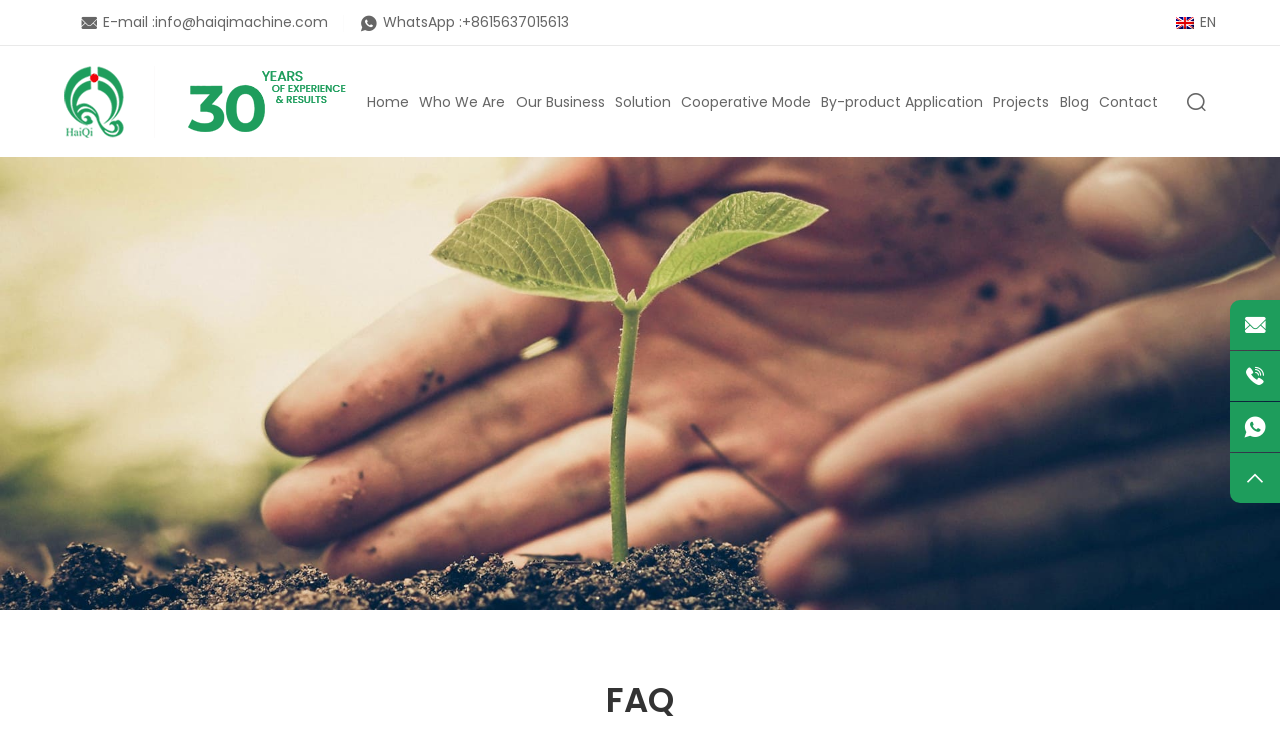

--- FILE ---
content_type: text/html
request_url: https://www.haiqienvtech.com/faq/index_5.html
body_size: 9554
content:
<!DOCTYPE html>
<html lang="en">

  <head>
     
    <meta charset="UTF-8">
    <title>FAQ</title>
    <meta name="keywords" content="Haiqi's biomass gasification,  biomass gasification system, biomass carbonization, biomass power generaation " />
    <meta name="description" content="Haiqi focuses on biomass gasification, biomass carbonization and related solutions to energy and mainly deals in biomass gasification power generation systems, biomass carbonization systems and mobile energy stations and other related products, with more than 20 years of experience." />
    <meta name="viewport"
      content="width=device-width,initial-scale=1,minimum-scale=1,maximum-scale=1,user-scalable=no" />
    <meta name="apple-mobile-web-app-capable" content="yes">
    <meta content="black" name="apple-mobile-web-app-status-bar-style">
    <meta content="telephone=no" name="format-detection">
    <link rel="stylesheet" href="/d/style/reset.css" />
		<link rel="stylesheet" href="/d/style/fonts.css" />
		<link rel="stylesheet" href="/d/style/swiper-bundle.min.css" />
		<link rel="stylesheet" href="/d/style/main.css" />
		<link rel="stylesheet" href="/d/style/layout.css" />
		<link rel="stylesheet" href="/d/style/animate.css">
		<!-- google fonts -->
		<link rel="preconnect" href="https://fonts.googleapis.com">
		<link rel="preconnect" href="https://fonts.gstatic.com" crossorigin>
		<link href="https://fonts.googleapis.com/css2?family=Poppins:wght@200;300;400;500;600;700&display=swap"
			rel="stylesheet">
		<!-- google fonts end -->
		<script type="text/javascript" src="/d/js/jquery-2.1.1.min.js" async></script>
 <!-- Google Tag Manager -->
<script>(function(w,d,s,l,i){w[l]=w[l]||[];w[l].push({'gtm.start':
new Date().getTime(),event:'gtm.js'});var f=d.getElementsByTagName(s)[0],
j=d.createElement(s),dl=l!='dataLayer'?'&l='+l:'';j.async=true;j.src=
'https://www.googletagmanager.com/gtm.js?id='+i+dl;f.parentNode.insertBefore(j,f);
})(window,document,'script','dataLayer','GTM-5FWNTT2');</script>

  </head>

  <body>

    <!-- pc header -->
    <!-- Google Tag Manager (noscript) -->
<noscript><iframe src="https://www.googletagmanager.com/ns.html?id=GTM-5FWNTT2"
height="0" width="0" style="display:none;visibility:hidden"></iframe></noscript>
<!-- End Google Tag Manager (noscript) -->
<div class="header_box">
            <div class="header">

                <div class="header_t">
                    <div class="wrapper sub_wrap">

                        <div class="header_t_l">
                            <div class="header_t_l_item">
                                <div class="icon iconfont icon-youxiang1"></div>
                                E-mail :
                                <a href="mailto:info@haiqimachine.com" rel="nofollow" target="_blank">info@haiqimachine.com</a>
                            </div>
                            <div class="header_t_l_item">
                                <div class="icon iconfont icon-whatsapp1"></div>
                                WhatsApp :
                                <a href="https://api.whatsapp.com/send?phone=8615637015613" rel="nofollow" target="_blank">+8615637015613</a>
                            </div>
                        </div>

                        <div class="header_t_r">
                            
                            <div class="header_lag" id="header_lag">
                                <div class="header_lag_tt">
                                    <div class="icon">
                                        <img src="/d/images/lag_icon1.png" alt="">
                                    </div>
                                    EN
                                </div>
                                <div class="header_lag_down">
                                    <a href="" target="_blank">
                                        <div class="icon">
                                            <img src="/d/images/lag_icon1.png" alt="">
                                        </div>
                                        EN
                                    </a>
                                    <a href="" target="_blank">
                                        <div class="icon">
                                            <img src="/d/images/lag_icon1.png" alt="">
                                        </div>
                                        EN
                                    </a>
                                </div>
                            </div>
                        </div>

                    </div>
                </div>

                <div class="header_b">
                    <div class="wrapper sub_wrap">
                        <a class="logo" href="https://www.haiqienvtech.com/">
                            <div class="pic1">
                                <img src="/d/images/Haiqi-New-Energy.png" alt="">
                            </div>
                            <div class="pic2">
                                <img src="/d/images/Haiqi-New-Energy.png" alt="">
                            </div>
                        </a>

                        <div class="header_r">
                            <dl class="menu_dl">
                                <dd class="haiqi1">
                                    <a class="menu_tt" href="https://www.haiqienvtech.com/">
                                        Home
                                    </a>
                                </dd>
                                <dd class="haiqi2">
                                    <a class="menu_tt" href="https://www.haiqienvtech.com/about/">
                                        Who We Are
                                    </a>
                                    <div class="menu_down">
                                        <a href="https://www.haiqienvtech.com/our-leadership-team/" title='About Us'>
                                            About Us
                                        </a>
                                        <!-- <a href="https://www.haiqienvtech.com/our-history/" title='Our History'>
                                            Our History
                                        </a> -->
                                        <!--<a href="https://www.haiqienvtech.com/write-to-the-struggling-us.html" title='President Address'>
                                            President Address
                                        </a>-->
                                        <a href="https://www.haiqienvtech.com/certificate/" title='Certificate'>
                                            Certificate
                                        </a>
                                       <!-- <a href="https://www.haiqienvtech.com/video/" title='Video'>
                                            Haiqi Partners
                                        </a>-->
                                        <a href="https://www.haiqienvtech.com/sustainable-development/" title='Sustainable Development'>
                                            Sustainable Development
                                        </a>
                                        <a href="https://www.haiqienvtech.com/biomass-laboratory/" title='Biomass Laboratory'>
                                            Biomass Laboratory
                                        </a>
                                    </div>
                                </dd>
                                <dd class="haiqi3">
                                    <a class="menu_tt" href="https://www.haiqienvtech.com/products/">
                                        Our Business
                                    </a>
                                    <div class="menu_down">

                                        <a href="https://www.haiqienvtech.com/products/biomass-distributed-energy-station/" title="Biomass Distributed Energy Station">Biomass Distributed Energy Station</a><a href="https://www.haiqienvtech.com/products/industrial-application-of-biomass-gasification/" title="Industrial Application Of Biomass Gasification">Industrial Application Of Biomass Gasification</a>                                        <a href="/products/biomass-carbonization-application/" title="Biomass Pyrolysis Equipment">
                                           Biomass Pyrolysis Equipment
                                        </a>
                                        <a href="/products/solid-waste-gasification-treatment/products9/" title="Solid Waste Gasification Treatment">
                                            Solid Waste Gasification Treatment
                                        </a>
                                        <a href="/products/ai-net-zero-collab-eco/" title="AI Net-Zero Collab Eco">
                                            AI Net-Zero Collab Eco
                                        </a>
                                    </div>
                                </dd>
                                <dd class="haiqi10">
                                    <a class="menu_tt" href="https://www.haiqienvtech.com/solution/">Solution</a>
                                    <div class="menu_down">

                                        <a href="https://www.haiqienvtech.com/solution/introduction-to-biomass-gasification-power-generation-system/" title="Biomass Gasification Power Generation System">Biomass Gasification Power Generation System</a><a href="https://www.haiqienvtech.com/solution/introduction-to-biomass-energy-saving-transformation-project/" title="Biomass Energy-saving Transformation Project">Biomass Energy-saving Transformation Project</a><a href="https://www.haiqienvtech.com/solution/introduction-to-pyrolysis-and-gasification-of-haiqi-waste/" title="Pyrolysis And Gasification Of Haiqi Waste">Pyrolysis And Gasification Of Haiqi Waste</a><a href="https://www.haiqienvtech.com/solution/what-is-biochar/" title="What Is Biochar?">What Is Biochar?</a><a href="https://www.haiqienvtech.com/solution/biomass-gasifier/" title="By-Products of Biomass Gasification">By-Products of Biomass Gasification</a>                                        
                                    </div>
                                </dd>
                                <dd class="haiqi9">
                                    <a class="menu_tt" href="https://www.haiqienvtech.com/cooperative-mode/">Cooperative Mode</a>
                                    <div class="menu_down">

                                        <a href="https://www.haiqienvtech.com/cooperative-mode/haiqi-equipment-leasing-mode/" title="Equipment Leasing Mode">Equipment Leasing Mode</a><a href="https://www.haiqienvtech.com/cooperative-mode/haiqi-equipment-sales-model/" title="Equipment Sales Model">Equipment Sales Model</a><a href="https://www.haiqienvtech.com/cooperative-mode/haiqi-technology-joint-venture-mode/" title="Technology Joint Venture Mode">Technology Joint Venture Mode</a><a href="https://www.haiqienvtech.com/cooperative-mode/our-partners/" title="Our Partners">Our Partners</a>                                        
                                    </div>
                                </dd>
                                <dd class="haiqi5">
                                    <a class="menu_tt" href="https://www.haiqienvtech.com/by-product-application/">
                                    By-product Application
                                </a>
                                <!-- 二级三级菜单 -->
                                <div class="s_and_t_menu">
                                    <div class="EveryOne">
                                        <a href="https://www.haiqienvtech.com/by-product-application/energy/" title="Energy">
                                            <div class="iconfont icon-arrow-right"></div>
                                            <span>Energy</span>
                                        </a>
                                        
                                    </div>
                                    <div class="EveryOne">
                                        <a href="https://www.haiqienvtech.com/by-product-application/biochar/" title="Biochar">
                                            <div class="iconfont icon-arrow-right"></div>
                                            <span>Biochar</span>
                                        </a>
                                        <div class="Three_stage_nav">
                                            <a href="https://www.haiqienvtech.com/by-product-application/biochar/65.html" title="Wood charcoal">Wood charcoal</a><a href="https://www.haiqienvtech.com/by-product-application/biochar/66.html" title="Straw charcoal">Straw charcoal</a><a href="https://www.haiqienvtech.com/by-product-application/biochar/67.html" title="Nut shell charcoal">Nut shell charcoal</a><a href="https://www.haiqienvtech.com/by-product-application/biochar/68.html" title="Bamboo biochar">Bamboo biochar</a>
                                            
                                        </div>
                                    </div>                                    <div class="EveryOne">
                                        <a href="https://www.haiqienvtech.com/by-product-application/wood-vinegar/" title="Wood vinegar">
                                            <div class="iconfont icon-arrow-right"></div>
                                            <span>Wood vinegar</span>
                                        </a>
                                        
                                    </div><div class="EveryOne">
                                        <a href="https://www.haiqienvtech.com/by-product-application/wood-tar/" title="Pyrolysis oil">
                                            <div class="iconfont icon-arrow-right"></div>
                                            <span>Pyrolysis oil</span>
                                        </a>
                                        
                                    </div><div class="EveryOne">
                                        <a href="https://www.haiqienvtech.com/by-product-application/green-methanol/" title="Green Methanol">
                                            <div class="iconfont icon-arrow-right"></div>
                                            <span>Green Methanol</span>
                                        </a>
                                        
                                    </div><div class="EveryOne">
                                        <a href="https://www.haiqienvtech.com/by-product-application/carbon-sink/" title="Carbon sink">
                                            <div class="iconfont icon-arrow-right"></div>
                                            <span>Carbon sink</span>
                                        </a>
                                        
                                    </div>                                </div>
                                    
                                </dd>
                                <dd class="haiqi7">
                                    <a class="menu_tt" href="https://www.haiqienvtech.com/projects/">Projects</a>
                                    <div class="menu_down">

                                        <a href="https://www.haiqienvtech.com/faq/" title='FAQ'>
                                            FAQ
                                        </a>
                                        <a href="https://www.haiqienvtech.com/projects/gallery/" title='Gallery'>
                                            Gallery
                                        </a>
                                    </div>
                                </dd>
                                <dd class="haiqi8">
                                    <a class="menu_tt" href="https://www.haiqienvtech.com/blog/">Blog</a>
                                </dd>
                                
                                
                                
                                <dd class="haiqi6">
                                    <a class="menu_tt" href="https://www.haiqienvtech.com/contact.html">
                                        Contact
                                    </a>
                                </dd>
                            </dl>

                            <div class="header_b_r">
                                <div class="header_search_icon iconfont icon-fangda"></div>
                            </div>

                        </div>


                    </div>
                </div>

            </div>

        </div>

        <!-- search -->
        <div class="search_box clearfix">
            <form action="https://www.haiqienvtech.com/e/search/index.php" method="post">
                <input class="search_box_text fl" name="keyboard" required type="text" placeholder="search">
                <input name="show" type="hidden" value="title">
                <input name="classid" type="hidden" value="1">
                <button class="search_box_sub iconfont icon-fangda fl" type="submit"></button>
                <button class="search_box_close iconfont icon-close fr" type="button"></button>
            </form>
        </div>

        <div class="mask"></div>
        <div class="mobile_menu_mask"></div>
        <!--
            mobile  header
        -->
        <div class="mobile_header clearfix">

            <div class="mobile_header_top">
                <div class="mobile_logo fl">
                    <a href="https://www.haiqienvtech.com/">
                        <img src="/d/images/logo.png">
                    </a>
                </div>

                <div class="mobile_search_icon iconfont icon-fangda fr"></div>
                <div class="mobile_menu_btn fr">
                    <div class="line"></div>
                    <div class="line"></div>
                    <div class="line"></div>
                </div>

            </div>

            <!--
            mobile search
        -->
            <div class="mobile_search_box">
                <form class="clearfix" action="https://www.haiqienvtech.com/e/search/index.php" method="post">
                    <input class="mobile_search_text fl" name="keyboard" required type="text" placeholder="search">
                    <input name="show" type="hidden" value="title">
                    <input name="classid" type="hidden" value="1">
                    <button type="submit" class="mobile_search_btn_text iconfont icon-fangda"></button>
                </form>
            </div>

            <!--
            mobile_menu
        -->
            <div class="mobile_menu_box">
                <dl class="mobile_menu_dl clearfix">

                    <dd class="haiqi1">
                        <div class="mobile_menu_tt">
                            <a class="text" href="https://www.haiqienvtech.com/">Home</a>
                            <div class="mobile_menu_tt_icon iconfont icon-arrow-right"></div>
                        </div>
                    </dd>
                    <dd class="haiqi2">
                        <div class="mobile_menu_tt">
                            <a class="text" href="https://www.haiqienvtech.com/about/">Who We Are</a>
                            <div class="mobile_menu_tt_icon iconfont icon-arrow-right"></div>
                        </div>
                        <div class="mobile_menu_down">
                            <div class="mobile_menu_down_clm">

                                <div class="mobile_menu_down_clm_tt">
                                   <a href="https://www.haiqienvtech.com/our-leadership-team/" title='About Us'>
                                            About Us
                                        </a>
                                </div>
                                <!-- <div class="mobile_menu_down_clm_tt">
                                   <a href="https://www.haiqienvtech.com/our-history/" title='Our History'>
                                            Our History
                                        </a>
                                </div> -->
                                <!--<div class="mobile_menu_down_clm_tt">
                                   <a href="https://www.haiqienvtech.com/write-to-the-struggling-us.html" title='Write to the struggling "us"'>
                                            Write to the struggling "us"
                                        </a>
                                </div>-->
                                <div class="mobile_menu_down_clm_tt">
                                   <a href="https://www.haiqienvtech.com/certificate/" title='Certificate'>
                                            Certificate
                                        </a>
                                </div>
                                <div class="mobile_menu_down_clm_tt">
                                   <a href="https://www.haiqienvtech.com/video/" title='video'>
                                           Video
                                        </a>
                                </div>
                                <div class="mobile_menu_down_clm_tt">
                                   <a href="https://www.haiqienvtech.com/sustainable-development/" title='Sustainable Development'>
                                           Sustainable Development
                                        </a>
                                </div>
                                <div class="mobile_menu_down_clm_tt">
                                   <a href="https://www.haiqienvtech.com/biomass-laboratory/" title='Biomass Laboratory'>
                                           Biomass Laboratory
                                        </a>
                                </div>
                            </div>
                        </div>
                    </dd>
                    <dd class="haiqi3">
                        <div class="mobile_menu_tt">
                            <a class="text" href="https://www.haiqienvtech.com/products/">Our Business</a>
                            <div class="mobile_menu_tt_icon iconfont icon-arrow-right"></div>
                        </div>
                        <div class="mobile_menu_down">
                            <div class="mobile_menu_down_clm">

                                <div class="mobile_menu_down_clm_tt">
									<a href="https://www.haiqienvtech.com/products/biomass-distributed-energy-station/" title="Biomass Distributed Energy Station" class="tt">
										Biomass Distributed Energy Station
									</a>
								</div><div class="mobile_menu_down_clm_tt">
									<a href="https://www.haiqienvtech.com/products/industrial-application-of-biomass-gasification/" title="Industrial Application Of Biomass Gasification" class="tt">
										Industrial Application Of Biomass Gasification
									</a>
								</div>                                <div class="mobile_menu_down_clm_tt">
                                    <a class="tt" href="/products/biomass-carbonization-application/" title="Biomass Carbonization & Application">
                                        Biomass Carbonization & Application
                                    </a>
                                </div>
                                <div class="mobile_menu_down_clm_tt">
                                    <a class="tt" href="/products/solid-waste-gasification-treatment/products9/" title="Solid Waste Gasification Treatment">
                                        Solid Waste Gasification Treatment
                                    </a>
                                </div>
                                <div class="mobile_menu_down_clm_tt">
                                    <a class="tt" href="/products/ai-net-zero-collab-eco/" title="AI Net-Zero Collab Eco">
                                        AI Net-Zero Collab Eco
                                    </a>
                                </div>
                            </div>
                        </div>

                    </dd>
                    <!-- <dd class="haiqi4">
                        <div class="mobile_menu_tt">
                            <a class="text" href="https://www.haiqienvtech.com/innovative-custom-development/">Innovative Custom Development</a>
                            <div class="mobile_menu_tt_icon iconfont icon-arrow-right"></div>
                        </div>
                        <div class="mobile_menu_down">
                            <div class="mobile_menu_down_clm">
                                                                <div class="mobile_menu_down_clm_tt">
                                    <a href="https://www.haiqienvtech.com/innovative-custom-development/-pyrolysis-carbonization-system-selection-table.html" title=" Pyrolysis Carbonization System Selection Table" class="tt">
                                         Pyrolysis Carbonization System Selection Table                                    </a>
                                </div>
                                                                <div class="mobile_menu_down_clm_tt">
                                    <a href="https://www.haiqienvtech.com/innovative-custom-development/configuration-table-of-biomass-gasification-system-.html" title="Configuration Table of Biomass Gasification System " class="tt">
                                        Configuration Table of Biomass Gasification System                                     </a>
                                </div>
                                                                <div class="mobile_menu_down_clm_tt">
                                    <a href="https://www.haiqienvtech.com/innovative-custom-development/configuration-table-of-waste-gasification-system.html" title="Configuration Table Of Waste Gasification System" class="tt">
                                        Configuration Table Of Waste Gasification System                                    </a>
                                </div>
                                                                <div class="mobile_menu_down_clm_tt">
                                    <a href="https://www.haiqienvtech.com/innovative-custom-development/--biomass-burner-system-selection-table.html" title="  Biomass Burner System Selection Table" class="tt">
                                          Biomass Burner System Selection Table                                    </a>
                                </div>
                                                                <div class="mobile_menu_down_clm_tt">
                                    <a href="https://www.haiqienvtech.com/innovative-custom-development/22.html" title=" Mobile Energy Station System Selection Table" class="tt">
                                         Mobile Energy Station System Selection Table                                    </a>
                                </div>
                                                            </div>
                        </div>


                                        
                                        
                    </dd> -->
                    <dd class="haiqi10">
                        <div class="mobile_menu_tt">
                            <a class="text" href="https://www.haiqienvtech.com/solution/">Solution</a>
                            <div class="mobile_menu_tt_icon iconfont icon-arrow-right"></div>
                        </div>
                        <div class="mobile_menu_down">
                            <div class="mobile_menu_down_clm">

                                <div class="mobile_menu_down_clm_tt">
									<a href="https://www.haiqienvtech.com/solution/introduction-to-biomass-gasification-power-generation-system/" title="Biomass Gasification Power Generation System" class="tt">
										Biomass Gasification Power Generation System
									</a>
								</div><div class="mobile_menu_down_clm_tt">
									<a href="https://www.haiqienvtech.com/solution/introduction-to-biomass-energy-saving-transformation-project/" title="Biomass Energy-saving Transformation Project" class="tt">
										Biomass Energy-saving Transformation Project
									</a>
								</div><div class="mobile_menu_down_clm_tt">
									<a href="https://www.haiqienvtech.com/solution/introduction-to-pyrolysis-and-gasification-of-haiqi-waste/" title="Pyrolysis And Gasification Of Haiqi Waste" class="tt">
										Pyrolysis And Gasification Of Haiqi Waste
									</a>
								</div><div class="mobile_menu_down_clm_tt">
									<a href="https://www.haiqienvtech.com/solution/what-is-biochar/" title="What Is Biochar?" class="tt">
										What Is Biochar?
									</a>
								</div><div class="mobile_menu_down_clm_tt">
									<a href="https://www.haiqienvtech.com/solution/biomass-gasifier/" title="By-Products of Biomass Gasification" class="tt">
										By-Products of Biomass Gasification
									</a>
								</div>                                
                                
                            </div>
                        </div>
                    </dd>
                    <dd class="haiqi9">
                        <div class="mobile_menu_tt">
                            <a class="text" href="https://www.haiqienvtech.com/cooperative-mode/">Cooperative Mode</a>
                            <div class="mobile_menu_tt_icon iconfont icon-arrow-right"></div>
                        </div>
                        <div class="mobile_menu_down">
                            <div class="mobile_menu_down_clm">

                                <div class="mobile_menu_down_clm_tt">
									<a href="https://www.haiqienvtech.com/cooperative-mode/haiqi-equipment-leasing-mode/" title="Equipment Leasing Mode" class="tt">
										Equipment Leasing Mode
									</a>
								</div><div class="mobile_menu_down_clm_tt">
									<a href="https://www.haiqienvtech.com/cooperative-mode/haiqi-equipment-sales-model/" title="Equipment Sales Model" class="tt">
										Equipment Sales Model
									</a>
								</div><div class="mobile_menu_down_clm_tt">
									<a href="https://www.haiqienvtech.com/cooperative-mode/haiqi-technology-joint-venture-mode/" title="Technology Joint Venture Mode" class="tt">
										Technology Joint Venture Mode
									</a>
								</div><div class="mobile_menu_down_clm_tt">
									<a href="https://www.haiqienvtech.com/cooperative-mode/our-partners/" title="Our Partners" class="tt">
										Our Partners
									</a>
								</div>                                
                                
                            </div>
                        </div>
                    </dd>
                    <dd class="haiqi5">
                        <div class="mobile_menu_tt">
                            <a class="text" href="https://www.haiqienvtech.com/by-product-application/">By-product Application</a>
                            <div class="mobile_menu_tt_icon iconfont icon-arrow-right"></div>
                        </div>
                        <div class="mobile_menu_down">
                            <div class="mobile_menu_down_clm">

                                <div class="mobile_menu_down_clm_tt">
									<a href="https://www.haiqienvtech.com/by-product-application/energy/" title="Energy" class="tt">
										Energy
									</a>
								</div><div class="mobile_menu_down_clm_tt">
									<a href="https://www.haiqienvtech.com/by-product-application/biochar/" title="Biochar" class="tt">
										Biochar
									</a>
								</div><div class="mobile_menu_down_clm_tt">
									<a href="https://www.haiqienvtech.com/by-product-application/wood-vinegar/" title="Wood vinegar" class="tt">
										Wood vinegar
									</a>
								</div><div class="mobile_menu_down_clm_tt">
									<a href="https://www.haiqienvtech.com/by-product-application/wood-tar/" title="Pyrolysis oil" class="tt">
										Pyrolysis oil
									</a>
								</div><div class="mobile_menu_down_clm_tt">
									<a href="https://www.haiqienvtech.com/by-product-application/green-methanol/" title="Green Methanol" class="tt">
										Green Methanol
									</a>
								</div><div class="mobile_menu_down_clm_tt">
									<a href="https://www.haiqienvtech.com/by-product-application/carbon-sink/" title="Carbon sink" class="tt">
										Carbon sink
									</a>
								</div>                                
                                
                            </div>
                        </div>
                    </dd>
                    <dd class="haiqi7">
                        <div class="mobile_menu_tt">
                            <a class="text" href="https://www.haiqienvtech.com/projects/">Projects</a>
                            <div class="mobile_menu_tt_icon iconfont icon-arrow-right"></div>
                        </div>
                        <div class="mobile_menu_down">
                            <div class="mobile_menu_down_clm">

                                
                                <div class="mobile_menu_down_clm_tt">
                                    <a class="tt" href="https://www.haiqienvtech.com/faq/" title="FAQ">
                                        FAQ
                                    </a>
                                </div>

                                <div class="mobile_menu_down_clm_tt">
                                    <a class="tt" href="https://www.haiqienvtech.com/projects/gallery/" title="gallery">
                                        Gallery
                                    </a>
                                </div>
                               
                                
                            </div>
                        </div>
                    </dd>
                    <dd class="haiqi8">
                        <div class="mobile_menu_tt">
                            <a class="text" href="https://www.haiqienvtech.com/blog/">Blog</a>
                            <div class="mobile_menu_tt_icon iconfont icon-arrow-right"></div>
                        </div>
                    </dd>
                    
                    
                    <dd class="haiqi6">
                        <div class="mobile_menu_tt">
                            <a class="text" href="https://www.haiqienvtech.com/contact.html">Contact</a>
                            <div class="mobile_menu_tt_icon iconfont icon-arrow-right"></div>
                        </div>
                    </dd>
                </dl>

                <div class="mobile_menu_b">

                    <div class="mobile_menu_b_clm">
                        <div class="tt">
                            Email：
                        </div>
                        <div class="text">
                            <a href="mailto:info@haiqimachine.com" rel="nofollow" target="_blank">
                                info@haiqimachine.com
                            </a>
                        </div>
                    </div>

                    <div class="mobile_menu_b_clm">
                        <div class="tt">
                            whatsapp：
                        </div>
                        <div class="text">
                            <a href="https://api.whatsapp.com/send?phone=8615637015613" rel="nofollow" target="_blank">
                                +8615637015613
                            </a>
                        </div>
                    </div>


                    <div class="mobile_lag_box">
                        <div class="mobile_lag_tt">
                            Language:
                        </div>
                        <div class="mobile_lag_text">
                            <a href="" target="_blank">
                                EN
                            </a>
                            <a href="" target="_blank">
                                中文
                            </a>
                        </div>
                    </div>

                </div>

            </div>

        </div>
    <!--
      header  end
    -->

    <!-- sub_banner -->
    <div class="sub_banner">
      <img src="/d/files/1 (1).jpg" alt="">
    </div>
    <!-- sub_banner end -->

    <!-- sub_main -->
    <div class="main_content sub_main p15">
      <div class="wrapper">
        
        <div class="sub_title1 tc wow fadeInUp"  data-wow-duration="0.7s" data-wow-delay="0.2s">
          <div class="tt fz42 fws tc uppercase color3">
            faq
          </div>
          <div class="line marlrAuto"></div>
        </div>


        <div class="page_faq_box sub_wrap2">
          <div class="page_faq_l wow fadeInLeft"  data-wow-duration="0.7s" data-wow-delay="0.2s">
            <div class="contact_title1">
              <div class="tt fz30 fws color3">
                More Questions?
              </div>
              <div class="text fz18 fwl color6">
                Kindly leave us a message here. 
              </div>
            </div>

            <form method="post" action="/e/enews/index.php" name="formd" onsubmit="return(CheckInputd(formd))">
              <dl class="page_faq_l_form">
                <dd>
                  <input class="page_faq_l_form_text fz16" name="name" type="text" placeholder="Name:" />
                </dd>
                <dd>
                  <input class="page_faq_l_form_text fz16" name="email" type="email" required placeholder="*Email:" />
                </dd>
                <dd>
                  <input class="page_faq_l_form_text fz16" name="country" type="text" placeholder="Country:" />
                </dd>
                <dd>
                  <input class="page_faq_l_form_text fz16" name="phone" type="text" placeholder="Phone:" />
                </dd>
                <dd>
                  <textarea class="page_faq_l_form_area fz16" name="title" required placeholder="*Message:"></textarea>
                </dd>
                <dd>
                  <button class="page_faq_l_form_btn colorf fws fz16 btnHover uppercase" type="submit">
                    submit
                  </button>
                </dd>
                <input name='enews' type='hidden' value='AddFeedback'>
                <input name="fromurl" value="" type="hidden"  />
                <input name="bid" value="1" type="hidden" /> 
              </dl>
            </form>


          </div>

          <div class="page_faq_r wow fadeInUp"  data-wow-duration="0.7s" data-wow-delay="0.2s">
            <dl class="faq_list1">

              <dd>
								<div class="faq_list1_num fz18 fws color3">
									33
								</div>
								<div class="faq_list1_con">
									<div class="faq_list1_con_title">
										<div class="tt fz20 fws color3">
											Haiqi Gasification Technology Is Cleaner Than Incineration
										</div>
										<div class="icon"></div>
									</div>
									<div class="faq_list1_con_down fz16 fwl color6">
										Sustainable conversion of waste into baseload energy and biofuels is the next best option after reducing, reusing and recycling recyclables. But not all forms of waste management -even those designed to support a circular economy -are created equal.<br />
<br />
Most of the unrecycled waste is sent to landfills or incinerated. These methods are not sustainable and are not good for the environment or the community.<br />
<br />
The U.S. Department of Energy defines gasification as&nbsp;&quot;A process technology designed and operated to produce syngas (a commodity that can be used to produce fuels, chemicals or electricity) through the chemical conversion of carbonaceous materials.<br />
<br />
Advanced gasification is a thermochemical process characterized by the purity of the syngas it produces (&quot; syngas &quot;), the plant operational availability it supports and the business opportunities created as a result... All without combustion and with very clean CO2 and emission curves.<br />
<br />
Reduce waste sent to landfills, more effective than other waste value recovery methods, reduce carbon dioxide, methane, HFCS, tropospheric ozone and nitrous oxide emissions associated with incineration, help waste treatment owners, developers and contractors meet or exceed increasingly stringent environmental regulations, produce only non-hazardous ash as a by-product, Significantly lower carbon footprint compared to other waste-to-energy recovery methods, eliminating health hazards associated with burning waste.<br />
&nbsp;
										<br><br>
									</div>
								</div>
							</dd><dd>
								<div class="faq_list1_num fz18 fws color3">
									34
								</div>
								<div class="faq_list1_con">
									<div class="faq_list1_con_title">
										<div class="tt fz20 fws color3">
											Where is the most important market for waste gasification?
										</div>
										<div class="icon"></div>
									</div>
									<div class="faq_list1_con_down fz16 fwl color6">
										Not only where the most important markets are, but all over the world, waste gasification technology is needed to solve local environmental problems.
										<br><br>
									</div>
								</div>
							</dd><dd>
								<div class="faq_list1_num fz18 fws color3">
									35
								</div>
								<div class="faq_list1_con">
									<div class="faq_list1_con_title">
										<div class="tt fz20 fws color3">
											Is waste gasification environmentally friendly? Are emissions up to standard?
										</div>
										<div class="icon"></div>
									</div>
									<div class="faq_list1_con_down fz16 fwl color6">
										Waste gasification power generation emissions meet the national standards absolutely, it can increase the corresponding environmental protection measures according to the local environmental protection requirements.<br />
&nbsp;
										<br><br>
									</div>
								</div>
							</dd><dd>
								<div class="faq_list1_num fz18 fws color3">
									36
								</div>
								<div class="faq_list1_con">
									<div class="faq_list1_con_title">
										<div class="tt fz20 fws color3">
											Is Waste Gasification Technology Mature?
										</div>
										<div class="icon"></div>
									</div>
									<div class="faq_list1_con_down fz16 fwl color6">
										At present, garbage technology is not a rare event in the world, each country has a mainstream technology group, of course, the most mature technology route of garbage gasification power generation is steam power generation. This is the most recognized and mature gasification process in the world so far. The first combustion chamber of gasification is combined with the second combustion of oxygen-rich superheated combustion to generate electricity through the heat exchange of waste heat boiler.<br />
&nbsp;
										<br><br>
									</div>
								</div>
							</dd><dd>
								<div class="faq_list1_num fz18 fws color3">
									37
								</div>
								<div class="faq_list1_con">
									<div class="faq_list1_con_title">
										<div class="tt fz20 fws color3">
											What are the main operating costs of waste gasification power generation?
										</div>
										<div class="icon"></div>
									</div>
									<div class="faq_list1_con_down fz16 fwl color6">
										1.one Labor cost, management fee<br />
2.&nbsp;Expenditure on consumables, water treatment consumables and flue gas treatment consumables<br />
3. Electricity, water and other hard expenses<br />
&nbsp;
										<br><br>
									</div>
								</div>
							</dd><dd>
								<div class="faq_list1_num fz18 fws color3">
									38
								</div>
								<div class="faq_list1_con">
									<div class="faq_list1_con_title">
										<div class="tt fz20 fws color3">
											What qualifications are required in the early stage of waste treatment projects?
										</div>
										<div class="icon"></div>
									</div>
									<div class="faq_list1_con_down fz16 fwl color6">
										<p>General waste disposal projects need to obtain relevant government procedures in advance.</p>

<p><br />
1.&nbsp;PPA (electricity sales agreement) Franchise contract for government subsidies for electricity prices<br />
2. The garbage franchise right, this requires the official business agreement with the government to obtain a license to obtain subsidies.<br />
3. Whether bank loans or own funds are sufficient, and whether the location of the land has be ready.</p>

										<br><br>
									</div>
								</div>
							</dd><dd>
								<div class="faq_list1_num fz18 fws color3">
									39
								</div>
								<div class="faq_list1_con">
									<div class="faq_list1_con_title">
										<div class="tt fz20 fws color3">
											Haiqi Environmental Protection Clean Renewable Technology
										</div>
										<div class="icon"></div>
									</div>
									<div class="faq_list1_con_down fz16 fwl color6">
										<p>Like other clean-tech alternatives, Haiqi&#39;s advanced gasification technology solve the problem of&nbsp;waste management as well as carbon-negative energy and biofuel production, And both of these challenges are growing at breakneck speed.<br />
<br />
Challenge of energy：By 2050, power generation will be doubled. By 2035, renewable energy will account for 50%of global energy, and today is about 20%. With the increasing change of decentralized grids, production and use, the custom nature of synthetic gas plants is an advantage.(International Energy Agency, 2021, a net zero emissions report by 2050).<br />
<br />
Challenge of Waste：It is expected that by 2050, the world&#39;s waste production will increase by 70%. By 2025, the global waste management market is expected to reach $ 485 billion. This has created an opportunity for companies like Haiqi Environmental Protection that can convert waste into energy/biofuels in a sustainable and cost -effective way.（World Bank, 2018, &quot;Global Snapshot of Waste 2.0: By 2050 Solid Waste Management&quot;）<br />
<br />
Support for legislation：Recently and the upcoming EU and British legislation aims to reduce the amount of waste entering the landfill, and significantly reduce greenhouse gas emissions. The pressure from consumers, governments, and the European Union, and the United Nations is forcing the way waste processors to deal with waste.<br />
<br />
Current waste emission：Today, the amount of greenhouse gas (GHG) generated by waste management accounts for 5%of the world&#39;s. According to further estimates, the solid waste processed and disposed of in 2016 produced approximately 1.6 billion tons of carbon dioxide (CO2) as the amount of greenhouse gas emissions.（climateactiontracker.org）<br />
<br />
A growing concern：If the industry is not improved, by 2050, the emissions related to solid waste may increase to 2.6 billion tons of carbon dioxide as a carbon dioxide volume.（World Bank, 2018, &quot;Global Snapshot of Waste 2.0: By 2050 Solid Waste Management&quot;）</p>

<p>It&#39;s not just carbon dioxide：Existing waste management will generate greenhouse gas, such as nitric oxide and so -called &quot;short -term climate pollutants&quot;, black carbon, methane, and straton ozone and hydrofluorized carbon compounds. So far, they account for about 40-45%of global warming. Unlike CO2, they stay in the atmosphere for a short time, but people think that their impact on global warming is several times higher than CO2.<br />
*(Special Committee of the Inter -government Climate Change).<br />
<br />
<br />
<br />
<br />
<br />
<br />
<span style="font-size:10.5pt"><span style="font-family:Calibri"><span style="font-size:10.5000pt"><span style="font-family:宋体"></span></span></span></span></p>

										<br><br>
									</div>
								</div>
							</dd><dd>
								<div class="faq_list1_num fz18 fws color3">
									40
								</div>
								<div class="faq_list1_con">
									<div class="faq_list1_con_title">
										<div class="tt fz20 fws color3">
											What kind of waste can be gasified by Haiqi waste gasification system?
										</div>
										<div class="icon"></div>
									</div>
									<div class="faq_list1_con_down fz16 fwl color6">
										The raw materials that can be gasified in the waste gasification system are; Household waste, medical waste, industrial waste, automobile dismantling waste. The calorific value of garbage is greater than 1500Kcal/kg, and the moisture is less than 15%; it does not contain recyclable and non-combustible substances.
										<br><br>
									</div>
								</div>
							</dd>
              
            </dl>
          </div>

        </div>

<!-- page -->
        <div class="page wow fadeInUp"  data-wow-duration="0.7s" data-wow-delay="0.2s">
          <a href="https://www.haiqienvtech.com/faq/index_4.html" class="page_btn prev">Previous Page</a>&nbsp;<a href="https://www.haiqienvtech.com/faq/index_3.html">3</a>&nbsp;<a href="https://www.haiqienvtech.com/faq/index_4.html">4</a>&nbsp;<a class='hover'>5</a>&nbsp;<a href="https://www.haiqienvtech.com/faq/index_6.html">6</a>&nbsp;<a href="https://www.haiqienvtech.com/faq/index_7.html">7</a>&nbsp;<a href="https://www.haiqienvtech.com/faq/index_6.html" class="page_btn next">Next Page</a>
        </div>
        <!-- page end -->


      </div>
    </div>
    <!-- sub_main end -->
    


    <!-- footer -->
    <div class="footer">
            <div class="footer_t p15">
                <div class="footer_t_clm1 sub_wrap">
                    <div class="footer_logo wow fadeInLeft"  data-wow-duration="0.7s" data-wow-delay="0.2s">
                        <img src="/d/images/footer_logo.png" alt="">
                    </div>
                    <div class="footer_t_clm1_r fwl colorf wow fadeInRight"  data-wow-duration="0.7s" data-wow-delay="0.2s">
                        BTC/ZAR 387,055
                        <br>
                        2022- HaiQI Inc.
                    </div>
                </div>
                <div class="footer_t_clm2 sub_wrap2">
                    <div class="footer_sm wow fadeInUp"  data-wow-duration="0.7s" data-wow-delay="0.2s">
                        <a class="icon iconfont icon-facebook1" href="https://www.facebook.com/haiqiwastetoenergy" rel="nofollow" target="_blank"></a>
                        <a class="icon iconfont icon-linkedin2" href="https://www.linkedin.com/company/76231869/admin/" rel="nofollow" target="_blank"></a>
                        <a class="icon iconfont icon-you-tube" href="https://www.youtube.com/channel/UChJ9qYHWOzqmOCCrSvWidnw" rel="nofollow" target="_blank"></a>
                        <a class="icon iconfont icon-Twitter" href="https://twitter.com/HaiqiShanghai" rel="nofollow" target="_blank"></a>
                    </div>

                    <div class="footer_t_clm2_m">
                        <div class="footer_t_clm2_m_item footer_t_clm2_m_item1 wow fadeInUp"  data-wow-duration="0.7s" data-wow-delay="0.3s">
                            <div class="footer_t_clm2_m_item1_title colorf fz24 fws">
                                Who We Are
                            </div>
                            <div class="footer_t_clm2_m_list fwl">
                                <a href="https://www.haiqienvtech.com/about/">Board of Directors</a>
                                <a href="https://www.haiqienvtech.com/about/">Company Profile</a>
                                <a href="https://www.haiqienvtech.com/about/">Management Team</a>
                                <a href="https://www.haiqienvtech.com/about/">Cooperation Model</a>
                                <a href="https://www.haiqienvtech.com/about/">Technology Highlights</a>
                            </div>
                        </div>
                        <div class="footer_t_clm2_m_item footer_t_clm2_m_item2 wow fadeInUp"  data-wow-duration="0.7s" data-wow-delay="0.4s">
                            <div class="footer_t_clm2_m_item1_title colorf fz24 fws">
                                Products
                            </div>
                            <div class="footer_t_clm2_m_list  fwl">
                                <a href="https://www.haiqienvtech.com/products/biomass-distributed-energy-station/" title="Biomass Distributed Energy Station">Biomass Distributed Energy Station</a><a href="https://www.haiqienvtech.com/products/industrial-application-of-biomass-gasification/" title="Industrial Application Of Biomass Gasification">Industrial Application Of Biomass Gasification</a><a href="https://www.haiqienvtech.com/products/biomass-carbonization-application/" title="Biomass Pyrolysis Equipment">Biomass Pyrolysis Equipment</a><a href="https://www.haiqienvtech.com/products/solid-waste-gasification-treatment/" title="Solid Waste Gasification Treatment">Solid Waste Gasification Treatment</a><a href="https://www.haiqienvtech.com/products/ai-net-zero-collab-eco/" title="AI Net-Zero Collab Eco">AI Net-Zero Collab Eco</a>                                
                            </div>
                        </div>
                    </div>

                    <div class="footer_t_clm2_r wow fadeInUp"  data-wow-duration="0.7s" data-wow-delay="0.5s">
                        <div class="footer_t_clm2_r_title colorf">
                            Learn more about +HaiQi , Our community and our project
                        </div>
                        <form method="post" action="/e/enews/index.php" name="formd2" onsubmit="return(CheckInputd(formd2))">
                            <input class="footer_t_clm2_r_text fwl" type="email" name="email" required placeholder="Enter your email address" />
                            <input type="hidden" name="title" value="底部询盘表单">
                            <input name='enews' type='hidden' value='AddFeedback'>
                            <input name="fromurl" value="" type="hidden"  />
                            <input name="bid" value="1" type="hidden" /> 
                            <button class="footer_t_clm2_r_btn fwl fz16 btnHover" type="submit">
                                Submit
                            </button>
                        </form>
                        <script type="text/javascript" language="javascript">
                            function CheckInputd(form) {
                                form.fromurl.value=window.location.href;
                                // 禁止多次点击提交按钮
                                $(form).find("button").attr("disabled", "disabled");
                                $(form).find("button").css("cursor", "no-drop");
                                // 禁止多次点击提交按钮~~~~~~~~~~end
                                return true;
                            }

                        </script>
                    </div>


                </div>
            </div>

            <div class="footer_b sub_wrap">
                <div class="footer_b_l wow fadeInLeft"  data-wow-duration="0.7s" data-wow-delay="0.2s">
                    <img src="/d/images/footer_icon1.png" alt="">
                </div>
                <div class="footer_b_r fwl wow fadeInRight"  data-wow-duration="0.7s" data-wow-delay="0.2s">
                    <a href="">Legal Disclaimer</a>
                    <a href="">Privacy Policy</a>
                    <a href="">Terms of Service</a>
                    <a href="">Vulnerability Disclosure Policy</a>
                    <a href="">POPIA</a>
                </div>
            </div>

        </div>
        <!-- footer end -->





        <!-- float_fixed -->
        <div class="float_fix">
            <a class="item" href="mailto:info@haiqimachine.com" rel="nofollow" target="blank">
                <div class="item_icon iconfont icon-youxiang1"></div>
                <div class="item_con">
                    <div class="icon iconfont icon-youxiang1"></div>
                    <div class="tt">
                        info@haiqimachine.com
                    </div>
                </div>
            </a>
            <a class="item" href="tel:8615637015613" rel="nofollow" target="_blank">
                <div class="item_icon iconfont icon-dianhua"></div>
                <div class="item_con">
                    <div class="icon iconfont icon-dianhua"></div>
                    <div class="tt">
                        8615637015613
                    </div>
                </div>
            </a>
            <a class="item" href="https://api.whatsapp.com/send?phone=8615637015613" rel="nofollow" target="blank">
                <div class="item_icon iconfont icon-whatsapp1"></div>
                <div class="item_con">
                    <div class="icon iconfont icon-whatsapp1"></div>
                    <div class="tt">
                        +8615637015613
                    </div>
                </div>
            </a>
            <a class="item back_top" href="javascript:;">
                <div class="item_icon iconfont icon-arrow-right"></div>
            </a>
        </div>
    <!-- float_fixed end -->

    <!--
    js
  -->
    <script type="text/javascript" src="/d/js/swiper-bundle.min.js" defer></script>
		<script type="text/javascript" src="/d/js/main.js" defer></script>
		<script type="text/javascript" src="/d/js/wow.min.js" defer></script>
 
<script type="text/javascript" src="/e/public/visit/v.js"></script>
<script language="javascript" src="https://dft.zoosnet.net/JS/LsJS.aspx?siteid=DFT81436469&float=1&lng=en" async></script>

    <!-- 页面单独用到 -->
    <script type="text/javascript" src="/d/js/jquery.waypoints.min.js"></script>
    <script type="text/javascript" src="/d/js/jquery.countup.min.js"></script>
    <script>
      
      
      videoAppend();
      videoOpen(".about_box1_m");

      $('.counter').countUp();
    </script>
<script>
$(".haiqi7").addClass('hover');
</script>
  </body>

</html>

--- FILE ---
content_type: text/css
request_url: https://www.haiqienvtech.com/d/style/fonts.css
body_size: 1876
content:
/**
 *               ii.                                         ;9ABH,          
 *              SA391,                                    .r9GG35&G          
 *              &#ii13Gh;                               i3X31i;:,rB1         
 *              iMs,:,i5895,                         .5G91:,:;:s1:8A         
 *               33::::,,;5G5,                     ,58Si,,:::,sHX;iH1        
 *                Sr.,:;rs13BBX35hh11511h5Shhh5S3GAXS:.,,::,,1AG3i,GG        
 *                .G51S511sr;;iiiishS8G89Shsrrsh59S;.,,,,,..5A85Si,h8        
 *               :SB9s:,............................,,,.,,,SASh53h,1G.       
 *            .r18S;..,,,,,,,,,,,,,,,,,,,,,,,,,,,,,....,,.1H315199,rX,       
 *          ;S89s,..,,,,,,,,,,,,,,,,,,,,,,,....,,.......,,,;r1ShS8,;Xi       
 *        i55s:.........,,,,,,,,,,,,,,,,.,,,......,.....,,....r9&5.:X1       
 *       59;.....,.     .,,,,,,,,,,,...        .............,..:1;.:&s       
 *      s8,..;53S5S3s.   .,,,,,,,.,..      i15S5h1:.........,,,..,,:99       
 *      93.:39s:rSGB@A;  ..,,,,.....    .SG3hhh9G&BGi..,,,,,,,,,,,,.,83      
 *      G5.G8  9#@@@@@X. .,,,,,,.....  iA9,.S&B###@@Mr...,,,,,,,,..,.;Xh     
 *      Gs.X8 S@@@@@@@B:..,,,,,,,,,,. rA1 ,A@@@@@@@@@H:........,,,,,,.iX:    
 *     ;9. ,8A#@@@@@@#5,.,,,,,,,,,... 9A. 8@@@@@@@@@@M;    ....,,,,,,,,S8    
 *     X3    iS8XAHH8s.,,,,,,,,,,...,..58hH@@@@@@@@@Hs       ...,,,,,,,:Gs   
 *    r8,        ,,,...,,,,,,,,,,.....  ,h8XABMMHX3r.          .,,,,,,,.rX:  
 *   :9, .    .:,..,:;;;::,.,,,,,..          .,,.               ..,,,,,,.59  
 *  .Si      ,:.i8HBMMMMMB&5,....                    .            .,,,,,.sMr 
 *  SS       :: h@@@@@@@@@@#; .                     ...  .         ..,,,,iM5 
 *  91  .    ;:.,1&@@@@@@MXs.                            .          .,,:,:&S 
 *  hS ....  .:;,,,i3MMS1;..,..... .  .     ...                     ..,:,.99 
 *  ,8; ..... .,:,..,8Ms:;,,,...                                     .,::.83 
 *   s&: ....  .sS553B@@HX3s;,.    .,;13h.                            .:::&1 
 *    SXr  .  ...;s3G99XA&X88Shss11155hi.                             ,;:h&, 
 *     iH8:  . ..   ,;iiii;,::,,,,,.                                 .;irHA  
 *      ,8X5;   .     .......                                       ,;iihS8Gi
 *         1831,                                                 .,;irrrrrs&@
 *           ;5A8r.                                            .:;iiiiirrss1H
 *             :X@H3s.......                                .,:;iii;iiiiirsrh
 *              r#h:;,...,,.. .,,:;;;;;:::,...              .:;;;;;;iiiirrss1
 *             ,M8 ..,....,.....,,::::::,,...         .     .,;;;iiiiiirss11h
 *             8B;.,,,,,,,.,.....          .           ..   .:;;;;iirrsss111h
 *            i@5,:::,,,,,,,,.... .                   . .:::;;;;;irrrss111111
 *            9Bi,:,,,,......                        ..r91;;;;;iirrsss1ss1111
 */
/*
 * author 229343733@qq.com
 */
@font-face {
  font-family: "iconfont";
  /* Project id 2489615 */
  src: url('../fonts/iconfont.ttf?t=1620468014361') format('truetype');
}

.iconfont {
  font-family: "iconfont" !important;
  font-size: 16px;
  font-style: normal;
  -webkit-font-smoothing: antialiased;
  -moz-osx-font-smoothing: grayscale;
}







.icon-baojiaquotation2:before {
  content: "\e63c";
}

.icon-shenhe:before {
  content: "\e64f";
}

.icon-lunchuan:before {
  content: "\e68b";
}

.icon-qiandinghetong:before {
  content: "\e625";
}

.icon-duihao:before {
  content: "\e669";
}

.icon-dingzhi1:before {
  content: "\e60f";
}

.icon-qian:before {
  content: "\e608";
}

.icon-xianchangpanhe:before {
  content: "\e623";
}

.icon-24gl-phoneLoudspeaker:before {
  content: "\e94f";
}

.icon-hetong1:before {
  content: "\e64a";
}

.icon-shouhou:before {
  content: "\e65d";
}

.icon-yunhangzhengchang:before {
  content: "\e685";
}

.icon-anzhuang1:before {
  content: "\e642";
}

.icon-icon_xinyong_xianxing_jijin-190:before {
  content: "\e654";
}

.icon-zaixiantiaocha:before {
  content: "\e65a";
}

.icon-pdf:before {
  content: "\e740";
}

.icon-baojiaquotation2-copy:before {
  content: "\eb91";
}

.icon-bofang1:before {
  content: "\e61e";
}

.icon-wodeshebei:before {
  content: "\e68f";
}

.icon-chenggonganli:before {
  content: "\e633";
}

.icon-electricity-full:before {
  content: "\e996";
}

.icon-Twitter:before {
  content: "\e60d";
}

.icon-arrow-right:before {
  content: "\e60a";
}

.icon-linkedin2:before {
  content: "\e646";
}

.icon-facebook1:before {
  content: "\e621";
}

.icon-pinterest1:before {
  content: "\e697";
}

.icon-whatsapp:before {
  content: "\e739";
}

.icon-fenxiang1:before {
  content: "\e652";
}

.icon-skype-fill:before {
  content: "\e883";
}

.icon-instagram-fill:before {
  content: "\e88f";
}

.icon-close:before {
  content: "\e61d";
}

.icon-you-tube:before {
  content: "\e650";
}

.icon-whatsapp2:before {
  content: "\e6bc";
}

.icon-fengchaotu:before {
  content: "\e71f";
}

.icon-bofang:before {
  content: "\e624";
}

.icon-kefu:before {
  content: "\e658";
}

.icon-jiantou3:before {
  content: "\eb90";
}

.icon-shipin:before {
  content: "\e622";
}

.icon-canshu:before {
  content: "\e601";
}

.icon-chat:before {
  content: "\e656";
}

.icon-youxiang:before {
  content: "\e609";
}

.icon-shuyec:before {
  content: "\e605";
}

.icon-jianjie:before {
  content: "\e60e";
}

.icon-tuandui:before {
  content: "\e616";
}

.icon-biaodan:before {
  content: "\e635";
}

.icon-weixin:before {
  content: "\e66d";
}

.icon-dizhi1:before {
  content: "\e671";
}

.icon-dianhua:before {
  content: "\e64e";
}

.icon-fenxiang:before {
  content: "\e632";
}

.icon-yulan:before {
  content: "\e61c";
}

.icon-shijian:before {
  content: "\e733";
}

.icon-fuwu:before {
  content: "\e615";
}

.icon-zulin:before {
  content: "\e678";
}

.icon-zhuanrang:before {
  content: "\e6a1";
}

.icon-hezuo:before {
  content: "\e62a";
}

.icon-hetong2:before {
  content: "\e690";
}

.icon-xiaoshou:before {
  content: "\e62c";
}

.icon-linkedin1:before {
  content: "\e666";
}

.icon-twitter1:before {
  content: "\e882";
}

.icon-youtube1:before {
  content: "\e711";
}

.icon-douyin:before {
  content: "\e8db";
}

.icon-goutong:before {
  content: "\e603";
}

.icon-fangan:before {
  content: "\e66f";
}

.icon-hetong:before {
  content: "\e629";
}

.icon-shengchan:before {
  content: "\e611";
}

.icon-queren:before {
  content: "\e606";
}

.icon-peixun:before {
  content: "\e6cf";
}

.icon-baojia:before {
  content: "\e618";
}

.icon-jiaofu:before {
  content: "\e677";
}

.icon-anzhuang:before {
  content: "\e6c9";
}

.icon-hezuo2:before {
  content: "\e903";
}

.icon-wenjuan:before {
  content: "\e6df";
}

.icon-laji:before {
  content: "\e6d5";
}

.icon-fadian:before {
  content: "\e7cb";
}

.icon-dianchi:before {
  content: "\e7a4";
}

.icon-co2:before {
  content: "\e7e6";
}

.icon-jiantou:before {
  content: "\e631";
}

.icon-fangda:before {
  content: "\e62e";
}

.icon-yingguo:before {
  content: "\e614";
}

.icon-youxiang1:before {
  content: "\e612";
}

.icon-whatsapp1:before {
  content: "\e735";
}

.icon-dizhi:before {
  content: "\e62d";
}

.icon-yuanjing:before {
  content: "\e668";
}

.icon-shiming:before {
  content: "\e691";
}

--- FILE ---
content_type: text/css
request_url: https://www.haiqienvtech.com/d/style/main.css
body_size: 39838
content:
/**
 *               ii.                                         ;9ABH,          
 *              SA391,                                    .r9GG35&G          
 *              &#ii13Gh;                               i3X31i;:,rB1         
 *              iMs,:,i5895,                         .5G91:,:;:s1:8A         
 *               33::::,,;5G5,                     ,58Si,,:::,sHX;iH1        
 *                Sr.,:;rs13BBX35hh11511h5Shhh5S3GAXS:.,,::,,1AG3i,GG        
 *                .G51S511sr;;iiiishS8G89Shsrrsh59S;.,,,,,..5A85Si,h8        
 *               :SB9s:,............................,,,.,,,SASh53h,1G.       
 *            .r18S;..,,,,,,,,,,,,,,,,,,,,,,,,,,,,,....,,.1H315199,rX,       
 *          ;S89s,..,,,,,,,,,,,,,,,,,,,,,,,....,,.......,,,;r1ShS8,;Xi       
 *        i55s:.........,,,,,,,,,,,,,,,,.,,,......,.....,,....r9&5.:X1       
 *       59;.....,.     .,,,,,,,,,,,...        .............,..:1;.:&s       
 *      s8,..;53S5S3s.   .,,,,,,,.,..      i15S5h1:.........,,,..,,:99       
 *      93.:39s:rSGB@A;  ..,,,,.....    .SG3hhh9G&BGi..,,,,,,,,,,,,.,83      
 *      G5.G8  9#@@@@@X. .,,,,,,.....  iA9,.S&B###@@Mr...,,,,,,,,..,.;Xh     
 *      Gs.X8 S@@@@@@@B:..,,,,,,,,,,. rA1 ,A@@@@@@@@@H:........,,,,,,.iX:    
 *     ;9. ,8A#@@@@@@#5,.,,,,,,,,,... 9A. 8@@@@@@@@@@M;    ....,,,,,,,,S8    
 *     X3    iS8XAHH8s.,,,,,,,,,,...,..58hH@@@@@@@@@Hs       ...,,,,,,,:Gs   
 *    r8,        ,,,...,,,,,,,,,,.....  ,h8XABMMHX3r.          .,,,,,,,.rX:  
 *   :9, .    .:,..,:;;;::,.,,,,,..          .,,.               ..,,,,,,.59  
 *  .Si      ,:.i8HBMMMMMB&5,....                    .            .,,,,,.sMr 
 *  SS       :: h@@@@@@@@@@#; .                     ...  .         ..,,,,iM5 
 *  91  .    ;:.,1&@@@@@@MXs.                            .          .,,:,:&S 
 *  hS ....  .:;,,,i3MMS1;..,..... .  .     ...                     ..,:,.99 
 *  ,8; ..... .,:,..,8Ms:;,,,...                                     .,::.83 
 *   s&: ....  .sS553B@@HX3s;,.    .,;13h.                            .:::&1 
 *    SXr  .  ...;s3G99XA&X88Shss11155hi.                             ,;:h&, 
 *     iH8:  . ..   ,;iiii;,::,,,,,.                                 .;irHA  
 *      ,8X5;   .     .......                                       ,;iihS8Gi
 *         1831,                                                 .,;irrrrrs&@
 *           ;5A8r.                                            .:;iiiiirrss1H
 *             :X@H3s.......                                .,:;iii;iiiiirsrh
 *              r#h:;,...,,.. .,,:;;;;;:::,...              .:;;;;;;iiiirrss1
 *             ,M8 ..,....,.....,,::::::,,...         .     .,;;;iiiiiirss11h
 *             8B;.,,,,,,,.,.....          .           ..   .:;;;;iirrsss111h
 *            i@5,:::,,,,,,,,.... .                   . .:::;;;;;irrrss111111
 *            9Bi,:,,,,......                        ..r91;;;;;iirrsss1ss1111
 */
/*
 * author 229343733@qq.com
 */



html,body{
	font-family: 'Poppins', sans-serif;
	font-weight: 400;
}
input, button, textarea,select,button{
	font-family: 'Poppins', sans-serif;
	font-weight: 400;
}
.bgf4{
	background: #f4f8fa;
}
.bgf5{
	background: #f5f5f5;
}
.bgf6{
	background: #f6f6f6;
}
.bgf8{
	background: #f8f8f8;
}

.fwl{
	font-weight: 200;
}
.fws{
	font-weight: 600;
}
.fwb{
	font-weight: 700;
}

.header_box{
    position: relative;
    z-index: 10;
	height: 157px;
}




.header{
	position: relative;
	z-index: 2;
	width: 100%;
	height: 157px;
	transition:all 0.5s;
	-webkit-transition:all 0.5s;
}
.header_t{
	border-bottom: 1px solid rgba(102,102,102,.14);
}
.header_t_l{
	display:flex;
	display:-ms-flexbox;
	display:-webkit-flex;
	align-items: center;
	-webkit-align-items: center;
	-ms-align-items:center;
}
.header_t_l_item{
	display:flex;
	display:-ms-flexbox;
	display:-webkit-flex;
	align-items: center;
	-webkit-align-items: center;
	-ms-align-items:center;
	color: #666;
	font-size: 14px;
	padding: 0 16px;
	position: relative;
}
.header_t_l_item::after{
	content: "";
	display: block;
	position: absolute;
	right: 0;
	top: 50%;
	width: 1px;
	height: 17px;
	background: rgba(229,229,229,.14);
	margin-top: -8px;
}
.header_t_l_item:last-child::after{
	display: none;
}
.header_t_l_item .icon{
	font-size: 18px;
	margin-right: 5px;
}
.header_t_l_item a{
	color: #666;
}

.header_t_r{
	display:flex;
	display:-ms-flexbox;
	display:-webkit-flex;
	align-items: center;
	-webkit-align-items: center;
	-ms-align-items:center;
}

.header_t_r_menu{
	display:flex;
	display:-ms-flexbox;
	display:-webkit-flex;
	align-items: center;
	-webkit-align-items: center;
	-ms-align-items:center;
}
.header_t_r_menu a{
	display: block;
	font-size: 14px;
	color: #666;
	margin-right: 28px;
}
.header_lag{
	display: block;
	position: relative;
}
.header_lag_tt{
	width: 100%;
	height:45px;
	color: #666;
	font-size: 14px;
	display:flex;
	display:-ms-flexbox;
	display:-webkit-flex;
	justify-content:center;
	-ms-justify-content:center;
	-webkit-justify-content:center;
	align-items: center;
	-webkit-align-items: center;
	-ms-align-items:center;
	text-align: center;
	cursor: pointer;
	transition:all 0.5s;
	-webkit-transition:all 0.5s;
}

.header_lag_tt .icon{
	margin-right: 6px;
}

.header_lag_down{
	display: none;
	position: absolute;
	left: 50%;
	top: 50px;
	z-index: 2;
	width: 120px;
	padding: 8px 0;
	background: #fff;
	box-shadow: 0 0 6px rgba(115,115,115,.2);
	margin-left: -60px;
	border-radius: 4px;
}
.header_lag_down a{
	display:flex;
	display:-ms-flexbox;
	display:-webkit-flex;
	justify-content:center;
	-ms-justify-content:center;
	-webkit-justify-content:center;
	align-items: center;
	-webkit-align-items: center;
	-ms-align-items:center;
	font-size: 14px;
	color: #666;
	text-align: center;
	line-height: 30px;
}
.header_lag_down a .icon{
	margin-right: 6px;
}
.header_lag_down a:hover{
	color: #1e9d5c;
}







.logo{
	width: 282px;
	height: 112px;
	display:flex;
	display:-ms-flexbox;
	display:-webkit-flex;
	justify-content:center;
	-ms-justify-content:center;
	-webkit-justify-content:center;
	align-items: center;
	-webkit-align-items: center;
	-ms-align-items:center;
}
.logo img{
	max-width: 100%;
	max-height: 100%;
}
.logo .pic1{
	display: none;
}
.logo .pic2{
	display:block;
}


.header_r{
	width: calc(100% - 300px);
	display:flex;
	display:-ms-flexbox;
	display:-webkit-flex;
	justify-content:space-between;
	-ms-justify-content:space-between;
	-webkit-justify-content:space-between;
	align-items: center;
	-webkit-align-items: center;
	-ms-align-items:center;
}

.menu_dl{
	width: calc(100% - 45px);
	display:flex;
	display:-ms-flexbox;
	display:-webkit-flex;
	justify-content:flex-end;
	-ms-justify-content:flex-end;
	-webkit-justify-content:flex-end;
	align-items: center;
	-webkit-align-items: center;
	-ms-align-items:center;
	padding:0 0.63vw 0 0;
}
.menu_dl dd{
	position: relative;
	padding: 0 0.7vw;
}
.menu_dl dd.dd_pro{
	position: static;
}
.menu_tt{
	display:flex;
	display:-ms-flexbox;
	display:-webkit-flex;
	justify-content:center;
	-ms-justify-content:center;
	-webkit-justify-content:center;
	align-items: center;
	-webkit-align-items: center;
	-ms-align-items:center;
	font-size: 16px;
	line-height: 58px;
	color: #666;
	white-space: nowrap;
	position: relative;
}
.menu_tt::after{
	content: "";
	position: absolute;
	left: 0;
	bottom: 0;
	display: block;
	width: 100%;
	height: 2px;
	opacity: 0;
	background: #1e9d5c;
	transition:all 0.5s;
	-webkit-transition:all 0.5s;
}
.menu_dl dd.hover .menu_tt{
	color: #1e9d5c;
}
.menu_dl dd.hover .menu_tt::after{
	opacity: 1;
	transition:all 0.5s;
	-webkit-transition:all 0.5s;
}
.menu_tt .icon{
	font-size: 14px;
	margin-left: 6px;
	transform: rotateZ(90deg);
	-webkit-transform: rotateZ(90deg);
	-ms-transform: rotateZ(90deg);
}
.menu_down{
	display: none;
	position: absolute;
	left: 0;
	top: 58px;
	z-index: 2;
	width: 210px;
	padding: 10px 5px;
	background: #fff;
}

.menu_down a{
	display: block;
	font-size: 16px;
	line-height: 26px;
	color: #666;
	text-align: center;
	padding: 8px 0;
}
.menu_down a:last-child{
	border-bottom: none;
}
.menu_down a:hover{
	color: #1e9d5c;
}



.header_b_r{
	width:40px;
	display:flex;
	display:-ms-flexbox;
	display:-webkit-flex;
	justify-content:space-between;
	-ms-justify-content:space-between;
	-webkit-justify-content:space-between;
	align-items: center;
	-webkit-align-items: center;
	-ms-align-items:center;
}
.header_search_icon{
	display:flex;
	display:-ms-flexbox;
	display:-webkit-flex;
	justify-content:center;
	-ms-justify-content:center;
	-webkit-justify-content:center;
	align-items: center;
	-webkit-align-items: center;
	-ms-align-items:center;
	width: 40px;
	height: 40px;
	font-size: 24px;
	color: #666;
	cursor: pointer;
	transition:all 0.5s;
	-webkit-transition:all 0.5s;
}



.search_box{
	display: none;
	position: fixed;
	left:50%;
	top: 50%;
	margin:-30px 0 0 -450px;
	z-index: 15;
	width:900px;
	height: 60px;
	padding: 10px;
	background: #f5f5f5;
}
.search_box_text{
	width: calc(100% - 90px);
	height: 40px;
	border: 0;
	font-size: 14px;
	padding-left: 20px;
	background: none;
}
.search_box_text::-webkit-input-placeholder{
	font-size: 14px;
	text-transform: uppercase;
}
.search_box_sub{
	width:40px;
	height: 40px;
	color: #1e9d5c;
	font-size: 28px;
	background: none;
	border: 0;
}

.search_box_close{
	width: 40px;
	height: 40px;
	line-height: 40px;
	font-size: 28px;
	color: #999;
	margin-left: 10px;
	border: 0;
	background: none;
}
.search_box_close:hover{
	transform: rotateZ(180deg);
    -webkit-transform: rotateZ(180deg);
}

.header_b{
	width: 100%;
}


.header_box.header_index{
	height: 0;
}
.header_box.header_index .header_t{
	border-bottom-color: rgba(229,229,229,.14);
}
.header_box.header_index .header_t_l_item,
.header_box.header_index .header_t_l_item a,
.header_box.header_index .header_lag_tt,
.header_box.header_index .menu_tt,
.header_box.header_index .header_search_icon,
.header_box.header_index .header_t_r_menu a{
	color: #fff;
}
.header_b.hover .menu_tt,
.header_b.hover .header_search_icon{
	color: #666;
}

.header_b.hover .logo .pic1{
	display: none;
}
.header_b.hover .logo .pic2{
	display:block;
}


.header_b.hover{
	position: fixed;
	left: 0;
	top: 0;
	z-index: 2;
	background: #fff;
	box-shadow: 0 0 5px rgba(115,115,115,.2);
	transition:all 0.5s;
	-webkit-transition:all 0.5s;
}
.header_b.pro_det{
	position: relative;
}


/* .header.hover .menu_dl dd.hover .menu_tt{
	color: #073c9c;
} */

.header.pro_det .header_b.hover{
	position: relative;
}





/*
 * wap head
 */
.mobile_header{
	display: none;
	clear: both;
	width: 100%;
	height: 52px;
	transition:all 0.5s;
	-webkit-transition:all 0.5s;
}
.mobile_header_top{
	position: fixed;
	left: 0;
	top:0;
	z-index: 14;
	width: 100%;
	height: 52px;
	background: #182737;
	box-shadow: 0 0 5px rgba(50,50,50,.2);
	transition: all 0.5s;
	-webkit-transition: all 0.5s;
}

.mobile_logo{
	height: 52px;
	margin-left: 0;
	display:flex;
	display:-ms-flexbox;
	display:-webkit-flex;
	justify-content:center;
	-ms-justify-content:center;
	-webkit-justify-content:center;
	align-items: center;
	-webkit-align-items: center;
	-ms-align-items:center;
	padding: 0 15px;
}
.mobile_logo img{
	height: 37px;
	width: auto;
}
.mobile_menu_btn{
	position: absolute;
	right: 0;
	top: 0;
	display:flex;
	display:-ms-flexbox;
	display:-webkit-flex;
	justify-content:center;
	-ms-justify-content:center;
	-webkit-justify-content:center;
	align-items: center;
	-webkit-align-items: center;
	-ms-align-items:center;
	flex-direction: column;
	-webkit-flex-direction: column;
	-ms-flex-direction: column;
	width: 54px;
	height: 52px;
	cursor: pointer;
}
.mobile_menu_btn .line{
	display: block;
	height: 3px;
	width: 28px;
	background: #fff;
	border-radius: 4px;
	margin-bottom: 6px;
}
.mobile_menu_btn .line:last-child{
	margin-bottom: 0;
}

.mobile_search_icon{
	width: 40px;
	height: 52px;
	color: #fff;
	font-size: 22px;
	line-height: 52px;
	text-align: center;
	margin-right: 52px;
	cursor: pointer;
}


.mobile_menu_box{
	position: fixed;
	right: -110%;
	top:0;
	z-index: 15;
	width:75%;
	height: 100%;
	background:#fff;
	padding: 20px 15px;
	overflow-y: auto;
	transition: all 0.5s;
    -webkit-transition: all 0.5s;
}
.mobile_menu_box.show{
	right: 0;
	transition: all 0.5s;
    -webkit-transition: all 0.5s;
}
.mobile_menu_dl dd{
	clear: both;
	line-height: 1.3;
	border-bottom: 1px solid #e1e1e1;
}
.mobile_menu_tt{
	display:flex;
	display:-ms-flexbox;
	display:-webkit-flex;
	justify-content: space-between;
	-ms-justify-content: space-between;
	-webkit-justify-content: space-between;
	-ms-align-items: center;
	-webkit-align-items: center;
	align-items: center;
	flex-wrap:wrap;
	-ms-flex-wrap:wrap;
	-webkit-flex-wrap:wrap;
}
.mobile_menu_tt .text{
	width: calc(100% - 50px);
	color: #333;
	font-size: 16px;
	line-height: 24px;
	padding: 10px 0;
	text-transform: capitalize;
}
.mobile_menu_dl dd.hover .mobile_menu_tt .text{
	color: #1e9d5c;
}
.mobile_menu_tt_icon{
	display: none;
	width: 44px;
	line-height: 44px;
	text-align: center;
	color: #333;
	font-size: 16px;
	-webit-transition: all 0.5s;
	transition: all 0.5s;
	transform: rotateZ(0deg);
	-webkit-transform: rotateZ(0deg);
	-moz-transform: rotateZ(0deg);
	-ms-transform: rotateZ(0deg);
	-o-transform: rotateZ(0deg);
	cursor: pointer;
}

.mobile_menu_down{
	display:none;
	padding:6px 0 10px 12px;
}
.mobile_menu_down_clm{
	margin-bottom: 8px;
}
.mobile_menu_down_clm_tt{
	display: -ms-flex;
	display: -webkit-flex;
	display: flex;
	-ms-justify-content: space-between;
	-webkit-justify-content: space-between;
	justify-content: space-between;
	-ms-align-items: center;
	-webkit-align-items: center;
	align-items: center;
	font-size: 14px;
	color: #333;
}
.mobile_menu_down_clm_tt .tt{
	width: calc(100% - 50px);
	color: #333;
	line-height: 20px;
	font-size: 14px;
	text-transform: capitalize;
	padding: 5px 0;
}
.mobile_menu_down_clm_tt .icon{
	width: 40px;
	height: 40px;
	line-height: 40px;
	text-align: center;
	font-size: 18px;
	transform: rotateZ(90deg);
	-webkit-transform: rotateZ(90deg);
	-moz-transform: rotateZ(90deg);
	-ms-transform: rotateZ(90deg);
	-o-transform: rotateZ(90deg);
	-webit-transition: all 0.5s;
	transition: all 0.5s;
}
.mobile_menu_down_clm.hover .mobile_menu_down_clm_tt .icon{
	-webit-transition: all 0.5s;
	transition: all 0.5s;
	transform: rotateZ(180deg);
	-webkit-transform: rotateZ(180deg);
	-moz-transform: rotateZ(180deg);
	-ms-transform: rotateZ(180deg);
	-o-transform: rotateZ(180deg);
}
.mobile_menu_down_clm_list{
	display: none;
	padding: 5px 0 0 10px;
}
.mobile_menu_down_clm_list a{
	display: block;
	font-size: 12px;
	line-height: 1.4;
	color: #333;
	padding: 5px 0 5px 14px;
	position: relative;
}
.mobile_menu_down_clm_list a::before{
	content: "";
	display: block;
	position: absolute;
	left: 0;
	top: 50%;
	width: 5px;
	height: 5px;
	margin-top: -3px;
	background:#333;
	border-radius: 50%;
}

.mobile_menu_tt_icon.hover{
	transform: rotateZ(90deg);
	-webkit-transform: rotateZ(90deg);
	-ms-transform: rotateZ(90deg);
	-webit-transition: all 0.5s;
	transition: all 0.5s;
}


/* .mobile_menu_dl dd.hover .mobile_menu_tt .text{
	font-weight: bold;
} */

.mobile_search_box{
	position: fixed;
	left: 0;
	top: 52px;
	z-index: 13;
	display: none;
	width: 100%;
	padding: 20px;
	background: #fafafa;
}
.mobile_search_box form{
	width: 100%;
	padding:2px;
	border-radius: 5px;
	border: 1px solid #ddd;
}
.mobile_search_text{
	float: left;
	line-height: 40px;
	padding-left: 15px;
	font-size: 14px;
	width:calc(100% - 40px);
	border: 0;
}

.mobile_search_btn_text{
	float: right;
	width: 40px;
	height: 40px;
	font-size: 20px;
	color: #1e9d5c;
	font-weight: bold;
	text-align: center;
	line-height: 40px;
	border: none;
	background: none;
}

.mobile_menu_b{
	margin-top: 40px;
}
.mobile_menu_b_clm{
	margin-bottom: 25px;
}
.mobile_menu_b_clm .tt{
	font-size: 16px;
	color: #333;
	margin-bottom: 8px;
}
.mobile_menu_b_clm .text{
	font-size: 14px;
	color: #333;
}
.mobile_menu_b_clm .text a{
	color: #333;
	word-break: break-all;
}


.mobile_lag_box{
	padding: 30px 0 20px;
	margin-bottom: 40px;
}
.mobile_lag_tt{
	font-size: 16px;
	color:#333;
	padding-bottom: 18px;
}
.mobile_lag_text{
	display:flex;
	display:-ms-flexbox;
	display:-webkit-flex;
	align-items: center;
	-webkit-align-items: center;
	-ms-align-items:center;
	flex-wrap:wrap;
	-ms-flex-wrap:wrap;
	-webkit-flex-wrap:wrap;
}
.mobile_lag_text a{
	color: #333;
	font-size: 16px;
	margin-right: 25px;
}



.mask,
.mobile_menu_mask{
	display: none;
	position: fixed;
	left: 0;
	top: 0;
	z-index: 15;
	width: 100%;
	height: 100%;
	background: rgba(0,0,0,.2);
}
.mask{
	z-index: 13;
}






.scroll_dots .scroll_dots_bars{
	position: relative;
	padding-top: 30px;
	z-index: 3;
	bottom: auto !important;
	width: 100%;
	display:flex;
	display:-ms-flexbox;
	display:-webkit-flex;
	justify-content:center;
	-ms-justify-content:center;
	-webkit-justify-content:center;
	align-items: center;
	-webkit-align-items: center;
	-ms-align-items:center;
}
.scroll_dots .scroll_dots_bars .swiper-pagination-bullet{
	width: 10px;
	height: 10px;
	opacity: 1;
	background: #bfbfbf;
	margin: 0 5px;
	border-radius: 10px;
	transition:all 0.5s;
	-webkit-transition:all 0.5s;
}
.scroll_dots .scroll_dots_bars .swiper-pagination-bullet-active{
	background: #1e9d5c;
	transition:all 0.5s;
	-webkit-transition:all 0.5s;
}







.fz60{
	font-size: 60px;
}
.fz52{
	font-size: 52px;
}
.fz48{
	font-size: 48px;
}
.fz46{
	font-size: 46px;
}
.fz42{
	font-size: 48px;
}
.fz40{
	font-size: 40px;
}
.fz36{
	font-size:36px;
}
.fz32{
	font-size:32px;
}
.fz30{
	font-size: 30px;
}
.fz28{
	font-size: 28px;
}
.fz26{
	font-size: 26px;
}
.fz24{
	font-size: 24px;
}
.fz22{
	font-size: 22px;
}
.fz20{
	font-size: 20px;
}
.fz18{
	font-size: 18px;
}
.fz16{
	font-size: 16px;
}


.public_text1{
	font-size: 16px;
	line-height: 30px;
}
.public_text2{
	font-size: 14px;
	line-height: 24px;
}
.public_text3{
	font-size: 18px;
	line-height: 30px;
}
.public_text4{
	font-size: 16px;
	line-height: 28px;
}


.public_text1 img,
.public_text2 img,
.public_text3 img,
.public_text4 img{
	height: auto !important;
}

.public_btn_box{
	display:flex;
	display:-ms-flexbox;
	display:-webkit-flex;
}
.public_btn{
	display:flex;
	display:-ms-flexbox;
	display:-webkit-flex;
	justify-content:center;
	-ms-justify-content:center;
	-webkit-justify-content:center;
	align-items: center;
	-webkit-align-items: center;
	-ms-align-items:center;
	color: #fff;
	font-size: 16px;
	width: 180px;
	height: 60px;
	background: #eaae23;
	transition:all 0.5s;
	-webkit-transition:all 0.5s;
}

.public_btn .icon{
	font-size: 20px;
}

.sub_wrap{
	display:flex;
	display:-ms-flexbox;
	display:-webkit-flex;
	justify-content:space-between;
	-ms-justify-content:space-between;
	-webkit-justify-content:space-between;
	align-items: center;
	-webkit-align-items: center;
	-ms-align-items:center;
	flex-wrap:wrap;
	-ms-flex-wrap:wrap;
	-webkit-flex-wrap:wrap;
}
.sub_wrap2{
	display:flex;
	display:-ms-flexbox;
	display:-webkit-flex;
	justify-content:space-between;
	-ms-justify-content:space-between;
	-webkit-justify-content:space-between;
	flex-wrap:wrap;
	-ms-flex-wrap:wrap;
	-webkit-flex-wrap:wrap;
}

.main_content{
	padding-top: 80px;
	padding-bottom: 80px;
}
.main_content2{
	padding-top: 80px;
}
.main_content3{
	padding-bottom: 80px;
}



/* banner */
.banner_box{
	position: relative;
}
.banner .swiper-slide{
	overflow: hidden;
}
.banner_item{
	display: block;
	width: 100%;
	height: 100%;
	position: relative;
	overflow: hidden;
	background-position: center center;
	background-size: cover;
	background-repeat: no-repeat;
}

.banner_bars_box{
	position: absolute;
	left: 0;
	bottom: 0;
	z-index: 2;
	width: 100%;
	background: rgba(0,0,0,.12);
}
.banner_bars{
	width: 100%;
	border-top: 1px solid rgba(255,255,255,.25);
	display:flex;
	display:-ms-flexbox;
	display:-webkit-flex;
	justify-content:space-between;
	-ms-justify-content:space-between;
	-webkit-justify-content:space-between;
}
.banner_bars .item{
	width: 24%;
	display:flex;
	display:-ms-flexbox;
	display:-webkit-flex;
	justify-content:center;
	-ms-justify-content:center;
	-webkit-justify-content:center;
	align-items: center;
	-webkit-align-items: center;
	-ms-align-items:center;
	height: 132px;
	font-size: 16px;
	color: #fff;
	text-align: center;
	cursor: pointer;
	word-break: break-all;
	position: relative;
}
.banner_bars .item.active{
	color: #fff;
}
.banner_bars .item::after{
	content: "";
	display: block;
	position: absolute;
	opacity: 0;
	left: 0;
	top: -2px;
	width: 100%;
	height: 3px;
	background: #1e9d5c;
	transition:all 0.5s;
	-webkit-transition:all 0.5s;
}
.banner_bars .item.active::after{
	opacity: 1;
	transition:all 0.5s;
	-webkit-transition:all 0.5s;
}






/* ind_box1 */
.ind_box1{
	background: url(../images/ind_bg1.jpg) no-repeat center bottom / cover;
	padding-bottom: 135px;
}

.ind_box1_title1 .tt{
	display: inline-block;
	padding: 13px 0;
	border-bottom: 1px solid #fff;
}
.ind_box1_title2{
	line-height: 1.2;
	padding: 12px 0 8px;
}

.ind_box1_text{
	line-height: 2;
}



.ind_box2{
	display:flex;
	display:-ms-flexbox;
	display:-webkit-flex;
}
.ind_box2_item{
	width: calc(57.4% / 2);
	overflow: hidden;
	transition:all 0.5s;
	-webkit-transition:all 0.5s;
}
.ind_box2_item a{
	width: 100%;
	display:flex;
	display:-ms-flexbox;
	display:-webkit-flex;
	justify-content:center;
	-ms-justify-content:center;
	-webkit-justify-content:center;
	align-items: center;
	-webkit-align-items: center;
	-ms-align-items:center;
	position: relative;
}
.ind_box2_item a img{
	max-width: none;
	height: 558px;
}
.ind_box2_item_tt{
	position: absolute;
	left: 0;
	top: 62px;
	width: 100%;
	color: #fff;
	text-align: center;
}

.ind_box2_item.hover{
	width: 42.6%;
	transition:all 0.5s;
	-webkit-transition:all 0.5s;
}



.ind_title1{
	margin-bottom: 40px;
}
.ind_title1 .tt{
	line-height: 1.1;
}
.ind_title1 .text{
	padding-top: 15px;
	font-weight: 200;
}
.ind_title1 .text2{
	padding-top: 15px;
	font-weight: 200;
}




.ind_box3_con{
	display:flex;
	display:-ms-flexbox;
	display:-webkit-flex;
	justify-content:space-between;
	-ms-justify-content:space-between;
	-webkit-justify-content:space-between;
	align-items: center;
	-webkit-align-items: center;
	-ms-align-items:center;
	flex-wrap:wrap;
	-ms-flex-wrap:wrap;
	-webkit-flex-wrap:wrap;
}

.ind_box3_l,
.ind_box3_r{
	width: 418px;
	display:flex;
	display:-ms-flexbox;
	display:-webkit-flex;
	justify-content:space-between;
	-ms-justify-content:space-between;
	-webkit-justify-content:space-between;
	align-items: center;
	-webkit-align-items: center;
	-ms-align-items:center;
}
.ind_box3_pic1{
	width:calc(100% - 252px);
}

.ind_box3_list1{
	width: 240px;
	padding-left: 24px;
	height: 551px;
	background: url(../images/ind_icon1.png) no-repeat left center / auto 100%;
	display:flex;
	display:-ms-flexbox;
	display:-webkit-flex;
	justify-content:center;
	-ms-justify-content:center;
	-webkit-justify-content:center;
	flex-direction: column;
	-webkit-flex-direction: column;
	-ms-flex-direction: column;
}

.ind_box3_list1 .item{
	display:flex;
	display:-ms-flexbox;
	display:-webkit-flex;
	align-items: center;
	-webkit-align-items: center;
	-ms-align-items:center;
	margin: 8px 0;
}
.ind_box3_list1 .item .icon{
	width: 55px;
	height: 55px;
	border-radius: 50%;
	overflow: hidden;
}
.ind_box3_list1 .item .tt{
	width: calc(100% - 55px);
	font-size: 16px;
	font-weight: 200;
	padding-left: 14px;
}
.ind_box3_list1 .item:hover img{
	transform:scale(1.3,1.3);
	-webkit-transform:scale(1.13,1.3);
}

.ind_box3_l .ind_box3_list1 .item:nth-child(1),
.ind_box3_l .ind_box3_list1 .item:nth-child(7){
	margin-left: 37px;
}
.ind_box3_l .ind_box3_list1 .item:nth-child(2),
.ind_box3_l .ind_box3_list1 .item:nth-child(6){
	margin-left: 19px;
}
.ind_box3_l .ind_box3_list1 .item:nth-child(3),
.ind_box3_l .ind_box3_list1 .item:nth-child(5){
	margin-left: 9px;
}







.ind_box3_m{
	width: calc(100% - 836px);
	display:flex;
	display:-ms-flexbox;
	display:-webkit-flex;
	justify-content:space-between;
	-ms-justify-content:space-between;
	-webkit-justify-content:space-between;
	align-items: center;
	-webkit-align-items: center;
	-ms-align-items:center;
}

.ind_box3_m_icon{
	width: 34px;
}
.ind_box3_m_pic{
	width: calc(100% - 64px);
	padding: 0 3%;
	text-align: center;
}

.ind_box3_r .ind_box3_list1{
	padding-left: 0;
	padding-right: 27px;
	padding-top: 7px;
	background: url(../images/ind_icon2.png) no-repeat right center / auto 100%;
}
.ind_box3_r .ind_box3_list1 .item{
	flex-direction: row-reverse;
	-webkit-flex-direction: row-reverse;
	-ms-flex-direction: row-reverse;
	margin: 12px 0;
}
.ind_box3_r .ind_box3_list1 .item .tt{
	padding: 0 14px 0 0;
	text-align: right;
}

.ind_box3_r .ind_box3_list1 .item:nth-child(3),
.ind_box3_r .ind_box3_list1 .item:nth-child(4){
	margin-right: 0;
}
.ind_box3_r .ind_box3_list1 .item:nth-child(2),
.ind_box3_r .ind_box3_list1 .item:nth-child(5){
	margin-right: 11px;
}
.ind_box3_r .ind_box3_list1 .item:nth-child(1),
.ind_box3_r .ind_box3_list1 .item:nth-child(6){
	margin-right: 26px;
}


.ind_box3_con_mobile{
	display: none;
}




.ind_box3_pic1_animate_1{
    transform:scale(1,1);
		-webkit-transform:scale(1,1);
		transition:all 1s;
	-webkit-transition:all 1s;
}
.ind_box3_pic1_animate_1.hover{
    transform:scale(1.2,1.2);
		-webkit-transform:scale(1.2,1.2);
		transition:all 1s;
	-webkit-transition:all 1s;
}
.ind_box3_pic1_animate_2{
    transform:scale(1,1);
		-webkit-transform:scale(1,1);
		transition:all 1s;
	-webkit-transition:all 1s;
}
.ind_box3_pic1_animate_2.hover{
    transform:scale(1.2,1.2);
		-webkit-transform:scale(1.2,1.2);
		transition:all 1s;
	-webkit-transition:all 1s;
}
.ind_box3_pic1_animate_3{
    transform:scale(1,1);
		-webkit-transform:scale(1,1);
		transition:all 1s;
	-webkit-transition:all 1s;
}
.ind_box3_pic1_animate_3.hover{
    transform:scale(1.2,1.2);
		-webkit-transform:scale(1.2,1.2);
		transition:all 1s;
	-webkit-transition:all 1s;
}



@keyframes aaaa3 {
	0% {
		transform:scale(1,1);
		-webkit-transform:scale(1,1);
		transition:all 1s;
	-webkit-transition:all 1s;
	}
	
	100% {
		width: 200%;
		height: 200%;
		opacity: 0;
	}
}

.ind_box4_btn_box{
	display:flex;
	display:-ms-flexbox;
	display:-webkit-flex;
	justify-content:center;
	-ms-justify-content:center;
	-webkit-justify-content:center;
	align-items: center;
	-webkit-align-items: center;
	-ms-align-items:center;
	flex-wrap:wrap;
	-ms-flex-wrap:wrap;
	-webkit-flex-wrap:wrap;
	padding-top: 24px;
}
.ind_box4_btn_box a{
	width: 195px;
	display:flex;
	display:-ms-flexbox;
	display:-webkit-flex;
	justify-content:center;
	-ms-justify-content:center;
	-webkit-justify-content:center;
	align-items: center;
	-webkit-align-items: center;
	-ms-align-items:center;
	height: 42px;
	border-radius: 21px;
	border: 1px solid #666;
	margin: 0 15px;
}
.ind_box4_btn_box a:hover{
	color: #fff;
	background: #1e9d5c;
	border-color: #1e9d5c;
}

.ind_box4_scroll{
	max-width: 1280px;
	padding: 40px 0;
	margin: 0 auto;
}
.ind_box4_scroll_bars{
	display:flex;
	display:-ms-flexbox;
	display:-webkit-flex;
	justify-content:center;
	-ms-justify-content:center;
	-webkit-justify-content:center;
	align-items: flex-end;
	-webkit-align-items: flex-end;
	-ms-align-items:flex-end;
}
.ind_box4_scroll_bars .item{
	font-size: 16px;
	line-height: 1;
	color: #333;
	font-weight: 200;
	margin: 0 13px;
	cursor: pointer;
}
.ind_box4_scroll_bars .item.active{
	color: #1e9d5c;
	font-size: 24px;
}



.ind_box5{
	background-position: center bottom;
	background-repeat: no-repeat;
	background-size: cover;
	padding-bottom: 255px;
}


.ind_box5_list{
	display:flex;
	display:-ms-flexbox;
	display:-webkit-flex;
	justify-content:space-between;
	-ms-justify-content:space-between;
	-webkit-justify-content:space-between;
	flex-wrap:wrap;
	-ms-flex-wrap:wrap;
	-webkit-flex-wrap:wrap;
	max-width: 1440px;
	padding-top: 3.65vw;
	margin: 0 auto;
}
.ind_box5_list dd{
	width: 23%;
	transition:all 0.5s;
	-webkit-transition:all 0.5s;
}
.ind_box5_list dd:hover{
	transform:translateY(-3px);
	-webkit-transform: translateY(-3px);
	transition:all 0.5s;
	-webkit-transition:all 0.5s;
}
.ind_box5_list dd .icon{
	font-size: 72px;
	line-height: 1;
}
.ind_box5_list dd .con{
	padding: 30px 0 0;
}
.ind_box5_list dd .con .tt{
	line-height: 1.2;
	padding-bottom: 3px;
}
.ind_box5_list dd .con .text{
	display: inline-block;
	border-bottom: 1px solid #fff;
}



.ind_box6_l{
	width: 37%;
	padding: 0 2.6vw 0 8.33vw;
}
.ind_box6_r{
	width: 63%;
}

.ind_box6_l_more_box{
	max-width: 470px;
	width: 100%;
	height: 260px;
	background: url(../images/ind_bg3.jpg) no-repeat center center / cover;
	display:flex;
	display:-ms-flexbox;
	display:-webkit-flex;
	justify-content:center;
	-ms-justify-content:center;
	-webkit-justify-content:center;
	align-items: flex-end;
	-webkit-align-items: flex-end;
	-ms-align-items:flex-end;
	padding: 0 7% 2.08vw;
}
.ind_box6_l_more{
	display:flex;
	display:-ms-flexbox;
	display:-webkit-flex;
	justify-content:center;
	-ms-justify-content:center;
	-webkit-justify-content:center;
	align-items: center;
	-webkit-align-items: center;
	-ms-align-items:center;
	width: 100%;
	max-width: 262px;
	height: 52px;
	background: #fff;
	border-radius: 26px;
}

.ind_box7_scroll_pic{
	width: 244px;
	padding: 8px;
	background: #fff;
	border-radius: 50%;
	box-shadow: 0 10px 15px rgba(50,50,50,.2);
	margin: 0 auto 20px;
}

.ind_box7_scroll_item{
	background: #f5f5f5;
	text-align: center;
	padding: 65px 5% 50px;
}
.ind_box7_scroll_con{
	color: #000;
}
.ind_box7_scroll_con .text{
	padding: 10px 0 22px;
}

.ind_box7_scroll_con .more{
	display: block;
	width: 195px;
	height: 42px;
	line-height: 40px;
	text-align: center;
	border: 1px solid #666;
	border-radius: 21px;
	margin: 0 auto;
}

.ind_box7_scroll_item:hover{
	background: url(../images/ind_team_bg.png) no-repeat center center / cover;
}

.ind_box7_scroll_item:hover .ind_box7_scroll_con{
	color: #fff;
}
.ind_box7_scroll_item:hover .ind_box7_scroll_con .more{
	color: #fff;
	border-color: #fff;
	transition:all 0s;
	-webkit-transition:all 0s;
}



.ind_box8{
	background: url(../images/ind_bg4.jpg) no-repeat center center / cover;
}
.ind_box8_con{
	position: relative;
	width: 100%;
}
.ind_box8_con::after{
	content: "";
	position: absolute;
	left: 0;
	top:62px;
	display: block;
	width: 100%;
	height: 298px;
	border-radius: 149px;
	border: 1px dashed #fff;
}
.ind_box8_title1{
	display:flex;
	display:-ms-flexbox;
	display:-webkit-flex;
	justify-content:center;
	-ms-justify-content:center;
	-webkit-justify-content:center;
	align-items: center;
	-webkit-align-items: center;
	-ms-align-items:center;
	margin-top: -14px;
}
.ind_box8_title1 .icon{
	font-size: 18px;
	margin-left: 8px;
}



.ind_box8_list{
	display:flex;
	display:-ms-flexbox;
	display:-webkit-flex;
	justify-content:center;
	-ms-justify-content:center;
	-webkit-justify-content:center;
	flex-wrap:wrap;
	-ms-flex-wrap:wrap;
	-webkit-flex-wrap:wrap;
	padding: 0 3%;
	position: relative;
	z-index: 1;
}
.ind_box8_list dd{
	width: calc(92% / 6);
	height: 298px;
	text-align: center;
}
.ind_box8_list dd .icon{
	text-align: center;
	margin: 0 auto;
	transition:all 0.5s;
	-webkit-transition:all 0.5s;
}
.ind_box8_list dd .icon img{
	transition:all 0.5s;
	-webkit-transition:all 0.5s;
}
.ind_box8_list dd .con{
	padding: 18px 0 0;
}
.ind_box8_list dd:hover .icon img{
	transform: rotateY(360deg);
	-webkit-transform: rotateY(360deg);
	-ms-transform: rotateY(360deg);
	transition:all 0.5s;
	-webkit-transition:all 0.5s;
}
.ind_box8_list2{
	flex-direction: row-reverse;
	-webkit-flex-direction: row-reverse;
	-ms-flex-direction: row-reverse;
}


.ind_box9_scroll_box{
	position: relative;
	max-width: 1300px;
	margin: 0 auto;
	padding: 0 70px;
}
.ind_box9_scroll .swiper-slide{
	overflow: hidden;
}
.ind_box9_scroll .swiper-slide img{
	width: 100%;
}
.ind_box9_scroll .swiper-slide:hover img{
	transform:scale(1.03,1.03);
	-webkit-transform:scale(1.03,1.03);
}
.ind_box9_scroll_btn{
	position: absolute;
	top: 0;
	display:flex;
	display:-ms-flexbox;
	display:-webkit-flex;
	justify-content:center;
	-ms-justify-content:center;
	-webkit-justify-content:center;
	align-items: center;
	-webkit-align-items: center;
	-ms-align-items:center;
	width: 60px;
	font-size: 30px;
	color: #000;
	height: 100%;
	cursor: pointer;
	transition:all 0.5s;
	-webkit-transition:all 0.5s;
}
.ind_box9_scroll_btn.prev{
	left: 0;
	transform: rotateZ(180deg);
	-webkit-transform: rotateZ(180deg);
	-ms-transform: rotateZ(180deg);
}
.ind_box9_scroll_btn.next{
	right: 0;
}
.ind_box9_scroll_btn:hover{
	color: #1e9d5c;
	transition:all 0.5s;
	-webkit-transition:all 0.5s;
}




.footer{
	background: #7d7d7d;
}

.footer_t{
	background: #7d7d7d;
	padding: 0 5.2vw;
}

.footer_t_clm1{
	padding: 24px 0;
	border-bottom: 1px solid #a6a6a6;
}


.footer_t_clm2{
	padding: 45px 0;
}

.footer_sm{
	width: 282px;
	display:flex;
	display:-ms-flexbox;
	display:-webkit-flex;
	flex-wrap:wrap;
	-ms-flex-wrap:wrap;
	-webkit-flex-wrap:wrap;
}
.footer_sm .icon{
	display:flex;
	display:-ms-flexbox;
	display:-webkit-flex;
	justify-content:center;
	-ms-justify-content:center;
	-webkit-justify-content:center;
	align-items: center;
	-webkit-align-items: center;
	-ms-align-items:center;
	width: 38px;
	height: 38px;
	font-size: 18px;
	color: #7d7d7d;
	border-radius: 50%;
	background: #fff;
	margin: 0 9px;
}
.footer_sm .icon:hover{
	color: #fff;
	background: #1e9d5c;
	transform:translateY(-3px);
	-webkit-transform: translateY(-3px);
}


.footer_t_clm2_m{
	display:flex;
	display:-ms-flexbox;
	display:-webkit-flex;
	flex-wrap:wrap;
	-ms-flex-wrap:wrap;
	-webkit-flex-wrap:wrap;
	width: calc((100% - 282px) * 0.53);
}
.footer_t_clm2_m_item1{
	width: 40%;
}

.footer_t_clm2_m_item2{
	width: 58%;
}
.footer_t_clm2_m_item1_title{
	margin-bottom: 10px;
}
.footer_t_clm2_m_list a{
	display: block;
	font-size: 14px;
	line-height: 30px;
	color: #f2f2f2;
}
.footer_t_clm2_m_list a:hover{
	color: #fff;
	transform:translateX(3px);
	-webkit-transform:translateX(3px);
}
.footer_t_clm2_r{
	width: calc((100% - 282px) * 0.36);
}

.footer_t_clm2_r_title{
	font-size: 14px;
	color: #f2f2f2;
}
.footer_t_clm2_r_text{
	display: block;
	width: 100%;
	height: 34px;
	font-size: 14px;
	color: #f2f2f2;
	padding-left: 12px;
	border: 1px solid #e9e9e9;
	margin: 20px 0 22px;
}
.footer_t_clm2_r_text::-webkit-input-placeholder{
	color: #f2f2f2;
}

.footer_t_clm2_r_btn{
	display: block;
	width: 100%;
	height: 44px;
	text-align: center;
	color: #f2f2f2;
	background: #616161;
	border-radius: 3px;
	border: none;
	transition:all 0.5s;
	-webkit-transition:all 0.5s;
}
.footer_t_clm2_r_btn:hover{
	color: #fff;
	background: #1e9d5c;
	transition:all 0.5s;
	-webkit-transition:all 0.5s;
}

.footer_b{
	background: #f2f2f2;
	padding: 26px 5.2vw;
}

.footer_b_r{
	display:flex;
	display:-ms-flexbox;
	display:-webkit-flex;
	justify-content:center;
	-ms-justify-content:center;
	-webkit-justify-content:center;
	align-items: center;
	-webkit-align-items: center;
	-ms-align-items:center;
	flex-wrap:wrap;
	-ms-flex-wrap:wrap;
	-webkit-flex-wrap:wrap;
}
.footer_b_r a{
	color: #333;
	font-size: 14px;
	margin: 0 9px;
}
.footer_b_r a:hover{
	color: #1e9d5c;
}





/* float_fix */
.float_fix{
	position: fixed;
	right: 0;
	bottom: 30%;
	z-index: 7;
	width: 50px;
}
.float_fix .item{
	display: block;
	width: 50px;
	height: 50px;
	position: relative;
	margin-bottom: 1px;
}
.float_fix .item .item_icon{
	display:flex;
	display:-ms-flexbox;
	display:-webkit-flex;
	justify-content:center;
	-ms-justify-content:center;
	-webkit-justify-content:center;
	align-items: center;
	-webkit-align-items: center;
	-ms-align-items:center;
	width: 50px;
	height: 50px;
	color: #fff;
	font-size: 24px;
	background: #1e9d5c;
	transition:all 0.5s;
	-webkit-transition:all 0.5s;
}
.float_fix .item .item_con{
	position: absolute;
	right: -220px;
	top: 0;
	width: 220px;
	height: 50px;
	background: #1e9d5c;
	display:flex;
	display:-ms-flexbox;
	display:-webkit-flex;
	justify-content:center;
	-ms-justify-content:center;
	-webkit-justify-content:center;
	align-items: center;
	-webkit-align-items: center;
	-ms-align-items:center;
	padding-left: 6px;
	color: #fff;
	font-size: 14px;
	transition:all 0.5s;
	-webkit-transition:all 0.5s;
}
.float_fix .item .item_con .icon{
	font-size: 20px;
	font-weight: normal;
	margin-right: 6px;
}


.float_fix .item .code{
	position: absolute;
	right: -180px;
	top: 0;
	z-index: 8;
	width: 90px;
	height: 90px;
	border: 3px solid #f9bf00;
}

.float_fix .item:hover .item_con{
	right: 0;
	border-top-left-radius: 10px;
	border-bottom-left-radius: 10px;
	transition:all 0.5s;
	-webkit-transition:all 0.5s;
}
.float_fix .item:hover .item_icon{
	color: #fff;
	background: #1e9d5c;
	transition:all 0.5s;
	-webkit-transition:all 0.5s;
}


.back_top{
	display: none;
	font-size: 22px;
}
.back_top .item_icon::before{
	transform: rotateZ(-90deg);
	-webkit-transform: rotateZ(-90deg);
	-ms-transform: rotateZ(-180deg);
}
.float_fix .item:first-child .item_icon{
	border-top-left-radius: 10px;
}
.float_fix .item:last-child .item_icon{
	border-bottom-left-radius: 10px;
}
.float_fix .item:last-child:hover .item_icon{
	border-bottom-left-radius: 10px;
}



/* about */
.sub_title1{
	margin-bottom: 30px;
}
.sub_title1 .tt{
	line-height: 1.2;
}
.sub_title1 .line{
	width: 83px;
	height: 3px;
	background: #1e9d5c;
	margin-top: 27px;
}


.about_box1_title1{
	margin-bottom: 5px;
}

.about_box1_text{
	margin-bottom: 35px;
}
.about_box1_con{
	display:flex;
	display:-ms-flexbox;
	display:-webkit-flex;
	justify-content:space-between;
	-ms-justify-content:space-between;
	-webkit-justify-content:space-between;
	flex-wrap:wrap;
	-ms-flex-wrap:wrap;
	-webkit-flex-wrap:wrap;
}

.about_box1_l{
	width: 22.125%;
}
.about_box1_l2{
	order: 3;
}

.about_box1_item1{
	border-bottom: 2px solid #1e9d5c;
	margin-bottom: 3.13vw;
}	
.about_box1_item1:last-child{
	margin-bottom: 0;
}
.about_box1_item1_num_box{
	display:flex;
	display:-ms-flexbox;
	display:-webkit-flex;
	justify-content:space-between;
	-ms-justify-content:space-between;
	-webkit-justify-content:space-between;
}
.about_box1_item1_num_box .num{
	font-size: 4.17vw;
	line-height: 1;
	color: #1e9d5c;
}
.about_box1_item1_tt{
	padding: 27px 0 25px;
}



.about_box1_m{
	width: 47.25%;
	order: 2;
}


.about_box1_m a{
	display: block;
	overflow: hidden;
	border-radius: 6px;
	position: relative;
}
.about_box1_m a>img{
	display: block;
	width: 100%;
}
.about_box1_m a:hover>img{
	transform:scale(1.03,1.03);
	-webkit-transform:scale(1.03,1.03);
}
.about_box1_m a .con{
	position: absolute;
	left: 50%;
	top: 50%;
	width: 114px;
	height: 114px;
	transform: translate(-50%,-50%);
}


.cir_line_box{
	position: relative;
	width: 100%;
	height: 100%;
}
.cir_line_box .line1,
.cir_line_box .line2,
.cir_line_box .line3{
	position: absolute;
	left: 50%;
	top: 50%;
	width: 100%;
	height: 100%;
	border-radius: 50%;
	opacity: 0;
	border: 1px solid #fff;
	transform: translate(-50%,-50%);
	transform-origin: center center;
}

.cir_line_box .line1{
	animation:aaaa3 3s infinite linear; 
	animation-delay: -1s;
}
.cir_line_box .line2{
	animation:aaaa3 3s infinite linear; 
	animation-delay: 0s;
}
.cir_line_box .line3{
	animation:aaaa3 3s infinite linear; 
	animation-delay: 1s;
}

@keyframes aaaa3 {
	0% {
		width: 100%;
		height: 100%;
		opacity: 0;
	}
	50% {
		width: 150%;
		height: 150%;
		opacity: 0.45;
	}
	100% {
		width: 200%;
		height: 200%;
		opacity: 0;
	}
}



.about_box2{
	background-position: center bottom;
	background-repeat: no-repeat;
	background-size: cover;
	overflow: hidden;
}
.about_box2_text{
	margin-bottom: 25vw;
}



.about_box3{
	background: url(../images/about_bg3.jpg) no-repeat center center / cover;
}
.about_box3_list{
	display:flex;
	display:-ms-flexbox;
	display:-webkit-flex;
	justify-content:space-between;
	-ms-justify-content:space-between;
	-webkit-justify-content:space-between;
	flex-wrap:wrap;
	-ms-flex-wrap:wrap;
	-webkit-flex-wrap:wrap;
	padding-top: 30px;
}

.about_box3_list .item{
	width: calc(100% / 3);
	padding: 0 2.5%;
	border-right: 1px solid #dddddd;
	transition:all 0.5s;
	-webkit-transition:all 0.5s;
}
.about_box3_list .item:last-child{
	border: none;
}
.about_box3_list .item .tt{
	margin-bottom: 8px;
}
.about_box3_list .item:hover{
	transform:translateY(-3px);
	-webkit-transform: translateY(-3px);
	transition:all 0.5s;
	-webkit-transition:all 0.5s;
}


.about_box4{
	background: url(../images/about_bg1.jpg) no-repeat center center / cover;
}


.about_box5_bars{
	display:flex;
	display:-ms-flexbox;
	display:-webkit-flex;
	justify-content:center;
	-ms-justify-content:center;
	-webkit-justify-content:center;
	flex-wrap:wrap;
	-ms-flex-wrap:wrap;
	-webkit-flex-wrap:wrap;
	margin-bottom: 50px;
	padding-top: 10px;
}

.about_box5_bars .item{
	display:flex;
	display:-ms-flexbox;
	display:-webkit-flex;
	justify-content:center;
	-ms-justify-content:center;
	-webkit-justify-content:center;
	align-items: center;
	-webkit-align-items: center;
	-ms-align-items:center;
	height: 64px;
	color: #333;
	padding: 0 3.91vw;
	border-radius: 6px;
	cursor: pointer;
	background: #fff;
	border: 1px solid #e2e2e2;
	margin: 0 10px 10px;
	transition:all 0.5s;
	-webkit-transition:all 0.5s;
}
.about_box5_bars .item:hover,
.about_box5_bars .item.hover{
	color: #fff;
	background: #1e9d5c;
	border-color: #1e9d5c;
	transition:all 0.5s;
	-webkit-transition:all 0.5s;
}


.about_box5_scroll .ind_box7_scroll_item{
	border-radius: 6px;
	overflow: hidden;
	padding: 4.69vw 3% 3vw;
	background: #fff;
}
.about_box5_scroll .ind_box7_scroll_item:hover{
	background: url(../images/ind_team_bg.png) no-repeat center center / cover;
}


.about_box6_l{
	width: 52%;
}

.about_box6_l_item{
	margin-bottom: 2.86vw;
}
.about_box6_l_item:last-child{
	margin-bottom: 0;
}
.about_box6_l_item_t{
	display:flex;
	display:-ms-flexbox;
	display:-webkit-flex;
	align-items: center;
	-webkit-align-items: center;
	-ms-align-items:center;
	margin-bottom: 10px;
}
.about_box6_l_item_t .icon{
	width: 52px;
	font-size: 46px;
	line-height: 1;
	color: #1e9d5c;
}
.about_box6_l_item_t .tt{
	width: calc(100% - 52px);
	padding-left: 11px;
}
.about_box6_l_item_text{
	padding-left: 63px;
}

.about_box6_r{
	width: 100%;
	padding: 40px 3.13vw;
	box-shadow:  0 0 15px rgba(50,50,50,.2);
	border-radius: 6px;
	
}

.about_box6_r_title{
	display:flex;
	display:-ms-flexbox;
	display:-webkit-flex;
	align-items: center;
	-webkit-align-items: center;
	-ms-align-items:center;
	margin-bottom: 30px;
}
.about_box6_r_title .icon{
	width: 122px;
}

.about_box6_r_title .con{
	width: calc(100% - 122px);
	padding-left: 15px;
}
.about_box6_r_text_pic:hover{
	transform:translateY(-3px);
	-webkit-transform: translateY(-3px);
}



/* blog */
.blog_list1 dd{
	padding-bottom: 40px;
	border-bottom: 1px solid #ececec;
	margin-bottom: 40px;
}

.blog_list1 dd a{
	display:flex;
	display:-ms-flexbox;
	display:-webkit-flex;
	justify-content:space-between;
	-ms-justify-content:space-between;
	-webkit-justify-content:space-between;
	align-items: center;
	-webkit-align-items: center;
	-ms-align-items:center;
	flex-wrap:wrap;
	-ms-flex-wrap:wrap;
	-webkit-flex-wrap:wrap;
}

.blog_list1_pic{
	width: 450px;
	overflow: hidden;
	border-radius: 4px;
}
.blog_list1_pic img{
	width: 100%;
}

.blog_list1_con{
	width: calc(100% - 450px);
	padding-left: 3.65vw;
}
.blog_list1_tt{
	color: #333;
	transition:all 0.5s;
	-webkit-transition:all 0.5s;
}
.blog_list1_text{
	margin: 22px 0 44px;
}

.blog_list1_more{
	display:flex;
	display:-ms-flexbox;
	display:-webkit-flex;
	align-items: center;
	-webkit-align-items: center;
	-ms-align-items:center;
}
.blog_list1_more .line{
	width: 25px;
	height: 1px;
	background: #666;
	margin-right: 8px;
}

.blog_list1 dd a:hover .blog_list1_pic img{
	transform:scale(1.03,1.03);
	-webkit-transform:scale(1.03,1.03);
}

.blog_list1 dd a:hover .blog_list1_tt{
	color: #1e9d5c;
	transition:all 0.5s;
	-webkit-transition:all 0.5s;
}


.page{
	padding: 25px 0 15px;
	display:flex;
	display:-ms-flexbox;
	display:-webkit-flex;
	justify-content:center;
	-ms-justify-content:center;
	-webkit-justify-content:center;
	align-items: center;
	-webkit-align-items: center;
	-ms-align-items:center;
	flex-wrap:wrap;
	-ms-flex-wrap:wrap;
	-webkit-flex-wrap:wrap;
}
.page a{
	display:flex;
	display:-ms-flexbox;
	display:-webkit-flex;
	justify-content:center;
	-ms-justify-content:center;
	-webkit-justify-content:center;
	align-items: center;
	-webkit-align-items: center;
	-ms-align-items:center;
	width: 44px;
	height: 44px;
	font-size: 16px;
	color: #666;
	text-align: center;
	border-radius: 4px;
	border: 1px solid #dcdcdc;
	margin: 0 7px;
}
.page a.page_btn{
	width:150px;
}
.page a.hover,
.page a:hover{
	color: #fff;
	background: #1e9d5c;
	border-color: #1e9d5c;
}


.blog_det_page{
	display:flex;
	display:-ms-flexbox;
	display:-webkit-flex;
	flex-wrap:wrap;
	-ms-flex-wrap:wrap;
	-webkit-flex-wrap:wrap;
	background: #f5f5f5;
	margin-bottom: 60px;
}

.blog_det_page_item{
	width: 50%;
	display:flex;
	display:-ms-flexbox;
	display:-webkit-flex;
	align-items: center;
	-webkit-align-items: center;
	-ms-align-items:center;
	border-right: 1px solid #fff;
}


/* blog_det */
.blog_det_box{
	padding: 50px 3.65vw;
	border-radius: 6px;
	box-shadow: 0 0 15px rgba(50,50,50,.1);
}
.blog_det_title1{
	line-height: 1.2;
}
.blog_det_date{
	display:flex;
	display:-ms-flexbox;
	display:-webkit-flex;
	justify-content:center;
	-ms-justify-content:center;
	-webkit-justify-content:center;
	align-items: center;
	-webkit-align-items: center;
	-ms-align-items:center;
	flex-wrap:wrap;
	-ms-flex-wrap:wrap;
	-webkit-flex-wrap:wrap;
	padding: 28px 0 35px;
	border-bottom: 1px solid #eee;
}
.blog_det_date .item{
	display:flex;
	display:-ms-flexbox;
	display:-webkit-flex;
	justify-content:center;
	-ms-justify-content:center;
	-webkit-justify-content:center;
	align-items: center;
	-webkit-align-items: center;
	-ms-align-items:center;
	color: #999;
	margin: 0 1.04vw 5px;
}
.blog_det_date .item .icon{
	font-size: 20px;
	margin-right: 7px;
}


.blog_det_con{
	padding: 37px 0;
	color: #333;
}
.blog_det_con h2{
    margin-bottom: 18px;
}

.blog_det_con h3{
    margin-bottom: 10px;
}
.blog_det_page{
	display:flex;
	display:-ms-flexbox;
	display:-webkit-flex;
	flex-wrap:wrap;
	-ms-flex-wrap:wrap;
	-webkit-flex-wrap:wrap;
	border-radius: 6px;
	background: #f5f5f5;
}
.blog_det_page_item{
	width: 50%;
	display:flex;
	display:-ms-flexbox;
	display:-webkit-flex;
	align-items: center;
	-webkit-align-items: center;
	-ms-align-items:center;
	line-height: 68px;
	padding: 0 20px;
	border-right: 1px solid #fff;
}
.blog_det_page_item:last-child{
	border: none;
}
.blog_det_page_item .tt{
	width: 110px;
	text-align: right;
}
.blog_det_page_item .text{
	width: calc(100% - 210px);
}
.blog_det_page_item .text a{
	display: block;
	color: #666;
}
.blog_det_page_item .text a:hover{
	color: #1e9d5c;
}
.blog_det_page_item .time{
	width: 100px;
}


/* rela_news */
.rela_blog_box{
	padding: 40px 0 60px;
	border-radius: 6px;
}

.rela_blog_list{
	display:flex;
	display:-ms-flexbox;
	display:-webkit-flex;
	flex-wrap:wrap;
	-ms-flex-wrap:wrap;
	-webkit-flex-wrap:wrap;
}
.rela_blog_list dd{
	width: 50%;
	padding: 0 4%;
	border-right: 1px solid #fff;
}

.rela_blog_list_item{
	display: block;
	position: relative;
	overflow: hidden;
	border-radius: 6px;
}
.rela_blog_list_pic{
	overflow: hidden;
}
.rela_blog_list_pic img{
	display: block;
	width: 100%;
}

.rela_blog_list_con{
	position: absolute;
	left: 0;
	bottom: 0;
	width: 100%;
	height: 260px;
	padding: 0 4% 18px;
	display:flex;
	display:-ms-flexbox;
	display:-webkit-flex;
	align-items: flex-end;
	-webkit-align-items: flex-end;
	-ms-align-items:flex-end;
	background:url(../images/rela_news_item_bg.png) repeat-x center bottom / auto 100%;
}
.rela_blog_list_item:hover .rela_blog_list_pic img{
	transform:scale(1.03,1.03);
	-webkit-transform:scale(1.03,1.03);
}





/* contact */
.contact_box1_l{
	width: 48.75%;
}

.contact_title1{
	margin-bottom: 20px;
}


.contact_box1_l_list{
	display:flex;
	display:-ms-flexbox;
	display:-webkit-flex;
	flex-wrap:wrap;
	-ms-flex-wrap:wrap;
	-webkit-flex-wrap:wrap;
	margin-bottom: 45px;
}
.contact_box1_l_list .item{
	width: 50%;
	padding: 30px 0;
	display:flex;
	display:-ms-flexbox;
	display:-webkit-flex;
	align-items: center;
	-webkit-align-items: center;
	-ms-align-items:center;
	border-bottom: 1px solid #ececec;
}
.contact_box1_l_list .item:last-child{
	width: 100%;
}
.contact_box1_l_list .item .icon{
	display:flex;
	display:-ms-flexbox;
	display:-webkit-flex;
	justify-content:center;
	-ms-justify-content:center;
	-webkit-justify-content:center;
	align-items: center;
	-webkit-align-items: center;
	-ms-align-items:center;
	width: 68px;
	height: 68px;
	font-size: 30px;
	color: #333;
	border-radius: 50%;
	background: #fff;
	transition:all 0.5s;
	-webkit-transition:all 0.5s;
}
.contact_box1_l_list .item .con{
	width: calc(100% - 68px);
	padding-left: 20px;
}
.contact_box1_l_list .item .con .text{
	color: #333;
}
.contact_box1_l_list .item .con .text a{
	color: #333;
}

.contact_box1_l_list .item:hover .icon{
	color: #fff;
	background: #1e9d5c;
	transition:all 0.5s;
	-webkit-transition:all 0.5s;
}
.contact_box1_l_list .item:hover .con .text a{
	color: #1e9d5c;
}


.contact_box1_l_sm{
	display:flex;
	display:-ms-flexbox;
	display:-webkit-flex;
	align-items: center;
	-webkit-align-items: center;
	-ms-align-items:center;
}
.contact_box1_l_sm_list{
	display:flex;
	display:-ms-flexbox;
	display:-webkit-flex;
	align-items: center;
	-webkit-align-items: center;
	-ms-align-items:center;
	padding-left: 8px;
}

.contact_box1_l_sm_list .icon{
	display:flex;
	display:-ms-flexbox;
	display:-webkit-flex;
	justify-content:center;
	-ms-justify-content:center;
	-webkit-justify-content:center;
	align-items: center;
	-webkit-align-items: center;
	-ms-align-items:center;
	width: 36px;
	height: 36px;
	font-size: 16px;
	color: #fff;
	border-radius: 50%;
	margin: 0 10px 0 0 ;
}
.contact_box1_l_sm_list .icon:hover{
	transform:translateY(-3px);
	-webkit-transform: translateY(-3px);
}
.contact_box1_l_sm_list .icon.icon-facebook1{
	background: #237ef3;
}
.contact_box1_l_sm_list .icon.icon-linkedin2{
	background: #007cb6;
}
.contact_box1_l_sm_list .icon.icon-you-tube{
	background: #ca1921;
}
.contact_box1_l_sm_list .icon.icon-Twitter{
	background: #1bb8ef;
}
.contact_box1_l_sm_list .icon.icon-douyin{
	background: #000000;
}

.contact_box1_r{
	width: 45.625%;
	border-radius: 6px;
	padding: 35px 3%;
	background: #fff;
	box-shadow: 0 0 15px rgba(0,0,0,.15);
}
.contact_box1_r_title{
	margin-bottom: 20px;
}
.contact_box1_r_form{
	display:flex;
	display:-ms-flexbox;
	display:-webkit-flex;
	justify-content:space-between;
	-ms-justify-content:space-between;
	-webkit-justify-content:space-between;
	flex-wrap:wrap;
	-ms-flex-wrap:wrap;
	-webkit-flex-wrap:wrap;
}
.contact_box1_r_form dd{
	width: calc((100% - 25px) / 2);
	margin-bottom: 15px;
}
.contact_box1_r_form dd.ddw{
	width: 100%;
}
.contact_box1_r_form_tt{
	color: #333;
	padding: 0 0 15px 0;
}
.contact_box1_r_form_tt .icon{
	color: #f00;
}
.contact_box1_r_form_text,
.contact_box1_r_form_area{
	display: block;
	width: 100%;
	height: 38px;
	color: #333;
	font-size: 14px;
	font-weight: 200;
	padding-left: 15px;
	border: 1px solid #dcdcdc;
	border-radius: 3px;
}

.contact_box1_r_form_area{
	height: 208px;
	padding: 13px 15px;
	border: 1px solid #dcdcdc;
	resize: none;
}
.contact_box1_r_form_area::-webkit-input-placeholder{
	color: #999;
}

.contact_box1_r_form_btn{
	display: block;
	width: 100%;
	height: 50px;
	color: #fff;
	text-align: center;
	background: #1e9d5c;
	border: none;
	border-radius: 25px;
	margin-top: 10px;
}


.contact_box2_list{
	display:flex;
	display:-ms-flexbox;
	display:-webkit-flex;
	flex-wrap:wrap;
	-ms-flex-wrap:wrap;
	-webkit-flex-wrap:wrap;
}
.contact_box2_list dd{
	width: 31%;
	margin: 0 3.5% 30px 0;
}
.contact_box2_list dd .gq_icon_box{
	display:flex;
	display:-ms-flexbox;
	display:-webkit-flex;
	flex-wrap:wrap;
	-ms-flex-wrap:wrap;
	-webkit-flex-wrap:wrap;
	margin-bottom: 10px;
}
.contact_box2_list dd .gq_icon_box .icon{
	width: 42px;
	height: 42px;
	margin: 0 10px 0 0;
}
.contact_box2_list dd .tt1{
	margin-bottom: 5px;
}
.contact_box2_list dd .con{
	padding: 15px 0 25px;
	color: #333;
}
.contact_box2_list dd .con a{
	color: #333;
}
.contact_box2_list dd .con a:hover{
	color: #1e9d5c;
}




.page_faq_l{
	width: 388px;
}

.page_faq_l_form dd{
	margin-bottom: 15px;
}
.page_faq_l_form_text,
.page_faq_l_form_area{
	display: block;
	width: 100%;
	height: 39px;
	color: #333;
	font-size: 14px;
	font-weight: 200;
	padding-left: 15px;
	border-radius: 4px;
	border: 1px solid #dcdcdc;
}
.page_faq_l_form_text::-webkit-input-placeholder,
.page_faq_l_form_area::-webkit-input-placeholder{
	color: #666;
}

.page_faq_l_form_area{
	height: 175px;
	padding: 12px 15px;
	resize: none;
}

.page_faq_l_form_btn{
	display:flex;
	display:-ms-flexbox;
	display:-webkit-flex;
	justify-content:center;
	-ms-justify-content:center;
	-webkit-justify-content:center;
	align-items: center;
	-webkit-align-items: center;
	-ms-align-items:center;
	width: 192px;
	height: 48px;
	background: #1e9d5c;
	border: none;
	border-radius: 24px;
	margin-top: 10px;
}


.page_faq_r{
	width: calc(100% - 388px);
	padding-left: 50px;
}


.faq_list1 dd{
	display:flex;
	display:-ms-flexbox;
	display:-webkit-flex;
	flex-wrap:wrap;
	-ms-flex-wrap:wrap;
	-webkit-flex-wrap:wrap;
	border-radius: 6px;
	overflow: hidden;
	margin-bottom: 5px;
}

.faq_list1_num{
	width: 60px;
	line-height: 95px;
	text-align: center;
	background: #ececec;
	border-right: 1px solid #dbdbdb;
}

.faq_list1_con{
	width: calc(100% - 60px);
	background: #f5f5f5;
}
.faq_list1_con_title{
	height: 95px;
	display:flex;
	display:-ms-flexbox;
	display:-webkit-flex;
	justify-content:space-between;
	-ms-justify-content:space-between;
	-webkit-justify-content:space-between;
	align-items: center;
	-webkit-align-items: center;
	-ms-align-items:center;
	padding: 0 5%;
}

.faq_list1_con_title .tt{
	width: calc(100% - 50px);
	line-height: 1.2;
}
.faq_list1_con_title .icon{
	width: 50px;
	height: 50px;
	background: url(../images/faq_icon1.png) no-repeat center center;
	cursor: pointer;
	transition:all 0.5s;
	-webkit-transition:all 0.5s;
}

.faq_list1_con_down{
	display: none;
	line-height: 24px;
	padding: 10px 5% 20px;
}

.faq_list1 dd.hover .faq_list1_con_title .icon{
	background: url(../images/faq_icon2.png) no-repeat center center;
	transition:all 0.5s;
	-webkit-transition:all 0.5s;
}


/* sub_banner_pro */
.sub_banner img{
    width: 100%;
}
.sub_banner_pro{
	
	position: relative;
	background-position: center center;
	background-size: cover;
	background-repeat: no-repeat;
}
.sub_banner_pro img{
	width: 100%;
}
.sub_banner_pro_con{
	height: 670px;
	padding-bottom: 60px;
}

.sub_banner_pro_l{
	width: 65%;
	max-width: 960px;
}
.sub_banner_pro_l .tt{
	line-height: 1.2;
	margin-bottom: 0.89vw;
}
.sub_banner_pro_l .tt{
	line-height: 1.7;
}

.sub_banner_pro_r{
	width: 252px;
}

.sub_banner_pro_btn{
	display:flex;
	display:-ms-flexbox;
	display:-webkit-flex;
	justify-content:center;
	-ms-justify-content:center;
	-webkit-justify-content:center;
	align-items: center;
	-webkit-align-items: center;
	-ms-align-items:center;
	color: #fff;
	width: 100%;
	height: 54px;
	background: #1e9d5c;
	border-radius: 27px;
}
.sub_banner_pro_btn .icon{
	font-size: 16px;
	margin-left: 8px;
}

.location_pro{
	position: absolute;
	left: 0;
	bottom: 10px;
	line-height: 50px;
	width: 100%;
}
.location_pro a{
	color: #fff;
	margin: 0 3px;
}


.ind_box1_title2_line{
	display: block;
	width: 88px;
	height: 1px;
	background: #fff;
	margin: 20px auto 26px;
}



.pro_list1 dd{
	display:flex;
	display:-ms-flexbox;
	display:-webkit-flex;
	justify-content:space-between;
	-ms-justify-content:space-between;
	-webkit-justify-content:space-between;
	align-items: center;
	-webkit-align-items: center;
	-ms-align-items:center;
	flex-wrap:wrap;
	-ms-flex-wrap:wrap;
	-webkit-flex-wrap:wrap;
	margin-bottom: 5.21vw;
}
.pro_list1 dd:last-child{
	margin-bottom: 0;
}
.pro_list_pic{
	display: block;
	width: 50%;
	overflow: hidden;
}
.pro_list_pic img{
	width: 100%;
}
.pro_list_con{
	width: 47%;
}
.pro_list_tt{
	display: block;
	line-height: 1.3;
}
.pro_list_text{
	margin: 10px 0 26px;
}
.pro_list_clm{
	margin-bottom: 35px;
}
.pro_list_clm .item{
	position: relative;
	line-height: 36px;
	padding-left: 20px;
}
.pro_list_clm .item::before{
	content: "";
	display: block;
	position: absolute;
	left: 0;
	top: 14px;
	width: 8px;
	height: 8px;
	background: #1e9d5c;
	border-radius: 50%;
}
.pro_list_btn_box{
	display:flex;
	display:-ms-flexbox;
	display:-webkit-flex;
	flex-wrap:wrap;
	-ms-flex-wrap:wrap;
	-webkit-flex-wrap:wrap;
}
.pro_list_btn{
	display:flex;
	display:-ms-flexbox;
	display:-webkit-flex;
	justify-content:center;
	-ms-justify-content:center;
	-webkit-justify-content:center;
	align-items: center;
	-webkit-align-items: center;
	-ms-align-items:center;
	border: 2px solid #1e9d5c;
	height: 54px;
	width: 252px;
	color: #333;
	border-radius:27px;
	margin:0 1.98vw 10px 0;
}
.pro_list_btn:last-child{
	margin-right: 0;
}
.pro_list_btn .icon{
	font-size: 20px;
	margin-left: 7px;
}
.pro_list_btn:hover{
	color: #fff;
	background: #1e9d5c;
}

.pro_list1 dd:hover .pro_list_pic img{
	transform:scale(1.03,1.03);
	-webkit-transform:scale(1.03,1.03);
}
.pro_list1 dd:nth-child(2n){
	flex-direction: row-reverse;
	-webkit-flex-direction: row-reverse;
	-ms-flex-direction: row-reverse;
}



/* pro_det */
.location{
	line-height: 67px;
	background: url(../images/location_bg.jpg) no-repeat center center / cover;
}
.location a{
	color: #fff;
	margin: 0 3px;
}



/* pro_det_inf */
.pro_det_t{
	display:flex;
	display:-ms-flexbox;
	display:-webkit-flex;
	flex-wrap:wrap;
	-ms-flex-wrap:wrap;
	-webkit-flex-wrap:wrap;
}

.pro_det_t_inf{
	width: 50%;
	padding: 6.25vw 7%;
}
.pro_det_title1{
	line-height: 1.2;
}
.pro_det_inf_text{
	margin: 13px 0 30px;
}
.pro_det_inf_list{
	border-top: 1px dashed #dcdcdc;
	margin-bottom: 3.23vw;
}
.pro_det_inf_list .item{
	padding: 10px 0;
	border-bottom: 1px dashed #dcdcdc;
}

.pro_det_inf_btn_box{
	display:flex;
	display:-ms-flexbox;
	display:-webkit-flex;
	flex-wrap:wrap;
	-ms-flex-wrap:wrap;
	-webkit-flex-wrap:wrap;
	margin-bottom: 30px;
}

.pro_det_inf_btn{
	display:flex;
	display:-ms-flexbox;
	display:-webkit-flex;
	justify-content:center;
	-ms-justify-content:center;
	-webkit-justify-content:center;
	align-items: center;
	-webkit-align-items: center;
	-ms-align-items:center;
	width: 210px;
	height: 44px;
	font-size: 16px;
	color: #fff;
	background: #333;
	border-radius: 22px;
	margin: 0 1.04vw 10px 0;
}
.pro_det_inf_btn .icon{
	font-size: 20px;
	margin-right: 8px;
}
.pro_det_inf_btn:last-child{
	margin-right: 0;
}
.pro_det_inf_btn:hover{
	background: #1e9d5c;
}

.pro_det_inf_share{
	display:flex;
	display:-ms-flexbox;
	display:-webkit-flex;
	align-items: center;
	-webkit-align-items: center;
	-ms-align-items:center;
}
.pro_det_inf_share .tt{
	font-size: 14px;
	margin-right: 6px;
}


.pro_det_t_pic{
	width: 50%;
	background: #f3f3f3;
	padding: 80px 5%;
	display:flex;
	display:-ms-flexbox;
	display:-webkit-flex;
	justify-content:center;
	-ms-justify-content:center;
	-webkit-justify-content:center;
	align-items: center;
	-webkit-align-items: center;
	-ms-align-items:center;
	flex-direction: column;
	-webkit-flex-direction: column;
	-ms-flex-direction: column;
}

.pro_det_pic_scroll{
	width: 100%;
	margin-bottom: 20px;
}


.pro_det_pic_scroll_bars{
	display:flex;
	display:-ms-flexbox;
	display:-webkit-flex;
	justify-content:center;
	-ms-justify-content:center;
	-webkit-justify-content:center;
	align-items: center;
	-webkit-align-items: center;
	-ms-align-items:center;
}
.pro_det_pic_scroll_bars .item{
	width: 130px;
	margin: 0 10px;
	border-radius: 4px;
	overflow: hidden;
	border: 1px solid #cacaca;
	cursor: pointer;
	transition:all 0.5s;
	-webkit-transition:all 0.5s;
}
.pro_det_pic_scroll_bars .item img{
	width: 100%;
}
.pro_det_pic_scroll_bars .item.active{
	border-color: #1e9d5c;
	transition:all 0.5s;
	-webkit-transition:all 0.5s;
}


.pro_det_b_bars_box{
	height: 123px;
}
.pro_det_b_bars{
	width: 100%;
	background: #1e9d5c;
	position: relative;
	z-index: 2;

}
.pro_det_b_bars_list{
	width: 100%;
	display:flex;
	display:-ms-flexbox;
	display:-webkit-flex;
	flex-wrap:wrap;
	-ms-flex-wrap:wrap;
	-webkit-flex-wrap:wrap;
	position: relative;
}
.pro_det_b_bars_list .item{
	width: calc(100% / 7);
	height: 123px;
	background: url(../images/pro_det_b_icon.jpg) no-repeat right center / auto 100%;
	display:flex;
	display:-ms-flexbox;
	display:-webkit-flex;
	justify-content:center;
	-ms-justify-content:center;
	-webkit-justify-content:center;
	align-items: center;
	-webkit-align-items: center;
	-ms-align-items:center;
	flex-direction: column;
	-webkit-flex-direction: column;
	-ms-flex-direction: column;
	text-align: center;
	padding: 5px;
	transition:none;
	-webkit-transition:none;
}
.pro_det_b_bars_list .item .icon{
	width: 50px;
	height: 50px;
	display:flex;
	display:-ms-flexbox;
	display:-webkit-flex;
	justify-content:center;
	-ms-justify-content:center;
	-webkit-justify-content:center;
	align-items: center;
	-webkit-align-items: center;
	-ms-align-items:center;
	color: #1e9d5c;
	font-size: 24px;
	border-radius: 50%;
	background: #fff;
	margin-bottom: 5px;
}
.pro_det_b_bars_list .item .tt{
	color: #fff;
}
.pro_det_b_bars_list .item.hover{
	background: #179554;
	transition:none;
	-webkit-transition:none;
}



.pro_det_b_box1_con{
	display:flex;
	display:-ms-flexbox;
	display:-webkit-flex;
	flex-wrap:wrap;
	-ms-flex-wrap:wrap;
	-webkit-flex-wrap:wrap;
}

.pro_det_b_box1_l{
	width: 50%;
	background: #eee;
	padding: 30px 15px;
	display:flex;
	display:-ms-flexbox;
	display:-webkit-flex;
	align-items: center;
	-webkit-align-items: center;
	-ms-align-items:center;
}


.pro_det_b_box1_r{
	width: 50%;
	padding:4.17vw 3%;
}

.pro_det_b_box1_title1{
	display:flex;
	display:-ms-flexbox;
	display:-webkit-flex;
	align-items: center;
	-webkit-align-items: center;
	-ms-align-items:center;
	margin-bottom: 20px;
}
.pro_det_b_box1_title1 .icon{
	margin-right: 7px;
}

.pro_det_b_box1_r_text{
	margin-bottom: 28px;
}

.pro_det_b_box1_r_list .item{
	display:flex;
	display:-ms-flexbox;
	display:-webkit-flex;
	align-items: center;
	-webkit-align-items: center;
	-ms-align-items:center;
	padding: 6px 0;
	border-bottom: 1px dashed #dcdcdc;
}
.pro_det_b_box1_r_list .item .icon{
	width: 24px;
	height: 24px;
	display:flex;
	display:-ms-flexbox;
	display:-webkit-flex;
	justify-content:center;
	-ms-justify-content:center;
	-webkit-justify-content:center;
	align-items: center;
	-webkit-align-items: center;
	-ms-align-items:center;
}
.pro_det_b_box1_r_list .item .tt{
	width: calc(100% - 24px);
	padding-left: 7px;
}





.pro_det_b_title1{
	margin-bottom: 35px;
}
.pro_det_b_title1 .tt{
	line-height: 1.2;
}
.pro_det_b_title1 .text{
	padding-top: 8px;
}


.pro_det_b_rew_list{
	display:flex;
	display:-ms-flexbox;
	display:-webkit-flex;
	justify-content:center;
	-ms-justify-content:center;
	-webkit-justify-content:center;
	flex-wrap:wrap;
	-ms-flex-wrap:wrap;
	-webkit-flex-wrap:wrap;
	padding: 25px 0 0;
}
.pro_det_b_rew_list dd{
	width: 240px;
	padding: 10px;
	border-radius: 50%;
	background: rgba(255,255,255,.1);
	border: 1px solid #fff;
	margin: 0 2.08vw 20px;
	transition:all 0.5s;
	-webkit-transition:all 0.5s;
}
.pro_det_b_rew_list dd:hover{
	transform:translateY(-3px);
	-webkit-transform: translateY(-3px);
	transition:all 0.5s;
	-webkit-transition:all 0.5s;
}

.pro_det_b_tabs_item2{
	background-size: cover;
	background-position: center center;
	background-repeat: no-repeat;
}


.pro_det_b_app_scroll_item{
	display: block;
	border: 1px solid #e5e5e5;
	border-radius: 4px;
}
.pro_det_b_app_scroll_item .pic{
	overflow: hidden;
	border-bottom: 1px solid #e5e5e5;
}
.pro_det_b_app_scroll_item .pic img{
	width: 100%;
}
.pro_det_b_app_scroll_item .tt{
	line-height: 30px;
	padding: 8px 0;
}
.pro_det_b_app_scroll_item:hover .pic img{
	transform:scale(1.03,1.03);
	-webkit-transform:scale(1.03,1.03);
}


.public_text4  table{
	color: #333;
	width: 100%;
	text-align: center;
	background: #fff;
}
.public_text4  table tr td{
	padding: 5px;
	font-size: 14px;
	border: 1px solid #dee2e6;
}
.public_text4  table tr:nth-child(odd){
	background: #e9f0f5;
}
.public_text4  table tr:first-child{
	color: #fff;
	font-weight: 600;
	background: #73828d;
}
.public_text4  table tr:first-child td{
	color: #fff;
}

.pro_det_b_contact{
	height: 381px;
	background-position: center center;
	background-repeat: no-repeat;
	background-size: cover;
	display:flex;
	display:-ms-flexbox;
	display:-webkit-flex;
	justify-content:center;
	-ms-justify-content:center;
	-webkit-justify-content:center;
	align-items: center;
	-webkit-align-items: center;
	-ms-align-items:center;
}
.pro_det_b_contact_title .tt{
	line-height: 1.2;
}
.pro_det_b_contact_title .text{
	padding: 18px 0 28px;
}
.pro_det_b_contact_title .btn{
	display:flex;
	display:-ms-flexbox;
	display:-webkit-flex;
	justify-content:center;
	-ms-justify-content:center;
	-webkit-justify-content:center;
	align-items: center;
	-webkit-align-items: center;
	-ms-align-items:center;
	width: 220px;
	height: 44px;
	color: #fff;
	border-radius: 22px;
	background: #1e9d5c;
}


.rela_video_list{
	display:flex;
	display:-ms-flexbox;
	display:-webkit-flex;
	flex-wrap:wrap;
	-ms-flex-wrap:wrap;
	-webkit-flex-wrap:wrap;
}
.rela_video_list dd{
	width: calc(92% / 4);
	margin: 0 calc(8% / 3) 20px 0;
}
.rela_video_list dd a{
	display: block;
}
.rela_video_list_pic{
	position: relative;
	border-radius: 6px;
	overflow: hidden;
}
.rela_video_list_pic img{
	width: 100%;
}
.rela_video_list_pic .icon{
	position: absolute;
	left: 0;
	top: 0;
	width: 100%;
	height: 100%;
	color: #fff;
	font-size: 66px;
	display:flex;
	display:-ms-flexbox;
	display:-webkit-flex;
	justify-content:center;
	-ms-justify-content:center;
	-webkit-justify-content:center;
	align-items: center;
	-webkit-align-items: center;
	-ms-align-items:center;
	background: rgba(0,0,0,.34);
}
.rela_video_list_tt{
	padding: 15px 0 10px;
}
.rela_video_list dd a:hover .rela_video_list_pic img{
	transform:scale(1.03,1.03);
	-webkit-transform:scale(1.03,1.03);
}



.pro_det_b_box7_title_box{
	display:flex;
	display:-ms-flexbox;
	display:-webkit-flex;
	justify-content:space-between;
	-ms-justify-content:space-between;
	-webkit-justify-content:space-between;
	flex-wrap:wrap;
	-ms-flex-wrap:wrap;
	-webkit-flex-wrap:wrap;
	margin-bottom: 30px;
}

.pro_det_b_box7_title_l{
	width: calc(100% - 370px);
}
.pro_det_b_box7_title_l_tt{
	display:flex;
	display:-ms-flexbox;
	display:-webkit-flex;
	align-items: center;
	-webkit-align-items: center;
	-ms-align-items:center;
}
.pro_det_b_box7_title_l_tt .icon{
	margin-right: 10px;
}
.pro_det_b_box7_title_l_text{
	padding-top: 17px;
}
.pro_det_b_box7_title_r{
	width: 370px;
	height: 50px;
	display:flex;
	display:-ms-flexbox;
	display:-webkit-flex;
	justify-content:flex-end;
	-ms-justify-content:flex-end;
	-webkit-justify-content:flex-end;
	align-items: center;
	-webkit-align-items: center;
	-ms-align-items:center;
	color: #1e9d5c;
}
.pro_det_b_box7_title_r .icon1{
	font-size: 36px;
	margin-right: 10px;
}
.pro_det_b_box7_title_r .icon2{
	font-size: 20px;
	margin-left: 7px;
	transform: rotateY(180deg);
	-webkit-transform: rotateY(180deg);
	-ms-transform: rotateY(180deg);
}

.pro_det_b_box7_tip{
	background: #f5f5f5;
	padding: 40px 4.5% 48px;
	border-radius: 6px;
	margin-bottom: 20px;
}
.pro_det_b_box7_tip_list1{
	display:flex;
	display:-ms-flexbox;
	display:-webkit-flex;
	justify-content:space-between;
	-ms-justify-content:space-between;
	-webkit-justify-content:space-between;
	align-items: center;
	-webkit-align-items: center;
	-ms-align-items:center;
	width: 100%;
	height: 3px;
	background: #56b484;
	position: relative;
	margin: 45px 0 30px;
}
.pro_det_b_box7_tip_list1 .item{
	width: 15px;
	height: 15px;
	border-radius: 50%;
	background: #fff;
	border: 3px solid #1e9d5c;
}

.pro_det_b_box7_tip_list2{
	display:flex;
	display:-ms-flexbox;
	display:-webkit-flex;
	justify-content:space-between;
	-ms-justify-content:space-between;
	-webkit-justify-content:space-between;
	align-items: center;
	-webkit-align-items: center;
	-ms-align-items:center;
	flex-wrap:wrap;
	-ms-flex-wrap:wrap;
	-webkit-flex-wrap:wrap;
}



.pro_det_form_list{
	display:flex;
	display:-ms-flexbox;
	display:-webkit-flex;
	justify-content:space-between;
	-ms-justify-content:space-between;
	-webkit-justify-content:space-between;
	flex-wrap:wrap;
	-ms-flex-wrap:wrap;
	-webkit-flex-wrap:wrap;
}

.pro_det_form_list dd{
	width:48%;
	display:flex;
	display:-ms-flexbox;
	display:-webkit-flex;
	border-radius: 4px;
	border: 1px solid #dcdcdc;
	margin-bottom: 20px;
}
.pro_det_form_list dd.ddw{
	width: 100%;
}
.pro_det_form_list dd.ddw2{
	width: 100%;
	border: none;
	padding-top: 20px;
	margin-bottom: 0;
}
.pro_det_form_list_tt{
	font-size: 14px;
	text-align: right;
	width: 74px;
	line-height: 38px;
}
.pro_det_form_list_tt span{
	color: #f00;
}

.pro_det_form_list_text,
.pro_det_form_list_area{
	display: block;
	width: calc(100% - 74px);
	height: 38px;
	color: #333;
	font-size: 14px;
	font-weight: 400;
	border: none;
	padding-left: 5px;
}
.pro_det_form_list_area{
	height: 115px;
	padding: 10px 10px 10px 5px;
	resize: none;
}
.pro_det_form_list_text::-webkit-input-placeholder,
.pro_det_form_list_area::-webkit-input-placeholder{
	color: #999;
}


.pro_det_form_list_btn_box{
    width: 100%;
    display:flex;
	display:-ms-flexbox;
	display:-webkit-flex;
	justify-content:center;
	-ms-justify-content:center;
	-webkit-justify-content:center;
	align-items: center;
	-webkit-align-items: center;
	-ms-align-items:center;
	padding-top: 30px;
}

.pro_det_form_list_btn{
	display:flex;
	display:-ms-flexbox;
	display:-webkit-flex;
	justify-content:center;
	-ms-justify-content:center;
	-webkit-justify-content:center;
	align-items: center;
	-webkit-align-items: center;
	-ms-align-items:center;
	min-width: 212px;
	height: 44px;
	color: #fff;
	padding: 0 20px;
	font-weight: 400 !important;
	text-transform: capitalize !important;
	border-radius: 22px;
	background: #1e9d5c;
	border: none;
}


.cxfz_list1{
	padding-top: 5.36vw;
}
.cxfz_list1 dd{
	background: #f5f5f5;
	margin-bottom: 10.42vw;
}
.cxfz_list1 dd:last-child{
	margin-bottom: 0;
}
.cxfz_list1_wrap{
	display:flex;
	display:-ms-flexbox;
	display:-webkit-flex;
	justify-content:space-between;
	-ms-justify-content:space-between;
	-webkit-justify-content:space-between;
	flex-wrap:wrap;
	-ms-flex-wrap:wrap;
	-webkit-flex-wrap:wrap;
}

.cxfz_list1_l{
	width: 314px;
	position: relative;
	top: -5.36vw;
}

.cxfz_list1_r{
	width: calc(100% - 314px - 4vw);
}
.cxfz_list1 dd:nth-child(2n) .cxfz_list1_wrap{
	flex-direction: row-reverse;
	-webkit-flex-direction: row-reverse;
	-ms-flex-direction: row-reverse;
}




/* 2022-11-2 新加 */
/* pro_det2 */

.pro_det2_banner_box{
	position: relative;
}
.pro_det2_banner .swiper-slide img{
	width: 100%;
}

.pro_det2_banner .swiper-slide{
	position: relative;
}

.pro_det2_banner_con{
	position: absolute;
	left: 0;
	bottom: 130px;
	width: 100%;
	z-index: 2;
}
.pro_det2_banner_con2_item:after{
    content: "";
    display: block;
    position: absolute;
    left: 0;
    top: 0;
    z-index: 0;
    width: 100%;
    height: 100%;
    background: rgba(0,0,0,.15);
}
.pro_det2_banner_con_tt1{
	line-height: 1.3;
	margin-bottom: 18px;
}
.pro_det2_banner_con_tt2{
	line-height: 1.3;
	margin-bottom: 35px;
}
.pro_det2_banner_con2_item .pro_det2_banner_con_tt2{
    color: #fff !important;
}
.pro_det2_banner_con_btn{
	display:flex;
	display:-ms-flexbox;
	display:-webkit-flex;
	justify-content:center;
	-ms-justify-content:center;
	-webkit-justify-content:center;
	align-items: center;
	-webkit-align-items: center;
	-ms-align-items:center;
	width: 250px;
	height: 50px;
	font-size: 16px;
	color: #fff;
	background: #1e9d5c;
	border-radius: 25px;
	border: 1px solid #1e9d5c;
	margin: 0 auto;
}

.pro_det2_banner_con_btn.hover{
	
}


.pro_det2_banner_bars,
.pro_det9_banner_bars{
	position: absolute;
	left: 0;
	bottom: 22px;
	width: 100%;
	z-index: 1;
	display:flex;
	display:-ms-flexbox;
	display:-webkit-flex;
	justify-content:center;
	-ms-justify-content:center;
	-webkit-justify-content:center;
	align-items: center;
	-webkit-align-items: center;
	-ms-align-items:center;
}

.pro_det2_banner_bars .item,
.pro_det9_banner_bars .item{
	width: 150px;
	border-radius: 10px;
	overflow: hidden;
	border: 1px solid #7d7d7d;
	overflow: hidden;
	cursor: pointer;
	margin: 0 10px;
}
.pro_det2_banner_bars .item.active,
.pro_det9_banner_bars .item.active{
	border: 1px solid #179554;
}



.pro_det2_title1{
	display:flex;
	display:-ms-flexbox;
	display:-webkit-flex;
	align-items: center;
	-webkit-align-items: center;
	-ms-align-items:center;
	margin-bottom: 15px;
}
.pro_det2_title1 .line{
	width: 35px;
	height: 3px;
	background: -webkit-linear-gradient(left,#1d9e5d 0,#14d874 100%);
	background: linear-gradient(to right,#1d9e5d 0,#14d874 100%);
	margin-right: 10px;
}
.pro_det2_title2{
	line-height: 1.3;
	margin-bottom: 18px;
}



.pro_det2_box1_list{
	display:flex;
	display:-ms-flexbox;
	display:-webkit-flex;
	flex-wrap:wrap;
	-ms-flex-wrap:wrap;
	-webkit-flex-wrap:wrap;
	margin-bottom: 30px;
}

.pro_det2_box1_list .item{
	width: 23%;
	display:flex;
	display:-ms-flexbox;
	display:-webkit-flex;
	align-items: center;
	-webkit-align-items: center;
	-ms-align-items:center;
	margin:0 2% 12px 0;
}
.pro_det2_box1_list .item .icon{
	width: 26px;
	height: 26px;
}
.pro_det2_box1_list .item .tt{
	width: calc(100% - 26px);
	padding-left: 6px;
}





.pro_det2_box1_pic{
	position: relative;
}
.pro_det2_box1_pic img{
	width: 100%;
}

.pro_det2_box1_float_item{
	position: absolute;
	width: 30px;
	height: 30px;
}

.pro_det2_box1_float_item_rela{
	width: 30px;
	height: 30px;
	position: relative;
}
.pro_det2_box1_float_item_num{
	width: 30px;
	height: 30px;
	font-weight: 600;
	display:flex;
	display:-ms-flexbox;
	display:-webkit-flex;
	justify-content:center;
	-ms-justify-content:center;
	-webkit-justify-content:center;
	align-items: center;
	-webkit-align-items: center;
	-ms-align-items:center;
	border-radius: 50%;
	-webkit-border-radius: 50%;
	-moz-border-radius: 50%;
	-ms-border-radius: 50%;
	-o-border-radius: 50%;
	border: 2px solid #fff;
	background: #fff;
	cursor: pointer;
	box-shadow:  0 0 5px rgba(0,0,0,.1);
}

.pro_det2_box1_float_item.hover .pro_det2_box1_float_item_num{
	color: #1e9d5c;
	border: 2px solid rgba(30,157,92,.36);
}

.pro_det2_box1_float_item_down{
	display: none;
	position: absolute;
	left: 45px;
	top: -20px;
	z-index: 3;
	width: 267px;
	padding: 20px;
	background: rgba(30,157,.92,.92);
	border-radius: 20px;
}


.pro_det2_box1_float_item.hover:hover .pro_det2_box1_float_item_down{
	display: block;
}


.pro_det2_box1_float_tip{
	width: 453px;
	height: 295px;
	background:#f8f8f8;
	padding:22px 26px;
	border-radius: 16px;
	margin-top: -295px;
	position: relative;
	z-index: 2;
}

.pro_det2_box1_float_tip_item{
	display:flex;
	display:-ms-flexbox;
	display:-webkit-flex;
	align-items: center;
	-webkit-align-items: center;
	-ms-align-items:center;
	line-height: 24px;
	padding: 8px 0;
}
.pro_det2_box1_float_tip_item .line{
	width: 104px;
	height: 14px;
	border-radius: 7px;
	margin-right: 18px;
}



.pro_det2_text1{
	line-height: 26px;
	margin-bottom: 25px;
}


.pro_det2_box2_con{
	display:flex;
	display:-ms-flexbox;
	display:-webkit-flex;
	justify-content:space-between;
	-ms-justify-content:space-between;
	-webkit-justify-content:space-between;
	align-items: center;
	-webkit-align-items: center;
	-ms-align-items:center;
	flex-wrap:wrap;
	-ms-flex-wrap:wrap;
	-webkit-flex-wrap:wrap;
}
.pro_det2_box2_con_l{
	width: 38%;
}
.pro_det2_box2_con_l a{
	display: block;
	position: relative;
	overflow: hidden;
	border-radius: 2.08vw;
	border-top-right-radius: 2.08vw;
}
.pro_det2_box2_con_l a>img{
	display: block;
	width: 100%;
}
.pro_det2_box2_con_l a:hover>img{
	transform:scale(1.03,1.03);
	-webkit-transform:scale(1.03,1.03);
}
.pro_det2_box2_con_l a .con{
	position: absolute;
	left: 50%;
	top: 50%;
	z-index: 3;
	width: 114px;
	height: 114px;
	transform: translate(-50%,-50%);
}

.pro_det2_box2_con_l a::after{
	content: "";
	display: block;
	position: absolute;
	left: 0;
	top:0;
	width: 100%;
	height: 100%;
	background: rgba(0,0,0,.23);
}

.pro_det2_box2_con_r{
	width: 62%;
	padding: 0 2%;
}
.pro_det2_box2_list_item{
	display:flex;
	display:-ms-flexbox;
	display:-webkit-flex;
	flex-wrap:wrap;
	-ms-flex-wrap:wrap;
	-webkit-flex-wrap:wrap;
	margin-bottom: 20px;
} 
.pro_det2_box2_list_item:last-child{
	margin-bottom: 0;
}
.pro_det2_box2_list_item .icon{
	width: 80px;
	height: 80px;
}
.pro_det2_box2_list_item .con{
	width: calc(100% - 80px);
	padding-left: 15px;
}
.pro_det2_box2_list_item .con .tt{
	margin:20px 0 10px;
}


.pro_det2_box3_pic img{
    width: 100%;
    height: auto !important;
}


.pro_det2_box4{
	background: url(../images/pro_det2_bg1.png) no-repeat center top;
	padding-top: 271px;
	height: 686px;
	overflow: hidden;
	margin-top: -271px;
	display:flex;
	display:-ms-flexbox;
	display:-webkit-flex;
	justify-content:center;
	-ms-justify-content:center;
	-webkit-justify-content:center;
	flex-direction: column;
	-webkit-flex-direction: column;
	-ms-flex-direction: column;
}
.pro_det2_box4_con{
	height: 100%;
}
.pro_det2_box4 .wrapper{
	height: 100%;
	display:flex;
	display:-ms-flexbox;
	display:-webkit-flex;
	justify-content:center;
	-ms-justify-content:center;
	-webkit-justify-content:center;
	flex-direction: column;
	-webkit-flex-direction: column;
	-ms-flex-direction: column;
}


.pro_det2_box4_btn{
	display: block;
	width: 308px;
	line-height: 54px;
	text-align: center;
	color: #179554;
	border-radius: 27px;
	background: #fff;
}

.pro_det2_banner_con .pro_det2_box4_btn{
    color: #fff;
    background: #1e9d5c;
}

.pro_det2_banner_con .pro_det2_box4_btn:hover{
    
}
.pro_det2_box6_title{
	background: #e2e2e2;
	padding: 18px 15px;
}
.pro_det2_box6_title .tt{
	margin-bottom: 12px;
}
.pro_det2_box6_title .line{
	width: 83px;
	height: 4px;
	background: -webkit-linear-gradient(left,#1d9e5d 0,#14d874 100%);
    background: linear-gradient(to right,#1d9e5d 0,#14d874 100%);
}


.pro_det2_box6_con table{
	width: 100%;
	background: #f5f5f5;
}
.pro_det2_box6_con table tr td{
	padding: 14px 10px;
	text-align: center;
	font-size: 16px;
	color: #333;
	border: 1px solid #e2e2e2;
}
.pro_det2_box6_con table tr:nth-child(2n){
	background: #efefef;
}
.pro_det2_box6_con table tr td:nth-child(1){
	font-weight: 600;
}




.pro_det2_box7_scroll{
	position: relative;
	border-radius: 18px;
}



.pro_det2_box7_scroll .swiper-slide{
	position: relative;
	overflow: hidden;
}
.pro_det2_box7_scroll .swiper-slide img{
	display: block;
	width: 100%;
}
.pro_det2_box7_scroll .swiper-slide .tt_box{
	position: absolute;
	left: 0;
	bottom: 0;
	width: 100%;
	height: 100%;
	display:flex;
	display:-ms-flexbox;
	display:-webkit-flex;
	justify-content:center;
	-ms-justify-content:center;
	-webkit-justify-content:center;
	align-items: flex-end;
	-webkit-align-items: flex-end;
	-ms-align-items:flex-end;
	padding-bottom: 18px;
	background: url(../images/pro_det2_app_item_bg.png) repeat-x center bottom;
	transition:all 0.5s;
	-webkit-transition:all 0.5s;
}

.pro_det2_box7_scroll .swiper-slide .tt_box .tt{
	width: 100%;
}
.pro_det2_box7_scroll .swiper-slide:hover .tt_box{
	opacity: 0;
	transition:all 0.5s;
	-webkit-transition:all 0.5s;
}
.pro_det2_box7_scroll .swiper-slide:hover img{
	transform:scale(1.03,1.03);
	-webkit-transform:scale(1.03,1.03);
}



.pro_det2_box8_scroll{
	border-radius: 3.13vw;
	border-top-right-radius: 0;
	margin-bottom: 40px;
}

.pro_det2_box8_scroll_bars_rela{
	padding: 0 70px;
	position: relative;
}

.pro_det2_box8_scroll_bars_item{
	position: relative;
	background: #fff;
	text-align: center;
	padding: 15px 10px;
	border-radius: 1.04vw;
	border-top-right-radius: 0;
	cursor: pointer;
}

.pro_det2_box8_scroll_bars_item .pic{
	overflow: hidden;
	text-align: center;
	position: relative;
	width: 100%;
}
.pro_det2_box8_scroll_bars_item .pic img{
	margin: 0 auto;
}
.pro_det2_box8_scroll_bars_item .pic .img1{
	display: block;
}
.pro_det2_box8_scroll_bars_item .pic .img2{
	display: none;
}
.pro_det2_box8_scroll_bars_item .tt{
	font-size: 16px;
	color: #333;
}


.pro_det2_box8_scroll_bars .swiper-slide.swiper-slide-thumb-active .pro_det2_box8_scroll_bars_item{
	background: #1e9d5c;
}
.pro_det2_box8_scroll_bars .swiper-slide.swiper-slide-thumb-active .pro_det2_box8_scroll_bars_item .tt{
	color: #fff;
}
.pro_det2_box8_scroll_bars .swiper-slide.swiper-slide-thumb-active .pro_det2_box8_scroll_bars_item .pic .img1{
	display:none;
}

.pro_det2_box8_scroll_bars .swiper-slide.swiper-slide-thumb-active .pro_det2_box8_scroll_bars_item .pic .img2{
	display: block;
}



.pro_det2_box8_scroll_bars_btn{
	position: absolute;
	top: 0;
	width: 72px;
	height: 100%;
	background: url(../images/pro_det2_scroll_icon.png) no-repeat center center;
	cursor: pointer;
}
.pro_det2_box8_scroll_bars_btn.prev{
	left: 0;
}
.pro_det2_box8_scroll_bars_btn.next{
	right: 0;
	transform: rotateZ(180deg);
	-webkit-transform: rotateZ(180deg);
	-ms-transform: rotateZ(180deg);
}


.pro_det_form_list2 dd{
	border: none;
	flex-wrap:wrap;
	-ms-flex-wrap:wrap;
	-webkit-flex-wrap:wrap;
	margin-bottom: 8px;
}

.pro_det_form_list2 dd .pro_det_form_list_tt{
	width: 100%;
	line-height: 20px;
	padding: 9px 0;
	text-align: left;
}
.pro_det_form_list2 dd .pro_det_form_list_text,
.pro_det_form_list2 dd .pro_det_form_list_area{
	width: 100%;
	border: 1px solid #dcdcdc;
	padding-left: 15px;
	border-radius: 4px;
}




/* open_window */
.open_window{
	display: none;
	position: fixed;
	left: 0;
	top: 0;
	z-index: 15;
	width: 100%;
	height: 100%;
}
.open_window_mask{
	position: fixed;
	left: 0;
	top: 0;
	width: 100%;
	height: 100%;
	background: rgba(0,0,0,.59);
}
.open_window_con{
	position: fixed;
	left: 50%;
	top: 50%;
	transform: translate(-50%,-50%);
}
.open_window_rela{
	background: #fff;
	padding: 0 4.17vw;
	border-radius: 14px;
}
.open_window_title_box{
	display:flex;
	display:-ms-flexbox;
	display:-webkit-flex;
	justify-content:space-between;
	-ms-justify-content:space-between;
	-webkit-justify-content:space-between;
	align-items: center;
	-webkit-align-items: center;
	-ms-align-items:center;
	border-bottom:1px solid #999;
}
.open_window_title{
	line-height: 100px;
	border-bottom: 1px solid #1e9d5c;
}

.open_window_close{
	display:flex;
	display:-ms-flexbox;
	display:-webkit-flex;
	justify-content:center;
	-ms-justify-content:center;
	-webkit-justify-content:center;
	align-items: center;
	-webkit-align-items: center;
	-ms-align-items:center;
	width: 40px;
	height: 40px;
	color: #222;
	font-size: 22px;
	cursor: pointer;
	transition:all 0.5s;
	-webkit-transition:all 0.5s;
}
.open_window_close:hover{
	transform: rotateZ(180deg);
	-webkit-transform: rotateZ(180deg);
	-ms-transform: rotateZ(180deg);
	transition:all 0.5s;
	-webkit-transition:all 0.5s;
}

.open_window_form{
	padding: 30px 0 50px;
}




/* pro_det_03 */
.pro_det2_box7_scroll2_rela{
	position: relative;
}


.pro_det2_box7_scroll2_pic{
	position: relative;
	border-radius: 18px;
	overflow: hidden;
	box-shadow: 0 4px 10px rgba(50,50,50,.2);
}
.pro_det2_box7_scroll2_pic img{
	width: 100%;
}
.pro_det2_box7_scroll2 .pro_det2_box7_scroll2_pic::after{
	content: "";
	display: block;
	position: absolute;
	left: 0;
	top: 0;
	width: 100%;
	height: 100%;
	background: rgba(255,255,255,.45);
	opacity: 1;
	transition:all 0.5s;
	-webkit-transition:all 0.5s;
}
.pro_det2_box7_scroll2_pic .tt{
	opacity: 0;
	position: absolute;
	left: 0;
	bottom: 0;
	width: 100%;
	display:flex;
	display:-ms-flexbox;
	display:-webkit-flex;
	justify-content:center;
	-ms-justify-content:center;
	-webkit-justify-content:center;
	align-items: flex-end;
	-webkit-align-items: flex-end;
	-ms-align-items:flex-end;
	height: 10.99vw;
	font-size: 18px;
	color: #fff;
	padding-bottom: 22px;
	background: url(../images/pro_det3_bg1.png) repeat-x center center / auto 100%;
	transition:all 0.5s;
	-webkit-transition:all 0.5s;
}
.pro_det2_box7_scroll2 .swiper-slide{
	transform: scale(0.8);
	transition:all 0.5s;
	-webkit-transition:all 0.5s;
}
.pro_det2_box7_scroll2 .swiper-slide.swiper-slide-active,
.pro_det2_box7_scroll2 .swiper-slide.swiper-slide-duplicate-active{
	transform: scale(1);
	transition:all 0.5s;
	-webkit-transition:all 0.5s;
}
.pro_det2_box7_scroll2 .swiper-slide.swiper-slide-active .pro_det2_box7_scroll2_pic .tt,
.pro_det2_box7_scroll2 .swiper-slide.swiper-slide-duplicate-active .pro_det2_box7_scroll2_pic .tt{
	opacity: 1;
	transition:all 0.5s;
	-webkit-transition:all 0.5s;
}
.pro_det2_box7_scroll2 .swiper-slide.swiper-slide-active .pro_det2_box7_scroll2_pic::after,
.pro_det2_box7_scroll2 .swiper-slide.swiper-slide-duplicate-active .pro_det2_box7_scroll2_pic::after{
	opacity: 0;
	transition:all 0.5s;
	-webkit-transition:all 0.5s;
}



.pro_det2_box7_scroll2_btn{
	position: absolute;
	top: 50%;
	z-index: 2;
	display:flex;
	display:-ms-flexbox;
	display:-webkit-flex;
	justify-content:center;
	-ms-justify-content:center;
	-webkit-justify-content:center;
	align-items: center;
	-webkit-align-items: center;
	-ms-align-items:center;
	width: 66px;
	height: 66px;
	font-size: 30px;
	color: #333;
	border-radius: 50%;
	background: #fff;
	margin-top: -33px;
	cursor: pointer;
	transition:all 0.5s;
	-webkit-transition:all 0.5s;
}
.pro_det2_box7_scroll2_btn.prev{
	left: 15%;
	transform: rotateZ(180deg);
	-webkit-transform: rotateZ(180deg);
	-ms-transform: rotateZ(180deg);
}
.pro_det2_box7_scroll2_btn.next{
	right: 15%;
}
.pro_det2_box7_scroll2_btn:hover{
	color: #fff;
	background: #179554;
	transition:all 0.5s;
	-webkit-transition:all 0.5s;
}


.pro_det6_box7_scroll .pro_det2_box7_scroll2_pic .tt{
	opacity: 1;
	transition:all 0.5s;
	-webkit-transition:all 0.5s;
}
.pro_det6_box7_scroll .pro_det2_box7_scroll2_pic:hover img{
	transform:scale(1.03,1.03);
	-webkit-transform:scale(1.03,1.03);
}



/* pro_det8 */
.pro_det8_banner_con{
	position: absolute;
	left: 0;
	width: 100%;
	top: 4.48vw;
}
.pro_det8_banner_con .img{
	text-align: center;
}
.pro_det8_banner_con .img img{

	width: auto;
	max-width: 100%;
}


.pro_det8_box1_float_tip{
	position: relative;
	margin-top: 0;
	height: auto;
	margin-bottom: -100px;
}


.pro_det8_bars{
	display:flex;
	display:-ms-flexbox;
	display:-webkit-flex;
	flex-wrap:wrap;
	-ms-flex-wrap:wrap;
	-webkit-flex-wrap:wrap;
	background: url(../images/pro_det_8bg1.png) no-repeat center center / cover;
	border-radius: 18px;
	margin-bottom: 50px;
}
.pro_det8_bars .item{
	width: calc(100% / 3);
	height: 175px;
	display:flex;
	display:-ms-flexbox;
	display:-webkit-flex;
	justify-content:center;
	-ms-justify-content:center;
	-webkit-justify-content:center;
	align-items: center;
	-webkit-align-items: center;
	-ms-align-items:center;
	text-align: center;
	color: #fff;
	position: relative;
	cursor: pointer;
	padding: 0 2%;
	transition:all 0.5s;
	-webkit-transition:all 0.5s;
}
.pro_det8_bars_item4 .item{
    width: 25%;
}
.pro_det8_bars .item::before{
	content: "";
	position: absolute;
	left: 50%;
	top: 100%;
	display: block;
	width: 30px;
	height: 13px;
	background: url(../images/pro_det8_icon1.png) no-repeat center bottom;
	overflow: hidden;
	opacity: 0;
}
.pro_det8_bars .item:last-child:before{
	border: none;
}
.pro_det8_bars .item::after{
	content: "";
	display: block;
	position: absolute;
	right: 0;
	top: 50%;
	width: 1px;
	height: 50%;
	background: rgba(255,255,255,.16);
	transform: translate(0,-50%);
}
.pro_det8_bars .item.hover{
	text-decoration: underline;
}
.pro_det8_bars .item.hover::before{
	opacity: 1;
	transition:all 0.5s;
	-webkit-transition:all 0.5s;
}


.pro_det8_case_item{
	position: relative;
	border-radius: 18px;
	overflow: hidden;
	background: #fff;
}
.pro_det8_case_item_pic{
	overflow: hidden;
	position: relative;
}
.pro_det8_case_item_pic img{
	width: 100%;
}
.pro_det8_case_item_pic .time{
	position: absolute;
	right: 0;
	bottom: 0;
	z-index: 2;
	width: 155px;
	font-size: 14px;
	line-height: 49px;
	color: #fff;
	text-align: center;
	background: rgba(0,0,0,.22);
}
.pro_det8_case_item_tt{
	margin-bottom: 8px;
}

.pro_det8_case_item_con{
	padding: 40px 6%;
}
.pro_det8_case_item:hover .pro_det8_case_item_pic img{
	transform:scale(1.03,1.03);
	-webkit-transform:scale(1.03,1.03);
}


.pro_det11_box1_list{
	display:flex;
	display:-ms-flexbox;
	display:-webkit-flex;
	flex-wrap:wrap;
	-ms-flex-wrap:wrap;
	-webkit-flex-wrap:wrap;
}
.pro_det11_box1_list dd{
	width: calc((100% - 100px) / 6);
	margin: 0 20px 20px 0;
	transition:all 0.5s;
	-webkit-transition:all 0.5s;
}
.pro_det11_box1_list dd:last-child{
	margin-right: 0;
}
.pro_det11_box1_list dd .pic{
	position: relative;
	background: #f5f5f5;
}
.pro_det11_box1_list dd  .pic img{
	width: 100%;
}
.pro_det11_box1_list dd .pic .num{
	position: absolute;
	left: 50%;
	top: -19px;
	margin-left: -19px;
	display:flex;
	display:-ms-flexbox;
	display:-webkit-flex;
	justify-content:center;
	-ms-justify-content:center;
	-webkit-justify-content:center;
	align-items: center;
	-webkit-align-items: center;
	-ms-align-items:center;
	width: 38px;
	height: 38px;
	font-weight: 700;
	font-size: 16px;
	color: #333;
	border-radius: 50%;
	background: #f5f5f5;
	box-shadow:  2px 0 5px rgba(0,0,0,.15);
}


.pro_det11_box1_list dd .tt{
	background: #fff;
	font-size: 16px;
	text-align: center;
	padding: 14px 8px;
	transition:all 0.5s;
	-webkit-transition:all 0.5s;
}
.pro_det11_box1_list dd:hover .tt{
	color: #fff;
	background: #1d9e5d;
	transition:all 0.5s;
	-webkit-transition:all 0.5s;
}
.pro_det11_box1_list dd:hover{
	transform:translateY(-3px);
	-webkit-transform: translateY(-3px);
	transition:all 0.5s;
	-webkit-transition:all 0.5s;
}


.pro_det11_solu_box{
	display:flex;
	display:-ms-flexbox;
	display:-webkit-flex;
	flex-wrap:wrap;
	-ms-flex-wrap:wrap;
	-webkit-flex-wrap:wrap;
}
.pro_det11_solu_bars{
	width: 30.42%;
	background: #1e9d5c;
}
.pro_det11_solu_bars .item{
	display:flex;
	display:-ms-flexbox;
	display:-webkit-flex;
	justify-content:center;
	-ms-justify-content:center;
	-webkit-justify-content:center;
	align-items: center;
	-webkit-align-items: center;
	-ms-align-items:center;
	width: 100%;
	height: 87px;
	line-height: 1.2;
	color: #fff;
	text-align: center;
	border-bottom: 1px solid #22ab65;
	position: relative;
	cursor: pointer;
}
.pro_det11_solu_bars .item .icon{
	opacity: 0;
	position: absolute;
	left: 100%;
	top: 0;
	width: 110px;
	height: 87px;
	color: #fff;
	font-size: 38px;
	display:flex;
	display:-ms-flexbox;
	display:-webkit-flex;
	justify-content:center;
	-ms-justify-content:center;
	-webkit-justify-content:center;
	align-items: center;
	-webkit-align-items: center;
	-ms-align-items:center;
	background: rgba(13,133,72,.72);
	transition:all 0.5s;
	-webkit-transition:all 0.5s;
}

.pro_det11_solu_bars .item.hover{
	background: rgba(13,133,72,.72);
}
.pro_det11_solu_bars .item.hover .icon{
	opacity: 1;
	transition:all 0.5s;
	-webkit-transition:all 0.5s;
}


.pro_det11_solu_tabs{
	width: 69.58%;
}



.pro_det12_bars1 .item{
	width: 50%;
}



.pro_det12_tabs1_item_pic{
	display:flex;
	display:-ms-flexbox;
	display:-webkit-flex;
	justify-content:space-between;
	-ms-justify-content:space-between;
	-webkit-justify-content:space-between;
	flex-wrap:wrap;
	-ms-flex-wrap:wrap;
	-webkit-flex-wrap:wrap;
	padding-top: 2.6vw;
}

.pro_det12_tabs1_item_pic .item{
	width: calc((100% - 40px) / 2);
	margin-bottom: 20px;
}

.pro_det11_solu_tabs_item img{
	width: 100%;
}




.ind_box7_top{
	display:flex;
	display:-ms-flexbox;
	display:-webkit-flex;
	justify-content:space-between;
	-ms-justify-content:space-between;
	-webkit-justify-content:space-between;
	flex-wrap:wrap;
	-ms-flex-wrap:wrap;
	-webkit-flex-wrap:wrap;
	margin-bottom: 5.47vw;
}
.ind_box7_top_l{
	width: 39.5%;
}
.ind_box7_top_l .tt{
    font-weight: 300;
    color: #1e9d5c;
	margin-bottom: 8px;
}
.ind_box7_top_l .text{
    text-transform: uppercase;
    line-height: 1.3;
}

.ind_box7_top_r{
	width: 49%;
}

.ind_box7_top_r_text{
    margin-bottom: 2.34vw;
}
.ind_box7_top_r_btn_box{
	display:flex;
	display:-ms-flexbox;
	display:-webkit-flex;
	flex-wrap:wrap;
	-ms-flex-wrap:wrap;
	-webkit-flex-wrap:wrap;
}
.ind_box7_top_r_btn{
	display:flex;
	display:-ms-flexbox;
	display:-webkit-flex;
	justify-content:center;
	-ms-justify-content:center;
	-webkit-justify-content:center;
	align-items: center;
	-webkit-align-items: center;
	-ms-align-items:center;
	width: 250px;
	height: 52px;
	color: #666;
	font-size: 18px;
	border: 1px solid #666;
	border-radius: 26px;
	margin: 0 1.51vw 10px 0;
}
.ind_box7_top_r_btn .icon{
	font-size: 18px;
	margin-left: 8px;
}
.ind_box7_top_r_btn:last-child{
	margin-right: 0;
}

.ind_box7_top_r_btn.hover{
	color: #fff;
	background: #1e9d5c;
	border-color: #1e9d5c;
}
.ind_box7_news_scroll .swiper-slide{
    height: auto;
	border-radius: 10px;
	border: 2.6vw 7%;
	background: #fff;
}

.ind_box7_news_scroll .swiper-slide a {
    display: block;
    height: 100%;
    padding: 15px;
}

.ind_box7_news_scroll .swiper-slide .icon{
	width: 80px;
	height: 80px;
	margin: 0 auto;
}
.ind_box7_news_scroll .swiper-slide .con{
	padding: 20px 0 0; 
	text-align: center;
}
.ind_box7_news_scroll .swiper-slide .con .tt{
	font-size: 22px;
}
.ind_box7_news_scroll .swiper-slide .con .text{
	margin: 17px 0 33px;
}
.ind_box7_news_scroll .swiper-slide .con .btn{
	display:flex;
	display:-ms-flexbox;
	display:-webkit-flex;
	justify-content:center;
	-ms-justify-content:center;
	-webkit-justify-content:center;
	align-items: center;
	-webkit-align-items: center;
	-ms-align-items:center;
	width: 38px;
	height: 38px;
	color: #fff;
	border-radius: 19px;
	background: #333;
	margin: 0 auto;
	transition:all 0.5s;
	-webkit-transition:all 0.5s;
}
.ind_box7_news_scroll .swiper-slide .con .btn .icon{
	width: 38px;
	height: 38px;
	font-size: 18px;
	display:flex;
	display:-ms-flexbox;
	display:-webkit-flex;
	justify-content:center;
	-ms-justify-content:center;
	-webkit-justify-content:center;
	align-items: center;
	-webkit-align-items: center;
	-ms-align-items:center;
}
.ind_box7_news_scroll .swiper-slide .con .btn .btn_tt{
	font-size: 14px;
	font-weight: 600;
	width: 0;
	opacity: 0;
	overflow: hidden;
	white-space: nowrap;
	transition:all 0.5s;
	-webkit-transition:all 0.5s;
}
.ind_box7_news_scroll .swiper-slide:hover .con .btn .btn_tt{
    width: auto;
    opacity: 1;
    margin-left: 8px;
    transition:all 0.5s;
	-webkit-transition:all 0.5s;
}
.ind_box7_news_scroll .swiper-slide:hover .con .btn{
	width: 157px;
	background: #1e9d5c;
	transition:all 0.5s;
	-webkit-transition:all 0.5s;
}








/* ~~~~~~~~~~~~~~~~~~dddddd,css */
/* ~~~~~~~~~~~~~~~~~~dddddd,css */
/* ~~~~~~~~~~~~~~~~~~dddddd,css */
/* ~~~~~~~~~~~~~~~~~~dddddd,css */
/* ~~~~~~~~~~~~~~~~~~dddddd,css */
/* ~~~~~~~~~~~~~~~~~~dddddd,css */
.d_sub_main {
	display: -ms-flexbox;
	display: -webkit-flex;
	display: flex;
	-ms-flex-wrap: wrap;
	-webkit-flex-wrap: wrap;
	flex-wrap: wrap;
	-ms-justify-content: space-between;
	-webkit-justify-content: space-between;
	justify-content: space-between;
}

.d_sub_main_L {
	position: relative;
}

.d_sub_main_L,
.download_pdf_float {
	width: 300px;
}

.download_pdf_float {
	border-radius: 10px;
	overflow: hidden;
	border: 1px solid #eeeeee;
}

.download_pdf_float .title_box {
	color: #333333;
	text-align: center;
	padding: 22px 10px 20px;
	text-transform: uppercase;
	border-bottom: 1px solid #eeeeee;
}

.download_pdf_list {
	padding: 0 18px;
}

.download_pdf_list .item {
	border-bottom: 1px solid #eeeeee;
}

.download_pdf_list>.item:last-child {
	border-bottom: none;
}

.download_pdf_list .item a {
	padding: 15px 0 15px;
	display: -ms-flexbox;
	display: -webkit-flex;
	display: flex;
	-ms-align-items: center;
	-webkit-align-items: center;
	align-items: center;
}

.download_pdf_list .item a .iconfont {
	width: 35px;
	font-size: 24px;
	color: #333333;
	-ms-transition: all 0.6s;
	-webkit-transition: all 0.6s;
	transition: all 0.6s;
}

.download_pdf_list .item a span {
	width: calc(100% - 35px);
	color: #333333;
	padding-top: 2px;
	
	-ms-transition: all 0.6s;
	-webkit-transition: all 0.6s;
	transition: all 0.6s;
}

.download_pdf_list .item a:hover .iconfont,
.download_pdf_list .item a:hover span {
	color: #1e9d5c;
}

.d_sub_main_R {
	width: calc(100% - 340px);
}

.p_b_45 {
	padding-bottom: 45px;
}

.public_module_title .title {
	line-height: 1.3;
}

.public_module_title .line {
	width: 82px;
	height: 3px;
	background: #1e9d5c;
	margin-top: 25px;
}

.public_module_title.tc .line {
	margin-left: auto;
	margin-right: auto;
}

.public_module_title .text {
	padding-top: 25px;
}

.public_d_page_r .item {
	position: relative;
	padding: 90px 0 100px 45px;
}

.public_d_page_r>.item:nth-child(odd)::before {
	content: "";
	display: block;
	position: absolute;
	top: 0;
	left: 0;
	width: 90vw;
	height: 100%;
	background: #f5f5f5;
}

.r_z_1 {
	position: relative;
	z-index: 1;
}

.section_module_title {
	padding-bottom: 25px;
}

.section_module_title .number {
	display: -ms-flexbox;
	display: -webkit-flex;
	display: flex;
	-ms-align-items: center;
	-webkit-align-items: center;
	align-items: center;
}

.section_module_title .number::before {
	content: "";
	display: block;
	width: 75px;
	height: 1px;
	background: #1e9d5c;
}

.section_module_title .number span {
	width: calc(100% - 75px);
	font-size: 72px;
	color: #1e9d5c;
	line-height: 1;
	padding-left: 10px;
}

.d1BoxOne_r1_01_img_text {
	display: -ms-flexbox;
	display: -webkit-flex;
	display: flex;
	-ms-flex-wrap: wrap;
	-webkit-flex-wrap: wrap;
	flex-wrap: wrap;
	-ms-align-items: center;
	-webkit-align-items: center;
	align-items: center;
	-ms-justify-content: space-between;
	-webkit-justify-content: space-between;
	justify-content: space-between;
}

.d1BoxOne_r1_01_img_text .img_box {
	width: 39.7%;
	border-radius: 8px;
	-ms-perspective: 900px;
	-moz-perspective: 900px;
	-webkit-perspective: 900px;
	perspective: 900px;
	overflow: hidden;
}

.d1BoxOne_r1_01_img_text .img_box img {
	width: 100%;
}

.d1BoxOne_r1_01_img_text .img_box:hover img {
	-ms-transform: translateZ(80px);
	-moz-transform: translateZ(80px);
	-webkit-transform: translateZ(80px);
	transform: translateZ(80px);
	-ms-transition: all 1.6s;
	-webkit-transition: all 1.6s;
	transition: all 1.6s;
}

.d1BoxOne_r1_01_img_text .text {
	width: 58%;
	color: #333333;
}

.d1BoxOne_r1_02_list {
	display: -ms-flexbox;
	display: -webkit-flex;
	display: flex;
	-ms-flex-wrap: wrap;
	-webkit-flex-wrap: wrap;
	flex-wrap: wrap;
	-ms-justify-content: space-between;
	-webkit-justify-content: space-between;
	justify-content: space-between;
}

.d1BoxOne_r1_02_list .every {
	width: calc((100% - 20px) / 2);
	margin-bottom: 20px;
	background: #f5f5f5;
	border-radius: 8px;
	padding: 40px 20px 40px 20px;
	display: -ms-flexbox;
	display: -webkit-flex;
	display: flex;
	-ms-flex-wrap: wrap;
	-webkit-flex-wrap: wrap;
	flex-wrap: wrap;
	-ms-align-items: center;
	-webkit-align-items: center;
	align-items: center;
}

.d1BoxOne_r1_02_list .every .round {
	font-size: 16px;
	color: #ffffff;
	line-height: 24px;
	text-align: center;
	width: 106px;
	height: 106px;
	border-radius: 50%;
	background: #1e9d5c;
	display: -ms-flexbox;
	display: -webkit-flex;
	display: flex;
	-ms-align-items: center;
	-webkit-align-items: center;
	align-items: center;
	-ms-justify-content: center;
	-webkit-justify-content: center;
	justify-content: center;
}

.d1BoxOne_r1_02_list .every:hover .round {
	-ms-animation: swing 0.6s linear;
	-webkit-animation: swing 0.6s linear;
	animation: swing 0.6s linear;
}

.d1BoxOne_r1_02_list .every .text {
	width: calc(100% - 106px);
	color: #333333;
	padding-left: 15px;
}

.d1BoxOne_r1_03_list {
	position: relative;
	display: -ms-flexbox;
	display: -webkit-flex;
	display: flex;
	-ms-flex-wrap: wrap;
	-webkit-flex-wrap: wrap;
	flex-wrap: wrap;
}

.d1BoxOne_r1_03_list.list_3 .every {
	width: calc(100% / 3);
}

.d1BoxOne_r1_03_list .every {
	position: relative;
	z-index: 1;
	padding: 10px 10px 15px;
}

.d1BoxOne_r1_03_list .every .iconfont {
	font-size: 42px;
	color: #9e9e9e;
	width: 116px;
	height: 116px;
	margin: 0 auto;
	border-radius: 50%;
	background: #f5f5f5;
	border: 1px solid #dcdcdc;
	display: -ms-flexbox;
	display: -webkit-flex;
	display: flex;
	-ms-align-items: center;
	-webkit-align-items: center;
	align-items: center;
	-ms-justify-content: center;
	-webkit-justify-content: center;
	justify-content: center;
	-ms-transition: all 0.6s;
	-webkit-transition: all 0.6s;
	transition: all 0.6s;
}

.d1BoxOne_r1_03_list .every:hover .iconfont {
	color: #1e9d5c;
	border-color: #1e9d5c;
	-ms-transform: rotateY(180deg);
	-webkit-transform: rotateY(180deg);
	transform: rotateY(180deg);
}

.d1BoxOne_r1_03_list .every .text {
	max-width: 340px;
	margin: 0 auto;
	color: #333333;
	text-align: center;
	padding-top: 10px;
}

.d1BoxOne_r1_03_list::before {
	content: "";
	display: block;
	position: absolute;
	top: 70px;
	left: 0;
	width: 100%;
	height: 50%;
	border-radius: 105px;
	border: 1px solid #dcdcdc;
}

.d1BoxOne_r1_03_list.list_4 .every {
	width: calc(100% / 4);
}

.d1BoxOne_r1_04 .d1BoxOne_r1_03_list::before {
	display: none;
}

.d1BoxOne_r1_04 .d1BoxOne_r1_03_list .every {
	padding: 0 10px 0;
}

.d1BoxOne_r1_04 .d1BoxOne_r1_03_list .every .iconfont {
	background: none;
}

.d1BoxOne_r1_05_list {
	display: -ms-flexbox;
	display: -webkit-flex;
	display: flex;
	-ms-flex-wrap: wrap;
	-webkit-flex-wrap: wrap;
	flex-wrap: wrap;
	-ms-justify-content: space-between;
	-webkit-justify-content: space-between;
	justify-content: space-between;
}

.d1BoxOne_r1_05_list .every {
	width: calc((100% - 20px) / 2);
	background: #1e9d5c;
	border-radius: 8px;
	margin-bottom: 20px;
	padding: 35px 20px 35px 20px;
	display: -ms-flexbox;
	display: -webkit-flex;
	display: flex;
	-ms-align-items: center;
	-webkit-align-items: center;
	align-items: center;
}

.d1BoxOne_r1_05_list>.every:first-child {
	width: 100%;
}

.d1BoxOne_r1_05_list .every .round {
	font-size: 16px;
	color: #1e9d5c;
	line-height: 24px;
	text-align: center;
	width: 106px;
	height: 106px;
	border-radius: 50%;
	background: #ffffff;
	display: -ms-flexbox;
	display: -webkit-flex;
	display: flex;
	-ms-align-items: center;
	-webkit-align-items: center;
	align-items: center;
	-ms-justify-content: center;
	-webkit-justify-content: center;
	justify-content: center;
}

.d1BoxOne_r1_05_list .every:hover .round {
	-ms-animation: swing 0.6s linear;
	-webkit-animation: swing 0.6s linear;
	animation: swing 0.6s linear;
}

.d1BoxOne_r1_05_list .every .text {
	width: calc(100% - 106px);
	color: #ffffff;
	padding-left: 20px;
}

.pro_det2_box8.active_bg {
	background: #f5f5f5;
}

.pro_det2_box8.active_bg .pro_det_form_list2 dd .pro_det_form_list_text,
.pro_det2_box8.active_bg .pro_det_form_list2 dd .pro_det_form_list_area {
	background: #ffffff;
}

.download_pdf_float.static {
	position: static;
}

.download_pdf_float.fixed {
	position: fixed;
	/* top为导航的高度 */
	top: 112px;
}

.download_pdf_float.absolute {
	position: absolute;
	bottom: 0;
}

/* ~~~~~~~~~~~~~~~~~d2,css */
.d1BoxOne_r1_03_list.list_5 .every {
	width: calc(100% / 5);
}

.d2BoxOne_r1_01_text_img .text {
	color: #333333;
}

.d2BoxOne_r1_01_text_img .img_box {
	text-align: center;
	padding-top: 30px;
}

.d2BoxOne_r1_01_text_img .img_box img {
	width: auto !important;
	height: auto !important;
	max-width: 100%;
	max-height: 100%;
}

/* ~~~~~~~~~~~~~~~~~~~d3,css */
.d3BoxOne1 {
	max-width: 1472px;
	margin: 0 auto;
	display: -ms-flexbox;
	display: -webkit-flex;
	display: flex;
	-ms-flex-wrap: wrap;
	-webkit-flex-wrap: wrap;
	flex-wrap: wrap;
}

.d3BoxOne1 .item {
	width: calc((100% - 160px) / 9);
	margin-right: 20px;
	border-radius: 6px;
	-ms-perspective: 900px;
	-moz-perspective: 900px;
	-webkit-perspective: 900px;
	perspective: 900px;
	overflow: hidden;
}

.d3BoxOne1 .item img {
	width: 100%;
}

.d3BoxOne1 .item:hover img {
	-ms-transform: translateZ(80px);
	-moz-transform: translateZ(80px);
	-webkit-transform: translateZ(80px);
	transform: translateZ(80px);
	-ms-transition: all 1.6s;
	-webkit-transition: all 1.6s;
	transition: all 1.6s;
}

.d3BoxOne1>.item:last-child {
	margin-right: 0;
}

.d3BoxTwo .item .d3BoxTwo1 {
	display: -ms-flexbox;
	display: -webkit-flex;
	display: flex;
	-ms-flex-wrap: wrap;
	-webkit-flex-wrap: wrap;
	flex-wrap: wrap;
	-ms-align-items: center;
	-webkit-align-items: center;
	align-items: center;
	-ms-justify-content: space-between;
	-webkit-justify-content: space-between;
	justify-content: space-between;
}

.d3BoxTwo>.item:nth-child(odd) {
	background: #f5f5f5;
}

.d3BoxTwo>.item:nth-child(even) .d3BoxTwo1 {
	-ms-flex-direction: row-reverse;
	-webkit-flex-direction: row-reverse;
	flex-direction: row-reverse;
}

.d3BoxTwo1_L {
	width: 52%;
}

.d3BoxTwo1_L .title {
	color: #333333;
	line-height: 36px;
}

.d3BoxTwo1_L .line {
	width: 82px;
	height: 3px;
	background: #1e9d5c;
	margin: 25px 0 0;
}

.d3BoxTwo1_L .text {
	color: #333333;
	padding-top: 25px;
}

.d3BoxTwo1_R {
	width: 44.8%;
	-ms-perspective: 900px;
	-moz-perspective: 900px;
	-webkit-perspective: 900px;
	perspective: 900px;
	overflow: hidden;
}

.d3BoxTwo1_R img {
	width: 100%;
}

.d3BoxTwo1_R:hover img {
	-ms-transform: translateZ(80px);
	-moz-transform: translateZ(80px);
	-webkit-transform: translateZ(80px);
	transform: translateZ(80px);
	-ms-transition: all 1.6s;
	-webkit-transition: all 1.6s;
	transition: all 1.6s;
}

.d3BoxThree {
	background: #f5f5f5;
}

.d3BoxThree1 {
	text-align: center;
	padding-bottom: 40px;
}

.d3BoxThree1 img {
	width: auto !important;
	height: auto !important;
	max-width: 100%;
	max-height: 100%;
}

.d3BoxThree2 {
	display: -ms-flexbox;
	display: -webkit-flex;
	display: flex;
	-ms-flex-wrap: wrap;
	-webkit-flex-wrap: wrap;
	flex-wrap: wrap;
}

.d3BoxThree2 .item {
	width: calc((100% - 60px) / 4);
	margin-right: 20px;
	border-radius: 4px;
	background: #ffffff;
	padding: 40px 25px 30px;
	-ms-transition: all 0.6s;
	-webkit-transition: all 0.6s;
	transition: all 0.6s;
}

.d3BoxThree2 .item:hover {
	background: #1e9d5c;
}

.d3BoxThree2 .item .title {
	color: #333333;
	line-height: 28px;
	text-align: center;
	-ms-transition: all 0.6s;
	-webkit-transition: all 0.6s;
	transition: all 0.6s;
}

.d3BoxThree2 .item:hover .title {
	color: #ffffff;
}

.d3BoxThree2 .item .line {
	width: 82px;
	height: 3px;
	background: #1e9d5c;
	margin: 25px auto 20px;
	-ms-transition: all 0.6s;
	-webkit-transition: all 0.6s;
	transition: all 0.6s;
}

.d3BoxThree2 .item:hover .line {
	background: #ffffff;
}

.d3BoxThree2 .item .text {
	color: #333333;
	text-align: center;
	-ms-transition: all 0.6s;
	-webkit-transition: all 0.6s;
	transition: all 0.6s;
}

.d3BoxThree2 .item:hover .text {
	color: #ffffff;
}

.d3BoxThree2>.item:nth-child(4n) {
	margin-right: 0;
}

.d3BoxFour {
	background-repeat: no-repeat;
	background-position: center center;
	background-size: cover;
}

.d3BoxFour1 {
	max-width: 1090px;
	margin: 0 auto;
}

.d3BoxFour1 .icon1 {
	font-size: 44px;
	color: #ffffff;
	text-align: center;
}

.d3BoxFour1 .text {
	color: #ffffff;
	padding: 25px 0;
	text-align: center;
}

.d3BoxFour1 .btn {
	padding-bottom: 25px;
	display: -ms-flexbox;
	display: -webkit-flex;
	display: flex;
	-ms-justify-content: center;
	-webkit-justify-content: center;
	justify-content: center;
}

.d3BoxFour1 .btn a {
	font-size: 18px;
	color: #1e9d5c;
	line-height: 54px;
	padding: 0 25px;
	border-radius: 27px;
	background: #ffffff;
}

.d3BoxFour1 .btn a:hover {
	opacity: 0.8;
}

.d3BoxFour1 .icon2 {
	font-size: 44px;
	color: #ffffff;
	text-align: center;
}

.d3BoxFive1 {
	display: -ms-flexbox;
	display: -webkit-flex;
	display: flex;
	-ms-flex-wrap: wrap;
	-webkit-flex-wrap: wrap;
	flex-wrap: wrap;
	-ms-align-items: center;
	-webkit-align-items: center;
	align-items: center;
	-ms-justify-content: space-between;
	-webkit-justify-content: space-between;
	justify-content: space-between;
}

.d3BoxFive1_L {
	width: 40%;
	-ms-perspective: 900px;
	-moz-perspective: 900px;
	-webkit-perspective: 900px;
	perspective: 900px;
	overflow: hidden;
}

.d3BoxFive1_L img {
	width: 100%;
}

.d3BoxFive1_L:hover img {
	-ms-transform: translateZ(80px);
	-moz-transform: translateZ(80px);
	-webkit-transform: translateZ(80px);
	transform: translateZ(80px);
	-ms-transition: all 1.6s;
	-webkit-transition: all 1.6s;
	transition: all 1.6s;
}

.d3BoxFive1_R {
	width: 54.5%;
}

.d3BoxFive1_R .title {
	color: #333333;
}

.d3BoxFive1_R .line {
	width: 82px;
	height: 3px;
	background: #1e9d5c;
	margin: 25px 0 0;
}

.d3BoxFive1_R .text {
	color: #333333;
	padding-top: 25px;
}

.d3BoxSix {
	background: #f5f5f5;
}

.d3BoxSix1 {
	display: -ms-flexbox;
	display: -webkit-flex;
	display: flex;
	-ms-flex-wrap: wrap;
	-webkit-flex-wrap: wrap;
	flex-wrap: wrap;
	-ms-align-items: flex-start;
	-webkit-align-items: flex-start;
	align-items: flex-start;
	-ms-justify-content: space-between;
	-webkit-justify-content: space-between;
	justify-content: space-between;
}

.dzBoxTwo2_L {
	width: 26%;
	padding: 30px 25px;
	background: #ffffff;
	box-shadow: 0 0 10px rgba(0, 0, 0, 0.02);
}

.dzBoxTwo2_L_list {
	position: relative;
}

.dzBoxTwo2_L_list::before {
	content: "";
	display: block;
	position: absolute;
	top: 0;
	left: 35px;
	width: 1px;
	height: 100%;
	background: #dcdcdc;
}

.dzBoxTwo2_L_list .item {
	position: relative;
	z-index: 2;
	margin-bottom: 35px;
	background: #ffffff;
	padding: 16px 10px 16px 22px;
	cursor: pointer;
	display: -ms-flexbox;
	display: -webkit-flex;
	display: flex;
	-ms-flex-wrap: wrap;
	-webkit-flex-wrap: wrap;
	flex-wrap: wrap;
	-ms-align-items: center;
	-webkit-align-items: center;
	align-items: center;
	-ms-transition: all 0.6s;
	-webkit-transition: all 0.6s;
	transition: all 0.6s;
}

.dzBoxTwo2_L_list .item:hover {
	background: #1e9d5c;
	border-radius: 6px;
}

.dzBoxTwo2_L_list>.item:last-child {
	margin-bottom: 0;
}

.dzBoxTwo2_L_list .item .round {
	width: 28px;
	height: 28px;
	border-radius: 50%;
	background: #1e9d5c;
	display: -ms-flexbox;
	display: -webkit-flex;
	display: flex;
	-ms-align-items: center;
	-webkit-align-items: center;
	align-items: center;
	-ms-justify-content: center;
	-webkit-justify-content: center;
	justify-content: center;
	-ms-transition: all 0.6s;
	-webkit-transition: all 0.6s;
	transition: all 0.6s;
}

.dzBoxTwo2_L_list .item:hover .round {
	background: #ffffff;
}

.dzBoxTwo2_L_list .item .round::after {
	content: "";
	display: block;
	width: 9px;
	height: 9px;
	border-radius: 50%;
	background: #ffffff;
	-ms-transition: all 0.6s;
	-webkit-transition: all 0.6s;
	transition: all 0.6s;
}

.dzBoxTwo2_L_list .item:hover .round::after {
	background: #1e9d5c;
}

.dzBoxTwo2_L_list .item .line {
	width: 1.4vw;
	height: 1px;
	background: #dcdcdc;
	margin: 0 15px 0 10px;
}

.dzBoxTwo2_L_list .item .text {
	width: calc(100% - 28px - 1.4vw - 25px);
	color: #333333;
	
	-ms-transition: all 0.6s;
	-webkit-transition: all 0.6s;
	transition: all 0.6s;
}

.dzBoxTwo2_L_list .item:hover .text {
	color: #ffffff;
}

.dzBoxTwo2_L_list .item.hover {
	background: #1e9d5c;
	border-radius: 6px;
}

.dzBoxTwo2_L_list .item.hover .text {
	color: #ffffff;
}

.dzBoxTwo2_L_list .item.hover .round {
	background: #ffffff;
}

.dzBoxTwo2_L_list .item.hover .round::after {
	background: #1e9d5c;
}

.dzBoxTwo2_L_img {
	text-align: center;
	padding-top: 30px;
}

.d3BoxSix1_R {
	width: 70%;
}

.d3BoxSix1_R_item_lunbo {
	position: relative;
	border-radius: 6px;
	overflow: hidden;
}

.d3BoxSix1_R_item_lunbo .swiper-slide .item {
	position: relative;
	-ms-perspective: 900px;
	-moz-perspective: 900px;
	-webkit-perspective: 900px;
	perspective: 900px;
	overflow: hidden;
}

.d3BoxSix1_R_item_lunbo .swiper-slide .item img {
	width: 100%;
}

.d3BoxSix1_R_item_lunbo .swiper-slide .item:hover img {
	-ms-transform: translateZ(80px);
	-moz-transform: translateZ(80px);
	-webkit-transform: translateZ(80px);
	transform: translateZ(80px);
	-ms-transition: all 1.6s;
	-webkit-transition: all 1.6s;
	transition: all 1.6s;
}

.d3BoxSix1_R_item_lunbo .swiper-slide .item::before {
	content: "";
	display: block;
	position: absolute;
	z-index: 1;
	top: 0;
	left: 0;
	width: 100%;
	height: 100%;
	background: url(../images/d3_img18.png) repeat-x center bottom;
}

.d3BoxSix1_R_item_lunbo .swiper-slide .item .text {
	color: #ffffff;
	text-align: center;
	padding: 0 10px;
	overflow: hidden;
	text-overflow:ellipsis;
	white-space: nowrap;
	position: absolute;
	z-index: 2;
	left: 0;
	bottom: 40px;
	width: 100%;
}

.d3BoxSix1_R_item_lunbo .d3BoxSix1_R_item_dots {
	position: absolute;
	z-index: 2;
	bottom: 15px !important;
	padding-top: 0;
}

.d3BoxSix1_R_item_list {
	max-width: 1070px;
	margin: 0 auto;
	padding-top: 45px;
	display: -ms-flexbox;
	display: -webkit-flex;
	display: flex;
	-ms-flex-wrap: wrap;
	-webkit-flex-wrap: wrap;
	flex-wrap: wrap;
	-ms-justify-content: space-between;
	-webkit-justify-content: space-between;
	justify-content: space-between;
}

.d3BoxSix1_R_item_list .every {
	width: calc((100% - 20px) / 2);
	margin-bottom: 8px;
	display: -ms-flexbox;
	display: -webkit-flex;
	display: flex;
}

.d3BoxSix1_R_item_list .every .iconfont {
	width: 30px;
	font-size: 22px;
	color: #1e9d5c;
	padding-top: 3px;
}

.d3BoxSix1_R_item_list .every span {
	width: calc(100% - 30px);
	color: #333333;
}

.d3BoxSix1_R_item_list .every:hover span {
	text-decoration: underline;
}

/* ~~~~~~~~~~~~~~~~~~d4,css */
.d4BoxOne1 {
	position: relative;
	display: -ms-flexbox;
	display: -webkit-flex;
	display: flex;
	-ms-flex-wrap: wrap;
	-webkit-flex-wrap: wrap;
	flex-wrap: wrap;
	-ms-justify-content: flex-end;
	-webkit-justify-content: flex-end;
	justify-content: flex-end;
}

.d4BoxOne1_L {
	position: absolute;
	top: 0;
	left: 0;
	width: 29%;
	border-radius: 4px;
	-ms-perspective: 900px;
	-moz-perspective: 900px;
	-webkit-perspective: 900px;
	perspective: 900px;
	overflow: hidden;
}

.d4BoxOne1_L img {
	width: 100%;
}

.d4BoxOne1_L:hover img {
	-ms-transform: translateZ(80px);
	-moz-transform: translateZ(80px);
	-webkit-transform: translateZ(80px);
	transform: translateZ(80px);
	-ms-transition: all 1.6s;
	-webkit-transition: all 1.6s;
	transition: all 1.6s;
}

.d4BoxOne1_R {
	width: 67%;
}

.d4BoxOne1_R {
	color: #333333;
}

.d4BoxTwo {
	background: #f5f5f5;
}

.d4BoxTwo {
	padding-top: 175px;
}

.d4BoxTwo1 {
	display: -ms-flexbox;
	display: -webkit-flex;
	display: flex;
	-ms-flex-wrap: wrap;
	-webkit-flex-wrap: wrap;
	flex-wrap: wrap;
}

.d4BoxTwo1 .item {
	width: calc((100% - 30px) / 4);
	margin-right: 10px;
}

.d4BoxTwo1 .item a {
	display: block;
}

.d4BoxTwo1 .item a .img_box {
	-ms-perspective: 900px;
	-moz-perspective: 900px;
	-webkit-perspective: 900px;
	perspective: 900px;
	overflow: hidden;
}

.d4BoxTwo1 .item a .img_box img {
	width: 100%;
}

.d4BoxTwo1 .item a:hover .img_box img {
	-ms-transform: translateZ(80px);
	-moz-transform: translateZ(80px);
	-webkit-transform: translateZ(80px);
	transform: translateZ(80px);
	-ms-transition: all 1.6s;
	-webkit-transition: all 1.6s;
	transition: all 1.6s;
}

.d4BoxTwo1 .item a .btn {
	padding-top: 20px;
	display: -ms-flexbox;
	display: -webkit-flex;
	display: flex;
	-ms-justify-content: center;
	-webkit-justify-content: center;
	justify-content: center;
}

.d4BoxTwo1 .item a .btn span {
	font-size: 16px;
	color: #333333;
	text-align: center;
	width: 225px;
	line-height: 48px;
	border-radius: 24px;
	background: #ffffff;
	-ms-transition: all 0.6s;
	-webkit-transition: all 0.6s;
	transition: all 0.6s;
}

.d4BoxTwo1 .item a:hover .btn span {
	color: #ffffff;
	background: #1e9d5c;
}

.d4BoxTwo1 > .item:nth-child(4n) {
	margin-right: 0;
}

.d4BoxFour1 {
	margin-bottom: 100px;
	display: -ms-flexbox;
	display: -webkit-flex;
	display: flex;
	-ms-flex-wrap: wrap;
	-webkit-flex-wrap: wrap;
	flex-wrap: wrap;
	-ms-align-items: flex-end;
	-webkit-align-items: flex-end;
	align-items: flex-end;
}

.d4BoxFour1 .img_box {
	width: 50%;
	-ms-perspective: 900px;
	-moz-perspective: 900px;
	-webkit-perspective: 900px;
	perspective: 900px;
	overflow: hidden;
}

.d4BoxFour1 .img_box img {
	width: 100%;
}

.d4BoxFour1 .img_box:hover img {
	-ms-transform: translateZ(80px);
	-moz-transform: translateZ(80px);
	-webkit-transform: translateZ(80px);
	transform: translateZ(80px);
	-ms-transition: all 1.6s;
	-webkit-transition: all 1.6s;
	transition: all 1.6s;
}

.d4BoxFour1 .text_box {
	width: 50%;
	background: #f5f5f5;
	padding: 60px 8.4vw 60px 2.7vw;
}

.d4BoxFour1 .text_box {
	color: #333333;
}

.d4BoxFour1 .text_box span {
	font-size: 48px;
}

.d4BoxFour > .d4BoxFour1:last-child {
	margin-bottom: 0;
}

.d4BoxFour > .d4BoxFour1:nth-child(even) {
	-ms-flex-direction: row-reverse;
	-webkit-flex-direction: row-reverse;
	flex-direction: row-reverse;
}

.d4BoxFour > .d4BoxFour1:nth-child(even) .text_box {
	padding-left: 8.4vw;
	padding-right: 2.7vw;
}

.d4BoxFive1 {
	text-align: center;
	padding-bottom: 15px;
}

.d4BoxFive1 img {
	width: auto !important;
	height: auto !important;
	max-width: 100%;
	max-height: 100%;
}

.d4BoxFive2 {
	display: -ms-flexbox;
	display: -webkit-flex;
	display: flex;
	-ms-flex-wrap: wrap;
	-webkit-flex-wrap: wrap;
	flex-wrap: wrap;
	-ms-justify-content: space-between;
	-webkit-justify-content: space-between;
	justify-content: space-between;
}

.d4BoxFive2 .item {
	width: calc((100% - 50px) / 2);
	color: #333333;
}

/* ~~~~~~~~~~~~~~~~~~~d5,css */
.d5BoxOne1 {
	background: url(../images/d5_img2.jpg) no-repeat center center / cover;
}

.d5BoxOne1_01 {
	max-width: 1485px;
	margin: 0 auto;
	border-radius: 8px;
	overflow: hidden;
}

.d5BoxOne1_01 a {
	position: relative;
	display: block;
	-ms-perspective: 900px;
	-moz-perspective: 900px;
	-webkit-perspective: 900px;
	perspective: 900px;
	overflow: hidden;
}

.d5BoxOne1_01 a img {
	width: 100%;
}

.d5BoxOne1_01 a:hover > img {
	-ms-transform: translateZ(80px);
	-moz-transform: translateZ(80px);
	-webkit-transform: translateZ(80px);
	transform: translateZ(80px);
	-ms-transition: all 1.8s;
	-webkit-transition: all 1.8s;
	transition: all 1.8s;
}

.d5BoxOne1_01 a .con {
	position: absolute;
	top: 50%;
	left: 50%;
	-ms-transform: translate(-50%, -50%);
	-webkit-transform: translate(-50%, -50%);
	transform: translate(-50%, -50%);
	width: 114px;
	height: 114px;
}

.d5BoxTwo {
	background: #f5f5f5;
}

.d5BoxTwo1 {
	display: -ms-flexbox;
	display: -webkit-flex;
	display: flex;
	-ms-flex-wrap: wrap;
	-webkit-flex-wrap: wrap;
	flex-wrap: wrap;
}

.d5BoxTwo1 .item {
	width: 50%;
	padding: 40px 30px 30px;
}

.d5BoxTwo1 .item .img_box img {
	width: 100%;
}

.d5BoxTwo1 .item .text {
	font-size: 18px;
	color: #333333;
	text-align: center;
	padding-top: 25px;
}

.d5BoxTwo1 > .item:nth-child(1) {
	background: #ebebeb;
}

.d5BoxTwo1 > .item:nth-child(2) {
	background: #eeeeee;
}

.d5BoxThree1 {
	max-width: 1360px;
	margin: 0 auto;
	display: -ms-flexbox;
	display: -webkit-flex;
	display: flex;
	-ms-flex-wrap: wrap;
	-webkit-flex-wrap: wrap;
	flex-wrap: wrap;
}

.d5BoxThree1 .icon1 {
	width: 50px;
	font-size: 30px;
	color: #1e9d5c;
}

.d5BoxThree1 .text {
	width: calc(100% - 50px * 2);
	color: #333333;
	text-align: center;
	padding: 15px 0;
}

.d5BoxThree1 .icon2 {
	width: 50px;
	font-size: 30px;
	color: #1e9d5c;
	display: -ms-flexbox;
	display: -webkit-flex;
	display: flex;
	-ms-align-items: flex-end;
	-webkit-align-items: flex-end;
	align-items: flex-end;
	-ms-justify-content: flex-end;
	-webkit-justify-content: flex-end;
	justify-content: flex-end;
}

.d5BoxThree2 {
	padding-top: 195px;
	background: url(../images/d5_img6.png) no-repeat right top;
}

.d5BoxThree2_01 {
	width: 92%;
	background: #f1f1f1;
	padding: 40px 4% 45px 8.3%;
	display: -ms-flexbox;
	display: -webkit-flex;
	display: flex;
	-ms-flex-wrap: wrap;
	-webkit-flex-wrap: wrap;
	flex-wrap: wrap;
	-ms-justify-content: space-between;
	-webkit-justify-content: space-between;
	justify-content: space-between;
}

.d5BoxThree2_01_list {
	width: calc((100% - 60px) / 2);
}

.d5BoxThree2_01_list .item {
	padding: 25px 0;
	border-bottom: 1px solid #e4e4e4;
	display: -ms-flexbox;
	display: -webkit-flex;
	display: flex;
	-ms-flex-wrap: wrap;
	-webkit-flex-wrap: wrap;
	flex-wrap: wrap;
}

.d5BoxThree2_01_list > .item:last-child {
	border-bottom: none;
}

.d5BoxThree2_01_list .item .icon {
	width: 26px;
}

.d5BoxThree2_01_list .item .icon img {
	width: 100%;
}

.d5BoxThree2_01_list .item .text {
	width: calc(100% - 26px);
	color: #333333;
	padding-left: 15px;
}

.d5BoxFour1 {
	max-width: 1320px;
	margin: 0 auto;
	color: #333333;
	text-align: center;
	padding-bottom: 55px;
}

.d5BoxFour2 {
	display: -ms-flexbox;
	display: -webkit-flex;
	display: flex;
	-ms-flex-wrap: wrap;
	-webkit-flex-wrap: wrap;
	flex-wrap: wrap;
	-ms-justify-content: center;
	-webkit-justify-content: center;
	justify-content: center;
}

.d5BoxFour2 .item {
	font-size: 20px;
	color: #1e9d5c;
	text-align: center;
	width: 226px;
	height: 226px;
	margin: 0 20px;
	border-radius: 50%;
	border: 1px solid #1e9d5c;
	display: -ms-flexbox;
	display: -webkit-flex;
	display: flex;
	-ms-align-items: center;
	-webkit-align-items: center;
	align-items: center;
	-ms-justify-content: center;
	-webkit-justify-content: center;
	justify-content: center;
	-ms-transition: all 0.6s;
	-webkit-transition: all 0.6s;
	transition: all 0.6s;
}

.d5BoxFour2 .item:hover {
	color: #ffffff;
	background: #1e9d5c;
}

.d5BoxFive {
	background: #f5f5f5;
}

.d5BoxFive .d3BoxSix1_R_item .d3BoxSix1_R_item_lunbo {
	border-radius: 30px;
}

.d5BoxFive .d3BoxSix1_R_item .d3BoxSix1_R_item_list {
	max-width: 1260px;
}

/* ~~~~~~~~~~~~~~~~d6,css */
.d6BoxOne1 {
	display: -ms-flexbox;
	display: -webkit-flex;
	display: flex;
	-ms-flex-wrap: wrap;
	-webkit-flex-wrap: wrap;
	flex-wrap: wrap;
	-ms-align-items: center;
	-webkit-align-items: center;
	align-items: center;
	-ms-justify-content: space-between;
	-webkit-justify-content: space-between;
	justify-content: space-between;
}

.d6BoxOne1 .text_box {
	width: 30%;
	min-height: 260px;
	color: #333333;
	background: #f5f5f5;
	border-radius: 12px;
	padding: 60px 25px;
}

.d6BoxOne1 .img_box {
	width: 31.5%;
}

.d6BoxOne1 .img_box img {
	width: 100%;
}

.d6BoxTwo {
	background: #f5f5f5;
}

.d6BoxTwo1 {
	display: -ms-flexbox;
	display: -webkit-flex;
	display: flex;
	-ms-flex-wrap: wrap;
	-webkit-flex-wrap: wrap;
	flex-wrap: wrap;
	-ms-justify-content: space-between;
	-webkit-justify-content: space-between;
	justify-content: space-between;
}

.d6BoxTwo1 .item {
	width: calc((100% - 40px) / 2);
	margin-bottom: 40px;
	border-radius: 10px;
	background: #ffffff;
	padding: 50px 30px 40px 5%;
	-ms-transition: all 0.6s;
	-webkit-transition: all 0.6s;
	transition: all 0.6s;
}

.d6BoxTwo1 .item:hover {
	background: #1e9d5c;
}

.d6BoxTwo1 .item .title {
	color: #333333;
	-ms-transition: all 0.6s;
	-webkit-transition: all 0.6s;
	transition: all 0.6s;
}

.d6BoxTwo1 .item .text {
	color: #333333;
	padding-top: 15px;
	-ms-transition: all 0.6s;
	-webkit-transition: all 0.6s;
	transition: all 0.6s;
}

.d6BoxTwo1 .item:hover .title,
.d6BoxTwo1 .item:hover .text {
	color: #ffffff;
}

.d6BoxThree1 {
	display: -ms-flexbox;
	display: -webkit-flex;
	display: flex;
	-ms-flex-wrap: wrap;
	-webkit-flex-wrap: wrap;
	flex-wrap: wrap;
}

.d6BoxThree1 .item {
	position: relative;
	width: calc((100% - 45px) / 4);
	margin-right: 15px;
	border-radius: 6px;
	-ms-perspective: 900px;
	-moz-perspective: 900px;
	-webkit-perspective: 900px;
	perspective: 900px;
	overflow: hidden;
}

.d6BoxThree1 .item img {
	width: 100%;
}

.d6BoxThree1 .item:hover img {
	-ms-transform: translateZ(80px);
	-moz-transform: translateZ(80px);
	-webkit-transform: translateZ(80px);
	transform: translateZ(80px);
	-ms-transition: all 1.6s;
	-webkit-transition: all 1.6s;
	transition: all 1.6s;
}

.d6BoxThree1 .item .text {
	font-size: 18px;
	color: #ffffff;
	text-align: center;
	position: absolute;
	top: 0;
	left: 0;
	width: 100%;
	height: 100%;
	padding: 10px 10px 15px;
	background: url(../images/d6_img7.png) repeat-x center bottom;
	display: -ms-flexbox;
	display: -webkit-flex;
	display: flex;
	-ms-align-items: flex-end;
	-webkit-align-items: flex-end;
	align-items: flex-end;
	-ms-justify-content: center;
	-webkit-justify-content: center;
	justify-content: center;
}

.d6BoxThree1 > .item:nth-child(4n) {
	margin-right: 0;
}

.d6BoxFour {
	background: #f5f5f5;
}

.d6BoxFour1 {
	display: -ms-flexbox;
	display: -webkit-flex;
	display: flex;
	-ms-flex-wrap: wrap;
	-webkit-flex-wrap: wrap;
	flex-wrap: wrap;
	-ms-align-items: center;
	-webkit-align-items: center;
	align-items: center;
	-ms-justify-content: space-between;
	-webkit-justify-content: space-between;
	justify-content: space-between;
}

.d6BoxFour1_L {
	width: 33%;
	text-align: center;
}

.d6BoxFour1_L .iconfont {
	font-size: 50px;
	color: #333333;
}

.d6BoxFour1_L .text {
	color: #333333;
	line-height: 48px;
	padding: 35px 0;
	text-transform: uppercase;
}

.d6BoxFour1_R {
	width: 62%;
	border-radius: 20px;
	-ms-perspective: 900px;
	-moz-perspective: 900px;
	-webkit-perspective: 900px;
	perspective: 900px;
	overflow: hidden;
}

.d6BoxFour1_R img {
	width: 100%;
}

.d6BoxFour1_R:hover img {
	-ms-transform: translateZ(80px);
	-moz-transform: translateZ(80px);
	-webkit-transform: translateZ(80px);
	transform: translateZ(80px);
	-ms-transition: all 1.6s;
	-webkit-transition: all 1.6s;
	transition: all 1.6s;
}

.d6BoxFive1_box {
	display: -ms-flexbox;
	display: -webkit-flex;
	display: flex;
	-ms-justify-content: center;
	-webkit-justify-content: center;
	justify-content: center;
}

.d6BoxFive1 {
	font-weight: 600;
	font-size: 16px;
	color: #333333;
	text-align: center;
	padding: 18px 35px;
	border: 1px solid #1e9d5c;
	border-radius: 60px;
}

.d6BoxFive2 {
	padding-top: 40px;
	display: -ms-flexbox;
	display: -webkit-flex;
	display: flex;
	-ms-flex-wrap: wrap;
	-webkit-flex-wrap: wrap;
	flex-wrap: wrap;
}

.d6BoxFive2 .item {
	width: calc(100% / 7);
	padding: 0 8px;
	margin-bottom: 35px;
	-ms-perspective: 300px;
	-moz-perspective: 300px;
	-webkit-perspective: 300px;
	perspective: 300px;
}

.d6BoxFive2 .item .img_box {
	position: relative;
	width: 151px;
	height: 151px;
	margin: 0 auto;
	transform-style: preserve-3d;
	-ms-transition: all 0.8s;
	-webkit-transition: all 0.8s;
	transition: all 0.8s;
}

.d6BoxFive2 .item:hover .img_box {
	-ms-transform: rotateY(180deg);
	-webkit-transform: rotateY(180deg);
	transform: rotateY(180deg);
}

.d6BoxFive2 .item .img_box .icon1_box {
	position: absolute;
	top: 50%;
	left: 50%;
	-ms-transform: translate(-50%, -50%);
	-webkit-transform: translate(-50%, -50%);
	transform: translate(-50%, -50%);
	width: calc(100% - 2px);
	height: calc(100% - 2px);
	padding: 4px;
	border-radius: 50%;
	overflow: hidden;
	background: #1e9d5c;
}

.d6BoxFive2 .item .img_box .icon1_box .icon1 {
	width: 100%;
	height: 100%;
	border-radius: 50%;
	overflow: hidden;
}

.d6BoxFive2 .item .img_box .icon1_box .icon1 img {
	width: 100%;
}

.d6BoxFive2 .item .img_box .icon2_box {
	position: absolute;
	top: 0;
	left: 0;
	width: 100%;
	height: 100%;
	border-radius: 50%;
	border: 1px solid #dcdcdc;
	background: #ffffff;
	backface-visibility: hidden;
	display: -ms-flexbox;
	display: -webkit-flex;
	display: flex;
	-ms-align-items: center;
	-webkit-align-items: center;
	align-items: center;
	-ms-justify-content: center;
	-webkit-justify-content: center;
	justify-content: center;
}

.d6BoxFive2 .item .img_box .icon2_box img {
	width: 100%;
}

.d6BoxFive2 .item .text {
	font-size: 16px;
	color: #333333;
	text-align: center;
	padding-top: 6px;
}

.d6BoxSix {
	background: #f5f5f5;
}

.d6BoxSix1 {
	border-bottom: 1px solid #1e9d5c;
	display: -ms-flexbox;
	display: -webkit-flex;
	display: flex;
	-ms-flex-wrap: wrap;
	-webkit-flex-wrap: wrap;
	flex-wrap: wrap;
}

.d6BoxSix1 .item {
	position: relative;
	width: calc(100% / 4);
	padding: 0 10px 38px;
	cursor: pointer;
}

.d6BoxSix1 .item .title {
	color: #333333;
	text-align: center;
}

.d6BoxSix1 .item .text {
	color: #333333;
	text-align: center;
	padding-top: 6px;
}

.d6BoxSix1 .item .round {
	position: absolute;
	left: 50%;
	bottom: 0;
	-ms-transform: translate(-50%, 50%);
	-webkit-transform: translate(-50%, 50%);
	transform: translate(-50%, 50%);
	width: 20px;
	height: 20px;
	border-radius: 50%;
	background: #89c9a8;
	display: -ms-flexbox;
	display: -webkit-flex;
	display: flex;
	-ms-align-items: center;
	-webkit-align-items: center;
	align-items: center;
	-ms-justify-content: center;
	-webkit-justify-content: center;
	justify-content: center;
}

.d6BoxSix1 .item .round::after {
	content: "";
	display: block;
	width: 12px;
	height: 12px;
	border-radius: 50%;
	background: #333333;
	-ms-transition: all 0.6s;
	-webkit-transition: all 0.6s;
	transition: all 0.6s;
}

.d6BoxSix1 .item:hover .round::after {
	background: #1e9d5c;
}

.d6BoxSix1 .item.hover .round::after {
	background: #1e9d5c;
}

.d6BoxSix2 {
	padding-top: 65px;
}

.d6BoxSix2_item {
	display: -ms-flexbox;
	display: -webkit-flex;
	display: flex;
	-ms-flex-wrap: wrap;
	-webkit-flex-wrap: wrap;
	flex-wrap: wrap;
	-ms-align-items: center;
	-webkit-align-items: center;
	align-items: center;
	-ms-justify-content: space-between;
	-webkit-justify-content: space-between;
	justify-content: space-between;
}

.d6BoxSix2_item_L {
	width: 35%;
}

.d6BoxSix2_item_L img {
	width: 100%;
}

.d6BoxSix2_item_R {
	width: 64%;
}

.d6BoxSix table {
	width: 100%;
}

.d6BoxSix table tr td {
	font-size: 16px;
	color: #333333;
	line-height: 26px;
	text-align: center;
	padding: 15px 8px;
	border: 1px solid #e9e9e9;
}

.d6BoxSix table tr:nth-child(even) {
	background: #f9f9f9;
}

.d6BoxSix table tr td:first-child {
	font-weight: 600;
	color: #ffffff;
	background: #1e9d5c;
}

.d6BoxSix table tr:first-child td {
	font-weight: 600;
	color: #333333;
	background: none;
}

.d6BoxSix table tr:last-child td {
	font-weight: 600;
	color: #333333;
	background: none;
}

.d6BoxSeven1 {
	display: -ms-flexbox;
	display: -webkit-flex;
	display: flex;
	-ms-flex-wrap: wrap;
	-webkit-flex-wrap: wrap;
	flex-wrap: wrap;
}

.d6BoxSeven1 .item {
	width: calc((100% - 50px) / 6);
	margin-right: 10px;
	border-radius: 6px;
	background: #f5f5f5;
	padding: 40px 10px 25px;
	-ms-transition: all 0.6s;
	-webkit-transition: all 0.6s;
	transition: all 0.6s;
}

.d6BoxSeven1 .item:hover {
	background: #1e9d5c;
}

.d6BoxSeven1 .item .icon {
	width: 133px;
	margin: 0 auto;
}

.d6BoxSeven1 .item .icon img {
	width: 100%;
}

.d6BoxSeven1 .item .icon .img_02 {
	display: none;
}

.d6BoxSeven1 .item:hover .icon .img_01 {
	display: none;
}

.d6BoxSeven1 .item:hover .icon .img_02 {
	display: block;
}

.d6BoxSeven1 .item .title {
	color: #333333;
	text-align: center;
	padding-top: 25px;
	-ms-transition: all 0.6s;
	-webkit-transition: all 0.6s;
	transition: all 0.6s;
}

.d6BoxSeven1 .item .text {
	color: #333333;
	text-align: center;
	padding-top: 8px;
	-ms-transition: all 0.6s;
	-webkit-transition: all 0.6s;
	transition: all 0.6s;
}

.d6BoxSeven1 .item:hover .title,
.d6BoxSeven1 .item:hover .text {
	color: #ffffff;
}

.d6BoxSeven1 > .item:nth-child(6n) {
	margin-right: 0;
}

.d6BoxEight {
	background: #f5f5f5;
}

.d6BoxEight1 {
	display: -ms-flexbox;
	display: -webkit-flex;
	display: flex;
	-ms-flex-wrap: wrap;
	-webkit-flex-wrap: wrap;
	flex-wrap: wrap;
	-ms-justify-content: center;
	-webkit-justify-content: center;
	justify-content: center;
}

.d6BoxEight1 .item {
	margin: 0 2.5%;
	-ms-perspective: 300px;
	-moz-perspective: 300px;
	-webkit-perspective: 300px;
	perspective: 300px;
}

.d6BoxEight1 .item .round {
	position: relative;
	width: 242px;
	height: 242px;
	border-radius: 50%;
	padding-top: 42px;
	border: 1px solid #dddddd;
	-ms-transition: all 0.6s;
	-webkit-transition: all 0.6s;
	transition: all 0.6s;
}

.d6BoxEight1 .item:hover .round {
	-ms-transform: rotateY(360deg);
	-webkit-transform: rotateY(360deg);
	transform: rotateY(360deg);
}

.d6BoxEight1 .item .round::after {
	content: "";
	display: block;
	position: absolute;
	top: 50%;
	left: 0;
	-ms-transform: translate(0, -50%);
	-webkit-transform: translate(0, -50%);
	transform: translate(0, -50%);
	width: 100%;
	height: 1px;
	background: #dddddd;
}

.d6BoxEight1 .item .round .text_01 {
	color: #333333;
	text-align: center;
}

.d6BoxEight1 .item .round .text_02 {
	color: #333333;
	text-align: center;
	line-height: 1.3;
	padding-top: 2px;
}

.d6BoxEight1 .item .round .text_03 {
	color: #333333;
	text-align: center;
	padding-top: 20px;
}

.d6BoxEight1 .item .round .icon {
	width: 58px;
	margin: 8px auto 0;
}

.d6BoxEight1 .item .round .icon img {
	width: 100%;
}

.d6BoxEight1 .item .bot_text {
	max-width: 242px;
	margin: 0 auto;
	color: #333333;
	text-align: center;
	padding-top: 10px;
}

.d6BoxNine1 {
	display: -ms-flexbox;
	display: -webkit-flex;
	display: flex;
	-ms-flex-wrap: wrap;
	-webkit-flex-wrap: wrap;
	flex-wrap: wrap;
}

.d6BoxNine1 .item {
	position: relative;
	width: calc((100% - 60px) / 4);
	margin-right: 20px;
	border-radius: 6px;
	border: 1px solid #dcdcdc;
	-ms-transition: all 0.6s;
	-webkit-transition: all 0.6s;
	transition: all 0.6s;
}

.d6BoxNine1 .item:hover {
	-ms-transform: translateY(-6px);
	-webkit-transform: translateY(-6px);
	transform: translateY(-6px);
}

.d6BoxNine1_top {
	padding: 50px 10px 20px;
}

.d6BoxNine1_top .icon {
	width: 102px;
	margin: 0 auto;
	border-radius: 50%;
	border: 1px solid #1e9d5c;
}

.d6BoxNine1_top .icon img {
	width: 100%;
}

.d6BoxNine1_top .title {
	color: #333333;
	text-align: center;
	padding-top: 18px;
}

.d6BoxNine1_top .text {
	color: #333333;
	text-align: center;
	padding-top: 18px;
}

.d6BoxNine1_cen {
	color: #333333;
	text-align: center;
	padding: 18px 10px;
	border-top: 1px solid #dcdcdc;
	border-bottom: 1px solid #dcdcdc;
}

.d6BoxNine1_bot {
	color: #333333;
	text-align: center;
	padding: 18px 10px 90px;
}

.d6BoxNine1 .item .round {
	position: absolute;
	left: 50%;
	bottom: 0;
	-ms-transform: translate(-50%, 50%);
	-webkit-transform: translate(-50%, 50%);
	transform: translate(-50%, 50%);
	width: 110px;
	height: 110px;
	padding: 12px;
	border-radius: 50%;
	background: #c2e4d4;
}

.d6BoxNine1 .item .round .number {
	color: #ffffff;
	width: 100%;
	height: 100%;
	border-radius: 50%;
	background: #34a471;
	display: -ms-flexbox;
	display: -webkit-flex;
	display: flex;
	-ms-align-items: center;
	-webkit-align-items: center;
	align-items: center;
	-ms-justify-content: center;
	-webkit-justify-content: center;
	justify-content: center;
}

.d6BoxNine1 > .item:last-child {
	margin-right: 0;
}

.d6BoxTen {
	background: #1e9d5c;
}

.d6BoxTen1 {
	display: -ms-flexbox;
	display: -webkit-flex;
	display: flex;
	-ms-flex-wrap: wrap;
	-webkit-flex-wrap: wrap;
	flex-wrap: wrap;
	-ms-align-items: center;
	-webkit-align-items: center;
	align-items: center;
	-ms-justify-content: space-between;
	-webkit-justify-content: space-between;
	justify-content: space-between;
}

.d6BoxTen1 .d6BoxFour1_L .iconfont,
.d6BoxTen1 .d6BoxFour1_L .text {
	color: #ffffff;
}

.d6BoxTen1_R {
	width: 63%;
}

.d6BoxTen1_R .item {
	margin-bottom: 20px;
	border-radius: 8px;
	background: #ffffff;
	padding: 60px 45px 60px 50px;
	display: -ms-flexbox;
	display: -webkit-flex;
	display: flex;
	-ms-flex-wrap: wrap;
	-webkit-flex-wrap: wrap;
	flex-wrap: wrap;
	-ms-align-items: center;
	-webkit-align-items: center;
	align-items: center;
}

.d6BoxTen1_R > .item:last-child {
	margin-bottom: 0;
}

.d6BoxTen1_R .item .number {
	color: #1e9d5c;
	width: 88px;
	height: 88px;
	border-radius: 26px;
	border: 1px solid #1e9d5c;
	display: -ms-flexbox;
	display: -webkit-flex;
	display: flex;
	-ms-align-items: center;
	-webkit-align-items: center;
	align-items: center;
	-ms-justify-content: center;
	-webkit-justify-content: center;
	justify-content: center;
}

.d6BoxTen1_R .item .text {
	width: calc(100% - 88px);
	color: #333333;
	padding-left: 35px;
}

/* ~~~~~~~~~~~~~~~~~~d7,css */
.d7BoxOne_r1 {
	padding-top: 150px;
}

.d7BoxOne_r1 .item {
	position: relative;
	padding: 1px 0 80px 50px;
	margin-bottom: 200px;
}

.d7BoxOne_r1 > .item:last-child {
	margin-bottom: 0;
}

.d7BoxOne_r1 .item::before {
	content: "";
    display: block;
    position: absolute;
    top: 0;
    left: 0;
    width: 90vw;
    height: 100%;
    background: #f5f5f5;
}

.d7BoxOne_r1_tt {
	position: relative;
	z-index: 1;
	margin-top: -100px;
	display: -ms-flexbox;
	display: -webkit-flex;
	display: flex;
	-ms-flex-wrap: wrap;
	-webkit-flex-wrap: wrap;
	flex-wrap: wrap;
	-ms-align-items: flex-end;
	-webkit-align-items: flex-end;
	align-items: flex-end;
}

.d7BoxOne_r1_tt .img_box {
	width: 55.8%;
	border-radius: 6px;
	-ms-perspective: 900px;
	-moz-perspective: 900px;
	-webkit-perspective: 900px;
	perspective: 900px;
	overflow: hidden;
}

.d7BoxOne_r1_tt .img_box img {
	width: 100%;
}

.d7BoxOne_r1 .item:hover .d7BoxOne_r1_tt .img_box img {
	-ms-transform: translateZ(80px);
	-moz-transform: translateZ(80px);
	-webkit-transform: translateZ(80px);
	transform: translateZ(80px);
	-ms-transition: all 1.6s;
	-webkit-transition: all 1.6s;
	transition: all 1.6s;
}

.d7BoxOne_r1_tt .r_box {
	width: 44.2%;
	padding-bottom: 40px;
}

.d7BoxOne_r1_tt .r_box .number_tt {
	width: calc(100% + 40px);
	float: right;
}

.d7BoxOne_r1_tt .r_box .number_tt .section_module_title {
	padding-bottom: 0;
}

.section_module_title .title {
	line-height: 1.2;
	padding-top: 10px;
}

.d7BoxOne_r1_text {
	position: relative;
	z-index: 1;
	color: #333333;
	padding-top: 35px;
}

.d7BoxOne_r1 > .item:nth-child(even) .d7BoxOne_r1_tt {
	-ms-flex-direction: row-reverse;
	-webkit-flex-direction: row-reverse;
	flex-direction: row-reverse;
}

.d7BoxOne_r1 > .item:nth-child(even) .d7BoxOne_r1_tt .r_box .number_tt {
	float: none;
}

.d7BoxOne_r1 > .item:nth-child(even) .d7BoxOne_r1_tt .r_box .number_tt .section_module_title .number {
	-ms-flex-direction: row-reverse;
	-webkit-flex-direction: row-reverse;
	flex-direction: row-reverse;
}

.d7BoxOne_r1 > .item:nth-child(even) .d7BoxOne_r1_tt .r_box .number_tt .section_module_title .number span {
	padding: 0 10px 0 0;
	text-align: right;
}

.d7BoxOne_r1 > .item:nth-child(even) .d7BoxOne_r1_tt .r_box .number_tt .section_module_title .title {
	text-align: right;
}

/* ~~~~~~~~~~~~~~~~~~dddddd,css~~~~~~~~~~~~end */
/* ~~~~~~~~~~~~~~~~~~dddddd,css~~~~~~~~~~~~end */
/* ~~~~~~~~~~~~~~~~~~dddddd,css~~~~~~~~~~~~end */
/* ~~~~~~~~~~~~~~~~~~dddddd,css~~~~~~~~~~~~end */
/* ~~~~~~~~~~~~~~~~~~dddddd,css~~~~~~~~~~~~end */
/* ~~~~~~~~~~~~~~~~~~dddddd,css~~~~~~~~~~~~end */







/* ~~~~~~~~~~~~~~ddd，about修改，新增2页面 */
/* ~~~~~~~~~~~~~~ddd，about修改，新增2页面 */
/* ~~~~~~~~~~~~~~ddd，about修改，新增2页面 */
.d_aboOne {
	background-repeat: no-repeat;
	background-position: center center;
	background-size: cover;
}

.d_aboOne_w {
	padding: 70px 0;
}

.d_aboOne1 {
	display: -ms-flexbox;
	display: -webkit-flex;
	display: flex;
	-ms-flex-wrap: wrap;
	-webkit-flex-wrap: wrap;
	flex-wrap: wrap;
	-ms-align-items: center;
	-webkit-align-items: center;
	align-items: center;
}

.d_aboOne1_L {
	width: 27.5%;
	padding: 0 59px 0 12px;
}

.d_aboOne1_L img {
	width: 100%;
}

.d_aboOne1_R {
	width: 72.5%;
	padding-left: 55px;
	border-left: 1px solid #27965d;
}

.d_aboOne1_R_btn {
	padding-top: 25px;
}

.d_aboOne1_R_btn a {
	display: inline-block;
	color: #ffffff;
	height: 52px;
	line-height: 52px;
	padding: 0 30px;
	border-radius: 26px;
	border: 1px solid #ffffff;
}

.d_aboOne1_R_btn a:hover {
	color: #1e9d5c;
	background: #ffffff;
}

.d_aboTwo1 {
	display: -ms-flexbox;
	display: -webkit-flex;
	display: flex;
	-ms-flex-wrap: wrap;
	-webkit-flex-wrap: wrap;
	flex-wrap: wrap;
	-ms-justify-content: space-between;
	-webkit-justify-content: space-between;
	justify-content: space-between;
}

.d_aboTwo1 .item {
	width: calc((100% - 40px) / 2);
	margin-bottom: 40px;
	border-radius: 6px;
	background: #f5f5f5;
	padding: 40px 40px 15px;
	-ms-transition: all 0.6s;
	-webkit-transition: all 0.6s;
	transition: all 0.6s;
}

.d_aboTwo1 .item:hover {
	background: #1e9d5c;
}

.d_aboTwo1 .item .img_box {
	-ms-perspective: 900px;
	-moz-perspective: 900px;
	-webkit-perspective: 900px;
	perspective: 900px;
	overflow: hidden;
}

.d_aboTwo1 .item .img_box img {
	width: 100%;
}

.d_aboTwo1 .item:hover .img_box img {
	-ms-transform: translateZ(80px);
	-moz-transform: translateZ(80px);
	-webkit-transform: translateZ(80px);
	transform: translateZ(80px);
	-ms-transition: all 1.6s;
	-webkit-transition: all 1.6s;
	transition: all 1.6s;
}

.d_aboTwo1 .item .text {
	color: #333333;
	padding-top: 18px;
	-ms-transition: all 0.6s;
	-webkit-transition: all 0.6s;
	transition: all 0.6s;
}

.d_aboTwo1 .item:hover .text {
	color: #ffffff;
}

.about_box6_r {
	background: #ffffff;
}

.about_box6 {
	background: #f5f5f5;
}

/* ~~~~~~~~~~~~~~d8,css */
.d8BoxOne {
	background: #f5f5f5;
}

.d8BoxOne1 {
	padding-bottom: 50px;
	display: -ms-flexbox;
	display: -webkit-flex;
	display: flex;
	-ms-flex-wrap: wrap;
	-webkit-flex-wrap: wrap;
	flex-wrap: wrap;
}

.d8BoxOne1 .item {
	width: calc((100% - 60px) / 7);
	margin-right: 10px;
	border-radius: 6px;
	overflow: hidden;
}

.d8BoxOne1 .item a {
	height: 100%;
	font-size: 16px;
	color: #333333;
	line-height: 26px;
	text-align: center;
	padding: 14px 10px;
	background: #ffffff;
	display: -ms-flexbox;
	display: -webkit-flex;
	display: flex;
	-ms-align-items: center;
	-webkit-align-items: center;
	align-items: center;
	-ms-justify-content: center;
	-webkit-justify-content: center;
	justify-content: center;
}

.d8BoxOne1 .item a:hover {
	color: #ffffff;
	background: #1e9d5c;
}

.d8BoxOne1>.item:nth-child(7n) {
	margin-right: 0;
}

.d8BoxOne1 .item.hover a {
	color: #ffffff;
	background: #1e9d5c;
}

/* ~~~~~~~~~~~baguetteBox.css */
#baguetteBox-overlay {
	display: none;
	opacity: 0;
	position: fixed;
	overflow: hidden;
	top: 0;
	left: 0;
	width: 100%;
	height: 100%;
	z-index: 1000000;
	background-color: #222;
	background-color: rgba(0, 0, 0, 0.8);
	-webkit-transition: opacity 0.5s ease;
	transition: opacity 0.5s ease;
}

#baguetteBox-overlay.visible {
	opacity: 1;
}

#baguetteBox-overlay .full-image {
	display: inline-block;
	position: relative;
	width: 100%;
	height: 100%;
	text-align: center;
}

#baguetteBox-overlay .full-image figure {
	display: inline;
	margin: 0;
	height: 100%;
}

#baguetteBox-overlay .full-image img {
	display: inline-block;
	width: auto;
	height: auto;
	max-height: 100%;
	max-width: 100%;
	vertical-align: middle;
	-webkit-box-shadow: 0 0 8px rgba(0, 0, 0, 0.6);
	-moz-box-shadow: 0 0 8px rgba(0, 0, 0, 0.6);
	box-shadow: 0 0 8px rgba(0, 0, 0, 0.6);
}

#baguetteBox-overlay .full-image figcaption {
	display: block;
	position: absolute;
	bottom: 0;
	width: 100%;
	text-align: center;
	line-height: 2;
	color: #ccc;
	font-size: 16px;
	background-color: #000;
	background-color: rgba(0, 0, 0, 0.6);
	font-family: sans-serif;
}

#baguetteBox-overlay .full-image:before {
	content: "";
	display: inline-block;
	height: 50%;
	width: 1px;
	margin-right: -1px;
}

#baguetteBox-slider {
	position: absolute;
	left: 0;
	top: 0;
	height: 100%;
	width: 100%;
	white-space: nowrap;
	-webkit-transition: left 0.4s ease, -webkit-transform 0.4s ease;
	transition: left 0.4s ease, -moz-transform 0.4s ease;
	transition: left 0.4s ease, transform 0.4s ease;
}

#baguetteBox-slider.bounce-from-right {
	-webkit-animation: bounceFromRight 0.4s ease-out;
	animation: bounceFromRight 0.4s ease-out;
}

#baguetteBox-slider.bounce-from-left {
	-webkit-animation: bounceFromLeft 0.4s ease-out;
	animation: bounceFromLeft 0.4s ease-out;
}

.baguetteBox-button#next-button,
.baguetteBox-button#previous-button {
	top: 50%;
	top: calc(50% - 30px);
	width: 44px;
	height: 60px;
}

.baguetteBox-button {
	position: absolute;
	cursor: pointer;
	outline: none;
	padding: 0;
	margin: 0;
	border: 0;
	-moz-border-radius: 15%;
	border-radius: 15%;
	background-color: #323232;
	background-color: rgba(50, 50, 50, 0.5);
	color: #ddd;
	font: 1.6em sans-serif;
	-webkit-transition: background-color 0.4s ease;
	transition: background-color 0.4s ease;
}

.baguetteBox-button:hover {
	background-color: rgba(50, 50, 50, 0.9);
}

.baguetteBox-button#next-button {
	right: 2%;
}

.baguetteBox-button#previous-button {
	left: 2%;
}

.baguetteBox-button#close-button {
	top: 20px;
	right: 2%;
	right: calc(2% + 6px);
	width: 30px;
	height: 30px;
}

.baguetteBox-button svg {
	position: absolute;
	left: 0;
	top: 0;
}

.spinner {
	width: 40px;
	height: 40px;
	display: inline-block;
	position: absolute;
	top: 50%;
	left: 50%;
	margin-top: -20px;
	margin-left: -20px;
}

.double-bounce1,
.double-bounce2 {
	width: 100%;
	height: 100%;
	-moz-border-radius: 50%;
	border-radius: 50%;
	background-color: #fff;
	opacity: 0.6;
	position: absolute;
	top: 0;
	left: 0;
	-webkit-animation: bounce 2s infinite ease-in-out;
	animation: bounce 2s infinite ease-in-out;
}

.double-bounce2 {
	-webkit-animation-delay: -1s;
	animation-delay: -1s;
}

@-webkit-keyframes bounceFromRight {

	0% {
		margin-left: 0;
	}

	50% {
		margin-left: -30px;
	}

	100% {
		margin-left: 0;
	}

}

@keyframes bounceFromRight {

	0% {
		margin-left: 0;
	}

	50% {
		margin-left: -30px;
	}

	100% {
		margin-left: 0;
	}

}

@-webkit-keyframes bounceFromLeft {

	0% {
		margin-left: 0;
	}

	50% {
		margin-left: 30px;
	}

	100% {
		margin-left: 0;
	}

}

@keyframes bounceFromLeft {

	0% {
		margin-left: 0;
	}

	50% {
		margin-left: 30px;
	}

	100% {
		margin-left: 0;
	}

}

@-webkit-keyframes bounce {

	0%,
	100% {
		-webkit-transform: scale(0);
		transform: scale(0);
	}

	50% {
		-webkit-transform: scale(1);
		transform: scale(1);
	}

}

@keyframes bounce {

	0%,
	100% {
		-webkit-transform: scale(0);
		-moz-transform: scale(0);
		transform: scale(0);
	}

	50% {
		-webkit-transform: scale(1);
		-moz-transform: scale(1);
		transform: scale(1);
	}

}

/* ~~~~~~~~~~~baguetteBox.css~~~~~~~~~end */

.d8BoxOne2 {
	display: -ms-flexbox;
	display: -webkit-flex;
	display: flex;
	-ms-flex-wrap: wrap;
	-webkit-flex-wrap: wrap;
	flex-wrap: wrap;
}

.d8BoxOne2 .item {
	width: calc((100% - 60px) / 4);
	margin-right: 20px;
	margin-bottom: 30px;
}

.d8BoxOne2 .item a {
	display: block;
}

.d8BoxOne2 .item a .img_box {
	position: relative;
	border-radius: 10px;
	-ms-perspective: 900px;
	-moz-perspective: 900px;
	-webkit-perspective: 900px;
	perspective: 900px;
	overflow: hidden;
	border: 1px solid #eeeeee;
	padding: 20px 19px;
	background: #ffffff;
}

.d8BoxOne2 .item a .img_box img {
	width: 100%;
}

.d8BoxOne2 .item a:hover .img_box img {
	-ms-transform: translateZ(30px);
	-moz-transform: translateZ(30px);
	-webkit-transform: translateZ(30px);
	transform: translateZ(30px);
}

.d8BoxOne2 .item a .img_box .hover_show {
	opacity: 0;
	font-size: 60px;
	color: #ffffff;
	position: absolute;
	top: 0;
	left: 0;
	width: 100%;
	height: 100%;
	background: rgba(0,0,0,0.38);
	display: -ms-flexbox;
	display: -webkit-flex;
	display: flex;
	-ms-align-items: center;
	-webkit-align-items: center;
	align-items: center;
	-ms-justify-content: center;
	-webkit-justify-content: center;
	justify-content: center;
	-ms-transition: all 0.6s;
	-webkit-transition: all 0.6s;
	transition: all 0.6s;
}

.d8BoxOne2 .item a:hover .img_box .hover_show {
	opacity: 1;
}

.d8BoxOne2 .item a .text {
	color: #333333;
	padding-top: 12px;
}

.d8BoxOne2 > .item:nth-child(4n) {
	margin-right: 0;
}

/* ~~~~~~~~~~~~~~~~~~~d9,css */
.d9BoxOne {
	background: #f5f5f5;
}

.d9BoxOne1 {
	display: -ms-flexbox;
	display: -webkit-flex;
	display: flex;
	-ms-flex-wrap: wrap;
	-webkit-flex-wrap: wrap;
	flex-wrap: wrap;
	-ms-align-items: center;
	-webkit-align-items: center;
	align-items: center;
	-ms-justify-content: space-between;
	-webkit-justify-content: space-between;
	justify-content: space-between;
}

.d9BoxOne1_list {
	width: 31%;
	display: -ms-flexbox;
	display: -webkit-flex;
	display: flex;
	-ms-flex-wrap: wrap;
	-webkit-flex-wrap: wrap;
	flex-wrap: wrap;
}

.d9BoxOne1_list .item {
	position: relative;
	width: calc((100% - 40px) / 3);
	margin-right: 20px;
	margin-bottom: 20px;
	border-radius: 8px;
	-ms-perspective: 900px;
	-moz-perspective: 900px;
	-webkit-perspective: 900px;
	perspective: 900px;
	overflow: hidden;
}

.d9BoxOne1_list .item img {
	width: 100%;
}

.d9BoxOne1_list .item:hover img {
	-ms-transform: translateZ(30px);
	-moz-transform: translateZ(30px);
	-webkit-transform: translateZ(30px);
	transform: translateZ(30px);
}

.d9BoxOne1_list .item .text {
	position: absolute;
	left: 0;
	bottom: 0;
	width: 100%;
	color: #ffffff;
	text-align: center;
	padding: 5px;
	background: #1e9d5c;
}

.d9BoxOne1_list > .item:nth-child(3n) {
	margin-right: 0;
}

.d9BoxOne1_img {
	width: 34.2%;
}

.d9BoxOne1_img img {
	width: 100%;
}

.d9BoxTwo1 img {
	width: 100%;
}

.d9BoxThree {
	background: #f5f5f5;
}

.d9BoxThree1 {
	display: -ms-flexbox;
	display: -webkit-flex;
	display: flex;
	-ms-flex-wrap: wrap;
	-webkit-flex-wrap: wrap;
	flex-wrap: wrap;
	-ms-align-items: center;
	-webkit-align-items: center;
	align-items: center;
	-ms-justify-content: space-between;
	-webkit-justify-content: space-between;
	justify-content: space-between;
}

.d9Three1_L {
	width: 48.4%;
	display: -ms-flexbox;
	display: -webkit-flex;
	display: flex;
	-ms-flex-wrap: wrap;
	-webkit-flex-wrap: wrap;
	flex-wrap: wrap;
	-ms-justify-content: space-between;
	-webkit-justify-content: space-between;
	justify-content: space-between;
}

.d9Three1_L .item {
	width: calc((100% - 20px) / 2);
	border-radius: 6px;
	-ms-perspective: 900px;
	-moz-perspective: 900px;
	-webkit-perspective: 900px;
	perspective: 900px;
	overflow: hidden;
}

.d9Three1_L .item img {
	width: 100%;
}

.d9Three1_L .item:hover img {
	-ms-transform: translateZ(30px);
	-moz-transform: translateZ(30px);
	-webkit-transform: translateZ(30px);
	transform: translateZ(30px);
}

.d9Three1_R {
	width: 48.6%;
}

.d9Three1_R .title {
	color: #333333;
	padding-bottom: 15px;
}

.d9Three1_R_list .item {
	margin-bottom: 3px;
	display: -ms-flexbox;
	display: -webkit-flex;
	display: flex;
	-ms-flex-wrap: wrap;
	-webkit-flex-wrap: wrap;
	flex-wrap: wrap;
}

.d9Three1_R_list .item .icon {
	width: 20px;
}

.d9Three1_R_list .item .icon img {
	width: 100%;
}

.d9Three1_R_list .item .text {
	width: calc(100% - 20px);
	color: #333333;
	line-height: 1.5;
	padding-left: 10px;
	padding-top: 2px;
}

.d9BoxFour1 {
	display: -ms-flexbox;
	display: -webkit-flex;
	display: flex;
	-ms-flex-wrap: wrap;
	-webkit-flex-wrap: wrap;
	flex-wrap: wrap;
	-ms-align-items: center;
	-webkit-align-items: center;
	align-items: center;
	-ms-justify-content: space-between;
	-webkit-justify-content: space-between;
	justify-content: space-between;
}

.d9Four1_L {
	width: 44.6%;
}

.d9Four1_L .d9Three1_R_list {
	display: -ms-flexbox;
	display: -webkit-flex;
	display: flex;
	-ms-flex-wrap: wrap;
	-webkit-flex-wrap: wrap;
	flex-wrap: wrap;
	-ms-justify-content: space-between;
	-webkit-justify-content: space-between;
	justify-content: space-between;
}

.d9Four1_L .d9Three1_R_list .item {
	width: calc((100% - 15px) / 2);
}

.d9Four1_L_01 {
	padding-top: 50px;
	display: -ms-flexbox;
	display: -webkit-flex;
	display: flex;
	-ms-flex-wrap: wrap;
	-webkit-flex-wrap: wrap;
	flex-wrap: wrap;
}

.d9Four1_L_01 .item {
	width: calc((100% - 180px) / 4);
	margin-right: 60px;
	-ms-transition: all 0.6s;
	-webkit-transition: all 0.6s;
	transition: all 0.6s;
}

.d9Four1_L_01 .item:hover {
	-ms-transform: translateY(-6px);
	-webkit-transform: translateY(-6px);
	transform: translateY(-6px);
}

.d9Four1_L_01 > .item:nth-child(4n) {
	margin-right: 0;
}

.d9Four1_L_01 .item .img_box {
	box-shadow: 3px 3px 5px rgba(0,0,0,0.9);
}

.d9Four1_L_01 .item .img_box img {
	width: 100%;
}

.d9Four1_L_01 .item .text {
	font-size: 14px;
	color: #333333;
	line-height: 20px;
	text-align: center;
	padding-top: 14px;
}

.d9Four1_R {
	width: 48.4%;
	border-radius: 0 30px 30px 30px;
	-ms-perspective: 900px;
	-moz-perspective: 900px;
	-webkit-perspective: 900px;
	perspective: 900px;
	overflow: hidden;
}

.d9Four1_R img {
	width: 100%;
}

.d9Four1_R:hover img {
	-ms-transform: translateZ(80px);
	-moz-transform: translateZ(80px);
	-webkit-transform: translateZ(80px);
	transform: translateZ(80px);
	-ms-transition: all 1.6s;
	-webkit-transition: all 1.6s;
	transition: all 1.6s;
}

.d9BoxFive {
	background: #f5f5f5;
}

.d9BoxFive1 {
	display: -ms-flexbox;
	display: -webkit-flex;
	display: flex;
	-ms-flex-wrap: wrap;
	-webkit-flex-wrap: wrap;
	flex-wrap: wrap;
	-ms-align-items: center;
	-webkit-align-items: center;
	align-items: center;
	-ms-justify-content: space-between;
	-webkit-justify-content: space-between;
	justify-content: space-between;
}

.d9Five1_L {
	width: 46.7%;
	border-radius: 40px 0 40px 40px;
	-ms-perspective: 900px;
	-moz-perspective: 900px;
	-webkit-perspective: 900px;
	perspective: 900px;
	overflow: hidden;
	box-shadow: 3px 5px 10px rgba(0,0,0,0.1);
}

.d9Five1_L img {
	width: 100%;
}

.d9Five1_L:hover img {
	-ms-transform: translateZ(80px);
	-moz-transform: translateZ(80px);
	-webkit-transform: translateZ(80px);
	transform: translateZ(80px);
	-ms-transition: all 1.6s;
	-webkit-transition: all 1.6s;
	transition: all 1.6s;
}

.d9Five1_R {
	width: 51%;
}

.d9Five1_R .item {
	margin-bottom: 10px;
	display: -ms-flexbox;
	display: -webkit-flex;
	display: flex;
	-ms-flex-wrap: wrap;
	-webkit-flex-wrap: wrap;
	flex-wrap: wrap;
}

.d9Five1_R .item .icon {
	width: 70px;
}

.d9Five1_R .item .icon img {
	width: 100%;
}

.d9Five1_R .item .r_box {
	width: calc(100% - 70px);
	padding-left: 15px;
	padding-top: 20px;
}

.d9Five1_R .item .r_box .title {
	color: #1e9d5c;
}

.d9Five1_R .item .r_box .text {
	color: #787b85;
	line-height: 26px;
	padding-top: 10px;
}

.d9BoxSix1 {
	display: -ms-flexbox;
	display: -webkit-flex;
	display: flex;
	-ms-flex-wrap: wrap;
	-webkit-flex-wrap: wrap;
	flex-wrap: wrap;
	-ms-align-items: center;
	-webkit-align-items: center;
	align-items: center;
	-ms-justify-content: space-between;
	-webkit-justify-content: space-between;
	justify-content: space-between;
}

.d9BoxSix1 .item {
	width: 46.5%;
	display: -ms-flexbox;
	display: -webkit-flex;
	display: flex;
	-ms-flex-wrap: wrap;
	-webkit-flex-wrap: wrap;
	flex-wrap: wrap;
	-ms-justify-content: space-between;
	-webkit-justify-content: space-between;
	justify-content: space-between;
}

.d9BoxSix1 .item .item_title {
	width: 100%;
	color: #333333;
	text-align: center;
	padding-bottom: 20px;
}

.d9BoxSix1 .item .img_box {
	width: 44.6%;
	border-radius: 10px;
	-ms-perspective: 900px;
	-moz-perspective: 900px;
	-webkit-perspective: 900px;
	perspective: 900px;
	overflow: hidden;
}

.d9BoxSix1 .item .img_box img {
	width: 100%;
}

.d9BoxSix1 .item .img_box:hover img {
	-ms-transform: translateZ(80px);
	-moz-transform: translateZ(80px);
	-webkit-transform: translateZ(80px);
	transform: translateZ(80px);
	-ms-transition: all 1.6s;
	-webkit-transition: all 1.6s;
	transition: all 1.6s;
}

.d9BoxSix1 .item .r_box {
	width: 53%;
	border-radius: 10px;
	border: 2px solid #1e9d5c;
	padding: 25px 20px 25px 25px;
}

.d9BoxSix1 .item .r_box .title {
	color: #333333;
}

.d9BoxSix1 .item .r_box .text {
	color: #666666;
	line-height: 26px;
	padding-top: 15px;
}

.d9BoxSix1 .cen_img {
	width: 5.1%;
}

.d9BoxSix1 .cen_img img {
	width: 100%;
}

.d9BoxSeven {
	background: url(../images/d_d9_img_22.jpg) no-repeat center center / cover;
}

.d9BoxSeven_w {
	padding: 80px 0 260px;
}

.d9BoxSeven1 {
	padding-top: 70px;
	display: -ms-flexbox;
	display: -webkit-flex;
	display: flex;
	-ms-flex-wrap: wrap;
	-webkit-flex-wrap: wrap;
	flex-wrap: wrap;
	-ms-justify-content: center;
	-webkit-justify-content: center;
	justify-content: center;
}

.d9BoxSeven1 .item {
	width: 13.8%;
	margin: 0 3%;
	-ms-transition: all 0.6s;
	-webkit-transition: all 0.6s;
	transition: all 0.6s;
}

.d9BoxSeven1 .item:hover {
	-ms-transform: translateY(-6px);
	-webkit-transform: translateY(-6px);
	transform: translateY(-6px);
}

.d9BoxSeven1 .item .img_box {
	border-radius: 50%;
	overflow: hidden;
	border: 2px solid #1e9d5c;
}

.d9BoxSeven1 .item .img_box img {
	width: 100%;
}

.d9BoxSeven1 .item .text {
	color: #ffffff;
	text-align: center;
	padding-top: 10px;
}

.d9BoxEight {
	background: #f5f5f5;
}

.d9BoxEight1 {
	max-width: 1340px;
	margin: 0 auto;
	display: -ms-flexbox;
	display: -webkit-flex;
	display: flex;
	-ms-flex-wrap: wrap;
	-webkit-flex-wrap: wrap;
	flex-wrap: wrap;
}

.d9Eight1_L {
	width: 39.6%;
}

.d9Eight1_L_title {
	color: #333333;
	line-height: 32px;
	text-align: center;
	padding-bottom: 25px;
}

.d9Eight1_L_list {
	display: -ms-flexbox;
	display: -webkit-flex;
	display: flex;
	-ms-flex-wrap: wrap;
	-webkit-flex-wrap: wrap;
	flex-wrap: wrap;
	-ms-justify-content: space-between;
	-webkit-justify-content: space-between;
	justify-content: space-between;
}

.d9Eight1_L_list .item {
	width: calc((100% - 40px) / 2);
	margin-bottom: 15px;
}

.d9Eight1_L_list .item .img_box {
	border-radius: 6px;
	-ms-perspective: 900px;
	-moz-perspective: 900px;
	-webkit-perspective: 900px;
	perspective: 900px;
	overflow: hidden;
}

.d9Eight1_L_list .item .img_box img {
	width: 100%;
}

.d9Eight1_L_list .item:hover .img_box img {
	-ms-transform: translateZ(80px);
	-moz-transform: translateZ(80px);
	-webkit-transform: translateZ(80px);
	transform: translateZ(80px);
	-ms-transition: all 1.6s;
	-webkit-transition: all 1.6s;
	transition: all 1.6s;
}

.d9Eight1_L_list .item .text {
	color: #333333;
	line-height: 26px;
	text-align: center;
	padding-top: 10px;
}

.d9Eight1_C {
	width: 20%;
}

.d9Eight1_C::after {
	content: "";
	display: block;
	width: 1px;
	height: 100%;
	margin: 0 auto;
	background: #dcdcdc;
}

.d9Eight1_R {
	width: 40.4%;
}

.d9Eight1_R_title {
	color: #333333;
	line-height: 32px;
	padding-bottom: 25px;
	text-align: center;
}

.d9Eight1_R_list .item {
	margin-bottom: 15px;
}

.d9Eight1_R_list .item .img_box {
	border-radius: 6px;
	-ms-perspective: 900px;
	-moz-perspective: 900px;
	-webkit-perspective: 900px;
	perspective: 900px;
	overflow: hidden;
}

.d9Eight1_R_list .item .img_box img {
	width: 100%;
}

.d9Eight1_R_list .item:hover .img_box img {
	-ms-transform: translateZ(80px);
	-moz-transform: translateZ(80px);
	-webkit-transform: translateZ(80px);
	transform: translateZ(80px);
	-ms-transition: all 1.6s;
	-webkit-transition: all 1.6s;
	transition: all 1.6s;
}

.d9Eight1_R_list .item .text {
	color: #333333;
	line-height: 26px;
	text-align: center;
	padding-top: 10px;
}

.d9BoxNine1 {
	display: -ms-flexbox;
	display: -webkit-flex;
	display: flex;
	-ms-flex-wrap: wrap;
	-webkit-flex-wrap: wrap;
	flex-wrap: wrap;
	-ms-align-items: flex-start;
	-webkit-align-items: flex-start;
	align-items: flex-start;
	-ms-justify-content: space-between;
	-webkit-justify-content: space-between;
	justify-content: space-between;
}

.d9BoxNine1_item {
	width: 35.6%;
}

.d9BoxNine1_item_tt {
	color: #333333;
	text-align: center;
	padding-bottom: 18px;
}

.d9BoxNine1_item_text {
	border: 1px solid #1e9d5c;
	border-radius: 6px;
	padding: 30px 15px 20px 20px;
}

.d9BoxNine1_item_text .title {
	color: #333333;
	padding-bottom: 30px;
}

.d9BoxNine1_item_text .every {
	margin-bottom: 18px;
	display: -ms-flexbox;
	display: -webkit-flex;
	display: flex;
}

.d9BoxNine1_item_text .every .icon {
	width: 20px;
}

.d9BoxNine1_item_text .every .icon img {
	width: 100%;
}

.d9BoxNine1_item_text .every .text {
	width: calc(100% - 20px);
	padding-left: 10px;
	color: #333333;
}

.d9BoxNine1_img {
	width: 25.7%;
}

.d9BoxNine1_img img {
	width: 100%;
}

.d9BoxTen {
	background: #f5f5f5;
}

.d9BoxTen1 {
	display: -ms-flexbox;
	display: -webkit-flex;
	display: flex;
	-ms-flex-wrap: wrap;
	-webkit-flex-wrap: wrap;
	flex-wrap: wrap;
	-ms-align-items: center;
	-webkit-align-items: center;
	align-items: center;
	-ms-justify-content: space-between;
	-webkit-justify-content: space-between;
	justify-content: space-between;
}

.d9BoxTen1_L {
	width: 31.2%;
	border-radius: 6px;
	-ms-perspective: 900px;
	-moz-perspective: 900px;
	-webkit-perspective: 900px;
	perspective: 900px;
	overflow: hidden;
}

.d9BoxTen1_L img {
	width: 100%;
}

.d9BoxTen1_L:hover img {
	-ms-transform: translateZ(30px);
	-moz-transform: translateZ(30px);
	-webkit-transform: translateZ(30px);
	transform: translateZ(30px);
}

.d9BoxTen1_R {
	width: 66%;
	color: #333333;
}

.d9BoxTen2 {
	padding-top: 40px;
	display: -ms-flexbox;
	display: -webkit-flex;
	display: flex;
	-ms-flex-wrap: wrap;
	-webkit-flex-wrap: wrap;
	flex-wrap: wrap;
	-ms-align-items: center;
	-webkit-align-items: center;
	align-items: center;
	-ms-justify-content: space-between;
	-webkit-justify-content: space-between;
	justify-content: space-between;
}

.d9BoxTen2_L {
	width: 53%;
}

.d9BoxTen2_L .title {
	color: #333333;
}

.d9BoxTen2_L .text {
	color: #333333;
	padding-top: 10px;
}

.d9BoxTen2_R {
	width: 43.6%;
	display: -ms-flexbox;
	display: -webkit-flex;
	display: flex;
	-ms-flex-wrap: wrap;
	-webkit-flex-wrap: wrap;
	flex-wrap: wrap;
	-ms-justify-content: space-between;
	-webkit-justify-content: space-between;
	justify-content: space-between;
}

.d9BoxTen2_R .item {
	width: calc((100% - 20px) / 2);
	border-radius: 8px;
	-ms-perspective: 900px;
	-moz-perspective: 900px;
	-webkit-perspective: 900px;
	perspective: 900px;
	overflow: hidden;
}

.d9BoxTen2_R .item img {
	width: 100%;
}

.d9BoxTen2_R .item:hover img {
	-ms-transform: translateZ(30px);
	-moz-transform: translateZ(30px);
	-webkit-transform: translateZ(30px);
	transform: translateZ(30px);
}

.d9BoxTwelve {
	background: #f5f5f5;
}

.d9BoxTwelve1 {
	max-width: 1442px;
	margin: 0 auto;
	display: -ms-flexbox;
	display: -webkit-flex;
	display: flex;
	-ms-flex-wrap: wrap;
	-webkit-flex-wrap: wrap;
	flex-wrap: wrap;
	-ms-justify-content: space-between;
	-webkit-justify-content: space-between;
	justify-content: space-between;
}

.d9Twelve1_L {
	width: 43%;
}

.d9Twelve1_L img {
	width: 100%;
}

.d9Twelve1_R {
	width: 52%;
	color: #333333;
}

.d9BoxThirteen1 {
	display: -ms-flexbox;
	display: -webkit-flex;
	display: flex;
	-ms-flex-wrap: wrap;
	-webkit-flex-wrap: wrap;
	flex-wrap: wrap;
}

.d9BoxThirteen1 .item {
	width: calc((100% - 120px) / 4);
	margin-right: 40px;
}

.d9BoxThirteen1 .item .img_box {
	border-radius: 6px;
	-ms-perspective: 900px;
	-moz-perspective: 900px;
	-webkit-perspective: 900px;
	perspective: 900px;
	overflow: hidden;
}

.d9BoxThirteen1 .item .img_box img {
	width: 100%;
}

.d9BoxThirteen1 .item:hover .img_box img {
	-ms-transform: translateZ(80px);
	-moz-transform: translateZ(80px);
	-webkit-transform: translateZ(80px);
	transform: translateZ(80px);
	-ms-transition: all 1.6s;
	-webkit-transition: all 1.6s;
	transition: all 1.6s;
}

.d9BoxThirteen1 .item .text {
	font-size: 16px;
	color: #333333;
	text-align: center;
	padding-top: 10px;
}

.d9BoxThirteen1 > .item:nth-child(4n) {
	margin-right: 0;
}

/* ~~~~~~~~~~~~~~ddd，about修改，新增2页面~~~~~~~~~~~~end */
/* ~~~~~~~~~~~~~~ddd，about修改，新增2页面~~~~~~~~~~~~end */
/* ~~~~~~~~~~~~~~ddd，about修改，新增2页面~~~~~~~~~~~~end */
























/* customer */
.customer_box1_list{
	display:flex;
	display:-ms-flexbox;
	display:-webkit-flex;
	justify-content:space-between;
	-ms-justify-content:space-between;
	-webkit-justify-content:space-between;
	flex-wrap:wrap;
	-ms-flex-wrap:wrap;
	-webkit-flex-wrap:wrap;
}
.customer_box1_list dd{
	width: 46%;
	margin-bottom: 35px;
}
.customer_box1_list dd .tt{
	padding: 15px 0 8px;
}





.customer_box1_list2{
	display:flex;
	display:-ms-flexbox;
	display:-webkit-flex;
	flex-wrap:wrap;
	-ms-flex-wrap:wrap;
	-webkit-flex-wrap:wrap;
}


.customer_box1_list2 dd{
	width: calc((100% - 60px) / 3);
	margin: 0 30px 40px 0;
}
.customer_box1_list2 dd .pic{
	overflow: hidden;
}
.customer_box1_list2 dd .pic img{
	width: 100%;
}
.customer_box1_list2 dd .icon{
	position: relative;
	width: 90px;
	margin: -45px auto 0;
}
.customer_box1_list2 dd .tt{
	padding-top: 25px;
}
.customer_box1_list2 dd:hover .icon img{
	transform:scale(1.08,1.08);
	-webkit-transform:scale(1.08,1.08);
}











.haiqipdf {
        background: #f5f5f5;
}

.haiqipdf .download_pdf_box {
    display: flex;
    flex-wrap: wrap;
    justify-content: space-between;
}

.haiqipdf .wrapper .pro_det2_banner_con_btn {
    display: block;
    width: 30%;
    height: auto;
    padding: 20px 15px;
    text-align: center;
}

.haiqidownload_pdf {
    display: inline-block;
    font-size: 26px;
    padding-right: 5px;
}







.pro_det2_box1_video a{
	display: block;
	position: relative;
	overflow: hidden;
	border-radius: 2.08vw;
	border-top-right-radius: 2.08vw;
}
.pro_det2_box1_video a>img{
	display: block;
	width: 100%;
}
.pro_det2_box1_video a:hover>img{
	transform:scale(1.03,1.03);
	-webkit-transform:scale(1.03,1.03);
}
.pro_det2_box1_video a .con{
	position: absolute;
	left: 50%;
	top: 50%;
	z-index: 3;
	width: 114px;
	height: 114px;
	transform: translate(-50%,-50%);
}

.pro_det2_box1_video a::after{
	content: "";
	display: block;
	position: absolute;
	left: 0;
	top:0;
	width: 100%;
	height: 100%;
	background: rgba(0,0,0,.23);
}









/* 2024.1.5新增4着陆页 */

/* ~~~~~~~~~~~~~~d10,css */
.sec_banner {
	background-repeat: no-repeat;
	background-position: center center;
	background-size: cover;
}

.sec_banner_w {
	height: clamp(11.875rem, 3.68rem + 34.51vw, 42.5rem);
	display: -ms-flexbox;
	display: -webkit-flex;
	display: flex;
	-ms-align-items: center;
	-webkit-align-items: center;
	align-items: center;
}

.sec_banner_content {
	max-width: 590px;
}

.sec_banner_content .title {
	color: #ffffff;
}

.sec_banner_content .text {
	color: #ffffff;
	padding-top: 8px;
}

.d10BoxOne1 {
	background: #1F9D5C;
	border-radius: 5px;
	padding: 28px 20px;
	display: -ms-flexbox;
	display: -webkit-flex;
	display: flex;
	-ms-flex-wrap: wrap;
	-webkit-flex-wrap: wrap;
	flex-wrap: wrap;
}

.d10BoxOne {
	height: 86px;
}

.d10BoxOne1 .item {
	position: relative;
	font-size: 20px;
	color: #ffffff;
	padding: 0 30px;
	cursor: pointer;
}

.d10BoxOne1 .item::after {
	content: "";
	display: block;
	position: absolute;
	top: 50%;
	right: 0;
	-ms-transform: translate(0, -50%);
	-webkit-transform: translate(0, -50%);
	transform: translate(0, -50%);
	width: 1px;
	height: 27px;
	background: #57BE89;
}

.d10BoxOne_w {
	margin-top: -43px;
}

.d10_module_title {
	padding-bottom: clamp(0.938rem, 0.787rem + 0.63vw, 1.5rem);
	border-bottom: 1px dashed #707070;
	margin-bottom: clamp(1.563rem, 1.144rem + 1.76vw, 3.125rem);
	display: -ms-flexbox;
	display: -webkit-flex;
	display: flex;
}

.d10_module_title .icon {
	width: clamp(2.5rem, 1.446rem + 4.44vw, 6.438rem);
}

.d10_module_title .icon img {
	width: 100%;
}

.d10_module_title .text {
	width: calc(100% - clamp(2.5rem, 1.446rem + 4.44vw, 6.438rem));
	color: #1F9D5C;
	padding: clamp(0.188rem, -0.013rem + 0.85vw, 0.938rem) 0 0 clamp(0.625rem, 0.374rem + 1.06vw, 1.563rem);
}

.d10BoxTwo1 {
	display: -ms-flexbox;
	display: -webkit-flex;
	display: flex;
	-ms-flex-wrap: wrap;
	-webkit-flex-wrap: wrap;
	flex-wrap: wrap;
	-ms-align-items: center;
	-webkit-align-items: center;
	align-items: center;
	-ms-justify-content: space-between;
	-webkit-justify-content: space-between;
	justify-content: space-between;
}

.d10Two1_l {
	width: 50%;
}

.d10Two1_l .title {
	color: #444444;
}

.d10Two1_l .subtitle {
	padding-top: clamp(0.5rem, 0.383rem + 0.49vw, 0.938rem);
	line-height: 1.7;
}

.d10Two1_l .text {
	color: #444444;
	padding-top: clamp(0.375rem, 0.057rem + 1.34vw, 1.563rem);
}

.d10Two1_r {
	width: 46%;
}

.d10Two1_r a {
	position: relative;
	display: block;
	border-radius: 20px;
	-ms-perspective: 900px;
	-moz-perspective: 900px;
	-webkit-perspective: 900px;
	perspective: 900px;
	overflow: hidden;
}

.d10Two1_r a img {
	width: 100%;
}

.d10Two1_r a:hover > img {
	-ms-transform: translateZ(80px);
	-moz-transform: translateZ(80px);
	-webkit-transform: translateZ(80px);
	transform: translateZ(80px);
	-ms-transition: all 1.6s;
	-webkit-transition: all 1.6s;
	transition: all 1.6s;
}

.d10Two1_r a .play_btn {
	position: absolute;
	top: 50%;
	left: 50%;
	-ms-transform: translate(-50%, -50%);
	-webkit-transform: translate(-50%, -50%);
	transform: translate(-50%, -50%);
	width: clamp(2.75rem, 2.265rem + 2.04vw, 4.563rem);
}

.d10BoxTwo2 {
	text-align: center;
}

.d10Two3_01 {
	color: #444444;
}

.d10Two3_02 {
	display: grid;
	grid-template-columns: repeat(2, 1fr);
	column-gap: 80px;
	row-gap: 25px;
}

.d10Two3_02 .item {
	background: #F5F5F5;
	border-radius: 10px;
	padding: clamp(1.25rem, 1.166rem + 0.35vw, 1.563rem) clamp(0.938rem, 0.854rem + 0.35vw, 1.25rem);
	display: -ms-flexbox;
	display: -webkit-flex;
	display: flex;
	-ms-flex-wrap: wrap;
	-webkit-flex-wrap: wrap;
	flex-wrap: wrap;
	-ms-align-items: center;
	-webkit-align-items: center;
	align-items: center;
	-ms-justify-content: space-between;
	-webkit-justify-content: space-between;
	justify-content: space-between;
}

.d10Two3_02 .item .img_box {
	width: 43.7%;
	border-radius: 10px;
	-ms-perspective: 900px;
	-moz-perspective: 900px;
	-webkit-perspective: 900px;
	perspective: 900px;
	overflow: hidden;
}

.d10Two3_02 .item .img_box img {
	width: 100%;
}

.d10Two3_02 .item:hover .img_box img {
	-ms-transform: translateZ(80px);
	-moz-transform: translateZ(80px);
	-webkit-transform: translateZ(80px);
	transform: translateZ(80px);
	-ms-transition: all 1.6s;
	-webkit-transition: all 1.6s;
	transition: all 1.6s;
}

.d10Two3_02 .item .r_box {
	width: 52%;
}

.d10Two3_02 .item .r_box .title {
	color: #444444;
}

.d10Two3_02 .item .r_box .text {
	color: #666666;
	padding-top: clamp(0.375rem, 0.308rem + 0.28vw, 0.625rem);
}

.d10BoxThree {
	background: #F5F5F5;
}

.d10Three1_01 .title {
	color: #444444;
}

.pb_40 {
	padding-bottom: clamp(1.563rem, 1.312rem + 1.06vw, 2.5rem);
}

.d10Three1_01 .text {
	color: #444444;
	padding-top: clamp(0.5rem, 0.383rem + 0.49vw, 0.938rem);
}

.d10Three1_02 {
	text-align: center;
}

.d10Three2_02 {
	display: grid;
	grid-template-columns: repeat(3, 1fr);
	column-gap: 35px;
	row-gap: 60px;
}

.d10Three2_02 .item {
	border-radius: 18px;
	overflow: hidden;
	background: #FFFFFF;
	box-shadow: 0 3px 6px rgba(0,0,0,0.16);
}

.d10Three2_02 .item .img_box {
	-ms-perspective: 900px;
	-moz-perspective: 900px;
	-webkit-perspective: 900px;
	perspective: 900px;
	overflow: hidden;
}

.d10Three2_02 .item .img_box img {
	width: 100%;
}

.d10Three2_02 .item:hover .img_box img {
	-ms-transform: translateZ(80px);
	-moz-transform: translateZ(80px);
	-webkit-transform: translateZ(80px);
	transform: translateZ(80px);
	-ms-transition: all 1.6s;
	-webkit-transition: all 1.6s;
	transition: all 1.6s;
}

.d10Three2_02 .item .bot_text {
	color: #444444;
	text-align: center;
	padding: clamp(0.75rem, 0.549rem + 0.85vw, 1.5rem) 15px;
}

.d10BoxFour1 {
	display: -ms-flexbox;
	display: -webkit-flex;
	display: flex;
	-ms-flex-wrap: wrap;
	-webkit-flex-wrap: wrap;
	flex-wrap: wrap;
	-ms-align-items: center;
	-webkit-align-items: center;
	align-items: center;
	-ms-justify-content: space-between;
	-webkit-justify-content: space-between;
	justify-content: space-between;
}

.d10Four1_r {
	width: 40%;
	text-align: center;
}

.d10Four2_02 {
	display: grid;
	grid-template-columns: repeat(4, 1fr);
	column-gap: 25px;
}

.d10Four2_02 .item {
	background: #F5F5F5;
	border-radius: 10px;
	padding: clamp(1.25rem, 1.083rem + 0.7vw, 1.875rem) 15px clamp(0.75rem, 0.7rem + 0.21vw, 0.938rem);
}

.d10Four2_02 .item .title {
	color: #ffffff;
	text-align: center;
	background: #1F9D5C;
	border-radius: 10px;
	padding: clamp(0.5rem, 0.366rem + 0.56vw, 1rem) 15px;
}

.d10Four2_02 .item .img_box {
	border-radius: 10px;
	-ms-perspective: 900px;
	-moz-perspective: 900px;
	-webkit-perspective: 900px;
	perspective: 900px;
	overflow: hidden;
	margin-top: clamp(0.625rem, 0.207rem + 1.76vw, 2.188rem);
}

.d10Four2_02 .item .img_box img {
	width: 100%;
}

.d10Four2_02 .item:hover .img_box img {
	-ms-transform: translateZ(80px);
	-moz-transform: translateZ(80px);
	-webkit-transform: translateZ(80px);
	transform: translateZ(80px);
	-ms-transition: all 1.6s;
	-webkit-transition: all 1.6s;
	transition: all 1.6s;
}

.d10Four2_02 .item .text {
	color: #444444;
	text-align: center;
	padding-top: clamp(0.5rem, 0.383rem + 0.49vw, 0.938rem);
	-ms-transition: all 0.6s;
	-webkit-transition: all 0.6s;
	transition: all 0.6s;
}

.d10Four2_02 .item:hover .text {
	color: #1F9D5C;
}

.d10Four3_02 {
	position: relative;
	display: grid;
	grid-template-columns: repeat(1, 1fr);
	row-gap: 18px;
}

.d10Four3_02 .item {
	position: relative;
	z-index: 1;
	display: -ms-flexbox;
	display: -webkit-flex;
	display: flex;
	-ms-flex-wrap: wrap;
	-webkit-flex-wrap: wrap;
	flex-wrap: wrap;
	-ms-align-items: center;
	-webkit-align-items: center;
	align-items: center;
	-ms-justify-content: space-between;
	-webkit-justify-content: space-between;
	justify-content: space-between;
}

.d10Four3_02 .item .number {
	color: #ffffff;
	text-align: center;
	width: clamp(2.75rem, 2.382rem + 1.55vw, 4.125rem);
	height: clamp(2.75rem, 2.382rem + 1.55vw, 4.125rem);
	line-height: clamp(2.75rem, 2.382rem + 1.55vw, 4.125rem);
	border-radius: 50%;
	background: #1F9D5C;
}

.d10Four3_02 .item .r_box {
	width: calc(100% - clamp(2.75rem, 2.382rem + 1.55vw, 4.125rem) - clamp(0.75rem, 0.482rem + 1.13vw, 1.75rem));
	background: #F5F5F5;
	border-radius: 20px;
	padding: clamp(0.938rem, 0.854rem + 0.35vw, 1.25rem) clamp(0.938rem, 0.519rem + 1.76vw, 2.5rem);
}

.d10Four3_02 .item .r_box .title {
	color: #444444;
}

.d10Four3_02 .item .r_box .text {
	color: #444444;
	padding-top: 5px;
}

.d10Four3_02::before {
	content: "";
	display: block;
	position: absolute;
	top: 0;
	left: clamp(1.375rem, 1.191rem + 0.77vw, 2.063rem);
	width: 0;
	height: 100%;
	border-right: 1px dashed #9d9d9d;
}

.d10BoxFive1 {
	border-radius: 10px;
	overflow: hidden;
	background-repeat: no-repeat;
	background-position: left bottom;
	background-size: cover;
	padding: clamp(1.563rem, 0.141rem + 5.99vw, 6.875rem) clamp(0.938rem, -0.15rem + 4.58vw, 5rem) clamp(1.563rem, 0.141rem + 5.99vw, 6.875rem) clamp(0.938rem, -5.502rem + 27.11vw, 25rem);
	display: -ms-flexbox;
	display: -webkit-flex;
	display: flex;
	-ms-flex-wrap: wrap;
	-webkit-flex-wrap: wrap;
	flex-wrap: wrap;
	-ms-align-items: center;
	-webkit-align-items: center;
	align-items: center;
	-ms-justify-content: space-between;
	-webkit-justify-content: space-between;
	justify-content: space-between;
}

.d10Five1_l {
	width: 64%;
	color: #ffffff;
}

.d10Five1_r {
	width: 28%;
}

.d10Five1_r a {
	display: block;
	line-height: clamp(2.5rem, 1.998rem + 2.11vw, 4.375rem);
	color: #1F9D5C;
	text-align: center;
	border-radius: 35px;
	background: #ffffff;
}

.d10Five1_r a:hover {
	opacity: 0.8;
}

.d10Six_02_lunbo .item .img_box {
	border-radius: 10px;
	-ms-perspective: 900px;
	-moz-perspective: 900px;
	-webkit-perspective: 900px;
	perspective: 900px;
	overflow: hidden;
}

.d10Six_02_lunbo .item .img_box img {
	width: 100%;
}

.d10Six_02_lunbo .item:hover .img_box img {
	-ms-transform: translateZ(80px);
	-moz-transform: translateZ(80px);
	-webkit-transform: translateZ(80px);
	transform: translateZ(80px);
	-ms-transition: all 1.6s;
	-webkit-transition: all 1.6s;
	transition: all 1.6s;
}

.d10Six_02_lunbo .item .text {
	color: #484848;
	text-align: center;
	padding-top: clamp(0.5rem, 0.299rem + 0.85vw, 1.25rem);
}

.d10Six_02 {
	position: relative;
}

.lunbo_prev_next_btn {
	font-size: clamp(1.125rem, 0.724rem + 1.69vw, 2.625rem);
	color: #1F9D5C;
	text-align: center;
	width: clamp(1.75rem, 1.148rem + 2.54vw, 4rem);
	height: clamp(1.75rem, 1.148rem + 2.54vw, 4rem);
	line-height: clamp(1.75rem, 1.148rem + 2.54vw, 4rem);
	border-radius: 50%;
	border: 1px solid #1F9D5C;
	background: #ffffff;
	outline: none;
	cursor: pointer;
	-ms-transition: all 0.6s;
	-webkit-transition: all 0.6s;
	transition: all 0.6s;
}

.lunbo_prev_next_btn:hover {
	color: #ffffff;
	background: #1F9D5C;
}

.d10Six_02_prev,
.d10Six_02_next {
	position: absolute;
	z-index: 2;
	top: 44%;
	-ms-transform: translate(0, -50%);
	-webkit-transform: translate(0, -50%);
	transform: translate(0, -50%);
}

.d10Six_02_prev {
	left: calc(clamp(0.875rem, 0.574rem + 1.27vw, 2rem) * -1);
}

.d10Six_02_prev::before {
	display: inline-block;
	-ms-transform: rotateZ(-180deg);
	-webkit-transform: rotateZ(-180deg);
	transform: rotateZ(-180deg);
}

.d10Six_02_next {
	right: calc(clamp(0.875rem, 0.574rem + 1.27vw, 2rem) * -1);
}

/* ~~~~~~~~~~~~~~~~d11,css */

.s_and_t_menu {
	display: none;
	position: absolute;
	z-index: 2;
	top: 100%;
	left: 0;
	width: 220px;
	padding: 5px 0;
	background: #FFFFFF;
	box-shadow: 0 3px 6px rgba(0,0,0,0.1);
}

.s_and_t_menu .EveryOne {
	position: relative;
}

.s_and_t_menu .EveryOne > a {
	padding: 10px 10px 10px 15px;
	display: -ms-flexbox;
	display: -webkit-flex;
	display: flex;
}

.s_and_t_menu .EveryOne:hover > a {
	background: #1F9D5C;
}

.s_and_t_menu .EveryOne > a .iconfont {
	width: 25px;
	font-size: 18px;
	padding-top: 4px;
	-ms-transition: all 0.6s;
	-webkit-transition: all 0.6s;
	transition: all 0.6s;
}

.s_and_t_menu .EveryOne > a span {
	width: calc(100% - 25px);
	font-size: 16px;
	color: #444444;
	-ms-transition: all 0.6s;
	-webkit-transition: all 0.6s;
	transition: all 0.6s;
}

.s_and_t_menu .EveryOne:hover > a .iconfont,
.s_and_t_menu .EveryOne:hover > a span {
	color: #ffffff;
}

.Three_stage_nav {
	display: none;
	position: absolute;
	top: 0;
	left: 100%;
	width: 200px;
	background: #ECECEC;
}

.s_and_t_menu .EveryOne:hover .Three_stage_nav {
	display: block;
}

.Three_stage_nav a {
	display: block;
	font-size: 16px;
	color: #444444;
	padding: 10px 10px 10px 18px;
}

.Three_stage_nav a:hover {
	color: #1F9D5C;
	background: #ffffff;
}

.d11BoxTwo1 {
	display: -ms-flexbox;
	display: -webkit-flex;
	display: flex;
	-ms-flex-wrap: wrap;
	-webkit-flex-wrap: wrap;
	flex-wrap: wrap;
	-ms-align-items: center;
	-webkit-align-items: center;
	align-items: center;
	-ms-justify-content: space-between;
	-webkit-justify-content: space-between;
	justify-content: space-between;
}

.d11Two1_l {
	width: 55%;
}

.d11_module_title {
	padding-bottom: clamp(1.563rem, 1.479rem + 0.35vw, 1.875rem);
}

.d11_module_title .subtitle {
	padding-bottom: 5px;
}

.d11Two1_l_01 {
	color: #444444;
}

.d11Two1_l_02 {
	color: #444444;
	padding-top: clamp(0.5rem, 0.216rem + 1.2vw, 1.563rem);
}

.d11Two1_r {
	width: 35.7%;
}

.d11Two1_r img {
	width: 100%;
}

.d11Two2_01 .title {
	color: #444444;
}

.d11Two2_01 .text {
	color: #444444;
	padding-top: 10px;
}

.d11Two2_02 {
	border-radius: 20px;
	-ms-perspective: 900px;
	-moz-perspective: 900px;
	-webkit-perspective: 900px;
	perspective: 900px;
	overflow: hidden;
}

.d11Two2_02 img {
	width: 100%;
}

.d11Two2_02:hover img {
	-ms-transform: translateZ(80px);
	-moz-transform: translateZ(80px);
	-webkit-transform: translateZ(80px);
	transform: translateZ(80px);
	-ms-transition: all 1.6s;
	-webkit-transition: all 1.6s;
	transition: all 1.6s;
}

.d11Two3_01 {
	display: -ms-flexbox;
	display: -webkit-flex;
	display: flex;
	-ms-flex-wrap: wrap;
	-webkit-flex-wrap: wrap;
	flex-wrap: wrap;
	-ms-align-items: center;
	-webkit-align-items: center;
	align-items: center;
	-ms-justify-content: space-between;
	-webkit-justify-content: space-between;
	justify-content: space-between;
}

.d11Two3_01_l {
	width: 27%;
	border-radius: 10px;
	overflow: hidden;
}

.d11Two3_01_l img {
	width: 100%;
}

.d11Two3_01_r {
	width: 66%;
}

.d11Two3_01_r_01 {
	color: #444444;
	padding-bottom: clamp(0.938rem, 0.854rem + 0.35vw, 1.25rem);
}

.d11Two3_01_r_02 .item {
	padding: 8px 0;
	border-bottom: 1px solid #707070;
	display: flex;
	flex-wrap: wrap;
}

.d11Two3_01_r_02 .item .title {
    width: 300px;
	color: #444444;
	padding-right: 10px;
}

.d11Two3_01_r_02 .item .text {
	color: #444444;
}

.d11BoxThree {
	position: relative;
	background-repeat: no-repeat;
	background-position: center center;
	background-size: cover;
	background-attachment: fixed;
}

.d11BoxThree1 {
	border: 1px solid #BBBBBB;
	border-radius: 20px;
	padding: clamp(2.5rem, 2.165rem + 1.41vw, 3.75rem) clamp(0.938rem, 0.018rem + 3.87vw, 4.375rem);
	background: rgba(255, 255, 255, 0.08);
    backdrop-filter: blur(12px);
	display: -ms-flexbox;
	display: -webkit-flex;
	display: flex;
	-ms-flex-wrap: wrap;
	-webkit-flex-wrap: wrap;
	flex-wrap: wrap;
	-ms-align-items: center;
	-webkit-align-items: center;
	align-items: center;
	-ms-justify-content: space-between;
	-webkit-justify-content: space-between;
	justify-content: space-between;
}

.d11Three1_l {
	width: 55%;
}

.d11Three1_l_list .item {
	margin-bottom: clamp(0.5rem, 0.216rem + 1.2vw, 1.563rem);
	display: -ms-flexbox;
	display: -webkit-flex;
	display: flex;
}

.d11Three1_l_list > .item:last-child {
	margin-bottom: 0;
}

.d11Three1_l_list .item::before {
	content: "";
	display: block;
	width: clamp(0.5rem, 0.366rem + 0.56vw, 1rem);
	height: clamp(0.5rem, 0.366rem + 0.56vw, 1rem);
	border-radius: 50%;
	background: #ffffff;
	margin-top: 4px;
}

.d11Three1_l_list .item .text {
	width: calc(100% - clamp(0.5rem, 0.366rem + 0.56vw, 1rem));
	color: #FFFFFF;
	padding-left: clamp(0.625rem, 0.424rem + 0.85vw, 1.375rem);
}

.d11Three1_r {
	width: 30.6%;
	border-radius: 20px;
	-ms-perspective: 900px;
	-moz-perspective: 900px;
	-webkit-perspective: 900px;
	perspective: 900px;
	overflow: hidden;
}

.d11Three1_r img {
	width: 100%;
}

.d11Three1_r:hover img {
	-ms-transform: translateZ(80px);
	-moz-transform: translateZ(80px);
	-webkit-transform: translateZ(80px);
	transform: translateZ(80px);
	-ms-transition: all 1.6s;
	-webkit-transition: all 1.6s;
	transition: all 1.6s;
}

.d11BoxThree::after {
	content: "";
	display: block;
	position: absolute;
	top: 0;
	left: 0;
	width: 100%;
	height: 100%;
	background: url(../images/d11_img6.png) repeat-x center bottom;
}

.d11BoxThree_w {
	position: relative;
	z-index: 1;
}

.d11BoxFour {
	background: #1F9D5C;
}

.d11BoxFour1 {
	display: grid;
	grid-template-columns: repeat(3, 1fr);
	column-gap: 20px;
}

.d11BoxFour1 .item a {
	position: relative;
	display: block;
	-ms-perspective: 900px;
	-moz-perspective: 900px;
	-webkit-perspective: 900px;
	perspective: 900px;
	overflow: hidden;
}

.d11BoxFour1 .item a img {
	width: 100%;
}

.d11BoxFour1 .item a:hover > img {
	-ms-transform: translateZ(80px);
	-moz-transform: translateZ(80px);
	-webkit-transform: translateZ(80px);
	transform: translateZ(80px);
	-ms-transition: all 1.6s;
	-webkit-transition: all 1.6s;
	transition: all 1.6s;
}

.d11BoxFour1 .item a .play_btn {
	position: absolute;
	top: 50%;
	left: 50%;
	-ms-transform: translate(-50%, -50%);
	-webkit-transform: translate(-50%, -50%);
	transform: translate(-50%, -50%);
	width: clamp(2.75rem, 2.232rem + 2.18vw, 4.688rem);
}

.d11BoxFive1 {
	display: -ms-flexbox;
	display: -webkit-flex;
	display: flex;
	-ms-flex-wrap: wrap;
	-webkit-flex-wrap: wrap;
	flex-wrap: wrap;
	-ms-align-items: center;
	-webkit-align-items: center;
	align-items: center;
	-ms-justify-content: space-between;
	-webkit-justify-content: space-between;
	justify-content: space-between;
}

.d11Five1_lunbo {
	width: calc(100% - 100px - 100px);
	margin: 0;
}

.d11Five1_lunbo .item img {
	width: 100%;
}

.d11Five1_prev::before {
	display: inline-block;
	-ms-transform: rotateZ(180deg);
	-webkit-transform: rotateZ(180deg);
	transform: rotateZ(180deg);
}

.d11BoxSix {
	background: #F5F5F5;
}

.d11BoxSix1 {
	display: -ms-flexbox;
	display: -webkit-flex;
	display: flex;
	-ms-flex-wrap: wrap;
	-webkit-flex-wrap: wrap;
	flex-wrap: wrap;
	-ms-justify-content: center;
	-webkit-justify-content: center;
	justify-content: center;
}

.d11BoxSix1 a {
	display: block;
	width: 250px;
	height: clamp(2.5rem, 2.249rem + 1.06vw, 3.438rem);
	line-height: clamp(2.5rem, 2.299rem + 0.85vw, 3.25rem);
	color: #484848;
	text-align: center;
	border-radius: 25px;
	border: 2px solid #1F9D5C;
	margin: 0 clamp(0.313rem, 0.145rem + 0.7vw, 0.938rem);
}

.d11BoxSix1 a:hover {
	color: #ffffff;
	background: #1F9D5C;
}

#d11BoxSix1_01 {
	padding-top: clamp(0.938rem, 0.101rem + 3.52vw, 4.063rem);
}

.d11BoxSix2 {
	background: #FFFFFF;
	border-radius: 10px;
	padding: clamp(1.375rem, 0.739rem + 2.68vw, 3.75rem) clamp(0.938rem, -0.15rem + 4.58vw, 5rem);
}

.d11Six2_01 {
	padding-bottom: clamp(1.25rem, 1.049rem + 0.85vw, 2rem);
}

.d11Six2_01 .title {
	color: #444444;
}

.d11Six2_01 .line {
	width: clamp(2.5rem, 1.078rem + 5.99vw, 7.813rem);
	height: clamp(0.125rem, 0.092rem + 0.14vw, 0.25rem);
	border-radius: 2px;
	background: #1F9D5C;
	margin-top: clamp(0.5rem, 0.383rem + 0.49vw, 0.938rem);
}

.d11Six2_02 {
	color: #444444;
}

.d11Six2_02 img {
	width: auto !important;
	height: auto !important;
	max-width: 100%;
	max-height: 100%;
}

#d11BoxSix1_02 {
	padding-top: 40px;
}

#d11BoxSix1_03 {
	padding-top: 40px;
}

/* ~~~~~~~~~~~~~~~~d12,css */

.d12BoxTwo1 {
	color: #444444;
	border-left: clamp(0.125rem, 0.058rem + 0.28vw, 0.375rem) solid #1F9D5C;
	background: #EAFCF3;
	padding: clamp(1.563rem, 1.479rem + 0.35vw, 1.875rem) clamp(0.938rem, 0.436rem + 2.11vw, 2.813rem);
}

.d12BoxTwo2 {
	padding-top: clamp(2.188rem, 1.937rem + 1.06vw, 3.125rem);
	display: -ms-flexbox;
	display: -webkit-flex;
	display: flex;
	-ms-flex-wrap: wrap;
	-webkit-flex-wrap: wrap;
	flex-wrap: wrap;
	-ms-align-items: center;
	-webkit-align-items: center;
	align-items: center;
	-ms-justify-content: space-between;
	-webkit-justify-content: space-between;
	justify-content: space-between;
}

.d12BoxTwo2 .text_box {
	width: 40%;
	color: #444444;
}

.d12BoxTwo2 .img_box {
	width: 15.7%;
}

.d12BoxTwo2 .img_box img {
	width: 100%;
}

.d12BoxThree {
	background: #F5F5F5;
}

.d12BoxThree1 {
	display: grid;
	grid-template-columns: repeat(3, 1fr);
	column-gap: 50px;
}

.d12BoxThree1 .item {
	padding: 0 clamp(0.938rem, 0.687rem + 1.06vw, 1.875rem) clamp(1.25rem, 1.083rem + 0.7vw, 1.875rem);
	border: clamp(0.125rem, 0.092rem + 0.14vw, 0.25rem) solid #1F9D5C;
	border-radius: 50px;
}

.d12BoxThree1 .item .img_box {
	width: 37%;
	margin: -27% auto 0;
	-ms-transition: all 0.6s;
	-webkit-transition: all 0.6s;
	transition: all 0.6s;
}

.d12BoxThree1 .item:hover .img_box {
	-ms-transform: rotateY(360deg);
	-webkit-transform: rotateY(360deg);
	transform: rotateY(360deg);
}

.d12BoxThree1 .item .img_box img {
	width: 100%;
}

.d12BoxThree {
	padding-top: clamp(3.125rem, 0.282rem + 11.97vw, 13.75rem);
}

.d12BoxThree1 .item .title {
	color: #1F9D5C;
	text-align: center;
	padding-top: clamp(0.5rem, 0.433rem + 0.28vw, 0.75rem);
}

.d12BoxThree1 .item .text {
	color: #444444;
	line-height: 1.6;
	text-align: center;
	padding-top: 2px;
}

.d12BoxFour1 .title {
	color: #444444;
}

.d12BoxFour1 .text {
	color: #666666;
	padding-top: 5px;
}

.d12BoxFour2 {
	display: -ms-flexbox;
	display: -webkit-flex;
	display: flex;
	-ms-flex-wrap: wrap;
	-webkit-flex-wrap: wrap;
	flex-wrap: wrap;
	-ms-justify-content: space-between;
	-webkit-justify-content: space-between;
	justify-content: space-between;
}

.d12Four2_l {
	width: 28%;
}

.d12Four2_l_01 {
	color: #444444;
}

.d12Four2_l_02 {
	color: #444444;
	padding-top: clamp(0.625rem, 0.04rem + 2.46vw, 2.813rem);
}

.d12Four2_r {
	width: 68%;
}

.d12Four2_r img {
	width: 100%;
}

.d12BoxFive {
	background-repeat: no-repeat;
	background-position: center center;
	background-size: cover;
	background-attachment: fixed;
}

.d12BoxFive1 {
	max-width: 900px;
}

.d12Five1_01 {
	color: #FFFFFF;
}

.d12Five1_02 {
	padding-top: clamp(0.625rem, 0.29rem + 1.41vw, 1.875rem);
}

.d12Five1_02 .item {
	margin-bottom: clamp(0.375rem, 0.141rem + 0.99vw, 1.25rem);
	display: -ms-flexbox;
	display: -webkit-flex;
	display: flex;
}

.d12Five1_02 .item::before {
	content: "";
	display: block;
	width: clamp(0.5rem, 0.366rem + 0.56vw, 1rem);
	height: clamp(0.5rem, 0.366rem + 0.56vw, 1rem);
	border-radius: 50%;
	background: #FFFFFF;
	margin-top: 4px;
}

.d12Five1_02 .item .r_box {
	width: calc(100% - clamp(0.5rem, 0.366rem + 0.56vw, 1rem));
	padding-left: clamp(0.625rem, 0.525rem + 0.42vw, 1rem);
}

.d12Five1_02 .item .r_box .title {
	color: #FFFFFF;
}

.d12Five1_02 .item .r_box .text {
	color: #C2F8DC;
	padding-top: 4px;
}

.d12Six1_01 {
	text-align: center;
}

.d12Six1_02 {
	color: #444444;
	padding-top: 10px;
	text-align: center;
}

.d12BoxSeven {
	background: #F5F5F5;
}

.d12Seven1_01 {
	color: #444444;
	padding-bottom: clamp(1.25rem, 0.915rem + 1.41vw, 2.5rem);
}

.d12Seven1_02 {
	display: grid;
	grid-template-columns: repeat(3, 1fr);
	column-gap: 35px;
}

.d12Seven1_02 .item {
	border-radius: 20px;
	overflow: hidden;
	background: #FFFFFF;
	box-shadow: 0 3px 6px rgba(0,0,0,0.16);
}

.d12Seven1_02 .item .img_box {
	-ms-perspective: 900px;
	-moz-perspective: 900px;
	-webkit-perspective: 900px;
	perspective: 900px;
	overflow: hidden;
}

.d12Seven1_02 .item .img_box img {
	width: 100%;
}

.d12Seven1_02 .item:hover .img_box img {
	-ms-transform: translateZ(80px);
	-moz-transform: translateZ(80px);
	-webkit-transform: translateZ(80px);
	transform: translateZ(80px);
	-ms-transition: all 1.6s;
	-webkit-transition: all 1.6s;
	transition: all 1.6s;
}

.d12Seven1_02 .item .bot_box {
	padding: clamp(1rem, 0.766rem + 0.99vw, 1.875rem) clamp(0.938rem, 0.603rem + 1.41vw, 2.188rem) clamp(1.25rem, 1.083rem + 0.7vw, 1.875rem);
	color: #444444;
}

.d12BoxEight1 {
	display: -ms-flexbox;
	display: -webkit-flex;
	display: flex;
	-ms-flex-wrap: wrap;
	-webkit-flex-wrap: wrap;
	flex-wrap: wrap;
	-ms-align-items: center;
	-webkit-align-items: center;
	align-items: center;
}

.d12Eight1_01 {
	width: 28%;
	background: #EAFCF3;
	border-radius: 20px 0 0 20px;
	padding: clamp(0.313rem, 0.229rem + 0.35vw, 0.625rem) clamp(0.938rem, 0.603rem + 1.41vw, 2.188rem);
}

.d12Eight1_01 .item {
	border-bottom: 1px solid #AEDFC6;
	padding: clamp(0.5rem, 0.266rem + 0.99vw, 1.375rem) clamp(0.938rem, 0.519rem + 1.76vw, 2.5rem);
	display: -ms-flexbox;
	display: -webkit-flex;
	display: flex;
	-ms-flex-wrap: wrap;
	-webkit-flex-wrap: wrap;
	flex-wrap: wrap;
	-ms-align-items: center;
	-webkit-align-items: center;
	align-items: center;
}

.d12Eight1_01 > .item:last-child {
	border-bottom: none;
}

.d12Eight1_01 .item .icon {
	width: clamp(2.5rem, 2.299rem + 0.85vw, 3.25rem);
}

.d12Eight1_01 .item .icon img {
	width: 100%;
}

.d12Eight1_01 .item .text {
	width: calc(100% - clamp(2.5rem, 2.299rem + 0.85vw, 3.25rem));
	color: #444444;
	padding-left: clamp(0.625rem, 0.374rem + 1.06vw, 1.563rem);
}

.d12Eight1_02 {
	width: 40%;
	border-radius: 20px;
	background-image: -ms-linear-gradient(to right, #1F9D5C, #02C15D);
	background-image: -moz-linear-gradient(to right, #1F9D5C, #02C15D);
	background-image: -webkit-linear-gradient(to right, #1F9D5C, #02C15D);
	background-image: linear-gradient(to right, #1F9D5C, #02C15D);
	padding: 15px clamp(0.938rem, 0.687rem + 1.06vw, 1.875rem);
}

.d12Eight1_02_01 {
	border-bottom: 1px solid #AEDFC6;
	padding: clamp(0.625rem, 0.324rem + 1.27vw, 1.75rem) clamp(0.938rem, 0.687rem + 1.06vw, 1.875rem);
	display: -ms-flexbox;
	display: -webkit-flex;
	display: flex;
	-ms-flex-wrap: wrap;
	-webkit-flex-wrap: wrap;
	flex-wrap: wrap;
	-ms-align-items: center;
	-webkit-align-items: center;
	align-items: center;
	-ms-justify-content: center;
	-webkit-justify-content: center;
	justify-content: center;
}

.d12Eight1_02_01 .icon {
	width: clamp(2.625rem, 2.173rem + 1.9vw, 4.313rem);
}

.d12Eight1_02_01 .icon img {
	width: 100%;
}

.d12Eight1_02_01 .text {
	max-width: calc(100% - clamp(2.625rem, 2.173rem + 1.9vw, 4.313rem));
	color: #FFFFFF;
	padding-left: clamp(0.625rem, 0.458rem + 0.7vw, 1.25rem);
}

.d12Eight1_02_02 .item {
	color: #ffffff;
	padding: clamp(0.625rem, 0.324rem + 1.27vw, 1.75rem) clamp(0.938rem, 0.687rem + 1.06vw, 1.875rem);
	border-bottom: 1px solid #AEDFC6;
}

.d12Eight1_02_02 > .item:last-child {
	border-bottom: none;
}

.d12Eight1_03 {
	width: 32%;
	background: #D0F8E3;
    border-radius: 0 20px 20px 0;
    padding: clamp(0.313rem, 0.229rem + 0.35vw, 0.625rem) clamp(0.938rem, 0.603rem + 1.41vw, 2.188rem);
}

.d12Eight1_03_01 {
	border-bottom: 1px solid #AEDFC6;
	padding: clamp(0.625rem, 0.324rem + 1.27vw, 1.75rem) clamp(0.938rem, 0.687rem + 1.06vw, 1.875rem);
	display: -ms-flexbox;
	display: -webkit-flex;
	display: flex;
	-ms-flex-wrap: wrap;
	-webkit-flex-wrap: wrap;
	flex-wrap: wrap;
	-ms-align-items: center;
	-webkit-align-items: center;
	align-items: center;
	-ms-justify-content: center;
	-webkit-justify-content: center;
	justify-content: center;
}

.d12Eight1_03_01 .icon {
	width: clamp(2.5rem, 2.333rem + 0.7vw, 3.125rem);
}

.d12Eight1_03_01 .icon img {
	width: 100%;
}

.d12Eight1_03_01 .text {
	max-width: calc(100% - clamp(2.5rem, 2.333rem + 0.7vw, 3.125rem));
	color: #444444;
	padding-left: clamp(0.625rem, 0.491rem + 0.56vw, 1.125rem);
}

.d12Eight1_03_02 .item {
	color: #444444;
	border-bottom: 1px solid #AEDFC6;
	padding: clamp(0.5rem, 0.266rem + 0.99vw, 1.375rem) clamp(0.938rem, 0.687rem + 1.06vw, 1.875rem);
}

.d12Eight1_03_02 > .item:last-child {
	border-bottom: none;
}

.d12BoxNine {
	background: #F5F5F5;
}

.d12BoxNine1 {
	display: -ms-flexbox;
	display: -webkit-flex;
	display: flex;
	-ms-flex-wrap: wrap;
	-webkit-flex-wrap: wrap;
	flex-wrap: wrap;
	-ms-justify-content: space-between;
	-webkit-justify-content: space-between;
	justify-content: space-between;
}

.d12BoxNine1 .item {
	width: calc((100% - 100px) / 2);
}

.d12BoxNine1 .item .title {
	color: #444444;
}

.d12BoxNine1 .item .text {
	color: #444444;
	padding-top: clamp(0.5rem, 0.266rem + 0.99vw, 1.375rem);
}

.d12BoxNine2 {
	padding-top: clamp(1.563rem, 1.144rem + 1.76vw, 3.125rem);
	display: -ms-flexbox;
	display: -webkit-flex;
	display: flex;
	-ms-flex-wrap: wrap;
	-webkit-flex-wrap: wrap;
	flex-wrap: wrap;
	-ms-justify-content: space-between;
	-webkit-justify-content: space-between;
	justify-content: space-between;
}

.d12BoxNine2 .item {
	width: calc((100% - 100px) / 2);
}

.d12Nine3_01 {
	display: grid;
	grid-template-columns: repeat(3, 1fr);
	column-gap: 40px;
}

.d12Nine3_01 .item {
	background: #FFFFFF;
	border-radius: 10px;
	padding: clamp(1.25rem, 1.083rem + 0.7vw, 1.875rem) clamp(0.938rem, 0.603rem + 1.41vw, 2.188rem) clamp(1.563rem, 0.977rem + 2.46vw, 3.75rem);
	-ms-transition: all 0.6s;
	-webkit-transition: all 0.6s;
	transition: all 0.6s;
}

.d12Nine3_01 .item:hover {
	-ms-transform: translateY(-6px);
	-webkit-transform: translateY(-6px);
	transform: translateY(-6px);
}

.d12Nine3_01 .item .img_box img {
	width: 100%;
}

.d12Nine3_01 .item .bot_box {
	padding-top: clamp(0.75rem, 0.583rem + 0.7vw, 1.375rem);
}

.d12Nine3_01 .item .bot_box .title {
	color: #444444;
	text-align: center;
}

.d12Nine3_01 .item .bot_box .text {
	color: #444444;
	text-align: center;
	padding-top: clamp(0.375rem, 0.275rem + 0.42vw, 0.75rem);
}

.d12BoxTen1 {
	color: #1F9D5C;
	padding-bottom: 80px;
}

.d12BoxTen2 {
	display: grid;
	grid-template-columns: repeat(2, 1fr);
	column-gap: 90px;
	row-gap: 55px;
}

.d12BoxTen2 .item {
	background: #F5F5F5;
	border-radius: 10px;
	padding: 0 clamp(0.938rem, 0.72rem + 0.92vw, 1.75rem) clamp(1.25rem, 0.915rem + 1.41vw, 2.5rem);
}

.d12BoxTen2 .item .icon_tt {
	width: 66%;
	background: #1F9D5C;
	border-radius: 10px;
	margin-top: -32px;
	padding: 10px clamp(0.938rem, 0.854rem + 0.35vw, 1.25rem);
	display: -ms-flexbox;
	display: -webkit-flex;
	display: flex;
}

.d12BoxTen2 .item .icon_tt .icon {
	width: clamp(2.375rem, 2.074rem + 1.27vw, 3.5rem);
}

.d12BoxTen2 .item .icon_tt .icon img {
	width: 100%;
}

.d12BoxTen2 .item .icon_tt .title {
	width: calc(100% - clamp(2.375rem, 2.074rem + 1.27vw, 3.5rem));
	color: #FFFFFF;
	padding-left: clamp(0.625rem, 0.541rem + 0.35vw, 0.938rem);
	padding-top: clamp(0.5rem, 0.467rem + 0.14vw, 0.625rem);
}

.d12BoxTen2 .item .text {
	color: #444444;
	padding-top: clamp(0.5rem, 0.366rem + 0.56vw, 1rem);
}

/* ~~~~~~~~~~~~~~~d13,css */

.d13BoxTwo1 {
	color: #444444;
}

.d13BoxTwo2 {
	padding-top: clamp(1.563rem, 1.144rem + 1.76vw, 3.125rem);
	display: -ms-flexbox;
	display: -webkit-flex;
	display: flex;
	-ms-flex-wrap: wrap;
	-webkit-flex-wrap: wrap;
	flex-wrap: wrap;
	-ms-justify-content: space-between;
	-webkit-justify-content: space-between;
	justify-content: space-between;
}

.d13Two2_l {
	width: 50%;
}

.d13Two2_l_01 {
	color: #444444;
	padding-bottom: clamp(0.75rem, 0.683rem + 0.28vw, 1rem);
}

.d13Two2_l_02 .item {
	margin-bottom: clamp(0.375rem, 0.275rem + 0.42vw, 0.75rem);
	display: -ms-flexbox;
	display: -webkit-flex;
	display: flex;
}

.d13Two2_l_02 .item .icon {
	width: clamp(1.563rem, 1.529rem + 0.14vw, 1.688rem);
}

.d13Two2_l_02 .item .icon img {
	width: 100%;
}

.d13Two2_l_02 .item .r_box {
	width: calc(100% - clamp(1.563rem, 1.529rem + 0.14vw, 1.688rem));
	padding-left: clamp(0.625rem, 0.541rem + 0.35vw, 0.938rem);
}

.d13Two2_l_02 .item .r_box .title {
	color: #1F9D5C;
}

.d13Two2_l_02 .item .r_box .text {
	color: #444444;
	padding-top: clamp(0.313rem, 0.229rem + 0.35vw, 0.625rem);
}

.d13Two2_l_03 {
	margin-top: clamp(1.563rem, 0.893rem + 2.82vw, 4.063rem);
	border-radius: 0 60px 0 60px;
	background-image: -ms-linear-gradient(to right, #1F9D5C, #02C15D);
	background-image: -moz-linear-gradient(to right, #1F9D5C, #02C15D);
	background-image: -webkit-linear-gradient(to right, #1F9D5C, #02C15D);
	background-image: linear-gradient(to right, #1F9D5C, #02C15D);
	padding: clamp(1.25rem, 0.999rem + 1.06vw, 2.188rem) clamp(0.938rem, 0.687rem + 1.06vw, 1.875rem) clamp(1.25rem, 0.748rem + 2.11vw, 3.125rem);
}

.d13Two2_l_03 .title {
	color: #FFFFFF;
}

.d13Two2_l_03 .text {
	color: #FFFFFF;
	padding-top: clamp(0.375rem, 0.275rem + 0.42vw, 0.75rem);
}

.d13Two2_r {
	width: 43.2%;
}

.d13Two2_r_text {
	color: #444444;
}

.d13Two2_r_text span {
	color: #1F9D5C;
}

.d13Two2_r_img {
	text-align: center;
	padding-top: clamp(1.563rem, 0.81rem + 3.17vw, 4.375rem);
}

.d13BoxThree1 {
	color: #444444;
}

.d13BoxThree2 {
	padding: clamp(1.563rem, 1.144rem + 1.76vw, 3.125rem) 0;
	display: grid;
	grid-template-columns: repeat(3, 1fr);
	column-gap: clamp(0.938rem, -0.484rem + 5.99vw, 6.25rem);
}

.d13BoxThree2 .item {
	border-left: 1px solid #1F9D5C;
	padding-left: 15px;
}

.d13BoxThree2 > .item:nth-child(1) {
	transform: translateY(100px);
}

.d13BoxThree2 > .item:nth-child(3) {
	transform: translateY(100px);
}

.d13BoxThree2 .item .icon {
	color: #ffffff;
	text-align: center;
	width: clamp(2.75rem, 2.048rem + 2.96vw, 5.375rem);
	height: clamp(2.75rem, 2.048rem + 2.96vw, 5.375rem);
	line-height: clamp(2.75rem, 2.048rem + 2.96vw, 5.375rem);
	border-radius: 50%;
	background: #1F9D5C;
}

.d13BoxThree2 .item .text {
	color: #444444;
	padding-top: 8px;
}

.d13BoxThree3 {
	width: 52%;
	margin: 0 auto;
}

.d13BoxThree {
	background: #F5F5F5;
}

.d13BoxFour1 {
	display: grid;
	grid-template-columns: repeat(3, 1fr);
	column-gap: 50px;
	row-gap: 60px;
}

.d13BoxFour1 .item .icon_tt {
	display: -ms-flexbox;
	display: -webkit-flex;
	display: flex;
}

.d13BoxFour1 .item .icon_tt .icon {
	width: clamp(1.563rem, 1.529rem + 0.14vw, 1.688rem);
	padding-top: 2px;
}

.d13BoxFour1 .item .icon_tt .icon img {
	width: 100%;
}

.d13BoxFour1 .item .icon_tt .title {
	width: calc(100% - clamp(1.563rem, 1.529rem + 0.14vw, 1.688rem));
	color: #444444;
	padding-left: clamp(0.75rem, 0.616rem + 0.56vw, 1.25rem);
}

.d13BoxFour1 .item .text {
	color: #666666;
	padding-top: clamp(0.5rem, 0.299rem + 0.85vw, 1.25rem);
}

.d13BoxFive {
	background-repeat: no-repeat;
	background-position: center center;
	background-size: cover;
}

.d13Five1_lunbo .item .number {
	font-size: 60px;
	color: transparent;
	text-align: center;
	text-stroke: 1px #ffffff;
	-webkit-text-stroke: 1px #ffffff;
}

.d13Five1_lunbo .item .iconfont {
	font-size: 20px;
	color: #1F9D5C;
	text-align: center;
	width: 32px;
	height: 32px;
	line-height: 32px;
	border-radius: 50%;
	background: #ffffff;
	margin: clamp(0.375rem, 0.107rem + 1.13vw, 1.375rem) auto 0;
}

.d13Five1_lunbo .item .title {
	color: #FFFFFF;
	padding-top: clamp(0.625rem, 0.123rem + 2.11vw, 2.5rem);
}

.d13Five1_lunbo .item .text {
	color: #FFFFFF;
	padding-top: clamp(0.375rem, 0.224rem + 0.63vw, 0.938rem);
}

.d13BoxFive1 {
	position: relative;
}

.d13BoxFive1::before {
	content: "";
	display: block;
	position: absolute;
	top: 128px;
	left: 0;
	width: 100%;
	height: 1px;
	background: #FFFFFF;
}

.d13BoxFive2 {
	padding-top: clamp(1.25rem, 0.414rem + 3.52vw, 4.375rem);
}

.d13Five2_dots {
	text-align: center;
}

.d13Five2_dots .swiper-pagination-bullet {
	width: clamp(0.938rem, 0.603rem + 1.41vw, 2.188rem);
	height: clamp(0.125rem, 0.008rem + 0.49vw, 0.563rem);
	background: #ffffff;
	border-radius: 0;
	margin: clamp(0.25rem, 0.15rem + 0.42vw, 0.625rem);
	outline: none;
	opacity: 1;
	-ms-transition: all 0.6s;
	-webkit-transition: all 0.6s;
	transition: all 0.6s;
}

.d13Five2_dots .swiper-pagination-bullet.swiper-pagination-bullet-active {
	background: #A1FFCE;
}

.d13BoxSix1 {
	display: -ms-flexbox;
	display: -webkit-flex;
	display: flex;
	-ms-flex-wrap: wrap;
	-webkit-flex-wrap: wrap;
	flex-wrap: wrap;
}

.d13BoxSix1 .item {
	position: relative;
	width: calc(100% / 5);
	padding: 12px;
	border-right: 1px solid #D1D1D1;
	border-bottom: 1px solid #D1D1D1;
}

.d13BoxSix1 > .item:nth-child(5n) {
	border-right: none;
}

.d13BoxSix1 > .item:nth-last-child(-n + 5) {
	border-bottom: none;
}

.d13BoxSix1 .item img {
	width: 100%;
}

.d13BoxSix1 .item::after {
	content: "";
	display: block;
	position: absolute;
	z-index: 1;
	right: 0;
	bottom: 0;
	-ms-transform: translate(50%, 50%);
	-webkit-transform: translate(50%, 50%);
	transform: translate(50%, 50%);
	width: clamp(0.75rem, 0.65rem + 0.42vw, 1.125rem);
	height: clamp(0.75rem, 0.65rem + 0.42vw, 1.125rem);
	border-radius: 50%;
	background: #ffffff;
}

.d13Six2_01 {
	text-align: center;
}

.d13BoxSeven {
	background: #F5F5F5;
}

.d13BoxSeven1 {
	color: #444444;
}

.d13BoxSeven2 {
	padding-top: clamp(3.125rem, 2.372rem + 3.17vw, 5.938rem);
	display: -ms-flexbox;
	display: -webkit-flex;
	display: flex;
	-ms-flex-wrap: wrap;
	-webkit-flex-wrap: wrap;
	flex-wrap: wrap;
}

.d13BoxSeven2 .item {
	width: calc((100% - 120px) / 4);
	margin-right: 40px;
	border: clamp(0.125rem, 0.092rem + 0.14vw, 0.25rem) solid #1F9D5C;
	border-radius: 50px;
	padding: 0 clamp(0.938rem, 0.687rem + 1.06vw, 1.875rem) clamp(1.563rem, 1.479rem + 0.35vw, 1.875rem);
	-ms-transition: all 0.6s;
	-webkit-transition: all 0.6s;
	transition: all 0.6s;
}

.d13BoxSeven2 .item:hover {
	-ms-transform: translateY(-6px);
	-webkit-transform: translateY(-6px);
	transform: translateY(-6px);
}

.d13BoxSeven2 .item .icon {
	width: clamp(2.75rem, 1.429rem + 5.56vw, 7.688rem);
	margin: -65px auto 0;
	background: #1F9D5C;
	border-radius: 50%;
	overflow: hidden;
}

.d13BoxSeven2 .item .icon img {
	width: 100%;
}

.d13BoxSeven2 .item .title {
	color: #1F9D5C;
	padding-top: clamp(0.75rem, 0.616rem + 0.56vw, 1.25rem);
}

.d13BoxSeven2 .item .text {
	color: #444444;
	padding-top: clamp(0.313rem, 0.262rem + 0.21vw, 0.5rem);
}

.d13BoxSeven2 > .item:nth-child(4n) {
	margin-right: 0;
}






/* d14 */
.d14_box1_list{
	display:flex;
	display:-ms-flexbox;
	display:-webkit-flex;
	justify-content:space-between;
	-ms-justify-content:space-between;
	-webkit-justify-content:space-between;
	flex-wrap:wrap;
	-ms-flex-wrap:wrap;
	-webkit-flex-wrap:wrap;
	column-gap: clamp(0.938rem, -0.689rem + 6.94vw, 6.25rem);
	row-gap: clamp(0.938rem, 0.268rem + 2.86vw, 3.125rem);
}
.d14_box1_list_item1,
.d14_box1_list_item2{
	width: calc((100% - clamp(0.938rem, -0.689rem + 6.94vw, 6.25rem)*2) / 3);
}
.d14_box1_list_item1{
	padding: 20px clamp(1.25rem, 0.925rem + 1.39vw, 2.313rem) 0;
	background-image: -ms-linear-gradient(to right top, #1F9D5C, #02C15D);
	background-image: -moz-linear-gradient(to right top, #1F9D5C, #02C15D);
	background-image: -webkit-linear-gradient(to right top, #1F9D5C, #02C15D);
	background-image: linear-gradient(to right top, #1F9D5C, #02C15D);
}

.d14_box1_list_item1_title{
	line-height: 1.2;
	margin-bottom: clamp(0.938rem, 0.708rem + 0.98vw, 1.688rem);
}
.d14_box1_list_item1 img{
	display: block;
	height: clamp(3.75rem, 0.957rem + 11.92vw, 12.875rem);
	margin: 0 auto;
}


.d14_box1_list_item2{
	padding: 19px 0 0;
	border-top: 1px solid #1F9D5C;
	transition:all 0.5s;
	-webkit-transition:all 0.5s;
}
.d14_box1_list_item2:hover{
	transform:translateY(-3px);
	-webkit-transform: translateY(-3px);
	transition:all 0.5s;
	-webkit-transition:all 0.5s;
}


.d14_box1_list_item2 .icon{
	width: clamp(3.313rem, 2.547rem + 3.27vw, 5.813rem);
}
.d14_box1_list_item2 .tt{
	margin: clamp(0.5rem, 0.309rem + 0.82vw, 1.125rem) 0;
}



.d14_box2{
	background: url(../images/who5_bg2.png) no-repeat center center / cover;
}

.d14_box2_con{
	display:flex;
	display:-ms-flexbox;
	display:-webkit-flex;
	justify-content:space-between;
	-ms-justify-content:space-between;
	-webkit-justify-content:space-between;
	flex-wrap:wrap;
	-ms-flex-wrap:wrap;
	-webkit-flex-wrap:wrap;
	padding-top: clamp(0.625rem, 0.242rem + 1.63vw, 1.875rem);
	padding-bottom: 18px;
}
.d14_box2_con_item{
	width: 25.6%;
	padding-top: clamp(0.938rem, 0.268rem + 2.86vw, 3.125rem);
}
.d14_box2_con_item .item{
	display:flex;
	display:-ms-flexbox;
	display:-webkit-flex;
	padding: clamp(0.625rem, 0.415rem + 0.9vw, 1.313rem) 0;
}
.d14_box2_con_item .item .icon{
	width: clamp(0.625rem, 0.434rem + 0.82vw, 1.25rem);
	height: clamp(0.625rem, 0.434rem + 0.82vw, 1.25rem);
	border-radius: 50%;
	background: #68D59D;
	margin: clamp(0.125rem, 0.068rem + 0.24vw, 0.313rem) 0;
}
.d14_box2_con_item .item .tt{
	width: calc(100% - clamp(0.625rem, 0.434rem + 0.82vw, 1.25rem));
	line-height: 1.5;
}


.d14_box2_con_l .item{
	flex-direction: row-reverse;
	-webkit-flex-direction: row-reverse;
	-ms-flex-direction: row-reverse;
	justify-content:flex-end;
	-ms-justify-content:flex-end;
	-webkit-justify-content:flex-end;
}
.d14_box2_con_l .item .tt{
	text-align: right;
	padding-right: 10px;
}


.d14_box2_con_l .item:nth-child(2),
.d14_box2_con_l .item:nth-child(4){
	padding-right: clamp(1.25rem, 0.867rem + 1.63vw, 2.5rem);
}
.d14_box2_con_l .item:nth-child(3){
	padding-right: clamp(2.5rem, 1.735rem + 3.27vw, 5rem);
}
.d14_box2_con_r .item:nth-child(2),
.d14_box2_con_r .item:nth-child(4){
	padding-left: clamp(1.25rem, 0.867rem + 1.63vw, 2.5rem);
}
.d14_box2_con_r .item:nth-child(3){
	padding-left: clamp(2.5rem, 1.735rem + 3.27vw, 5rem);
}
.d14_box2_con_r .item .tt{
	padding-left: 10px;
}
.d14_box2_con_m{
	width: 48.2%;
}



.d14_box3{
	background: #f5f5f5;
}
.d14_box3_list{
	display:flex;
	display:-ms-flexbox;
	display:-webkit-flex;
	justify-content:center;
	-ms-justify-content:center;
	-webkit-justify-content:center;
	flex-wrap:wrap;
	-ms-flex-wrap:wrap;
	-webkit-flex-wrap:wrap;
	text-align: center;
}

.d14_box3_list dd{
	width: 31%;
	transition:all 0.5s;
	-webkit-transition:all 0.5s;
}
.d14_box3_list dd .pic{
	margin-bottom: 18px;
}
.d14_box3_list dd:hover{
	transform:translateY(-3px);
	-webkit-transform: translateY(-3px);
	transition:all 0.5s;
	-webkit-transition:all 0.5s;
}

.d14_box3_text1{
	max-width: 1025px;
	line-height: 1.5;
	padding: 10px 0;
	border-radius: 30px;
	margin: clamp(1.25rem, 0.676rem + 2.45vw, 3.125rem) auto;
	background: #C8E5D6;
}



.d14_box4_list{
	display:flex;
	display:-ms-flexbox;
	display:-webkit-flex;
	justify-content:space-between;
	-ms-justify-content:space-between;
	-webkit-justify-content:space-between;
	align-items: center;
	-webkit-align-items: center;
	-ms-align-items:center;
	flex-wrap:wrap;
	-ms-flex-wrap:wrap;
	-webkit-flex-wrap:wrap;
	gap: clamp(0.938rem, 0.383rem + 2.37vw, 2.75rem);
}

.d14_box4_list_item{
	width: calc((100% - clamp(0.938rem, 0.383rem + 2.37vw, 2.75rem)*2) / 3);
	transition:all 0.5s;
	-webkit-transition:all 0.5s;
}
.d14_box4_list_item_tt1{
	display:flex;
	display:-ms-flexbox;
	display:-webkit-flex;
	justify-content:center;
	-ms-justify-content:center;
	-webkit-justify-content:center;
	align-items: center;
	-webkit-align-items: center;
	-ms-align-items:center;
	height: clamp(3.75rem, 3.176rem + 2.45vw, 5.625rem);
	line-height: 1.1;
	text-align: center;
	padding-bottom: clamp(0.313rem, 0.217rem + 0.41vw, 0.625rem);
	background: #C8E5D6;
	border-top-left-radius: clamp(0.625rem, 0.434rem + 0.82vw, 1.25rem);
	border-top-right-radius: clamp(0.625rem, 0.434rem + 0.82vw, 1.25rem);
	margin-bottom:-15px;
}
.d14_box4_list_item_b{
	border-radius: clamp(0.625rem, 0.434rem + 0.82vw, 1.25rem);
	background-image: -ms-linear-gradient(to right top, #1F9D5C, #02C15D);
	background-image: -moz-linear-gradient(to right top, #1F9D5C, #02C15D);
	background-image: -webkit-linear-gradient(to right top, #1F9D5C, #02C15D);
	background-image: linear-gradient(to right top, #1F9D5C, #02C15D);
	overflow: hidden;
}

.d14_box4_list_item_tt2{
	display:flex;
	display:-ms-flexbox;
	display:-webkit-flex;
	justify-content:center;
	-ms-justify-content:center;
	-webkit-justify-content:center;
	align-items: center;
	-webkit-align-items: center;
	-ms-align-items:center;
	text-align: center;
	line-height: 1.1;
	height: clamp(3.75rem, 3.176rem + 2.45vw, 5.625rem);
	border-bottom: 1px solid #7DCCA3;
}
.d14_box4_list_item_con{
	padding: clamp(0.938rem, 0.651rem + 1.22vw, 1.875rem) clamp(0.938rem, -0.019rem + 4.08vw, 4.063rem);
}

.d14_box4_list_item_con .item{
	display:flex;
	display:-ms-flexbox;
	display:-webkit-flex;
	align-items: center;
	-webkit-align-items: center;
	-ms-align-items:center;
	padding-left: clamp(0.875rem, 0.798rem + 0.33vw, 1.125rem);
	position: relative;
}
.d14_box4_list_item_con .item::before{
	content: "";
	position: absolute;
	left: 0;
	top: clamp(0.375rem, 0.298rem + 0.33vw, 0.625rem);
	display: block;
	width: 0;
	height: 0;
	border-style: solid;
	border-left-width: 11px;
	border-right-width: 0;
	border-top-width: 5px;
	border-bottom-width:5px;
	border-color: transparent transparent transparent #fff;
}

.d14_box4_list_item_btn{
	display:flex;
	display:-ms-flexbox;
	display:-webkit-flex;
	justify-content:center;
	-ms-justify-content:center;
	-webkit-justify-content:center;
	align-items: center;
	-webkit-align-items: center;
	-ms-align-items:center;
	color: #444;
	height: clamp(2.813rem, 2.621rem + 0.82vw, 3.438rem);
	background: #fff;
	border-radius: clamp(1.438rem, 1.361rem + 0.33vw, 1.688rem);
	margin: 0 clamp(0.938rem, -0.019rem + 4.08vw, 4.063rem);
	margin-bottom: clamp(1.563rem, 0.625rem + 4vw, 4.625rem);
}

.d14_box4_list_item:hover{
	transform:translateY(-3px);
	-webkit-transform: translateY(-3px);
	transition:all 0.5s;
	-webkit-transition:all 0.5s;
}




.d14_box5_con img{
	width: 100%;
}
.d14_box5_con_l{
	width: 42.18%;
}
.d14_box5_con_l_t{
	overflow: hidden;
	margin-bottom: 9px;
}
.d14_box5_con_l_b{
	display:flex;
	display:-ms-flexbox;
	display:-webkit-flex;
	justify-content:space-between;
	-ms-justify-content:space-between;
	-webkit-justify-content:space-between;
	flex-wrap:wrap;
	-ms-flex-wrap:wrap;
	-webkit-flex-wrap:wrap;
}
.d14_box5_con_l_b .item{
	width: calc((100% - 9px) / 2);
	overflow: hidden;
}
.d14_box5_con_r{
	width: calc(100% - 42.18% - 9px);
	overflow: hidden;
}
.d14_box5_con_r img{
	width: 100%;
	height: 100%;
	object-fit: cover;
}


.d14_box5_con_l_t:hover img,
.d14_box5_con_l_b .item:hover img,
.d14_box5_con_r:hover img{
	transform:scale(1.03,1.03);
	-webkit-transform:scale(1.03,1.03);
}

.d11BoxTwo2 {
    display: none;
}







/*
    24/3/15   广帅
*/
.public_ptd {
	padding-top: clamp(2.813rem, 1.953rem + 4.3vw, 6.25rem);
	padding-bottom: clamp(2.813rem, 1.953rem + 4.3vw, 6.25rem);
}
.w_1600 {
  width: 92%;
  max-width: 1600px;
  margin-left: auto;
  margin-right: auto;
}
.w_1400 {
  width: 92%;
  max-width: 1400px;
  margin-left: auto;
  margin-right: auto;
}
/* hq_banner */
.hq_banner img {
	width: 100%;
	height: 100%;
}


.hq_pro_item:first-child {
	padding-top: 0;
}

.hq_pro_item:last-child {
	padding-bottom: 0;
}

.hq_pro_item:nth-child(2) {
	background-color: #f5f5f5;
}

.hq_pro_item:nth-child(2) .bottom {
	flex-direction: row-reverse;
	-ms-flex-direction: row-reverse;
	-webkit-flex-direction: row-reverse;
}

.hq_pro_item .top {
	margin-bottom: 2.6vw;
}

.hq_pro_item .pic {
	width: 100%;
	border-radius: 10px;
	overflow: hidden;
	margin-bottom: 20px;
}

.hq_pro_item .pic:last-child {
	margin-bottom: 0;
}

.hq_pro_item .right img,
.hq_pro_item .pic img {
	width: 100%;
	height: 100%;
	transition: all 0.6s;
	-ms-transition: all 0.6s;
	-webkit-transition: all 0.6s;
}

.hq_pro_item .bottom {
	display: flex;
	display: -ms-flexbox;
	display: -webkit-flex;
	align-items: center;
	-ms-align-items: center;
	-webkit-align-items: center;
	justify-content: space-between;
	-ms-justify-content: space-between;
	-webkit-justify-content: space-between;
	flex-wrap: wrap;
	-ms-flex-wrap: wrap;
	-webkit-flex-wrap: wrap;
}

.hq_pro_dl dd {
	margin-top: clamp(0.625rem, 0.313rem + 1.56vw, 1.875rem);
	display: flex;
	display: -ms-flexbox;
	display: -webkit-flex;
	align-items: flex-start;
	-ms-align-items: flex-start;
	-webkit-align-items: flex-start;
}

.hq_pro_dl .quan {
	width: 10px;
	height: 10px;
	border: 3px solid #1e9d5c;
	border-radius: 100%;
	background-color: transparent;
	margin-right: 10px;
	margin-top: clamp(0.313rem, 0.25rem + 0.31vw, 0.563rem);
}

.hq_pro_dl .number {
	width: calc(100% - 20px);
}

.hq_pro_dl .number .title {
	line-height: 1.5;
}

.hq_pro_item .left {
	width: 49%;
}

.hq_pro_item .right {
	width: 45%;
	overflow: hidden;
	border-radius: 10px;
}

.hq_pro_item .right:hover img {
	transform: scale(1.1, 1.1);
	-o-transform: scale(1.1, 1.1);
	-ms-transform: scale(1.1, 1.1);
	-moz-transform: scale(1.1, 1.1);
	-webkit-transform: scale(1.1, 1.1);
	transition: all 0.6s;
	-ms-transition: all 0.6s;
	-webkit-transition: all 0.6s;
}

.hq_one_table {
	width: 100%;
	margin-top: clamp(1.563rem, 1.172rem + 1.95vw, 3.125rem);
}

.hq_one_table table {
	width: 100%;
	background-color: #fff;
	text-align: center;
}

.hq_one_table table tr td {
	border: 1px solid #dee2e6;
	font-size: clamp(0.875rem, 0.844rem + 0.16vw, 1rem);
	padding: clamp(0.313rem, 0.234rem + 0.39vw, 0.625rem);
	color: #333;
}

.hq_one_table table tr:first-child td {
	background-color: #1e9d5c !important;
	color: #fff;
}

.hq_one_table table tr:nth-child(odd) td {
	background-color: #e9f0f5;
}
.hq_two {
	background-color: #f5f5f5;
}

.hq_two .hq_pro_item .bottom {
	flex-direction: row-reverse;
	-ms-flex-direction: row-reverse;
	-webkit-flex-direction: row-reverse;
}

.hq_eight .hq_one_table tr:first-child td,
.hq_two .hq_one_table tr:first-child td {
	background-color: #e9f0f5 !important;
	color: #333;
}

.hq_one_title {
	padding: clamp(0.938rem, 0.703rem + 1.17vw, 1.875rem) 0;
}

.hq_two .hq_one_table {
	margin-top: 0;
}


.hq_four {
	background-color: #f5f5f5;
}

.hq_four .bottom {
	flex-direction: row-reverse;
	-ms-flex-direction: row-reverse;
	-webkit-flex-direction: row-reverse;
}

.hq_six {
	background-size: cover;
	background-repeat: no-repeat;
	background-position: center center;
	position: relative;
	z-index: 2;
}

.hq_six_con {
	background-color: rgba(255, 255, 255, 68%);
	border-radius: 10px;
	overflow: hidden;
	padding: clamp(0.938rem, -0.078rem + 5.08vw, 5rem);
}

.hq_six_t {
	width: 100%;
}

.hq_six_t img {
	width: 100%;
	height: 100%;
	transition: all 0.6s;
	-ms-transition: all 0.6s;
	-webkit-transition: all 0.6s;
}

.hq_six_t:hover img {
	transform: scale(1.05, 1.05);
	-o-transform: scale(1.05, 1.05);
	-ms-transform: scale(1.05, 1.05);
	-moz-transform: scale(1.05, 1.05);
	-webkit-transform: scale(1.05, 1.05);
}

.hq_six_b .bottom {
	margin-top: 30px;
	display: flex;
	display: -ms-flexbox;
	display: -webkit-flex;
	align-items: flex-start;
	-ms-align-items: flex-start;
	-webkit-align-items: flex-start;
	justify-content: space-between;
	-ms-justify-content: space-between;
	-webkit-justify-content: space-between;
	flex-wrap: wrap;
	-ms-flex-wrap: wrap;
	-webkit-flex-wrap: wrap;
}

.hq_six_b .left {
	width: 50%;
	border: 2px solid #29a264;
	border-radius: 10px;
	overflow: hidden;
	padding: clamp(0.938rem, 0.547rem + 1.95vw, 2.5rem);
}

.hq_six_b dd:first-child {
	margin-top: 0;
}

.hq_six_b .right {
	width: 45%;
	display: flex;
	display: -ms-flexbox;
	display: -webkit-flex;
	justify-content: space-between;
	-ms-justify-content: space-between;
	-webkit-justify-content: space-between;
}

.hq_six_list {
	margin-right: 1.04vw;
}

.hq_six_list:nth-child(2n) {
	margin-right: 0;
}

.hq_six_list .item {
	margin-top: 1.04vw;
	display: flex;
	display: -ms-flexbox;
	display: -webkit-flex;
	align-items: flex-start;
	-ms-align-items: flex-start;
	-webkit-align-items: flex-start;
}

.hq_six_list .item .bg {
	width: clamp(2.625rem, 2rem + 3.13vw, 5.125rem);
	height: 13px;
	border-radius: 6.5px;
	margin-top: 8px;
	margin-right: 10px;
}

.hq_six_list .item .tt {
	width: calc(100% - clamp(2.625rem, 2rem + 3.13vw, 5.125rem));
}
.hq_seven .hq_pro_item:nth-child(odd) .bottom {
	flex-direction: row-reverse;
	-ms-flex-direction: row-reverse;
	-webkit-flex-direction: row-reverse;
}

.hq_seven .hq_pro_item:nth-child(2n) .bottom {
	flex-direction: row;
	-ms-flex-direction: row;
	-webkit-flex-direction: row;
}

.hq_seven .hq_pro_item:nth-child(2n) {
	background-color: #f5f5f5 !important;
}

.hq_seven .hq_pro_item:first-child {
	padding-top: clamp(2.813rem, 1.953rem + 4.3vw, 6.25rem);
}

.hq_seven .hq_pro_item:last-child {
	padding-bottom: clamp(2.813rem, 1.953rem + 4.3vw, 6.25rem);
}
.hq_eight_box:nth-child(odd) .hq_pro_item .bottom {
	flex-direction: row-reverse;
	-ms-flex-direction: row-reverse;
	-webkit-flex-direction: row-reverse;
}

.hq_eight_box .hq_pro_item dd {
	margin-top: 10px;
}

.hq_eight_box:nth-child(2n) {
	background-color: #f5f5f5;
}
.hq_nine .hq_pro_item .bottom {
	flex-direction: row-reverse;
	-ms-flex-direction: row-reverse;
	-webkit-flex-direction: row-reverse;
}




.his_list1{
	display:flex;
	display:-ms-flexbox;
	display:-webkit-flex;
	justify-content:space-between;
	-ms-justify-content:space-between;
	-webkit-justify-content:space-between;
	align-items: flex-start;
	-webkit-align-items: flex-start;
	-ms-align-items:flex-start;
	flex-wrap:wrap;
	-ms-flex-wrap:wrap;
	-webkit-flex-wrap:wrap;
	position: relative;
	isolation: isolate;
	max-width: 1330px;
	margin: 0 auto;
}
.his_list1::after{
	content: "";
	display: block;
	position: absolute;
	top: 0;
	left: 50%;
	z-index: -1;
	width: 1px;
	height: 100%;
	border-left: 1px dashed #aeaeae;
}
.his_list1 dd{
	display:flex;
	display:-ms-flexbox;
	display:-webkit-flex;
	width: 50%;
	position: relative;
	margin: 0 0 clamp(1.563rem, 0.223rem + 5.71vw, 5.938rem);
}
.his_list1 dd::after{
	content: "";
	display: block;
	position: absolute;
	top: clamp(1.375rem, 0.648rem + 3.1vw, 3.75rem);
	width: clamp(0.875rem, 0.684rem + 0.82vw, 1.5rem);
	height: clamp(0.875rem, 0.684rem + 0.82vw, 1.5rem);
	background: url(../images/his_icon.png) no-repeat center center / 100% auto;
}
.his_list1_item{
	width: 90%;
	position: relative;
	padding: 10px;
	background: #fff;
	border-radius: 4px;
}
.his_list1_item::after{
	content: "";
	display: block;
	position: absolute;
	top: 50%;
	width: 0;
	height: 0;
	border-style: solid;
	border-left-width: clamp(0.438rem, 0.342rem + 0.41vw, 0.75rem);
	border-right-width: 0;
	border-top-width: clamp(0.5rem, 0.404rem + 0.41vw, 0.813rem);
	border-bottom-width:clamp(0.5rem, 0.404rem + 0.41vw, 0.813rem);
	border-color: transparent transparent transparent #fff;
	transform: translate(0,-50%);
}

.his_list1_item_pic{
	overflow: hidden;
	position: relative;
}
.his_list1_item_pic img{
	width: 100%;
}
.his_list1_item_time{
	position: absolute;
	left: 0;
	top: 0;
	display:flex;
	display:-ms-flexbox;
	display:-webkit-flex;
	justify-content:center;
	-ms-justify-content:center;
	-webkit-justify-content:center;
	align-items: center;
	-webkit-align-items: center;
	-ms-align-items:center;
	color: #fff;
	width: clamp(3.75rem, 2.985rem + 3.27vw, 6.25rem);
	height: clamp(5rem, 4.082rem + 3.92vw, 8rem);
	background: rgba(30,157,92,.8);
}


.his_list1_item_tt{
	position: absolute;
	left: 0;
	bottom: 0;
	width: 100%;
	line-height: 1.6;
	padding: 30px clamp(0.625rem, 0.434rem + 0.82vw, 1.25rem) clamp(0.875rem, 0.798rem + 0.33vw, 1.125rem);
	background-image: linear-gradient(rgba(0, 0, 0, 0.0), rgba(0, 0, 0, 0.6));
}


.his_list1_item:hover .his_list1_item_pic img{
	transform:scale(1.03,1.03);
	-webkit-transform:scale(1.03,1.03);
}
.his_list1 dd:nth-child(odd){
	justify-content:flex-start;
	-ms-justify-content:flex-start;
	-webkit-justify-content:flex-start;
}
.his_list1 dd:nth-child(even){
	justify-content:flex-end;
	-ms-justify-content:flex-end;
	-webkit-justify-content:flex-end;
}
.his_list1 dd:nth-child(odd)::after{
	left: 100%;
	margin-left: calc((clamp(0.875rem, 0.684rem + 0.82vw, 1.5rem) / 2)*-1);
}
.his_list1 dd:nth-child(even)::after{
	right: 100%;
	margin-right: calc((clamp(0.875rem, 0.684rem + 0.82vw, 1.5rem) / 2)*-1);
}

.his_list1 dd:nth-child(odd) .his_list1_item::after{
	left: 100%;
}
.his_list1 dd:nth-child(even) .his_list1_item::after{
	right: 100%;
	border-style: solid;
	border-right-width: clamp(0.438rem, 0.342rem + 0.41vw, 0.75rem);
	border-left-width: 0;
	border-top-width: clamp(0.5rem, 0.404rem + 0.41vw, 0.813rem);
	border-bottom-width:clamp(0.5rem, 0.404rem + 0.41vw, 0.813rem);
	border-color: transparent #fff transparent transparent ;
	transform: translate(0,-50%);
}

.his_list1 dd:nth-child(even){
	transform: translate(0,clamp(1.25rem, -0.472rem + 7.35vw, 6.875rem));
}


.about_04_box1_list{
	display:flex;
	display:-ms-flexbox;
	display:-webkit-flex;
	flex-wrap:wrap;
	-ms-flex-wrap:wrap;
	-webkit-flex-wrap:wrap;
	gap: 20px;
}
.about_04_box1_list dd{
	width: calc((100% - 80px) / 5);
	padding: clamp(1.25rem, 0.963rem + 1.22vw, 2.188rem) clamp(0.938rem, 0.651rem + 1.22vw, 1.875rem);
	border-radius: 10px;
	background: #fff;
}
.about_04_box1_list dd .icon{
	width: clamp(3.75rem, 3.367rem + 1.63vw, 5rem);
	margin: 0 0 15px;
}
.about_04_box1_list dd .tt{
	margin-bottom: clamp(0.625rem, 0.51rem + 0.49vw, 1rem);
}


.about_04_box2_list{
	display:flex;
	display:-ms-flexbox;
	display:-webkit-flex;
	flex-wrap:wrap;
	-ms-flex-wrap:wrap;
	-webkit-flex-wrap:wrap;
	gap: clamp(1.25rem, 0.963rem + 1.22vw, 2.188rem);
}
.about_04_box2_list dd{
	width: 100%;
}
.about_04_box2_pic{
	width: clamp(11.25rem, 5.481rem + 12.02vw, 17.5rem);
	overflow: hidden;
}
.about_04_box2_pic img{
	width: 100%;
}
.about_04_box2_con{
	width: calc(100% - clamp(11.25rem, 5.481rem + 12.02vw, 17.5rem) - clamp(1.25rem, -1.058rem + 4.81vw, 3.75rem));
	padding-bottom: clamp(1.25rem, 0.963rem + 1.22vw, 2.188rem);
	border-bottom: 1px solid #e2e2e2;
}
.about_04_box2_tt1{
	margin-bottom: 10px;
}
.about_04_box2_tt2{
	margin-bottom: clamp(0.875rem, 0.529rem + 0.72vw, 1.25rem);
}

.about_04_box2_text{
	margin-bottom: clamp(1.125rem, 0.433rem + 1.44vw, 1.875rem);
}


.about_04_box2_more{
	display:flex;
	display:-ms-flexbox;
	display:-webkit-flex;
	align-items: center;
	-webkit-align-items: center;
	-ms-align-items:center;
	cursor: pointer;
}
.about_04_box2_more .icon{
	display:flex;
	display:-ms-flexbox;
	display:-webkit-flex;
	justify-content:center;
	-ms-justify-content:center;
	-webkit-justify-content:center;
	align-items: center;
	-webkit-align-items: center;
	-ms-align-items:center;
	width: 24px;
	height: 26px;
	background: #333;
	transition:all 0.5s;
	-webkit-transition:all 0.5s;
}
.about_04_box2_more .tt{
	width: calc(100% - 24px);
	padding-left: 10px;
}

.about_04_box2_list dd.hover .about_04_box2_more .icon{
	background:#179554;
	transition:all 0.5s;
	-webkit-transition:all 0.5s;
}
.about_04_box2_list dd.hover .about_04_box2_text{
	-webkit-line-clamp:inherit;
}



.public_module_title_team .title{
    display:flex;
	display:-ms-flexbox;
	display:-webkit-flex;
	justify-content:center;
	-ms-justify-content:center;
	-webkit-justify-content:center;
	align-items: center;
	-webkit-align-items: center;
	-ms-align-items:center;
}
.public_module_title_team .title span{
    position: relative;
    isolation: isolate;
    padding:18px 10px;
    color: #fff !important;
}
.public_module_title_team .title span::after{
    content: "";
    position: absolute;
    left: -3%;
    top: 0;
    z-index: -1;
    display: block;
    width: 108%;
    height: 100%;
    transform: skew(-20deg) translateZ(0);
    background: #1e9d5c;
}










/* ~~~~~~~~~~~~~~~~d14,css */
.d14BoxOne1 {
	border-radius: 12px;
	margin-bottom: clamp(1.875rem, 1.54rem + 1.41vw, 3.125rem);
	background-repeat: no-repeat;
	background-position: center center;
	background-size: cover;
	display: -ms-flexbox;
	display: -webkit-flex;
	display: flex;
	-ms-flex-wrap: wrap;
	-webkit-flex-wrap: wrap;
	flex-wrap: wrap;
}

.d14BoxOne1 .item {
	position: relative;
	width: calc(100% / 3);
	height: 175px;
	padding: 0 15px;
	cursor: pointer;
	display: -ms-flexbox;
	display: -webkit-flex;
	display: flex;
	-ms-align-items: center;
	-webkit-align-items: center;
	align-items: center;
	-ms-justify-content: center;
	-webkit-justify-content: center;
	justify-content: center;
}

.d14BoxOne1 .item::after {
	content: "";
	display: block;
	position: absolute;
	top: 50%;
	right: 0;
	-ms-transform: translate(0, -50%);
	-webkit-transform: translate(0, -50%);
	transform: translate(0, -50%);
	width: 1px;
	height: 74px;
	background: rgba(238,238,238,0.16);
}

.d14BoxOne1 > .item:last-child::after {
	display: none;
}

.d14BoxOne1 .item .icon {
	width: clamp(2.875rem, 2.607rem + 1.13vw, 3.875rem);
}

.d14BoxOne1 .item .icon img {
	width: 100%;
}

.d14BoxOne1 .item .tt {
	max-width: calc(100% - clamp(2.875rem, 2.607rem + 1.13vw, 3.875rem));
	color: #ffffff;
	padding-left: 10px;
}

.d14BoxOne1 .item:hover .tt,
.d14BoxOne1 .item.hover .tt {
	text-decoration: underline;
}

.d14BoxOne1 .item::before {
	content: "";
	display: block;
	position: absolute;
	left: 50%;
	top: 100%;
	-ms-transform: translate(-50%, 0);
	-webkit-transform: translate(-50%, 0);
	transform: translate(-50%, 0);
	width: 0;
	height: 0;
	opacity: 0;
	border-width: 0;
	border-style: solid;
	border-color: transparent;
	border-top-color: #2ba366;
	-ms-transition: all 0.4s;
	-webkit-transition: all 0.4s;
	transition: all 0.4s;
}

.d14BoxOne1 .item:hover::before,
.d14BoxOne1 .item.hover::before {
	opacity: 1;
	border-width: 15px;
}

.d14BoxOne2 table {
	width: 100%;
}

.d14BoxOne2 table tr td {
	font-size: clamp(0.875rem, 0.842rem + 0.14vw, 1rem);
	color: #333333;
	padding: clamp(0.625rem, 0.541rem + 0.35vw, 0.938rem) clamp(0.5rem, 0.433rem + 0.28vw, 0.75rem);
	border: 1px solid #e2e2e2;
}

.d14BoxOne2 table tr:first-child td {
	font-weight: 600;
	font-size: clamp(1rem, 0.967rem + 0.14vw, 1.125rem);
	text-align: center;
}

.d14BoxOne2 table tr:nth-child(odd) {
	background: #efefef;
}

.d14BoxTwo {
	background-repeat: no-repeat;
	background-position: center center;
	background-size: cover;
}

.d14BoxTwo1 {
	column-gap: 40px;
	display: -ms-flexbox;
	display: -webkit-flex;
	display: flex;
	-ms-flex-wrap: wrap;
	-webkit-flex-wrap: wrap;
	flex-wrap: wrap;
}

.d14BoxTwo1 .item {
	width: calc((100% - 80px) / 3);
	background: #ffffff;
	border-radius: 12px;
	padding: clamp(1.25rem, 0.999rem + 1.06vw, 2.188rem) clamp(0.938rem, 0.687rem + 1.06vw, 1.875rem);
	display: -ms-flexbox;
        display: -webkit-flex;
        display: flex;
        -ms-flex-direction: column;
        -webkit-flex-direction: column;
        flex-direction: column;
        -ms-justify-content: space-between;
        -webkit-justify-content: space-between;
        justify-content: space-between;
}

.d14BoxTwo1 .item .title {
	color: #333333;
	text-align: center;
}

.d14BoxTwo1 .item .number {
	font-size: clamp(1.75rem, 0.88rem + 3.66vw, 5rem);
	color: #1e9d5c;
	text-align: center;
	line-height: 1;
	padding-top: clamp(0.5rem, 0.4rem + 0.42vw, 0.875rem);
}

.d14BoxTwo2 {
	margin-top: 40px;
	background: #ffffff;
	border-radius: 12px;
	padding: clamp(1.563rem, 1.144rem + 1.76vw, 3.125rem) 0 clamp(1.563rem, 0.81rem + 3.17vw, 4.375rem);
}

.d14Two2_01 {
	color: #333333;
	text-align: center;
	padding: 0 15px clamp(1.25rem, 0.999rem + 1.06vw, 2.188rem);
}

.d14Two2_02 {
	display: -ms-flexbox;
	display: -webkit-flex;
	display: flex;
	-ms-flex-wrap: wrap;
	-webkit-flex-wrap: wrap;
	flex-wrap: wrap;
}

.d14Two2_02 .item {
	width: calc(100% / 3);
	padding: 0 15px;
	border-right: 1px solid #dcdcdc;
	display: -ms-flexbox;
	display: -webkit-flex;
	display: flex;
	-ms-align-items: center;
	-webkit-align-items: center;
	align-items: center;
	-ms-justify-content: center;
	-webkit-justify-content: center;
	justify-content: center;
}

.d14Two2_02 > .item:last-child {
	border-right: none;
}

.d14Two2_02 .item .icon {
	width: clamp(3.125rem, 2.423rem + 2.96vw, 5.75rem);
	-ms-transition: all 0.6s;
	-webkit-transition: all 0.6s;
	transition: all 0.6s;
}

.d14Two2_02 .item:hover .icon {
	-ms-transform: rotateY(180deg);
	-webkit-transform: rotateY(180deg);
	transform: rotateY(180deg);
}

.d14Two2_02 .item .icon img {
	width: 100%;
}

.d14Two2_02 .item .r_box {
	max-width: calc(100% - clamp(3.125rem, 2.423rem + 2.96vw, 5.75rem));
	padding-left: clamp(0.75rem, 0.616rem + 0.56vw, 1.25rem);
}

.d14Two2_02 .item .r_box .number {
	font-size: clamp(1.75rem, 0.88rem + 3.66vw, 5rem);
    color: #1e9d5c;
	line-height: 1;
}

.d14Two2_02 .item .r_box .number i {
	font-size: clamp(0.875rem, 0.641rem + 0.99vw, 1.75rem);
	text-transform: uppercase;
}

.d14Two2_02 .item .r_box .text {
	color: #333333;
}

.d14BoxTwo1 .item .text_box {
	padding-top: clamp(0.625rem, 0.541rem + 0.35vw, 0.938rem);
}

.d14Two1_text_lunbo .text {
	color: #333333;
}

.d14BoxTwo1 .item .btn {
	padding-top: clamp(0.938rem, 0.854rem + 0.35vw, 1.25rem);
	display: -ms-flexbox;
	display: -webkit-flex;
	display: flex;
	-ms-justify-content: center;
	-webkit-justify-content: center;
	justify-content: center;
}

.d14BoxTwo1 .item .btn a {
	display: block;
	width: clamp(7.188rem, 6.485rem + 2.96vw, 9.813rem);
	line-height: 38px;
	font-size: 14px;
	color: #ffffff;
	text-align: center;
	background: #1e9d5c;
	border-radius: 30px;
}

.d14BoxTwo1 .item .btn a:hover {
	opacity: 0.8;
}


.about_04_box1_list_title{
      display:flex;
      display:-ms-flexbox;
      display:-webkit-flex;
      justify-content:center;
      -ms-justify-content:center;
      -webkit-justify-content:center;
      flex-wrap:wrap;
      -ms-flex-wrap:wrap;
      -webkit-flex-wrap:wrap;
      flex-direction: column;
      -webkit-flex-direction: column;
      -ms-flex-direction: column;
      margin-bottom: clamp(1.563rem, 0.893rem + 2.86vw, 3.75rem);
      text-align: center;
    }
    .about_04_box1_list_title .tt{
      width: 100%;
      max-width: 1100px;
      padding: clamp(0.75rem, 0.654rem + 0.41vw, 1.063rem) 10px;
      line-height: 1.64;
      border-radius: clamp(0.5rem, 0.423rem + 0.33vw, 0.75rem);
      background: #1e9d5c;
      margin: 0 auto;
    }
    .about_04_box1_list_title .line{
      width: clamp(0.125rem, 0.087rem + 0.16vw, 0.25rem);
      height: clamp(2.5rem, 1.735rem + 3.27vw, 5rem);
      background: #1e9d5c;
      margin: 0 auto;
    }
    
    
    
    
    
    .ind_box9_list{
	display: grid;
	grid-template-columns: repeat(5, 1fr);
	gap: clamp(0.625rem, 0.217rem + 2.04vw, 1.875rem);
}
.ind_box9_list .item{
	overflow: hidden;
	display:flex;
	display:-ms-flexbox;
	display:-webkit-flex;
	justify-content:center;
	-ms-justify-content:center;
	-webkit-justify-content:center;
	align-items: center;
	-webkit-align-items: center;
	-ms-align-items:center;
	padding: clamp(0.313rem, 0.21rem + 0.51vw, 0.625rem);
	background: #fff;
	transition:all 0.5s;
	-webkit-transition:all 0.5s;
}
.ind_box9_list .item img{
	width: 100%;
	max-width: 100%;
	max-height: 100%;
}

.ind_box9_list .item:hover{
	box-shadow: 0 3px 6px rgba(0,0,0,.15);
	transform:translateY(-3px);
	-webkit-transform: translateY(-3px);
}










/* ~~~~~~~~~~~~d15,css */
/* ~~~~~~~~~~~~d15,css */
/* ~~~~~~~~~~~~d15,css */
.d15BoxOne {
	background-repeat: no-repeat;
	background-position: center center;
	background-size: cover;
}

.d15BoxOne_w {
	height: clamp(12.5rem, 4.472rem + 33.8vw, 42.5rem);
	display: -ms-flexbox;
	display: -webkit-flex;
	display: flex;
	-ms-align-items: center;
	-webkit-align-items: center;
	align-items: center;
}

.d15BoxOne1 {
	width: 100%;
	text-align: center;
}

.d15BoxOne1 .title {
	color: #ffffff;
}

.d15BoxOne1 .text {
	color: #ffffff;
	line-height: 1.6;
	padding-top: clamp(0.625rem, 0.458rem + 0.7vw, 1.25rem);
	text-transform: uppercase;
}

.d15Two1_01 {
	border-radius: 100px;
	background: #1d9e5d;
	display: -ms-flexbox;
	display: -webkit-flex;
	display: flex;
	-ms-flex-wrap: wrap;
	-webkit-flex-wrap: wrap;
	flex-wrap: wrap;
}

.d15Two1_01 .item {
	width: 50%;
	padding: clamp(0.938rem, 0.754rem + 0.77vw, 1.625rem) clamp(0.938rem, 0.519rem + 1.76vw, 2.5rem);
	display: -ms-flexbox;
	display: -webkit-flex;
	display: flex;
}

.d15Two1_01 > .item:first-child {
	border-right: 1px solid #4cb17e;
}

.d15Two1_01 .item::before {
	content: "";
	display: block;
	width: clamp(0.625rem, 0.525rem + 0.42vw, 1rem);
	height: clamp(0.625rem, 0.525rem + 0.42vw, 1rem);
	border-radius: 50%;
	border: clamp(0.125rem, 0.108rem + 0.07vw, 0.188rem) solid #ffffff;
	margin-top: 4px;
}

.d15Two1_01 .item span {
	width: calc(100% - clamp(0.625rem, 0.525rem + 0.42vw, 1rem));
	color: #ffffff;
	padding-left: 6px;
}

.d15Two1_01_02 {
	background: #f5f5f5;
	border-radius: 50px 50px 100px 100px;
	overflow: hidden;
}

.d15Two1_02 {
	padding: clamp(1.25rem, 1.083rem + 0.7vw, 1.875rem) clamp(0.938rem, -0.484rem + 5.99vw, 6.25rem) clamp(1.25rem, 0.748rem + 2.11vw, 3.125rem);
	display: -ms-flexbox;
	display: -webkit-flex;
	display: flex;
	-ms-flex-wrap: wrap;
	-webkit-flex-wrap: wrap;
	flex-wrap: wrap;
	-ms-align-items: center;
	-webkit-align-items: center;
	align-items: center;
	-ms-justify-content: center;
	-webkit-justify-content: center;
	justify-content: center;
}

.d15Two1_02_01 {
	width: 25.7%;
}

.d15Two1_02_02 {
	width: 47.5%;
}

.d15Two1_02_03 {
	width: 26%;
}

.d15Two1_02_01 img,
.d15Two1_02_02 img,
.d15Two1_02_03 img {
	width: 100%;
}

.d15BoxTwo2 {
	padding-top: clamp(3.125rem, 2.623rem + 2.11vw, 5rem);
}

.d15Two2_01 {
	padding-top: clamp(3.313rem, 2.359rem + 4.01vw, 6.875rem);
	display: grid;
	grid-template-columns: repeat(2, 1fr);
	column-gap: 40px;
	row-gap: 110px;
}

.d15Two2_01_item {
	border: 1px solid #eeeeee;
	background: #ffffff;
	border-radius: 20px;
	box-shadow: 0 0 20px rgba(0,0,0,0.06);
	padding: 0 clamp(0.938rem, 0.436rem + 2.11vw, 2.813rem) clamp(1.25rem, 0.999rem + 1.06vw, 2.188rem);
	-ms-transition: all 0.6s;
	-webkit-transition: all 0.6s;
	transition: all 0.6s;
}

.d15Two2_01_item:hover {
	background: #1e9d5c;
}

.d15Two2_01_item .icon {
	width: clamp(4.125rem, 2.553rem + 6.62vw, 10rem);
	margin: calc(clamp(2.063rem, 1.276rem + 3.31vw, 5rem) * -1) auto clamp(0.313rem, 0.262rem + 0.21vw, 0.5rem);
	border-radius: 50%;
	overflow: hidden;
	border: 1px solid #36a86c;
	background: #ffffff;
}

.d15Two2_01_item .icon img {
	width: 100%;
}

.d15Two2_01_item .every {
	padding-top: 18px;
	display: -ms-flexbox;
	display: -webkit-flex;
	display: flex;
}

.d15Two2_01_item .every::before {
	content: "";
	display: block;
	width: clamp(0.625rem, 0.541rem + 0.35vw, 0.938rem);
	height: clamp(0.625rem, 0.541rem + 0.35vw, 0.938rem);
	border-radius: 50%;
	border: clamp(0.125rem, 0.108rem + 0.07vw, 0.188rem) solid #1e9d5c;
	margin-top: 5px;
	-ms-transition: all 0.6s;
	-webkit-transition: all 0.6s;
	transition: all 0.6s;
}

.d15Two2_01_item:hover .every::before {
	border-color: #ffffff;
}

.d15Two2_01_item .every span {
	width: calc(100% - clamp(0.625rem, 0.541rem + 0.35vw, 0.938rem));
	color: #333333;
	padding-left: 8px;
	-ms-transition: all 0.6s;
	-webkit-transition: all 0.6s;
	transition: all 0.6s;
}

.d15Two2_01_item:hover .every span {
	color: #ffffff;
}

.d15BoxThree {
	background-repeat: no-repeat;
	background-position: center center;
	background-size: cover;
}

.d15BoxThree2 {
	position: relative;
}

.d15Three2_lunbo .swiper-slide {
	height: auto;
}

.d15Three2_lunbo .item {
	height: 100%;
	border-radius: 20px;
	overflow: hidden;
	background: rgba(245,245,245,0.8);
	backdrop-filter: blur(10px);
	padding: clamp(1.25rem, 0.999rem + 1.06vw, 2.188rem) clamp(0.938rem, 0.185rem + 3.17vw, 3.75rem);
}

.d15Three2_lunbo .item .every {
	padding-bottom: clamp(0.625rem, 0.424rem + 0.85vw, 1.375rem);
	display: -ms-flexbox;
	display: -webkit-flex;
	display: flex;
}

.d15Three2_lunbo .item .every::before {
	content: "";
	display: block;
	width: clamp(0.625rem, 0.541rem + 0.35vw, 0.938rem);
	height: clamp(0.625rem, 0.541rem + 0.35vw, 0.938rem);
	border-radius: 50%;
	border: clamp(0.125rem, 0.108rem + 0.07vw, 0.188rem) solid #1e9d5c;
	margin-top: 5px;
	-ms-transition: all 0.6s;
	-webkit-transition: all 0.6s;
	transition: all 0.6s;
}

.d15Three2_lunbo .item .every span {
	width: calc(100% - clamp(0.625rem, 0.541rem + 0.35vw, 0.938rem));
	color: #333333;
	padding-left: 8px;
	-ms-transition: all 0.6s;
	-webkit-transition: all 0.6s;
	transition: all 0.6s;
}

.d15Three2_lunbo .item .img_box {
	padding-top: 5px;
}

.d15Three2_prev,
.d15Three2_next {
	font-size: clamp(1.125rem, 0.489rem + 2.68vw, 3.5rem);
	color: #1e9d5c;
	text-align: center;
	position: absolute;
	z-index: 2;
	top: 50%;
	-ms-transform: translate(0, -50%);
	-webkit-transform: translate(0, -50%);
	transform: translate(0, -50%);
	width: clamp(1.875rem, 1.039rem + 3.52vw, 5rem);
	height: clamp(1.875rem, 1.039rem + 3.52vw, 5rem);
	line-height: clamp(1.875rem, 1.039rem + 3.52vw, 5rem);
	border-radius: 50%;
	background: #ffffff;
	box-shadow: 0 0 15px rgba(0,0,0,0.2);
	outline: none;
	cursor: pointer;
	-ms-transition: all 0.6s;
	-webkit-transition: all 0.6s;
	transition: all 0.6s;
}

.d15Three2_prev {
	left: 22.5%;
	-ms-transform: translate(0, -50%) rotateY(180deg);
	-webkit-transform: translate(0, -50%) rotateY(180deg);
	transform: translate(0, -50%) rotateY(180deg);
}

.d15Three2_next {
	right: 22.5%;
}

.d15Three2_prev:hover,
.d15Three2_next:hover {
	color: #ffffff;
	background: #1e9d5c;
}

.d15BoxFour {
	background: #f5f5f5;
}

.d15BoxFour1 {
	padding-top: 100px;
	display: grid;
	grid-template-columns: repeat(3, 1fr);
	column-gap: 50px;
}

.d15Four1_item {
	border: 1px solid #eeeeee;
	border-radius: 20px;
	background: #ffffff;
	padding: 0 clamp(0.938rem, 0.436rem + 2.11vw, 2.813rem) clamp(1.25rem, 0.832rem + 1.76vw, 2.813rem);
}

.d15Four1_item:hover {
	border-color: #1e9d5c;
}

.d15Four1_item .icon {
	position: relative;
	width: 166px;
	margin: -68px auto 0;
}

.d15Four1_item .icon img {
	width: 100%;
}

.d15Four1_item .icon .img_02 {
	display: none;
}

.d15Four1_item:hover .icon .img_01 {
	display: none;
}

.d15Four1_item:hover .icon .img_02 {
	display: block;
}

.d15Four1_item .icon .img_03 {
	position: absolute;
	top: 0;
	left: 0;
	width: 100%;
}

.d15Four1_item .text {
	color: #333333;
	line-height: 1.7;
	text-align: center;
	padding-top: clamp(0.625rem, 0.29rem + 1.41vw, 1.875rem);
}

.d15BoxFive1 {
	position: relative;
	isolation: isolate;
}

.d15Five1_lunbo .swiper-slide {
	height: auto;
}

.d15Five1_lunbo .item {
	height: 100%;
	cursor: pointer;
	display: -ms-flexbox;
	display: -webkit-flex;
	display: flex;
	-ms-flex-direction: column;
	-webkit-flex-direction: column;
	flex-direction: column;
	-ms-justify-content: space-between;
	-webkit-justify-content: space-between;
	justify-content: space-between;
}

.d15Five1_lunbo .item .text {
	color: #333333;
	text-align: center;
	padding-bottom: clamp(0.5rem, 0.4rem + 0.42vw, 0.875rem);
}

.d15Five1_lunbo .item .round {
	width: clamp(0.5rem, 0.366rem + 0.56vw, 1rem);
	height: clamp(0.5rem, 0.366rem + 0.56vw, 1rem);
	border-radius: 50%;
	border: 2px solid #1e9d5c;
	background: #ffffff;
	margin: 0 auto;
	-ms-transition: all 0.6s;
	-webkit-transition: all 0.6s;
	transition: all 0.6s;
}

.d15BoxFive1::after {
	content: "";
	display: block;
	position: absolute;
	z-index: -1;
	left: 0;
	bottom: clamp(0.25rem, 0.183rem + 0.28vw, 0.5rem);
	width: 100%;
	height: 1px;
	background: #1e9d5c;
}

.d15BoxFive2 {
	padding-top: clamp(1.563rem, 1.312rem + 1.06vw, 2.5rem);
}

.d15Five2_lunbo .item {
	display: -ms-flexbox;
	display: -webkit-flex;
	display: flex;
	-ms-flex-wrap: wrap;
	-webkit-flex-wrap: wrap;
	flex-wrap: wrap;
	-ms-align-items: flex-end;
	-webkit-align-items: flex-end;
	align-items: flex-end;
}

.d15Five2_lunbo .item .img_box {
	width: 41.4%;
	border-radius: 25px;
	-ms-perspective: 900px;
	-moz-perspective: 900px;
	-webkit-perspective: 900px;
	perspective: 900px;
	overflow: hidden;
}

.d15Five2_lunbo .item .img_box img {
	width: 100%;
}

.d15Five2_lunbo .item .img_box:hover img {
	-ms-transform: translateZ(80px);
	-moz-transform: translateZ(80px);
	-webkit-transform: translateZ(80px);
	transform: translateZ(80px);
	-ms-transition: all 1.6s;
	-webkit-transition: all 1.6s;
	transition: all 1.6s;
}

.d15Five2_lunbo .item .r_box {
	position: relative;
	z-index: 1;
	width: 58.6%;
}

.d15Five2_lunbo .item .r_box .title_text {
	float: right;
	width: 113%;
	background: #f5f5f5;
	border-radius: 25px;
	padding: clamp(1.125rem, 0.757rem + 1.55vw, 2.5rem) clamp(0.938rem, 0.268rem + 2.82vw, 3.438rem);
}

.d15Five2_lunbo .item .r_box .title_text .text {
	color: #333333;
	padding-top: clamp(0.5rem, 0.383rem + 0.49vw, 0.938rem);
}

.d15Five1_lunbo .swiper-slide.swiper-slide-thumb-active .item .text {
	color: #1e9d5c;
}

.d15Five1_lunbo .swiper-slide.swiper-slide-thumb-active .item .round {
	background: #1e9d5c;
}

.d15BoxSix {
	background: #f5f5f5;
}

.d15BoxSix1 {
	display: grid;
	grid-template-columns: repeat(1, 1fr);
	row-gap: clamp(0.938rem, 0.854rem + 0.35vw, 1.25rem);
}

.d15Six1_item {
	background: #ffffff;
	border-radius: 20px;
	padding: clamp(0.75rem, 0.415rem + 1.41vw, 2rem) clamp(0.75rem, 0.181rem + 2.39vw, 2.875rem);
}

.d15Six1_item_top {
	cursor: pointer;
	display: -ms-flexbox;
	display: -webkit-flex;
	display: flex;
	-ms-justify-content: space-between;
	-webkit-justify-content: space-between;
	justify-content: space-between;
}

.d15Six1_item_top .title {
	width: calc(100% - clamp(2.313rem, 2.112rem + 0.85vw, 3.063rem));
	color: #333333;
}

.d15Six1_item_top .iconfont {
	font-size: clamp(1.125rem, 0.958rem + 0.7vw, 1.75rem);
	color: #ffffff;
	text-align: center;
	width: clamp(1.688rem, 1.487rem + 0.85vw, 2.438rem);
	height: clamp(1.688rem, 1.487rem + 0.85vw, 2.438rem);
	line-height: clamp(1.688rem, 1.487rem + 0.85vw, 2.438rem);
	border-radius: 50%;
	background: #1e9d5c;
	-ms-transform: rotateZ(-90deg);
	-webkit-transform: rotateZ(-90deg);
	transform: rotateZ(-90deg);
	-ms-transition: all 0.6s;
	-webkit-transition: all 0.6s;
	transition: all 0.6s;
}

.d15Six1_item_bot {
	display: none;
	padding-top: clamp(0.625rem, 0.424rem + 0.85vw, 1.375rem);
}

.d15Six1_item_bot .every {
	margin-bottom: clamp(0.375rem, 0.224rem + 0.63vw, 0.938rem);
	display: -ms-flexbox;
	display: -webkit-flex;
	display: flex;
}

.d15Six1_item_bot > .every:last-child {
	margin-bottom: 0;
}

.d15Six1_item_bot .every::before {
	content: "";
    display: block;
    width: clamp(0.625rem, 0.541rem + 0.35vw, 0.938rem);
    height: clamp(0.625rem, 0.541rem + 0.35vw, 0.938rem);
    border-radius: 50%;
    border: clamp(0.125rem, 0.108rem + 0.07vw, 0.188rem) solid #1e9d5c;
    margin-top: 5px;
    -ms-transition: all 0.6s;
    -webkit-transition: all 0.6s;
    transition: all 0.6s;
}

.d15Six1_item_bot .every span {
	width: calc(100% - clamp(0.625rem, 0.541rem + 0.35vw, 0.938rem));
    color: #333333;
    padding-left: 8px;
    -ms-transition: all 0.6s;
    -webkit-transition: all 0.6s;
    transition: all 0.6s;
}

.d15Six1_item.hover .d15Six1_item_top .iconfont {
	-ms-transform: rotateZ(90deg);
	-webkit-transform: rotateZ(90deg);
	transform: rotateZ(90deg);
}

.d15BoxSeven {
	background-repeat: no-repeat;
	background-position: center center;
	background-size: cover;
}

.d15BoxSeven1 {
	position: relative;
	isolation: isolate;
	padding: 0 clamp(0rem, -1.338rem + 5.63vw, 5rem);
	column-gap: 30px;
	row-gap: 25px;
	display: -ms-flexbox;
	display: -webkit-flex;
	display: flex;
	-ms-flex-wrap: wrap;
	-webkit-flex-wrap: wrap;
	flex-wrap: wrap;
	-ms-justify-content: center;
	-webkit-justify-content: center;
	justify-content: center;
}

.d15BoxSeven1 .item {
	width: calc((100% - 90px) / 4);
	text-align: center;
}

.d15BoxSeven1 .item .number {
	color: #ffffff;
	text-align: center;
	padding-bottom: clamp(0.313rem, 0.262rem + 0.21vw, 0.5rem);
}

.d15BoxSeven1 .item .img_box {
	width: clamp(4.375rem, 3.455rem + 3.87vw, 7.813rem);
	margin: 0 auto;
	-ms-transition: all 0.6s;
	-webkit-transition: all 0.6s;
	transition: all 0.6s;
}

.d15BoxSeven1 .item:hover .img_box {
	-ms-transform: rotateY(180deg);
	-webkit-transform: rotateY(180deg);
	transform: rotateY(180deg);
}

.d15BoxSeven1 .item .img_box img {
	width: 100%;
}

.d15BoxSeven1 .item .title {
	display: inline-block;
	color: #ffffff;
	padding: 2px 12px;
	background: #1e9d5c;
	border-radius: 20px;
	margin-top: clamp(0.5rem, 0.383rem + 0.49vw, 0.938rem);
}

.d15BoxSeven1 .item .text {
	color: #ffffff;
	max-width: 270px;
	margin: 0 auto;
	padding-top: 8px;
}

.d15BoxSeven1::after {
	content: "";
	display: block;
	position: absolute;
	z-index: -1;
	top: 19%;
    left: 0;
    width: 100%;
    height: 53%;
	border: 1px dashed #ffffff;
	border-radius: 200px;
}

/* ~~~~~~~~~~~~d15,css~~~~~~~end */
/* ~~~~~~~~~~~~d15,css~~~~~~~end */
/* ~~~~~~~~~~~~d15,css~~~~~~~end */






/* ~~~~~~~~~d16,css */
/* ~~~~~~~~~d16,css */
/* ~~~~~~~~~d16,css */
.d16Two1_01 {
	background: #f5f5f5;
	border-radius: 20px;
	padding: clamp(1.125rem, 1.008rem + 0.49vw, 1.563rem) clamp(0.938rem, 0.436rem + 2.11vw, 2.813rem);
	display: -ms-flexbox;
	display: -webkit-flex;
	display: flex;
	-ms-flex-wrap: wrap;
	-webkit-flex-wrap: wrap;
	flex-wrap: wrap;
	-ms-align-items: center;
	-webkit-align-items: center;
	align-items: center;
	-ms-justify-content: space-between;
	-webkit-justify-content: space-between;
	justify-content: space-between;
}

.d16Two1_01_l {
	width: 17.5%;
}

.d16Two1_01_l img {
	width: 100%;
}

.d16Two1_01_r {
	width: 80%;
}

.d16Two1_01_r .list {
	padding-top: clamp(0.625rem, 0.558rem + 0.28vw, 0.875rem);
}

.d16Two1_01_r .list .every {
	padding-bottom: 4px;
	display: -ms-flexbox;
	display: -webkit-flex;
	display: flex;
}

.d16Two1_01_r .list .every::before {
	content: "";
    display: block;
    width: clamp(0.625rem, 0.541rem + 0.35vw, 0.938rem);
    height: clamp(0.625rem, 0.541rem + 0.35vw, 0.938rem);
    border-radius: 50%;
    border: clamp(0.125rem, 0.108rem + 0.07vw, 0.188rem) solid #1e9d5c;
    margin-top: 5px;
    -ms-transition: all 0.6s;
    -webkit-transition: all 0.6s;
    transition: all 0.6s;
}

.d16Two1_01_r .list .every span {
	width: calc(100% - clamp(0.625rem, 0.541rem + 0.35vw, 0.938rem));
    color: #333333;
    padding-left: 8px;
    -ms-transition: all 0.6s;
    -webkit-transition: all 0.6s;
    transition: all 0.6s;
}

.d16BoxTwo2 {
	padding-top: 50px;
}

.d16Two2_01 {
	text-align: center;
}

.d16Two2_02 {
	display: grid;
	grid-template-columns: repeat(6, 1fr);
}

.d16Two2_02 .item {
	position: relative;
	padding: 0 clamp(0.938rem, 0.854rem + 0.35vw, 1.25rem);
}

.d16Two2_02 .item .img_box {
	max-width: 192px;
	width: clamp(4.125rem, 2.018rem + 8.87vw, 12rem);
	margin: 0 auto;
	overflow: hidden;
	border-radius: 50%;
	border: 1px solid #1e9d5c;
	-ms-transition: all 0.6s;
	-webkit-transition: all 0.6s;
	transition: all 0.6s;
}

.d16Two2_02 .item:hover .img_box {
	-ms-transform: rotateY(180deg);
	-webkit-transform: rotateY(180deg);
	transform: rotateY(180deg);
}

.d16Two2_02 .item .img_box img {
	width: 100%;
}

.d16Two2_02 .item .text {
	color: #333333;
	text-align: center;
	padding-top: clamp(0.5rem, 0.4rem + 0.42vw, 0.875rem);
	word-break: break-all;
}

.d16Two2_02 .item::after {
	content: "";
	display: block;
	position: absolute;
	top: 35%;
    right: -4%;
	width: 16px;
	height: 18px;
	background: url(../images/d16_img8.png) no-repeat center center / cover;
}

.d16Two2_02 > .item:last-child::after {
	opacity: 0;
}

.d16BoxTwo3 {
	padding-top: 50px;
}

.d16BoxTwo3 table {
	width: 100%;
}

.d16BoxTwo3 table tr td {
	font-size: clamp(0.875rem, 0.842rem + 0.14vw, 1rem);
	color: #333333;
	border: 1px solid #dee2e6;
	padding: clamp(0.625rem, 0.525rem + 0.42vw, 1rem) clamp(0.625rem, 0.374rem + 1.06vw, 1.563rem);
}

.d16BoxTwo3 table tr:nth-child(odd) td {
	background: #e9f0f5;
}

.d16BoxTwo3 table tr:nth-child(even) td {
	background: #ffffff;
}

.d16BoxTwo3 table tr:first-child td {
	color: #ffffff;
	text-align: center;
	background: #31a163;
}

.d16BoxThree {
	background: #f5f5f5;
}

.d16BoxThree1 {
	text-align: center;
}

.d16BoxFour1 {
	max-width: 1452px;
	margin: 0 auto;
	display: -ms-flexbox;
	display: -webkit-flex;
	display: flex;
	-ms-flex-wrap: wrap;
	-webkit-flex-wrap: wrap;
	flex-wrap: wrap;
	-ms-align-items: center;
	-webkit-align-items: center;
	align-items: center;
	-ms-justify-content: space-between;
	-webkit-justify-content: space-between;
	justify-content: space-between;
}

.d16Four1_l {
	width: 33.1%;
}

.d16Four1_l img {
	width: 100%;
}

.d16Four1_r {
	width: 65.5%;
}

.d16Four1_r img {
	width: 100%;
}

.d16BoxFour2 {
	padding-top: clamp(1.563rem, 1.312rem + 1.06vw, 2.5rem);
	max-width: 1286px;
	margin: 0 auto;
	display: grid;
	grid-template-columns: repeat(3, 1fr);
	column-gap: 55px;
}

.d16BoxFour2 .item {
	color: #333333;
	text-align: center;
	background: #ffffff;
	border: 2px solid #eeeeee;
	border-radius: 20px;
	box-shadow: 0 6px 15px rgba(0,0,0,0.12);
	padding: clamp(0.75rem, 0.516rem + 0.99vw, 1.625rem) clamp(0.75rem, 0.533rem + 0.92vw, 1.563rem);
	display: -ms-flexbox;
	display: -webkit-flex;
	display: flex;
	-ms-align-items: center;
	-webkit-align-items: center;
	align-items: center;
	-ms-justify-content: center;
	-webkit-justify-content: center;
	justify-content: center;
	-ms-transition: all 0.6s;
	-webkit-transition: all 0.6s;
	transition: all 0.6s;
}

.d16BoxFour2 .item:hover {
	color: #ffffff;
	background: #1e9d5c;
}

/* ~~~~~~~~~d16,css~~~~~end */
/* ~~~~~~~~~d16,css~~~~~end */
/* ~~~~~~~~~d16,css~~~~~end */











/* 2025-04-22 ~~~~d17,css */
/* 2025-04-22 ~~~~d17,css */
/* 2025-04-22 ~~~~d17,css */
.d17BoxOne1 {
	color: #333333;
	text-align: center;
	padding-bottom: clamp(1.25rem, 1.166rem + 0.35vw, 1.563rem);
}

.d17BoxOne2 {
	display: grid;
	grid-template-columns: repeat(4, 1fr);
	column-gap: clamp(0.75rem, 0.282rem + 1.97vw, 2.5rem);
	row-gap: 15px;
}

.d17One2_item {
	background: #f5f5f5;
	border-radius: 10px;
	padding: clamp(1.125rem, 0.841rem + 1.2vw, 2.188rem) 15px;
	-ms-transition: all 0.6s;
	-webkit-transition: all 0.6s;
	transition: all 0.6s;
}

.d17One2_item:hover {
	box-shadow: 0 5px 10px rgba(0, 0, 0, 0.2);
}

.d17One2_item .icon {
	width: clamp(2.875rem, 1.637rem + 5.21vw, 7.5rem);
	margin: 0 auto;
	-ms-transition: all 0.6s;
	-webkit-transition: all 0.6s;
	transition: all 0.6s;
}

.d17One2_item:hover .icon {
	-ms-transform: rotateY(180deg);
	-webkit-transform: rotateY(180deg);
	transform: rotateY(180deg);
}

.d17One2_item .icon img {
	width: 100%;
}

.d17One2_item .text {
	color: #333333;
	text-align: center;
	padding-top: clamp(0.625rem, 0.491rem + 0.56vw, 1.125rem);
}

.d17BoxTwo {
	background: #1e9d5c;
}

.d17BoxTwo1 {
	display: -ms-flexbox;
	display: -webkit-flex;
	display: flex;
	-ms-flex-wrap: wrap;
	-webkit-flex-wrap: wrap;
	flex-wrap: wrap;
	-ms-justify-content: space-between;
	-webkit-justify-content: space-between;
	justify-content: space-between;
}

.d17Two1_l {
	width: 46.9%;
}

.d17Two1_r {
	width: 46%;
	display: grid;
	grid-template-columns: repeat(2, 1fr);
	column-gap: clamp(0.75rem, 0.114rem + 2.68vw, 3.125rem);
	row-gap: clamp(0.75rem, 0.282rem + 1.97vw, 2.5rem);
}

.d17Two1_r .item .number {
	font-size: clamp(1.75rem, 1.181rem + 2.39vw, 3.875rem);
	color: #000000;
	line-height: 1;
}

.d17Two1_r .item .text {
	max-width: 240px;
	color: #000000;
	padding-top: 10px;
}

.d17BoxThree {
	background: #f5f5f5;
}

.d17BoxThree1 {
	display: grid;
	grid-template-columns: repeat(4, 1fr);
	column-gap: clamp(0.75rem, 0.282rem + 1.97vw, 2.5rem);
	row-gap: 15px;
}

.d17BoxThree1 .item {
	background: #ffffff;
	border-radius: 10px;
	padding: clamp(1.125rem, 0.506rem + 2.61vw, 3.438rem) 15px;
	-ms-transition: all 0.6s;
	-webkit-transition: all 0.6s;
	transition: all 0.6s;
}

.d17BoxThree1 .item:hover {
	background: #1e9d5c;
}

.d17BoxThree1 .item .icon {
	width: clamp(2.875rem, 1.838rem + 4.37vw, 6.75rem);
	margin: 0 auto;
}

.d17BoxThree1 .item .icon img {
	width: 100%;
}

.d17BoxThree1 .item .icon .img_02 {
	display: none;
}

.d17BoxThree1 .item:hover .icon .img_01 {
	display: none;
}

.d17BoxThree1 .item:hover .icon .img_02 {
	display: block;
}

.d17BoxThree1 .item .text {
	color: #333333;
	text-align: center;
	padding-top: clamp(0.5rem, 0.299rem + 0.85vw, 1.25rem);
	-ms-transition: all 0.6s;
	-webkit-transition: all 0.6s;
	transition: all 0.6s;
}

.d17BoxThree1 .item:hover .text {
	color: #ffffff;
}

/* 2025-04-22 ~~~~d17,css~~~~~end */
/* 2025-04-22 ~~~~d17,css~~~~~end */
/* 2025-04-22 ~~~~d17,css~~~~~end */



/* 2025-04-22 ~~~~d18,css */
/* 2025-04-22 ~~~~d18,css */
/* 2025-04-22 ~~~~d18,css */
.d18BoxOne {
	position: relative;
	isolation: isolate;
	background-repeat: no-repeat;
	background-position: center center;
	background-size: cover;
}

.d18BoxOne::after {
	content: "";
	display: block;
	position: absolute;
	z-index: -1;
	top: 0;
	left: 0;
	width: 100%;
	height: 100%;
	background: rgba(0, 0, 0, 0.3);
}

.d18BoxOne_w {
	padding-top: clamp(4.063rem, 1.386rem + 11.27vw, 14.063rem);
	padding-bottom: clamp(3.438rem, 0.009rem + 14.44vw, 16.25rem);
}

.d18BoxOne1 .title {
	max-width: 1300px;
	margin: 0 auto;
	font-size: clamp(1.75rem, 1.382rem + 1.55vw, 3.125rem);
	color: #ffffff;
	line-height: 1.36;
}

.d18BoxOne1 .text {
	color: #ffffff;
	line-height: 1.56;
	text-transform: uppercase;
	padding-top: clamp(0.938rem, 0.854rem + 0.35vw, 1.25rem);
}

.d18BoxTwo {
	background-repeat: no-repeat;
	background-position: right center;
	background-size: cover;
}

.d18BoxTwo1 {
	display: grid;
	grid-template-columns: repeat(3, 1fr);
	column-gap: clamp(0.75rem, 0.533rem + 0.92vw, 1.563rem);
	row-gap: 15px;
	padding-top: clamp(1.563rem, -0.528rem + 8.8vw, 9.375rem);
}

.d18BoxTwo1 .item {
	border-radius: 12px;
	padding: 0 clamp(0.938rem, 0.687rem + 1.06vw, 1.875rem) clamp(1.25rem, 0.581rem + 2.82vw, 3.75rem);
	background-image: -ms-linear-gradient(to bottom, #054e39, #062820);
	background-image: -moz-linear-gradient(to bottom, #054e39, #062820);
	background-image: -webkit-linear-gradient(to bottom, #054e39, #062820);
	background-image: linear-gradient(to bottom, #054e39, #062820);
}

.d18BoxTwo1 .item .icon {
	width: clamp(5rem, 2.993rem + 8.45vw, 12.5rem);
	margin: -20% auto 0;
	-ms-transition: all 0.6s;
	-webkit-transition: all 0.6s;
	transition: all 0.6s;
}

.d18BoxTwo1 .item:hover .icon {
	-ms-transform: rotateY(180deg);
	-webkit-transform: rotateY(180deg);
	transform: rotateY(180deg);
}

.d18BoxTwo1 .item .icon img {
	width: 100%;
}

.d18BoxTwo1 .item .title {
	font-size: clamp(1.25rem, 1.064rem + 0.78vw, 1.75rem);
	line-height: 1.4;
	color: #ffffff;
	text-align: center;
	text-transform: uppercase;
	padding-top: clamp(1rem, 0.933rem + 0.28vw, 1.25rem);
}

.d18BoxTwo1 .item .bot_box {
	color: #ffffff;
	line-height: 1.56;
	text-align: center;
	padding-top: clamp(0.625rem, 0.324rem + 1.27vw, 1.75rem);
}

.d18BoxThree1 {
	display: grid;
	grid-template-columns: repeat(3, 1fr);
	column-gap: clamp(0.75rem, -0.387rem + 4.79vw, 5rem);
	row-gap: 16px;
	padding-top: clamp(1.875rem, 1.457rem + 1.76vw, 3.438rem);
}

.d18BoxThree1 .item .img_box {
	width: clamp(8.125rem, 6.62rem + 6.34vw, 13.75rem);
	margin: 0 auto;
	-ms-transition: all 0.6s;
	-webkit-transition: all 0.6s;
	transition: all 0.6s;
}

.d18BoxThree1 .item:hover .img_box {
	-ms-transform: rotateY(180deg);
	-webkit-transform: rotateY(180deg);
	transform: rotateY(180deg);
}

.d18BoxThree1 .item .img_box img {
	width: 100%;
}

.d18BoxThree1 .item .text {
	max-width: 440px;
	margin: 0 auto;
	color: #000000;
	line-height: 1.56;
	text-align: center;
	padding-top: clamp(0.625rem, 0.374rem + 1.06vw, 1.563rem);
}

.d18BoxFour {
	background: #99efcb;
}

.d18BoxFour1 {
	display: -ms-flexbox;
	display: -webkit-flex;
	display: flex;
	-ms-flex-wrap: wrap;
	-webkit-flex-wrap: wrap;
	flex-wrap: wrap;
}

.d18Four1_l {
	width: 48.2%;
}

.d18Four1_l img {
	width: 100%;
	height: 100%;
	object-fit: cover;
}

.d18Four1_r {
	width: 51.8%;
	padding: clamp(1.563rem, 0.977rem + 2.46vw, 3.75rem) clamp(0.938rem, -0.685rem + 6.83vw, 7rem);
	display: -ms-flexbox;
	display: -webkit-flex;
	display: flex;
	-ms-flex-direction: column;
	-webkit-flex-direction: column;
	flex-direction: column;
	-ms-justify-content: center;
	-webkit-justify-content: center;
	justify-content: center;
}

.d18Four1_r_list .item {
	margin-bottom: clamp(0.625rem, 0.458rem + 0.7vw, 1.25rem);
}

.d18Four1_r_list .item .title {
	color: #000000;
}

.d18Four1_r_list .item .text {
	color: #000000;
	padding-top: clamp(0.375rem, 0.342rem + 0.14vw, 0.5rem);
}

.d18Four1_r_list>.item:last-child {
	margin-bottom: 0;
}

.d18BoxSix1 {
	text-align: center;
	padding-top: clamp(1.875rem, 1.457rem + 1.76vw, 3.438rem);
}

.d18BoxSeven {
	background: #f5f5f5;
}

.pb_55 {
	padding-bottom: clamp(1.875rem, 1.457rem + 1.76vw, 3.438rem);
}

.d18BoxSeven1 {
	color: #333333;
}

.table_style1 table {
	width: 100%;
}

.table_style1 table tr td {
	text-align: center;
	border: 1px solid #dee2e6;
	padding: clamp(0.563rem, 0.462rem + 0.42vw, 0.938rem) 10px;
}

.table_style1 table tr:nth-child(odd) td {
	background: #e9f0f5;
}

.table_style1 table tr:nth-child(even) td {
	background: #ffffff;
}

.table_style1 table tr:first-child td {
	font-weight: 600;
	color: #ffffff;
	background: #31a163;
}

.d18BoxEight {
	background: #99efcb;
}

.d18BoxEight1 {
	column-gap: clamp(0.75rem, 0.449rem + 1.27vw, 1.875rem);
	row-gap: clamp(0.625rem, 0.592rem + 0.14vw, 0.75rem);
	padding-bottom: clamp(1.563rem, 1.144rem + 1.76vw, 3.125rem);
	display: -ms-flexbox;
	display: -webkit-flex;
	display: flex;
	-ms-flex-wrap: wrap;
	-webkit-flex-wrap: wrap;
	flex-wrap: wrap;
	-ms-justify-content: center;
	-webkit-justify-content: center;
	justify-content: center;
}

.d18BoxEight1 .item {
	color: #ffffff;
	text-align: center;
	width: clamp(15.625rem, 14.789rem + 3.52vw, 18.75rem);
	line-height: clamp(2.5rem, 2.165rem + 1.41vw, 3.75rem);
	border-radius: 30px;
	background: #061011;
	cursor: pointer;
	-ms-transition: all 0.6s;
	-webkit-transition: all 0.6s;
	transition: all 0.6s;
}

.d18BoxEight1 .item.hover,
.d18BoxEight1 .item:hover {
	background: #1e9d5c;
}

.d18Eight2_item .item {
	display: -ms-flexbox;
	display: -webkit-flex;
	display: flex;
	-ms-flex-wrap: wrap;
	-webkit-flex-wrap: wrap;
	flex-wrap: wrap;
	-ms-align-items: center;
	-webkit-align-items: center;
	align-items: center;
	-ms-justify-content: space-between;
	-webkit-justify-content: space-between;
	justify-content: space-between;
}

.d18Eight2_item_l {
	width: 46.9%;
}

.d18Eight2_item_l_01 {
	color: #000000;
	padding-bottom: clamp(0.938rem, 0.77rem + 0.7vw, 1.563rem);
}

.d18Eight2_item_l_02_tt {
	color: #000000;
	padding-bottom: clamp(0.625rem, 0.491rem + 0.56vw, 1.125rem);
}

.d18Eight2_item_l_02_list .every {
	margin-bottom: clamp(0.5rem, 0.433rem + 0.28vw, 0.75rem);
	display: -ms-flexbox;
	display: -webkit-flex;
	display: flex;
}

.d18Eight2_item_l_02_list .every .iconfont {
	width: clamp(1.563rem, 1.479rem + 0.35vw, 1.875rem);
	font-size: clamp(1.125rem, 1.092rem + 0.14vw, 1.25rem);
	color: #1e9d5c;
	padding-top: clamp(0rem, -0.033rem + 0.14vw, 0.125rem);
}

.d18Eight2_item_l_02_list .every span {
	width: calc(100% - clamp(1.563rem, 1.479rem + 0.35vw, 1.875rem));
	color: #000000;
}

.d18Eight2_item_l_02 {
	margin-bottom: 20px;
}

.d18Eight2_item_l>.d18Eight2_item_l_02:last-child {
	margin-bottom: 0;
}

.d18Eight2_item_r {
	width: 50.4%;
	border-radius: 20px;
	-ms-perspective: 900px;
	-moz-perspective: 900px;
	-webkit-perspective: 900px;
	perspective: 900px;
	overflow: hidden;
}

.d18Eight2_item_r img {
	width: 100%;
}

.d18Eight2_item_r:hover img {
	-ms-transform: translateZ(80px);
	-moz-transform: translateZ(80px);
	-webkit-transform: translateZ(80px);
	transform: translateZ(80px);
	-ms-transition: all 1.6s;
	-webkit-transition: all 1.6s;
	transition: all 1.6s;
}

/* 2025-04-22 ~~~~d18,css~~~~end */
/* 2025-04-22 ~~~~d18,css~~~~end */
/* 2025-04-22 ~~~~d18,css~~~~end */



/* 2025-04-22 ~~~~d19,css */
/* 2025-04-22 ~~~~d19,css */
/* 2025-04-22 ~~~~d19,css */
.d19BoxTwo1 {
	display: -ms-flexbox;
	display: -webkit-flex;
	display: flex;
	-ms-flex-wrap: wrap;
	-webkit-flex-wrap: wrap;
	flex-wrap: wrap;
	-ms-align-items: center;
	-webkit-align-items: center;
	align-items: center;
	-ms-justify-content: space-between;
	-webkit-justify-content: space-between;
	justify-content: space-between;
}

.d19Two1_l {
	width: 57.8%;
}

.d19_public_page_btn {
	display: block;
	color: #ffffff;
	height: clamp(2.375rem, 2.275rem + 0.42vw, 2.75rem);
	line-height: clamp(2.375rem, 2.275rem + 0.42vw, 2.75rem);
	padding: 0 clamp(0.875rem, 0.607rem + 1.13vw, 1.875rem);
	background: #000000;
	border-radius: 22px;
	-ms-transition: all 0.6s;
	-webkit-transition: all 0.6s;
	transition: all 0.6s;
}

.d19_public_page_btn:hover {
	opacity: 0.8;
}

.d19BoxTwo2 {
	display: grid;
	grid-template-columns: repeat(3, 1fr);
	column-gap: clamp(0.75rem, 0.533rem + 0.92vw, 1.563rem);
	row-gap: 15px;
}

.d19BoxTwo2 .item {
	padding: 0 0 clamp(0.938rem, 0.185rem + 3.17vw, 3.75rem) clamp(0.75rem, 0.533rem + 0.92vw, 1.563rem);
	border-left: 1px solid #0a0205;
	border-bottom: 1px solid #0a0205;
	display: -ms-flexbox;
	display: -webkit-flex;
	display: flex;
	-ms-flex-direction: column;
	-webkit-flex-direction: column;
	flex-direction: column;
	-ms-justify-content: space-between;
	-webkit-justify-content: space-between;
	justify-content: space-between;
}

.d19Two2_top .title {
	color: #000000;
	line-height: 1.2;
}

.d19Two2_top .text {
	color: #000000;
	padding-top: clamp(0.625rem, -0.211rem + 3.52vw, 3.75rem);
}

.d19Two2_bot {
	margin-top: clamp(0.938rem, 0.603rem + 1.41vw, 2.188rem);
	border-top: 1px solid #0a0205;
	padding-top: clamp(0.938rem, 0.185rem + 3.17vw, 3.75rem);
}

.d19Two2_bot .number {
	font-size: clamp(2.25rem, -0.493rem + 11.55vw, 12.5rem);
	line-height: 0.8;
	color: #1e9d5c;
}

.d19BoxThree {
	background: #f5f5f5;
}

.d19BoxThree1 {
	display: -ms-flexbox;
	display: -webkit-flex;
	display: flex;
	-ms-flex-wrap: wrap;
	-webkit-flex-wrap: wrap;
	flex-wrap: wrap;
	-ms-align-items: center;
	-webkit-align-items: center;
	align-items: center;
	-ms-justify-content: space-between;
	-webkit-justify-content: space-between;
	justify-content: space-between;
}

.d19Three1_l {
	width: 46.8%;
}

.d19Three1_l_01 {
	display: -ms-flexbox;
	display: -webkit-flex;
	display: flex;
}

.d19Three1_r {
	width: 49.2%;
	display: grid;
	grid-template-columns: repeat(2, 1fr);
	column-gap: clamp(0.75rem, 0.365rem + 1.62vw, 2.188rem);
	row-gap: 15px;
}

.d19Three1_r .item .number {
	font-size: clamp(1.875rem, 1.34rem + 2.25vw, 3.875rem);
	color: #1e9d5c;
	line-height: 1;
}

.d19Three1_r .item .text {
	max-width: 250px;
	color: #000000;
	padding-top: clamp(0.375rem, 0.241rem + 0.56vw, 0.875rem);
}

.d19BoxFour {
	background: #00000c;
}

.d19BoxFour1 {
	display: -ms-flexbox;
	display: -webkit-flex;
	display: flex;
	-ms-flex-wrap: wrap;
	-webkit-flex-wrap: wrap;
	flex-wrap: wrap;
	-ms-align-items: center;
	-webkit-align-items: center;
	align-items: center;
	-ms-justify-content: space-between;
	-webkit-justify-content: space-between;
	justify-content: space-between;
}

.d19Four1_l {
	width: 47.5%;
}

.d19Four1_l_01 {
	display: -ms-flexbox;
	display: -webkit-flex;
	display: flex;
}

.d19Four1_l_01 .d19_public_page_btn {
	color: #00000c;
	background: #ffffff;
}

.d19Four1_r {
	width: 46.9%;
	display: grid;
	grid-template-columns: repeat(1, 1fr);
	row-gap: clamp(0.938rem, 0.687rem + 1.06vw, 1.875rem);
}

.d19Four1_r .item {
	padding: clamp(1.25rem, 0.748rem + 2.11vw, 3.125rem) clamp(0.938rem, 0.687rem + 1.06vw, 1.875rem);
	border-radius: 20px;
	overflow: hidden;
	background-repeat: no-repeat;
	background-position: center center;
	background-size: cover;
	display: -ms-flexbox;
	display: -webkit-flex;
	display: flex;
	-ms-flex-wrap: wrap;
	-webkit-flex-wrap: wrap;
	flex-wrap: wrap;
	-ms-align-items: center;
	-webkit-align-items: center;
	align-items: center;
	-ms-justify-content: space-between;
	-webkit-justify-content: space-between;
	justify-content: space-between;
}

.d19Four1_r .item .img_box {
	width: 23.2%;
}

.d19Four1_r .item .img_box img {
	width: 100%;
}

.d19Four1_r .item .r_box {
	width: 75%;
}

.d19Four1_r .item .r_box .title {
	color: #ffffff;
}

.d19Four1_r .item .r_box .text {
	padding-top: clamp(0.75rem, 0.7rem + 0.21vw, 0.938rem);
}

.d19Four1_r .item .r_box .text .every {
	margin-bottom: 6px;
	display: -ms-flexbox;
	display: -webkit-flex;
	display: flex;
}

.d19Four1_r .item .r_box .text .every::before {
	content: "";
	display: block;
	width: 7px;
	height: 7px;
	background: #ffffff;
	border-radius: 50%;
	margin-top: clamp(0.438rem, 0.404rem + 0.14vw, 0.563rem);
}

.d19Four1_r .item .r_box .text .every span {
	width: calc(100% - 7px);
	color: #ffffff;
	padding-left: 10px;
}

.d19BoxFive1 {
	display: -ms-flexbox;
	display: -webkit-flex;
	display: flex;
	-ms-flex-wrap: wrap;
	-webkit-flex-wrap: wrap;
	flex-wrap: wrap;
	-ms-align-items: center;
	-webkit-align-items: center;
	align-items: center;
	-ms-justify-content: space-between;
	-webkit-justify-content: space-between;
	justify-content: space-between;
}

.d19Five1_l {
	width: 50.2%;
}

.d19Five1_l img {
	width: 100%;
}

.d19Five1_r {
	width: 43.8%;
}

.d19Five1_r_01 {
	color: #333333;
}

.d19Five1_r_02 .item {
	margin-bottom: clamp(0.75rem, 0.533rem + 0.92vw, 1.563rem);
}

.d19Five1_r_02>.item:last-child {
	margin-bottom: 0;
}

.d19Five1_r_02 .item .title {
	color: #000000;
}

.d19Five1_r_02 .item .text {
	color: #000000;
	padding-top: clamp(0.375rem, 0.342rem + 0.14vw, 0.5rem);
}

.d19BoxSeven1 {
	display: -ms-flexbox;
	display: -webkit-flex;
	display: flex;
	-ms-flex-wrap: wrap;
	-webkit-flex-wrap: wrap;
	flex-wrap: wrap;
	-ms-align-items: center;
	-webkit-align-items: center;
	align-items: center;
	-ms-justify-content: space-between;
	-webkit-justify-content: space-between;
	justify-content: space-between;
}

.d19Seven1_l {
	width: 70%;
}

.d19BoxEight {
	background: #061011;
}

.d19BoxEight1 {
	display: grid;
	grid-template-columns: repeat(6, 1fr);
	column-gap: clamp(0.75rem, 0.114rem + 2.68vw, 3.125rem);
	row-gap: 14px;
}

.d19BoxEight1 .item .icon {
	max-width: 220px;
	margin: 0 auto;
	-ms-transition: all 0.6s;
	-webkit-transition: all 0.6s;
	transition: all 0.6s;
}

.d19BoxEight1 .item:hover .icon {
	-ms-transform: rotateY(180deg);
	-webkit-transform: rotateY(180deg);
	transform: rotateY(180deg);
}

.d19BoxEight1 .item .icon img {
	width: 100%;
}

.d19BoxEight1 .item .text {
	color: #ffffff;
	text-align: center;
	padding-top: clamp(0.625rem, 0.491rem + 0.56vw, 1.125rem);
}

.d19BoxNine1 {
	display: -ms-flexbox;
	display: -webkit-flex;
	display: flex;
	-ms-flex-wrap: wrap;
	-webkit-flex-wrap: wrap;
	flex-wrap: wrap;
	-ms-align-items: center;
	-webkit-align-items: center;
	align-items: center;
	-ms-justify-content: space-between;
	-webkit-justify-content: space-between;
	justify-content: space-between;
}

.d19Nine1_l {
	width: 47.5%;
}

.d19Nine1_r {
	position: relative;
	width: 47.7%;
}

.d19BoxTen1 img {
	width: 100%;
}

.d19Ten2_01 {
	position: relative;
	z-index: 1;
	margin-top: -7.8%;
	border: 1px solid #0f070a;
	background: #fbfcfb;
	padding: clamp(1.563rem, 0.893rem + 2.82vw, 4.063rem) clamp(0.938rem, 0.185rem + 3.17vw, 3.75rem) clamp(1.563rem, 0.643rem + 3.87vw, 5rem);
}

.d19Ten2_01_btn {
	display: -ms-flexbox;
	display: -webkit-flex;
	display: flex;
	-ms-justify-content: center;
	-webkit-justify-content: center;
	justify-content: center;
}

.d19BoxTen {
	background: #f5f5f5;
}

.d19BoxEleven {
	background: #f5f5f5;
}

.d19BoxEleven1 img {
	width: 100%;
}

.d19BoxTwelve1 {
	display: -ms-flexbox;
	display: -webkit-flex;
	display: flex;
	-ms-flex-wrap: wrap;
	-webkit-flex-wrap: wrap;
	flex-wrap: wrap;
	-ms-justify-content: space-between;
	-webkit-justify-content: space-between;
	justify-content: space-between;
}

.d19Twelve1_l {
	width: 42.4%;
	display: -ms-flexbox;
	display: -webkit-flex;
	display: flex;
	-ms-flex-direction: column;
	-webkit-flex-direction: column;
	flex-direction: column;
	-ms-justify-content: space-between;
	-webkit-justify-content: space-between;
	justify-content: space-between;
}

.d19Twelve1_l_01 {
	max-width: 585px;
	border-radius: 20px;
	-ms-perspective: 900px;
	-moz-perspective: 900px;
	-webkit-perspective: 900px;
	perspective: 900px;
	overflow: hidden;
}

.d19Twelve1_l_01 img {
	width: 100%;
}

.d19Twelve1_l_01:hover img {
	-ms-transform: translateZ(80px);
	-moz-transform: translateZ(80px);
	-webkit-transform: translateZ(80px);
	transform: translateZ(80px);
	-ms-transition: all 1.6s;
	-webkit-transition: all 1.6s;
	transition: all 1.6s;
}

.d19Twelve1_r {
	width: 50%;
}

.d19Twelve1_r .item {
	padding: clamp(0.938rem, 0.185rem + 3.17vw, 3.75rem) 0;
	border-bottom: 1px solid #0a0205;
	display: -ms-flexbox;
	display: -webkit-flex;
	display: flex;
	-ms-flex-wrap: wrap;
	-webkit-flex-wrap: wrap;
	flex-wrap: wrap;
}

.d19Twelve1_r .item .title {
	width: 46%;
	color: #000000;
	line-height: 1.3;
}

.d19Twelve1_r .item .text {
	width: 54%;
	color: #666666;
	padding-left: 15px;
	padding-top: 5px;
}

.d19Twelve1_r > .item:first-child {
	padding-top: 0;
}

.d19BoxThirteen {
	background: #99efcb;
}

.d19BoxThirteen1 {
	display: -ms-flexbox;
	display: -webkit-flex;
	display: flex;
	-ms-flex-wrap: wrap;
	-webkit-flex-wrap: wrap;
	flex-wrap: wrap;
}

.d19Thirteen1_l {
	width: 48.4%;
}

.d19Thirteen1_l img {
	width: 100%;
	height: 100%;
	object-fit: cover;
}

.d19Thirteen1_r {
	width: 51.6%;
	padding: clamp(1.25rem, 0.581rem + 2.82vw, 3.75rem) clamp(0.938rem, -0.986rem + 8.1vw, 8.125rem);
	display: -ms-flexbox;
	display: -webkit-flex;
	display: flex;
	-ms-flex-direction: column;
	-webkit-flex-direction: column;
	flex-direction: column;
	-ms-justify-content: center;
	-webkit-justify-content: center;
	justify-content: center;
}

.d19Thirteen1_r_01 {
	display: -ms-flexbox;
	display: -webkit-flex;
	display: flex;
}

.d19BoxFourteen {
	background: #061011;
}

.d19Fourteen2_lunbo .swiper-slide {
	height: auto;
}

.d19Fourteen2_lunbo .item {
	height: 100%;
	border-radius: 16px;
	overflow: hidden;
	padding: clamp(1.25rem, 0.999rem + 1.06vw, 2.188rem) clamp(0.938rem, 0.185rem + 3.17vw, 3.75rem);
	background-image: -ms-linear-gradient(to bottom, #044d38, #062720);
	background-image: -moz-linear-gradient(to bottom, #044d38, #062720);
	background-image: -webkit-linear-gradient(to bottom, #044d38, #062720);
	background-image: linear-gradient(to bottom, #044d38, #062720);
	display: -ms-flexbox;
	display: -webkit-flex;
	display: flex;
	-ms-flex-direction: column;
	-webkit-flex-direction: column;
	flex-direction: column;
	-ms-justify-content: space-between;
	-webkit-justify-content: space-between;
	justify-content: space-between;
}

.d19Fourteen2_lunbo_top {
	padding-bottom: clamp(1.25rem, 1.083rem + 0.7vw, 1.875rem);
}

.d19Fourteen2_lunbo_top .every {
	margin-bottom: clamp(1rem, 0.9rem + 0.42vw, 1.375rem);
	display: -ms-flexbox;
	display: -webkit-flex;
	display: flex;
}

.d19Fourteen2_lunbo_top > .every:last-child {
	margin-bottom: 0;
}

.d19Fourteen2_lunbo_top .every::before {
	content: "";
    display: block;
    width: clamp(0.625rem, 0.541rem + 0.35vw, 0.938rem);
    height: clamp(0.625rem, 0.541rem + 0.35vw, 0.938rem);
    border-radius: 50%;
    border: clamp(0.125rem, 0.108rem + 0.07vw, 0.188rem) solid #1e9d5c;
    margin-top: 5px;
}

.d19Fourteen2_lunbo_top .every span {
	width: calc(100% - clamp(0.625rem, 0.541rem + 0.35vw, 0.938rem));
    color: #ffffff;
    padding-left: 8px;
}

.d19Fourteen2_lunbo_bot img {
	width: 100%;
}

.d19BoxFourteen2 {
	position: relative;
}

.d19Fourteen2_prev,
.d19Fourteen2_next {
    font-size: clamp(1.125rem, 0.489rem + 2.68vw, 3.5rem);
    color: #1e9d5c;
    text-align: center;
    position: absolute;
    z-index: 2;
    top: 46%;
    -ms-transform: translate(0, -50%);
    -webkit-transform: translate(0, -50%);
    transform: translate(0, -50%);
    width: clamp(1.875rem, 1.039rem + 3.52vw, 5rem);
    height: clamp(1.875rem, 1.039rem + 3.52vw, 5rem);
    line-height: clamp(1.875rem, 1.039rem + 3.52vw, 5rem);
    border-radius: 50%;
    background: #ffffff;
    box-shadow: 0 0 15px rgba(0, 0, 0, 0.2);
    outline: none;
    cursor: pointer;
    -ms-transition: all 0.6s;
    -webkit-transition: all 0.6s;
    transition: all 0.6s;
}

.d19Fourteen2_prev {
    left: 22.5%;
    -ms-transform: translate(0, -50%) rotateY(180deg);
    -webkit-transform: translate(0, -50%) rotateY(180deg);
    transform: translate(0, -50%) rotateY(180deg);
}

.d19Fourteen2_next {
    right: 22.5%;
}

.d19Fourteen2_prev:hover,
.d19Fourteen2_next:hover {
	color: #ffffff;
	background: #1e9d5c;
}

.d19BoxFifteen {
	background: #99efcb;
}

.d19BoxSixteen1 {
	padding-bottom: clamp(1.563rem, 1.144rem + 1.76vw, 3.125rem);
	column-gap: clamp(0.75rem, 0.616rem + 0.56vw, 1.25rem);
	row-gap: clamp(0.625rem, 0.592rem + 0.14vw, 0.75rem);
	display: -ms-flexbox;
	display: -webkit-flex;
	display: flex;
	-ms-flex-wrap: wrap;
	-webkit-flex-wrap: wrap;
	flex-wrap: wrap;
	-ms-justify-content: center;
	-webkit-justify-content: center;
	justify-content: center;
}

.d19BoxSixteen1 .item {
	color: #ffffff;
	text-align: center;
	width: clamp(18.75rem, 17.077rem + 7.04vw, 25rem);
	height: clamp(2.5rem, 2.165rem + 1.41vw, 3.75rem);
	line-height: clamp(2.5rem, 2.165rem + 1.41vw, 3.75rem);
	border-radius: 30px;
	background: #061011;
	cursor: pointer;
	-ms-transition: all 0.6s;
	-webkit-transition: all 0.6s;
	transition: all 0.6s;
}

.d19BoxSixteen1 .item.hover,
.d19BoxSixteen1 .item:hover {
	background: #1e9d5c;
}

.d19Sixteen2_item {
	display: grid;
	grid-template-columns: repeat(6, 1fr);
	column-gap: clamp(0.75rem, 0.114rem + 2.68vw, 3.125rem);
	row-gap: 15px;
}

.d19Sixteen2_item .every .img_box {
	max-width: 220px;
	margin: 0 auto;
}

.d19Sixteen2_item .every .img_box img {
	width: 100%;
}

.d19Sixteen2_item .every .text {
	color: #000000;
	text-align: center;
	padding-top: clamp(0.5rem, 0.299rem + 0.85vw, 1.25rem);
}

.d19BoxSeventeen {
	background: #061011;
}

.d19BoxSeventeen1 {
	display: grid;
	grid-template-columns: repeat(2, 1fr);
	column-gap: clamp(0.75rem, 0.282rem + 1.97vw, 2.5rem);
	row-gap: 15px;
}

.d19Seventeen1_item a {
	display: block;
}

.d19Seventeen1_item a .img_box {
	border-radius: 20px;
	-ms-perspective: 900px;
	-moz-perspective: 900px;
	-webkit-perspective: 900px;
	perspective: 900px;
	overflow: hidden;
}

.d19Seventeen1_item a .img_box img {
	width: 100%;
}

.d19Seventeen1_item a:hover .img_box img {
	-ms-transform: translateZ(80px);
	-moz-transform: translateZ(80px);
	-webkit-transform: translateZ(80px);
	transform: translateZ(80px);
	-ms-transition: all 1.6s;
	-webkit-transition: all 1.6s;
	transition: all 1.6s;
}

.d19Seventeen1_item a .title {
	max-width: 490px;
	margin: 0 auto;
	color: #ffffff;
	text-align: center;
	padding-top: clamp(0.75rem, 0.583rem + 0.7vw, 1.375rem);
}

.d19Seventeen1_item a .btn {
	color: #ffffff;
	text-align: center;
	width: clamp(8.75rem, 7.077rem + 7.04vw, 15rem);
	height: clamp(2.375rem, 2.174rem + 0.85vw, 3.125rem);
	line-height: clamp(2.375rem, 2.174rem + 0.85vw, 3.125rem);
	border-radius: 25px;
	background: #1e9d5c;
	margin: clamp(0.625rem, 0.541rem + 0.35vw, 0.938rem) auto 0;
	-ms-transition: all 0.6s;
	-webkit-transition: all 0.6s;
	transition: all 0.6s;
}

.d19Seventeen1_item a:hover .btn {
	opacity: 0.8;
}

.d19BoxEighteen {
	background: #f9f9f9;
}

.d19BoxEighteen1 {
	display: -ms-flexbox;
	display: -webkit-flex;
	display: flex;
	-ms-flex-wrap: wrap;
	-webkit-flex-wrap: wrap;
	flex-wrap: wrap;
	-ms-align-items: center;
	-webkit-align-items: center;
	align-items: center;
	-ms-justify-content: space-between;
	-webkit-justify-content: space-between;
	justify-content: space-between;
}

.d19Eighteen1_l {
	width: 48.8%;
}

.d19Eighteen1_r {
	width: 48.1%;
	border-radius: 20px;
	-ms-perspective: 900px;
	-moz-perspective: 900px;
	-webkit-perspective: 900px;
	perspective: 900px;
	overflow: hidden;
}

.d19Eighteen1_r img {
	width: 100%;
}

.d19Eighteen1_r:hover img {
	-ms-transform: translateZ(80px);
	-moz-transform: translateZ(80px);
	-webkit-transform: translateZ(80px);
	transform: translateZ(80px);
	-ms-transition: all 1.6s;
	-webkit-transition: all 1.6s;
	transition: all 1.6s;
}

/* 2025-04-22 ~~~~d19,css~~~~end */
/* 2025-04-22 ~~~~d19,css~~~~end */
/* 2025-04-22 ~~~~d19,css~~~~end */








.d19Three1_r .every {
        background: #1e9d5c;
        border-radius: 10px;
        padding: clamp(1.563rem, 1.312rem + 1.06vw, 2.5rem) clamp(0.938rem, 0.687rem + 1.06vw, 1.875rem);
    }

    .d19Three1_r .every .title {
        font-size: clamp(1.875rem, 1.34rem + 2.25vw, 3.875rem);
        color: #ffffff;
        line-height: 1;
        text-align: center;
    }

    .d19Three1_r .every .text {
        font-size: clamp(1rem, 0.866rem + 0.56vw, 1.5rem);
        color: #ffffff;
        text-align: center;
        padding-top: clamp(0.375rem, 0.241rem + 0.56vw, 0.875rem);
    }





.d19BoxTwo3 {
        position: relative;
        margin-top: clamp(3.125rem, 2.183rem + 3.97vw, 6.25rem);
    }

    .d19BoxTwo3 a {
        display: block;
        -ms-perspective: 900px;
        -moz-perspective: 900px;
        -webkit-perspective: 900px;
        perspective: 900px;
        overflow: hidden;
    }

    .d19BoxTwo3 a img {
        width: 100%;
    }

    .d19BoxTwo3 a:hover > img {
        -ms-transform: translateZ(80px);
        -moz-transform: translateZ(80px);
        -webkit-transform: translateZ(80px);
        transform: translateZ(80px);
        -ms-transition: all 1.6s;
        -webkit-transition: all 1.6s;
        transition: all 1.6s;
    }

    .d19BoxTwo3 a .play_btn {
        position: absolute;
        top: 50%;
        left: 50%;
        -ms-transform: translate(-50%, -50%);
        -webkit-transform: translate(-50%, -50%);
        transform: translate(-50%, -50%);
        width: clamp(3.5rem, 2.407rem + 4.6vw, 7.125rem);
    }







/* 2025-11-05 ~~~~index2, d20, d21~~~~ */
/* 2025-11-05 ~~~~index2, d20, d21~~~~ */
/* 2025-11-05 ~~~~index2, d20, d21~~~~ */
.ind2BoxOne {
	background-image: linear-gradient(to right bottom, #016b35 0%, #061011 22%);
}

.ind2BoxOne1 {
	display: -ms-flexbox;
	display: -webkit-flex;
	display: flex;
	-ms-flex-wrap: wrap;
	-webkit-flex-wrap: wrap;
	flex-wrap: wrap;
	-ms-align-items: center;
	-webkit-align-items: center;
	align-items: center;
	-ms-justify-content: space-between;
	-webkit-justify-content: space-between;
	justify-content: space-between;
}

.ind2One1_l {
	width: 50%;
}

.ind2One1_r {
	width: 32.5%;
}

.ind2One1_r_01 {
	color: #1F9B5C;
	line-height: 1;
}

.ind2One1_r_02 {
	color: #FFFFFF;
	padding-top: clamp(0.375rem, 0.275rem + 0.42vw, 0.75rem);
}

.ind2BoxOne2 {
	display: -ms-flexbox;
	display: -webkit-flex;
	display: flex;
	-ms-flex-wrap: wrap;
	-webkit-flex-wrap: wrap;
	flex-wrap: wrap;
	-ms-align-items: center;
	-webkit-align-items: center;
	align-items: center;
	-ms-justify-content: space-between;
	-webkit-justify-content: space-between;
	justify-content: space-between;
}

.ind2One2_l {
	position: relative;
	width: 46.9%;
}

.ind2One2_l_lunbo .item {
	border-radius: 20px;
	-ms-perspective: 900px;
	-moz-perspective: 900px;
	-webkit-perspective: 900px;
	perspective: 900px;
	overflow: hidden;
}

.ind2One2_l_lunbo .item img {
	width: 100%;
}

.ind2One2_l_lunbo .item:hover img {
	-ms-transform: translateZ(80px);
	-moz-transform: translateZ(80px);
	-webkit-transform: translateZ(80px);
	transform: translateZ(80px);
	-ms-transition: all 1.6s;
	-webkit-transition: all 1.6s;
	transition: all 1.6s;
}

.ind2One2_l_btn {
	position: absolute;
	z-index: 2;
	left: 50%;
	bottom: clamp(1.25rem, 0.832rem + 1.76vw, 2.813rem);
	transform: translate(-50%, 0);
	display: -ms-flexbox;
	display: -webkit-flex;
	display: flex;
	-ms-align-items: center;
	-webkit-align-items: center;
	align-items: center;
}

.ind2One2_l_prev {
	padding-bottom: 8px;
	transform: rotateZ(180deg);
	font-size: clamp(1.5rem, 1.433rem + 0.28vw, 1.75rem);
	color: #fff;
	cursor: pointer;
	-ms-transition: all 0.6s;
	-webkit-transition: all 0.6s;
	transition: all 0.6s;
}

.ind2One2_l_next {
	padding-top: 8px;
	font-size: clamp(1.5rem, 1.433rem + 0.28vw, 1.75rem);
	color: #fff;
	cursor: pointer;
	-ms-transition: all 0.6s;
	-webkit-transition: all 0.6s;
	transition: all 0.6s;
}

.ind2One2_l_prev:hover,
.ind2One2_l_next:hover {
	color: #1F9B5C;
}

.ind2One2_l_dots .swiper-pagination-bullet {
	outline: none;
	opacity: 1;
	width: clamp(1.125rem, 0.824rem + 1.27vw, 2.25rem);
	height: 1px;
	background: #FFFFFF;
	margin: 0 clamp(0.25rem, 0.233rem + 0.07vw, 0.313rem);
	-ms-transition: all 0.6s;
	-webkit-transition: all 0.6s;
	transition: all 0.6s;
}

.ind2One2_l_dots .swiper-pagination-bullet.swiper-pagination-bullet-active {
	background: #1F9B5C;
}

.ind2One2_r {
	width: 50%;
}

.ind2One2_r_01 {
	color: #1F9B5C;
	line-height: 1.3;
}

.ind2One2_r_02 {
	color: #FFFFFF;
	padding-top: clamp(0.75rem, 0.616rem + 0.56vw, 1.25rem);
}

.ind2One2_r_03 {
	width: clamp(2.188rem, 1.853rem + 1.41vw, 3.438rem);
	height: clamp(0.125rem, 0.092rem + 0.14vw, 0.25rem);
	background: #fff;
	margin-top: clamp(0.875rem, 0.641rem + 0.99vw, 1.75rem);
}

.ind2One2_r_04 {
	color: #fff;
	padding-top: clamp(1.25rem, 1.083rem + 0.7vw, 1.875rem);
	line-height: 1.66;
}

.ind2One2_r_05 {
	padding-top: clamp(1.25rem, 0.999rem + 1.06vw, 2.188rem);
	display: -ms-flexbox;
	display: -webkit-flex;
	display: flex;
}

.index2_page_btn {
	height: clamp(2.375rem, 2.241rem + 0.56vw, 2.875rem);
	padding: 0 clamp(0.875rem, 0.474rem + 1.69vw, 2.375rem);
	border-radius: 25px;
	color: #fff;
	background: #1F9B5C;
	display: -ms-flexbox;
	display: -webkit-flex;
	display: flex;
	-ms-align-items: center;
	-webkit-align-items: center;
	align-items: center;
}

.index2_page_btn:hover {
	opacity: 0.8;
}

.ind2BoxTwo {
	background: #061011;
}

.ind2BoxTwo1 {
	display: -ms-flexbox;
	display: -webkit-flex;
	display: flex;
	-ms-flex-wrap: wrap;
	-webkit-flex-wrap: wrap;
	flex-wrap: wrap;
	-ms-justify-content: space-between;
	-webkit-justify-content: space-between;
	justify-content: space-between;
}

.ind2Two1_l {
	width: 38.8%;
}

.ind2Two1_l_01 {
	max-width: 460px;
	color: #fff;
	padding-top: clamp(0.875rem, 0.607rem + 1.13vw, 1.875rem);
}

.ind2Two1_l_02 {
	padding-top: clamp(1.25rem, 0.915rem + 1.41vw, 2.5rem);
	display: -ms-flexbox;
	display: -webkit-flex;
	display: flex;
}

.ind2Two1_r {
	width: 58.8%;
}

.ind2Two1_r_01 {
	display: grid;
	grid-template-columns: repeat(1, 1fr);
	row-gap: clamp(1.25rem, 0.915rem + 1.41vw, 2.5rem);
}

.ind2Two1_r_item {
	border: 1px solid #1F9B5C;
	border-radius: 20px;
	background-image: linear-gradient(to right bottom, #1a3e2b 1%, #242424 27%);
	padding: clamp(1.375rem, 0.539rem + 3.52vw, 4.5rem) clamp(0.938rem, 0.018rem + 3.87vw, 4.375rem);
	display: -ms-flexbox;
	display: -webkit-flex;
	display: flex;
	-ms-flex-wrap: wrap;
	-webkit-flex-wrap: wrap;
	flex-wrap: wrap;
	-ms-align-items: center;
	-webkit-align-items: center;
	align-items: center;
	-ms-justify-content: space-between;
	-webkit-justify-content: space-between;
	justify-content: space-between;
}

.ind2Two1_r_item .icon {
	width: clamp(3.5rem, 2.095rem + 5.92vw, 8.75rem);
	-ms-transition: all 0.6s;
	-webkit-transition: all 0.6s;
	transition: all 0.6s;
}

.ind2Two1_r_item:hover .icon {
	transform: rotateY(180deg);
}

.ind2Two1_r_item .icon img {
	width: 100%;
}

.ind2Two1_r_item .r_box {
	width: 76%;
}

.ind2Two1_r_item .r_box .title {
	color: #FFFFFF;
}

.ind2Two1_r_item .r_box .text {
	color: #FFFFFF;
	padding-top: clamp(0.5rem, 0.4rem + 0.42vw, 0.875rem);
}

.ind2BoxThree {
	background: #061011;
}

.ind2BoxThree1 {
	display: grid;
	grid-template-columns: repeat(4, 1fr);
	column-gap: clamp(0.75rem, 0.616rem + 0.56vw, 1.25rem);
	row-gap: 20px;
}

.ind2Three1_item {
	position: relative;
	border-radius: 20px;
	-ms-perspective: 900px;
	-moz-perspective: 900px;
	-webkit-perspective: 900px;
	perspective: 900px;
	overflow: hidden;
}

.ind2Three1_item img {
	width: 100%;
}

.ind2Three1_item:hover img {
	-ms-transform: translateZ(80px);
	-moz-transform: translateZ(80px);
	-webkit-transform: translateZ(80px);
	transform: translateZ(80px);
	-ms-transition: all 1.6s;
	-webkit-transition: all 1.6s;
	transition: all 1.6s;
}

.ind2Three1_item .content_box {
	position: absolute;
	left: clamp(0.75rem, 0.616rem + 0.56vw, 1.25rem);
	right: clamp(0.75rem, 0.616rem + 0.56vw, 1.25rem);
	bottom: clamp(0.75rem, 0.616rem + 0.56vw, 1.25rem);
	background: rgba(255, 255, 255, 0.12);
	backdrop-filter: blur(5px);
	padding: 20px 12px;
	border-radius: 10px;
}

.ind2Three1_item:hover .content_box {
	padding: 22px 20px;
}

.ind2Three1_item .content_box .title {
	color: #fff;
	text-align: center;
}

.ind2Three1_item:hover .content_box .title {
	text-align: left;
}

.ind2Three1_item .content_box .text {
	display: none;
	color: #FFFFFF;
	padding-top: clamp(0.5rem, 0.433rem + 0.28vw, 0.75rem);
}

.ind2Three1_item:hover .content_box .text {
	display: block;
}

.ind2BoxFour {
	background-repeat: no-repeat;
	background-position: center center;
	background-size: cover;
	background-attachment: fixed;
}

.ind2BoxFour_w {
	padding-top: clamp(3.125rem, 0.282rem + 11.97vw, 13.75rem);
	padding-bottom: clamp(3.125rem, 0.282rem + 11.97vw, 13.75rem);
}

.ind2BoxFour1 {
	color: #FFFFFF;
	text-align: center;
	line-height: 1.7;
	max-width: 1186px;
	margin: 0 auto;
}

.ind2BoxFour2 {
	padding-top: clamp(1.375rem, 1.074rem + 1.27vw, 2.5rem);
	display: -ms-flexbox;
	display: -webkit-flex;
	display: flex;
	-ms-justify-content: center;
	-webkit-justify-content: center;
	justify-content: center;
}

.index2_content {
	position: relative;
	z-index: 2;
}

.index2_bg_video {
	position: fixed;
	top: 0;
	left: 0;
	width: 100%;
	height: 100%;
}

.index2_bg_video .ind2_bg_shipin {
	width: 100%;
	height: 100%;
	object-fit: cover;
}

.ind2BoxFive_w {
	height: 100vh;
	display: -ms-flexbox;
	display: -webkit-flex;
	display: flex;
	-ms-flex-direction: column;
	-webkit-flex-direction: column;
	flex-direction: column;
	-ms-justify-content: flex-end;
	-webkit-justify-content: flex-end;
	justify-content: flex-end;
}

.ind2BoxFive1 {
	display: grid;
	grid-template-columns: repeat(3, 1fr);
	column-gap: clamp(0.938rem, 0.854rem + 0.35vw, 1.25rem);
	row-gap: 20px;
}

.ind2Five1_item {
	border: 1px solid #034021;
	border-radius: 20px;
	background-image: linear-gradient(to right bottom, #226843 1%, #242424 27%, #011b0d);
	padding: clamp(1.563rem, 1.061rem + 2.11vw, 3.438rem) clamp(0.938rem, 0.436rem + 2.11vw, 2.813rem) clamp(1.25rem, 0.748rem + 2.11vw, 3.125rem);
}

.ind2Five1_item .icon {
	width: clamp(2.875rem, 1.805rem + 4.51vw, 6.875rem);
	margin: 0 auto;
	-ms-transition: all 0.6s;
	-webkit-transition: all 0.6s;
	transition: all 0.6s;
}

.ind2Five1_item:hover .icon {
	transform: rotateY(180deg);
}

.ind2Five1_item .icon img {
	width: 100%;
}

.ind2Five1_item .title {
	font-size: clamp(1.25rem, 1.116rem + 0.56vw, 1.75rem);
	color: #FFFFFF;
	text-align: center;
	padding-top: clamp(0.813rem, 0.629rem + 0.77vw, 1.5rem);
}

.ind2Five1_item .text {
	color: #FFFFFF;
	line-height: 1.7;
	text-align: center;
	padding-top: clamp(0.375rem, 0.275rem + 0.42vw, 0.75rem);
}

.ind2BoxSix {
	background: #061011;
}

.pt {
	padding-top: clamp(3.125rem, 2.289rem + 3.52vw, 6.25rem);
}

.pb {
	padding-bottom: clamp(3.125rem, 2.289rem + 3.52vw, 6.25rem);
}

.ind2Six2_item {
	display: -ms-flexbox;
	display: -webkit-flex;
	display: flex;
	-ms-flex-wrap: wrap;
	-webkit-flex-wrap: wrap;
	flex-wrap: wrap;
	-ms-align-items: center;
	-webkit-align-items: center;
	align-items: center;
}

.ind2Six2_item_l {
	width: 50%;
	-ms-perspective: 900px;
	-moz-perspective: 900px;
	-webkit-perspective: 900px;
	perspective: 900px;
	overflow: hidden;
}

.ind2Six2_item_l img {
	width: 100%;
}

.ind2Six2_item_l:hover img {
	-ms-transform: translateZ(80px);
	-moz-transform: translateZ(80px);
	-webkit-transform: translateZ(80px);
	transform: translateZ(80px);
	-ms-transition: all 1.6s;
	-webkit-transition: all 1.6s;
	transition: all 1.6s;
}

.ind2Six2_item_r {
	width: 50%;
	padding: 0 clamp(0.938rem, -0.484rem + 5.99vw, 6.25rem);
}

.ind2Six2_item_r .title {
	color: #1F9B5C;
}

.ind2Six2_item_r .text {
	color: #FFFFFF;
	padding-top: clamp(0.625rem, 0.491rem + 0.56vw, 1.125rem);
}

.ind2Six2_item_r .btn {
	padding-top: clamp(1.125rem, 0.841rem + 1.2vw, 2.188rem);
	display: -ms-flexbox;
	display: -webkit-flex;
	display: flex;
}

.ind2BoxSix2>.ind2Six2_item:nth-child(even) {
	-ms-flex-direction: row-reverse;
	-webkit-flex-direction: row-reverse;
	flex-direction: row-reverse;
}

@keyframes el_rotate {
	0% {
		-ms-transform: rotateZ(0);
		-webkit-transform: rotateZ(0);
		transform: rotateZ(0);
	}

	100% {
		-ms-transform: rotateZ(360deg);
		-webkit-transform: rotateZ(360deg);
		transform: rotateZ(360deg);
	}
}

.ind2BoxSeven1 {
	position: relative;
	border-radius: 20px;
	overflow: hidden;
}

.ind2BoxSeven1 img {
	width: 100%;
}

.ind2BoxSeven {
	background: #061011;
}

.ind2BoxSeven1 .play_btn {
	position: absolute;
	top: 50%;
	left: 50%;
	transform: translate(-50%, -50%);
	width: clamp(6.625rem, 5.12rem + 6.34vw, 12.25rem);
}

.ind2BoxSeven1 .play_btn .icon {
	position: absolute;
	top: 50%;
	left: 50%;
	transform: translate(-50%, -50%);
	width: 46%;
}

.ind2BoxSeven1 .play_btn .img_box {
	animation: el_rotate 36s linear infinite;
}

.ind2BoxSeven1 a {
	display: block;
	-ms-perspective: 900px;
	-moz-perspective: 900px;
	-webkit-perspective: 900px;
	perspective: 900px;
	overflow: hidden;
}

.ind2BoxSeven1 a:hover>img {
	-ms-transform: translateZ(80px);
	-moz-transform: translateZ(80px);
	-webkit-transform: translateZ(80px);
	transform: translateZ(80px);
	-ms-transition: all 1.6s;
	-webkit-transition: all 1.6s;
	transition: all 1.6s;
}

.ind2BoxEight {
	background: #061011;
}

.ind2BoxEight1 {
	display: -ms-flexbox;
	display: -webkit-flex;
	display: flex;
	-ms-flex-wrap: wrap;
	-webkit-flex-wrap: wrap;
	flex-wrap: wrap;
	-ms-justify-content: space-between;
	-webkit-justify-content: space-between;
	justify-content: space-between;
}

.ind2BoxEight1 .item {
	width: 25%;
	height: 600px;
	border-radius: 20px;
	overflow: hidden;
	padding: clamp(0.938rem, 0.519rem + 1.76vw, 2.5rem) clamp(0.875rem, 0.607rem + 1.13vw, 1.875rem);
	background-repeat: no-repeat;
	background-position: center center;
	background-size: cover;
	display: -ms-flexbox;
	display: -webkit-flex;
	display: flex;
	-ms-flex-direction: column;
	-webkit-flex-direction: column;
	flex-direction: column;
	justify-content: flex-end;
	-ms-transition: all 0.6s;
	-webkit-transition: all 0.6s;
	transition: all 0.6s;
}

.ind2BoxEight1 .item .title {
	color: #FFFFFF;
}

.ind2BoxEight1 .item .text {
	display: none;
	color: #FFFFFF;
	padding-top: clamp(0.5rem, 0.4rem + 0.42vw, 0.875rem);
}

.ind2BoxEight1 .item.hover {
	width: 47.5%;
}

.ind2BoxEight1 .item.hover .text {
	display: block;
}

.ind2BoxNine {
	background: #061011;
}

.ind2BoxNine1 {
	display: grid;
	grid-template-columns: repeat(3, 1fr);
	column-gap: clamp(0.75rem, 0.616rem + 0.56vw, 1.25rem);
	row-gap: 20px;
}

.ind2Nine1_item {
	border: 1px solid #034021;
	border-radius: 20px;
	background-image: linear-gradient(to right bottom, #226843 1%, #242424 27%, #011b0d);
	padding: clamp(1.563rem, 0.977rem + 2.46vw, 3.75rem) clamp(0.938rem, 0.687rem + 1.06vw, 1.875rem) clamp(1.25rem, 0.581rem + 2.82vw, 3.75rem);
}

.ind2Nine1_item .icon {
	width: clamp(2.875rem, 1.637rem + 5.21vw, 7.5rem);
	margin: 0 auto;
	-ms-transition: all 0.6s;
	-webkit-transition: all 0.6s;
	transition: all 0.6s;
}

.ind2Nine1_item:hover .icon {
	transform: rotateY(180deg);
}

.ind2Nine1_item .icon img {
	width: 100%;
}

.ind2Nine1_item .title {
	color: #FFFFFF;
	text-align: center;
	padding-top: clamp(0.75rem, 0.683rem + 0.28vw, 1rem);
}

.ind2Nine1_item .line {
	width: 38px;
	height: 1px;
	background: #FFFFFF;
	margin: clamp(0.875rem, 0.674rem + 0.85vw, 1.625rem) auto 0;
}

.ind2Nine1_item .text {
	color: #FFFFFF;
	text-align: center;
	padding-top: clamp(0.938rem, 0.687rem + 1.06vw, 1.875rem);
}

/* ~~~~~~~~~d20,css */

.d20BoxOne1 {
	display: grid;
	grid-template-columns: repeat(3, 1fr);
	column-gap: clamp(0.75rem, 0.616rem + 0.56vw, 1.25rem);
	row-gap: 20px;
}

.d20One1_item {
	background: #F5F5F5;
	border-radius: 20px;
	padding: clamp(1.563rem, 1.479rem + 0.35vw, 1.875rem) clamp(0.938rem, 0.352rem + 2.46vw, 3.125rem) clamp(1.25rem, 1.116rem + 0.56vw, 1.75rem);
}

.d20One1_item .icon {
	width: clamp(2.75rem, 1.981rem + 3.24vw, 5.625rem);
	margin: 0 auto;
	-ms-transition: all 0.6s;
	-webkit-transition: all 0.6s;
	transition: all 0.6s;
}

.d20One1_item:hover .icon {
	transform: rotateY(180deg);
}

.d20One1_item .icon img {
	width: 100%;
}

.d20One1_item .title {
	color: #000000;
	text-align: center;
	padding-top: clamp(0.875rem, 0.775rem + 0.42vw, 1.25rem);
}

.d20One1_item .text {
	max-width: 375px;
	margin: 0 auto;
	color: #333333;
	text-align: center;
	padding-top: clamp(0.438rem, 0.387rem + 0.21vw, 0.625rem);
}

.d20BoxOne2 {
	padding-top: clamp(1.563rem, 1.144rem + 1.76vw, 3.125rem);
	display: -ms-flexbox;
	display: -webkit-flex;
	display: flex;
}

.d20One2_l {
	width: clamp(2.625rem, 2.491rem + 0.56vw, 3.125rem);
}

.d20One2_l img {
	width: 100%;
}

.d20One2_r {
	width: calc(100% - clamp(2.625rem, 2.491rem + 0.56vw, 3.125rem));
	color: #333333;
	padding-left: clamp(0.75rem, 0.7rem + 0.21vw, 0.938rem);
}

.d20BoxTwo1 .item {
	background: #F5F5F5;
}

.special_width {
	width: calc((100vw - 8px) / 2 + 50%);
}

.d20Two1_01 {
	display: -ms-flexbox;
	display: -webkit-flex;
	display: flex;
	-ms-flex-wrap: wrap;
	-webkit-flex-wrap: wrap;
	flex-wrap: wrap;
	-ms-align-items: center;
	-webkit-align-items: center;
	align-items: center;
	-ms-justify-content: space-between;
	-webkit-justify-content: space-between;
	justify-content: space-between;
}

.d20Two1_01_l {
	width: 41.3%;
}

.d20Two1_01_l_1 .title {
	color: #333333;
	text-transform: uppercase;
}

.d20Two1_01_l_1 .subtitle {
	color: #333333;
	padding-bottom: clamp(0.125rem, -0.009rem + 0.56vw, 0.625rem);
}

.d20Two1_01_l_1 .line {
	width: clamp(2.188rem, 1.401rem + 3.31vw, 5.125rem);
	height: clamp(0.125rem, 0.108rem + 0.07vw, 0.188rem);
	background: #1E9D5C;
	margin-top: clamp(0.625rem, 0.491rem + 0.56vw, 1.125rem);
}

.d20Two1_01_l_2 {
	color: #333333;
	padding-top: clamp(1rem, 0.9rem + 0.42vw, 1.375rem);
}

.d20Two1_01_l_3_tt {
	color: #333333;
	padding-bottom: clamp(0.5rem, 0.45rem + 0.21vw, 0.688rem);
}

.d20Two1_01_l_3_list .every {
	margin-bottom: clamp(0.188rem, 0.154rem + 0.14vw, 0.313rem);
	display: -ms-flexbox;
	display: -webkit-flex;
	display: flex;
}

.d20Two1_01_l_3_list .every::before {
	content: "";
	display: block;
	width: clamp(0.375rem, 0.342rem + 0.14vw, 0.5rem);
	height: clamp(0.375rem, 0.342rem + 0.14vw, 0.5rem);
	border-radius: 50%;
	background: #1E9D5C;
	margin-top: clamp(0.438rem, 0.421rem + 0.07vw, 0.5rem);
}

.d20Two1_01_l_3_list .every span {
	width: calc(100% - clamp(0.375rem, 0.342rem + 0.14vw, 0.5rem));
	color: #333333;
	padding-left: clamp(0.625rem, 0.592rem + 0.14vw, 0.75rem);
}

.d20Two1_01_l_3 {
	padding-top: clamp(0.875rem, 0.741rem + 0.56vw, 1.375rem);
}

.d20Two1_01_l_4 {
	color: #333333;
	padding-top: clamp(0.625rem, 0.491rem + 0.56vw, 1.125rem);
}

.d20Two1_01_r {
	width: 54.6%;
	-ms-perspective: 900px;
	-moz-perspective: 900px;
	-webkit-perspective: 900px;
	perspective: 900px;
	overflow: hidden;
}

.d20Two1_01_r img {
	width: 100%;
}

.d20Two1_01_r:hover img {
	-ms-transform: translateZ(80px);
	-moz-transform: translateZ(80px);
	-webkit-transform: translateZ(80px);
	transform: translateZ(80px);
	-ms-transition: all 1.6s;
	-webkit-transition: all 1.6s;
	transition: all 1.6s;
}

.d20BoxTwo1>.item:nth-child(even) {
	background: #fff;
}

.d20BoxTwo1>.item:nth-child(even) .wrapper.main_content::after {
	content: "";
	display: block;
	height: 0;
	visibility: hidden;
	clear: both;
}

.d20BoxTwo1>.item:nth-child(even) .d20Two1_01 {
	float: right;
	-ms-flex-direction: row-reverse;
	-webkit-flex-direction: row-reverse;
	flex-direction: row-reverse;
}

.d20BoxThree {
	background-repeat: no-repeat;
	background-position: center center;
	background-size: cover;
	background-attachment: fixed;
}

.d20BoxThree_w {
	padding-bottom: clamp(5rem, -2.025rem + 29.58vw, 31.25rem);
}

.d20BoxThree1 {
	display: -ms-flexbox;
	display: -webkit-flex;
	display: flex;
	-ms-justify-content: center;
	-webkit-justify-content: center;
	justify-content: center;
}

.d21One1_01 {
	display: -ms-flexbox;
	display: -webkit-flex;
	display: flex;
	-ms-flex-wrap: wrap;
	-webkit-flex-wrap: wrap;
	flex-wrap: wrap;
	-ms-align-items: center;
	-webkit-align-items: center;
	align-items: center;
	-ms-justify-content: space-between;
	-webkit-justify-content: space-between;
	justify-content: space-between;
}

.d21One1_01_l {
	width: 49.4%;
}

.d21One1_01_r {
	width: 44.4%;
	-ms-perspective: 900px;
	-moz-perspective: 900px;
	-webkit-perspective: 900px;
	perspective: 900px;
	overflow: hidden;
}

.d21One1_01_r img {
	width: 100%;
}

.d21One1_01_r:hover img {
	-ms-transform: translateZ(80px);
	-moz-transform: translateZ(80px);
	-webkit-transform: translateZ(80px);
	transform: translateZ(80px);
	-ms-transition: all 1.6s;
	-webkit-transition: all 1.6s;
	transition: all 1.6s;
}

.d21BoxOne1 > .item:nth-child(even) {
	background: #F5F5F5;
}

.d21BoxOne1 > .item:nth-child(even) .d21One1_01 {
	-ms-flex-direction: row-reverse;
	-webkit-flex-direction: row-reverse;
	flex-direction: row-reverse;
}

.d21BoxTwo {
	background-color: #F5F5F5;
	background-repeat: no-repeat;
	background-position: center top;
}

.d21BoxTwo1_w {
	padding-top: clamp(3.125rem, -0.722rem + 16.2vw, 17.5rem);
}

.d21Two2_01 {
	width: 90%;
    max-width: 1700px;
    margin-left: auto;
    margin-right: auto;
	background: #F5F5F5;
	border-radius: 10px 10px 0 0;
	padding: clamp(1.563rem, 1.211rem + 1.48vw, 2.875rem) clamp(0.938rem, 0.352rem + 2.46vw, 3.125rem) clamp(3.125rem, 2.289rem + 3.52vw, 6.25rem);
}

/* 2025-11-05 ~~~~index2, d20, d21~~~~end */
/* 2025-11-05 ~~~~index2, d20, d21~~~~end */
/* 2025-11-05 ~~~~index2, d20, d21~~~~end */


.ind2Six1_01 {
    padding-bottom: clamp(1.875rem, 1.31rem + 2.38vw, 3.75rem);
        display: grid;
    grid-template-columns: repeat(4, 1fr);
    column-gap: clamp(0.938rem, 0.854rem + 0.35vw, 1.25rem);
    row-gap: 20px;
}


.about_box6_l {
    display: none;
}





/* 2025-12-12 lzf add */
.sub_banner_found{
	position: relative;
}
.sub_banner_found img{
	width: 100%;
}
.sub_banner_found_con{
	position: absolute;
	left: 0;
	top: 0;
	width: 100%;
	padding-top: clamp(1.563rem, -0.656rem + 11.09vw, 10.438rem);
}

.sub_banner_found_tt{
	margin: 0;
	padding: 0;
	font-weight: 600;
	max-width: 700px;
	line-height: 1.2;
	font-size: clamp(1.75rem, 0.938rem + 4.06vw, 5rem);
}



.found_box1{
	background: #0a1301;
}

.found_box1_l{
	width: 43.75%;
}
.found_box1_l_l_clm{
	display:flex;
	display:-ms-flexbox;
	display:-webkit-flex;
	flex-direction: column;
	-webkit-flex-direction: column;
	-ms-flex-direction: column;
	gap: clamp(0.938rem, 0.703rem + 1.17vw, 1.875rem);
}
.found_box1_l_l_clm .item .tt{
	margin-bottom: 10px;
}
.found_box1_l_l_clm .item .text{
	color: #BECDC8; 
}

.found_box1_r{
	width: 50%;
}
.found_box1_r img{
	width: 100%;
}



.found_box2{
	position: relative;
	background: #0a1301;
}
.found_box2_icon{
	position: absolute;
	right: 0;
	top: 0;
	width: clamp(9.375rem, 3.75rem + 28.13vw, 37.5rem);
}


.found_box2_con_wrap{
	position: relative;
	height: clamp(31.25rem, 26.859rem + 21.95vw, 48.813rem);
}
.found_box2_con_item{
	position: absolute;
}
.found_box2_con_item1{
	left: 0;
	top: clamp(1.563rem, 0.391rem + 5.86vw, 6.25rem);
	width: clamp(18.75rem, 16.016rem + 13.67vw, 29.688rem);
}
.found_box2_con_item .icon{
	width: clamp(3.125rem, 2.781rem + 1.72vw, 4.5rem);
	margin-bottom: 14px;
}

.found_box2_con_item_m{
	position: absolute;
	left: 50%;
	top: 50%;
	transform: translate(-50%,-50%);
	width: clamp(7.5rem, 5.031rem + 12.34vw, 17.375rem);
}
.found_box2_con_item2{
	left: auto;
	right: 0;
	top: auto;
	bottom: clamp(1.563rem, 0.391rem + 5.86vw, 6.25rem);
	width: clamp(18.75rem, 16.953rem + 8.98vw, 25.938rem);
}




.found_box3{
	background: #0a1301;
}
.found_box3_con{
	display:flex;
	display:-ms-flexbox;
	display:-webkit-flex;
	align-items: flex-start;
	-webkit-align-items: flex-start;
	-ms-align-items:flex-start;
}
.found_box3_con img{
	display: block;
	max-width: none;
	height: clamp(3.125rem, 2.031rem + 5.47vw, 7.5rem);
	animation: marquee 30s linear infinite;
}
@keyframes marquee {
	0% { transform: translateX(0%); }
	100% { transform: translateX(-100%); }
}



.found_box4{
	background: #0a1301;
}


.found_box4_l{
	width: 45.56%;
}
.found_box4_l img{
	width: 100%;
}
.found_box4_r{
	width: 47.625%;
	background: url(../images/found_bg1.png) no-repeat center center / 100% auto;
}


.found_box4_r_list{
	display:flex;
	display:-ms-flexbox;
	display:-webkit-flex;
	flex-direction: column;
	-webkit-flex-direction: column;
	-ms-flex-direction: column;
	gap: 27px;
}
.found_box4_r_list .item{
	display:flex;
	display:-ms-flexbox;
	display:-webkit-flex;
}

.found_box4_r_list .item .num{
	display:flex;
	display:-ms-flexbox;
	display:-webkit-flex;
	justify-content:center;
	-ms-justify-content:center;
	-webkit-justify-content:center;
	align-items: center;
	-webkit-align-items: center;
	-ms-align-items:center;
	width: clamp(3rem, 2.688rem + 1.56vw, 4.25rem);
	height: clamp(3rem, 2.688rem + 1.56vw, 4.25rem);
	border-radius: 50%;
	background: #209E5D;
	color: #fff;
	border-radius: 50%;
	position: relative;
}
.found_box4_r_list .item .num:before{
	content: "";
	display: block;
	position: absolute;
	left: 50%;
	top: calc(100% + 13px);
	width: 1px;
	height: 46px;
	background: #B8B8B8; 
}
.found_box4_r_list .item .con{
	width: calc(100% - clamp(3rem, 2.688rem + 1.56vw, 4.25rem));
	padding-left: clamp(0.625rem, 0.219rem + 2.03vw, 2.25rem);
}
.found_box4_r_list .item .con .tt{
	margin-bottom: 8px;
	color: #fff;
}
.found_box4_r_list .item .con .text{
	color: #BECDC8;
	line-height: 1.5;
}


.found_box5{

}

.found_box5_list{
	display:flex;
	display:-ms-flexbox;
	display:-webkit-flex;
	align-items: flex-start;
	-webkit-align-items: flex-start;
	-ms-align-items:flex-start;
	flex-wrap:wrap;
	-ms-flex-wrap:wrap;
	-webkit-flex-wrap:wrap;
	gap: clamp(0.938rem, 0.469rem + 2.34vw, 2.813rem);
}
.found_box5_list .item{
	width: calc((100% - clamp(0.938rem, 0.469rem + 2.34vw, 2.813rem)*2) / 3);
	padding: clamp(1.25rem, 0.781rem + 2.34vw, 3.125rem) clamp(0.938rem, 0.703rem + 1.17vw, 1.875rem);
	border-radius: clamp(0.625rem, 0.469rem + 0.78vw, 1.25rem);
	background: #1F2519;
	border: 1px solid #277048;
}
.found_box5_list .item .tt{
	margin-bottom: 10px;
}
.found_box5_list .item .text{
	color: #BECDC8;
	margin-bottom: clamp(0.938rem, 0.703rem + 1.17vw, 1.875rem);
}



.found_box6{
	background:#0a1301 url(../images/found_bg3.png) no-repeat center bottom 28px;
}
.found_box6_list{
	max-width: 1478px;
	display:flex;
	display:-ms-flexbox;
	display:-webkit-flex;
	justify-content:space-between;
	-ms-justify-content:space-between;
	-webkit-justify-content:space-between;
	align-items: flex-end;
	-webkit-align-items: flex-end;
	-ms-align-items:flex-end;
	flex-wrap:wrap;
	-ms-flex-wrap:wrap;
	-webkit-flex-wrap:wrap;
	margin: 0 auto;
}
.found_box6_list .item{
	width: 30%;
	padding-left: clamp(1.25rem, 0.938rem + 1.56vw, 2.5rem);
	position: relative;
	margin-bottom: 180px;
}
.found_box6_list .item::before{
	content: "";
	display: block;
	position: absolute;
	left: 0;
	top: 0;
	width: clamp(0.5rem, 0.391rem + 0.55vw, 0.938rem);
	height: clamp(7.313rem, 5.703rem + 8.05vw, 13.75rem);
	background: url(../images/found_icon5.png) no-repeat center top / 100% auto;
}
.found_box6_list .item .tt{
	margin-bottom: 15px;
}
.found_box6_list .item .text{
	color: #BECDC8;
	line-height: 1.5;
}
.found_box6_list .item:nth-child(2){
	margin-bottom: 310px;
}
.found_box6_list .item:nth-child(3){
	margin-bottom: 410px;
}


.sub_banner_ai{
	position: relative;
}
.sub_banner_ai img{
	width: 100%;
}
.sub_banner_ai_con{
	position: absolute;
	left: 0;
	top: 0;
	width: 100%;
	height: 100%;
}
.sub_banner_ai_con .wrapper{
	height: 100%;
	display:flex;
	display:-ms-flexbox;
	display:-webkit-flex;
	justify-content:center;
	-ms-justify-content:center;
	-webkit-justify-content:center;
	flex-direction: column;
	-webkit-flex-direction: column;
	-ms-flex-direction: column;
	align-items: flex-start;
	-webkit-align-items: flex-start;
	-ms-align-items:flex-start;
}
.sub_banner_ai_tt{
	margin: 0;
	line-height: 1;
	font-size: clamp(3.125rem, 2.031rem + 5.47vw, 7.5rem);
}
.sub_banner_ai_text{
	line-height: 1.1;
	width: 100%;
	max-width: 505px;
}


.bg0a{
	background-color: #0a1301;
}

.ai_box1_l{
	width: 45%;
}
.ai_box1_r{
	width: 45%;
}




.ai_box1_l{
	width: 45%;
}

.ai_box1_r{
	width: 45%;
	background: #0a0a0a url(../images/ai_bg1.png) no-repeat center bottom / 100% auto;
}

.ai_box1_r_pic{
	margin-bottom: clamp(1.25rem, 0.781rem + 2.34vw, 3.125rem);
	
}

.ai_box1_r_clm{
	display:flex;
	display:-ms-flexbox;
	display:-webkit-flex;
	flex-direction: column;
	-webkit-flex-direction: column;
	-ms-flex-direction: column;
	gap: clamp(0.938rem, 0.703rem + 1.17vw, 1.875rem);
	
}
.ai_box1_r_clm .item .tt{
	margin-bottom: 10px;
}
.ai_box1_r_clm .item .text{
	color: #BECDC8;
}



.ai_box2{
	background:#0a1301 url(../images/ai_bg_icon.png) no-repeat center top / 100% auto;
}
.ai_box2_list{
	display:flex;
	display:-ms-flexbox;
	display:-webkit-flex;
	flex-wrap:wrap;
	-ms-flex-wrap:wrap;
	-webkit-flex-wrap:wrap;
	align-items: flex-start;
	-webkit-align-items: flex-start;
	-ms-align-items:flex-start;
	gap: clamp(0.938rem, 0.391rem + 2.73vw, 3.125rem);
}
.ai_box2_list .item{
	width: calc((100% - clamp(0.938rem, 0.391rem + 2.73vw, 3.125rem)*2) / 3);
	padding: clamp(1.563rem, 1.094rem + 2.34vw, 3.438rem) clamp(0.938rem, 0.656rem + 1.41vw, 2.063rem);
	border-radius: clamp(0.625rem, 0.469rem + 0.78vw, 1.25rem);
	border: 1px solid #209E5D;
	background: linear-gradient(to bottom, rgba(28,55,41,1) 0%, rgba(36,36,36,36) 100%);
}
.ai_box2_list .item .item_tt{
	display:flex;
	display:-ms-flexbox;
	display:-webkit-flex;
	align-items: center;
	-webkit-align-items: center;
	-ms-align-items:center;
	margin-bottom: clamp(0.938rem, 0.547rem + 1.95vw, 2.5rem);
}
.ai_box2_list .item .item_tt .icon{
	width: clamp(3.125rem, 2.406rem + 3.59vw, 6rem);
}
.ai_box2_list .item .item_tt .tt{ 
	width: calc(100% - clamp(3.125rem, 2.406rem + 3.59vw, 6rem));
	padding-left: clamp(0.625rem, 0.313rem + 1.56vw, 1.875rem);
}
.ai_box2_list .item .text{
	color: #becdc8;
	padding-top: clamp(0.938rem, 0.625rem + 1.56vw, 2.188rem);
	border-top: 1px solid #66897D;
}

.ai_box2_list .item:first-child{
	margin-top: calc(clamp(1.25rem, 0.594rem + 3.28vw, 3.875rem)*2);
}
.ai_box2_list .item:nth-child(2){
	margin-top: clamp(1.25rem, 0.594rem + 3.28vw, 3.875rem);
}



.ai_box3{
	min-height: clamp(37.5rem, 30.891rem + 33.05vw, 63.938rem);
	background:#0a1301  url(../images/ai_bg2.png) no-repeat center bottom / cover;
}
.ai_box3_r{
	display:flex;
	display:-ms-flexbox;
	display:-webkit-flex;
	flex-direction: column;
	-webkit-flex-direction: column;
	-ms-flex-direction: column;
}
.ai_box3_r .item{
	display:flex;
	display:-ms-flexbox;
	display:-webkit-flex;
	align-items: center;
	-webkit-align-items: center;
	-ms-align-items:center;
	padding: 18px 0;
	border-bottom: 1px solid #66897D;
}
.ai_box3_r .item .num{
	color: #fff;
	text-align: center;
	width: clamp(5rem, 3.75rem + 6.25vw, 10rem);
	font-size: clamp(2.5rem, 1.875rem + 3.13vw, 5rem);
}
.ai_box3_r .item .con{
	width: calc(100% - clamp(5rem, 3.75rem + 6.25vw, 10rem));
}
.ai_box3_r .item .con .tt{
	margin-bottom: 10px;
}
.ai_box3_r .item .con .text{
	color: #becdc8;
}

.ai_box3_l{
	width: 48%;
}

.ai_box3_r{
	width: 50%;
}

.found_box3_con2 img{
	height: clamp(2.5rem, 1.313rem + 5.94vw, 7.25rem);
}


.ai_box4 .wrapper{
	position: relative;
}

.ai_box4_icon{
	position: absolute;
	right: 0;
	top: 0;
	width: clamp(7.5rem, 37.5vw, 37.5rem);
}


.ai_box4_list{
	display:flex;
	display:-ms-flexbox;
	display:-webkit-flex;
	flex-wrap:wrap;
	-ms-flex-wrap:wrap;
	-webkit-flex-wrap:wrap;
	gap: clamp(1.25rem, 0.5rem + 3.75vw, 4.25rem);
}
.ai_box4_list .item{
	width: calc((100% - clamp(1.25rem, 0.5rem + 3.75vw, 4.25rem)) / 2);
	padding: clamp(0.938rem, 0.828rem + 0.55vw, 1.375rem);
	padding-bottom: 35px;
	background: #1F2519;
	border-radius: clamp(0.625rem, 0.469rem + 0.78vw, 1.25rem);
	border: 1px solid #277048;
}
.ai_box4_list .item .pic{
	overflow: hidden;
}
.ai_box4_list .item .pic img{
	width: 100%;
}
.ai_box4_list .item .tt{
	padding: clamp(1.25rem, 0.938rem + 1.56vw, 2.5rem) 0 clamp(0.625rem, 0.547rem + 0.39vw, 0.938rem);
}
.ai_box4_list .item .text{
	color: #becdc8;
}


.ai_box5{
	display:flex;
	display:-ms-flexbox;
	display:-webkit-flex;
	align-items: center;
	-webkit-align-items: center;
	-ms-align-items:center;
	flex-wrap:wrap;
	-ms-flex-wrap:wrap;
	-webkit-flex-wrap:wrap;
	background: #144224;
}
.ai_box5_l{
	width: 50%;
}
.ai_box5_l img{
	width: 100%;
	height: 100%;
	object-fit: cover;
}

.ai_box5_r{
	width: 50%;
	padding: clamp(1.563rem, 1.016rem + 2.73vw, 3.75rem) clamp(0.938rem, -0.031rem + 4.84vw, 4.813rem);
}



.sub_banner_web{
	position: relative;
}
.sub_banner_web img{
	width: 100%;
}
.sub_banner_web_con{
	position: absolute;
	left: 0;
	top: 0;
	width: 100%;
	height: 100%;
}
.sub_banner_web_con .wrapper{
	height: 100%;
	display:flex;
	display:-ms-flexbox;
	display:-webkit-flex;
	justify-content:flex-end;
	-ms-justify-content:flex-end;
	-webkit-justify-content:flex-end;
	align-items: flex-end;
	-webkit-align-items: flex-end;
	-ms-align-items:flex-end;
	flex-direction: column;
	-webkit-flex-direction: column;
	-ms-flex-direction: column;
	padding-bottom: clamp(2.5rem, -0.266rem + 13.83vw, 13.563rem);
}

.sub_banner_web_tt{
	line-height: 1;
	font-size: clamp(1.875rem, 0.938rem + 4.69vw, 5.625rem);
}
.sub_banner_web_text{
	max-width: 483px;
	line-height: 1.2;
	font-size: clamp(1.625rem, 1.172rem + 2.27vw, 3.438rem);
}



.web_box1{
	background:#0a1301 url(../images/web_icon1.png) no-repeat right top clamp(3.125rem, 0.828rem + 11.48vw, 12.313rem) / clamp(7.5rem, -3.078rem + 52.89vw, 49.813rem) auto;
}



.web_box1_l{
	width: 60%;
}
.web_box1_l_pic img{
	width: 100%;
	border-radius: clamp(0.625rem, 0.469rem + 0.78vw, 1.25rem);
}


.web_box1_r{
	padding: clamp(1.563rem, 1.328rem + 1.17vw, 2.5rem) clamp(0.938rem, 0.703rem + 1.17vw, 1.875rem);
	width: 33%;
	display:flex;
	display:-ms-flexbox;
	display:-webkit-flex;
	flex-direction: column;
	-webkit-flex-direction: column;
	-ms-flex-direction: column;
	gap: clamp(0.938rem, 0.313rem + 3.13vw, 3.438rem);
	border-radius: clamp(0.625rem, 0.469rem + 0.78vw, 1.25rem);
	background: linear-gradient(to bottom, rgba(28,55,41,1) 0%, rgba(36,36,36,36) 100%);
	border: 1px solid #209E5D;
}

.web_box1_r .item .tt{
	margin-bottom: clamp(0.5rem, 0.391rem + 0.55vw, 0.938rem);
}



.web_box2{
	background:#0a1301 linear-gradient(to bottom, rgba(31,72,46,1) 0%, rgba(10,19,1,1) 100%);
}
.web_box2_con1_l{
	width: 40%;
}
.web_box2_con1_l_list{
	display:flex;
	display:-ms-flexbox;
	display:-webkit-flex;
	flex-direction: column;
	-webkit-flex-direction: column;
	-ms-flex-direction: column;
	gap: clamp(1.25rem, 0.859rem + 1.95vw, 2.813rem);
}
.web_box2_con1_l_list .item{
	display:flex;
	display:-ms-flexbox;
	display:-webkit-flex;
	align-items: center;
	-webkit-align-items: center;
	-ms-align-items:center;
}
.web_box2_con1_l_list .item .icon{
	width: clamp(3.125rem, 2.828rem + 1.48vw, 4.313rem);
}
.web_box2_con1_l_list .item .con{
	width: calc(100% - clamp(3.125rem, 2.828rem + 1.48vw, 4.313rem));
	padding-left: clamp(0.625rem, 0.391rem + 1.17vw, 1.563rem);
}
.web_box2_con1_l_list .item .con .tt{
	margin-bottom: 5px;
}
.web_box2_con1_l_list .item .con .text{
	color: #becdc8;
}

.web_box2_con1_r{
	width: 52.65%;
}
.web_box2_con1_r img{
	width: 100%;
}

.web_box2_con2_list{
	display: grid;
	grid-template-columns: repeat(4, 1fr);
	gap: clamp(0.938rem, 0.797rem + 0.7vw, 1.5rem);
}

.web_box2_con2_list .item{
	padding: clamp(1.563rem, 1.266rem + 1.48vw, 2.75rem) clamp(0.938rem, 0.484rem + 2.27vw, 2.75rem);
	border-radius: 10px;
	background: #277048;
}
.web_box2_con2_list .item .icon{
	width: clamp(3.75rem, 3.453rem + 1.48vw, 4.938rem);
	height: clamp(3.75rem, 3.453rem + 1.48vw, 4.938rem);
	margin-bottom: clamp(0.938rem, 0.781rem + 0.78vw, 1.563rem);
	transition:all 0.5s;
	-webkit-transition:all 0.5s;
}
.web_box2_con2_list .item .tt{
	margin-bottom: 9px;
}
.web_box2_con2_list .item:hover .icon{
	transform: rotateY(360deg);
}


.web_box3_con{
	max-width: 800px;
}

.web_box3_con .found_box4_r_list .item:last-child .num::before{
	display: none;
}


.web_box4_list{
	display: grid;
	grid-template-columns: repeat(2, 1fr);
	gap: clamp(0.938rem, 0.109rem + 4.14vw, 4.25rem);
}
.web_box4_list .item{
	padding: clamp(0.938rem, 0.797rem + 0.7vw, 1.5rem) clamp(0.938rem, 0.797rem + 0.7vw, 1.5rem) 30px;
	border-radius: clamp(0.625rem, 0.469rem + 0.78vw, 1.25rem);
	background: #1F2519;
	border: 1px solid #277048;
}
.web_box4_list .item .pic{
	overflow:hidden;
	margin-bottom: clamp(1.125rem, 0.844rem + 1.41vw, 2.25rem);
}
.web_box4_list .item .pic img{
	width: 100%;
	border-radius: clamp(0.625rem, 0.469rem + 0.78vw, 1.25rem);
}
.web_box4_list .item .tt_box{
	display:flex;
	display:-ms-flexbox;
	display:-webkit-flex;
	align-items: center;
	-webkit-align-items: center;
	-ms-align-items:center;
	margin-bottom: clamp(0.625rem, 0.469rem + 0.78vw, 1.25rem);
}
.web_box4_list .item .tt_box .icon{
	width: 22px;
}
.web_box4_list .item .tt_box .tt{
	width: calc(100% - 22px);
	padding-left: clamp(0.5rem, 0.391rem + 0.55vw, 0.938rem);
}
.web_box4_list .item .text{
	color: #becdc8;
}

.web_box4_list .item:hover .pic img{
	transform:scale(1.1,1.1);
	-webkit-transform:scale(1.1,1.1);
}


--- FILE ---
content_type: text/css
request_url: https://www.haiqienvtech.com/d/style/layout.css
body_size: 13042
content:
/**
 *               ii.                                         ;9ABH,          
 *              SA391,                                    .r9GG35&G          
 *              &#ii13Gh;                               i3X31i;:,rB1         
 *              iMs,:,i5895,                         .5G91:,:;:s1:8A         
 *               33::::,,;5G5,                     ,58Si,,:::,sHX;iH1        
 *                Sr.,:;rs13BBX35hh11511h5Shhh5S3GAXS:.,,::,,1AG3i,GG        
 *                .G51S511sr;;iiiishS8G89Shsrrsh59S;.,,,,,..5A85Si,h8        
 *               :SB9s:,............................,,,.,,,SASh53h,1G.       
 *            .r18S;..,,,,,,,,,,,,,,,,,,,,,,,,,,,,,....,,.1H315199,rX,       
 *          ;S89s,..,,,,,,,,,,,,,,,,,,,,,,,....,,.......,,,;r1ShS8,;Xi       
 *        i55s:.........,,,,,,,,,,,,,,,,.,,,......,.....,,....r9&5.:X1       
 *       59;.....,.     .,,,,,,,,,,,...        .............,..:1;.:&s       
 *      s8,..;53S5S3s.   .,,,,,,,.,..      i15S5h1:.........,,,..,,:99       
 *      93.:39s:rSGB@A;  ..,,,,.....    .SG3hhh9G&BGi..,,,,,,,,,,,,.,83      
 *      G5.G8  9#@@@@@X. .,,,,,,.....  iA9,.S&B###@@Mr...,,,,,,,,..,.;Xh     
 *      Gs.X8 S@@@@@@@B:..,,,,,,,,,,. rA1 ,A@@@@@@@@@H:........,,,,,,.iX:    
 *     ;9. ,8A#@@@@@@#5,.,,,,,,,,,... 9A. 8@@@@@@@@@@M;    ....,,,,,,,,S8    
 *     X3    iS8XAHH8s.,,,,,,,,,,...,..58hH@@@@@@@@@Hs       ...,,,,,,,:Gs   
 *    r8,        ,,,...,,,,,,,,,,.....  ,h8XABMMHX3r.          .,,,,,,,.rX:  
 *   :9, .    .:,..,:;;;::,.,,,,,..          .,,.               ..,,,,,,.59  
 *  .Si      ,:.i8HBMMMMMB&5,....                    .            .,,,,,.sMr 
 *  SS       :: h@@@@@@@@@@#; .                     ...  .         ..,,,,iM5 
 *  91  .    ;:.,1&@@@@@@MXs.                            .          .,,:,:&S 
 *  hS ....  .:;,,,i3MMS1;..,..... .  .     ...                     ..,:,.99 
 *  ,8; ..... .,:,..,8Ms:;,,,...                                     .,::.83 
 *   s&: ....  .sS553B@@HX3s;,.    .,;13h.                            .:::&1 
 *    SXr  .  ...;s3G99XA&X88Shss11155hi.                             ,;:h&, 
 *     iH8:  . ..   ,;iiii;,::,,,,,.                                 .;irHA  
 *      ,8X5;   .     .......                                       ,;iihS8Gi
 *         1831,                                                 .,;irrrrrs&@
 *           ;5A8r.                                            .:;iiiiirrss1H
 *             :X@H3s.......                                .,:;iii;iiiiirsrh
 *              r#h:;,...,,.. .,,:;;;;;:::,...              .:;;;;;;iiiirrss1
 *             ,M8 ..,....,.....,,::::::,,...         .     .,;;;iiiiiirss11h
 *             8B;.,,,,,,,.,.....          .           ..   .:;;;;iirrsss111h
 *            i@5,:::,,,,,,,,.... .                   . .:::;;;;;irrrss111111
 *            9Bi,:,,,,......                        ..r91;;;;;iirrsss1ss1111
 */
/*
 * author 229343733@qq.com
 */

@media screen and (min-width: 1601px) {

	.contact_box2_list dd:nth-child(3n),
	.rela_video_list dd:nth-child(4n) ,
	.customer_box1_list2 dd:nth-child(3n){
		margin-right: 0;
	}





}

@media screen and (min-width:1401px) and (max-width: 1600px) {



	.fz60 {
		font-size: 50px;
	}

	.fz52 {
		font-size: 46px;
	}

	.fz48 {
		font-size: 42px;
	}

	.fz46 {
		font-size: 40px;
	}

	.fz42 {
		font-size: 36px;
	}

	.fz40 {
		font-size: 36px;
	}

	.fz36 {
		font-size: 30px;
	}

	.fz32 {
		font-size: 28px;
	}

	.fz30 {
		font-size: 26px;
	}
    .fz28{
        font-size: 26px;
    }
	.fz26 {
		font-size: 24px;
	}

	.fz24 {
		font-size: 22px;
	}

	/* contact */
	.contact_box2_list dd:nth-child(3n) {
		margin-right: 0;
	}

	.contact_box1_l_list .item .con .text {
		font-size: 18px;
	}

	/* pro_det */
	.rela_video_list dd:nth-child(4n) {
		margin-right: 0;
	}



	/* ~~~~~~~~~~~~~~~~~d,layout */
	/* ~~~~~~~~~~~~~~~~~d,layout */
	/* ~~~~~~~~~~~~~~~~~d,layout */
	/* ~~~~~~~~~~~~~~~~~d,layout */
	/* ~~~~~~~~~~~~~~~~~d,layout */
	/* ~~~~~~~~~~~~~~~~~d,layout */

	.public_d_page_r .item {
		padding: 80px 0 80px 40px;
	}

	.d1BoxOne_r1_03_list.list_5::before {
		display: none;
	}

	.d1BoxOne_r1_03_list.list_5 .every {
		width: calc(100% / 3);
	}

	.d7BoxOne_r1_tt {
		margin: 0;
	}

	.d7BoxOne_r1 .item {
		padding: 60px 0 60px 40px;
		margin-bottom: 70px;
	}

	.d7BoxOne_r1_tt .r_box {
		padding-bottom: 20px;
	}

	.d7BoxOne_r1 {
		padding-top: 0;
	}


	.d1BoxOne_r1_03_list.list_5>.every:nth-child(6) {
		-ms-order: 5;
		-webkit-order: 5;
		order: 5;
	}

	.d1BoxOne_r1_03_list.list_5>.every:nth-child(7) {
		-ms-order: 4;
		-webkit-order: 4;
		order: 4;
	}

	.d1BoxOne_r1_03_list.list_5>.every:nth-child(8) {
		-ms-order: 3;
		-webkit-order: 3;
		order: 3;
	}

	.d1BoxOne_r1_03_list.list_5>.every:nth-child(9) {
		-ms-order: 2;
		-webkit-order: 2;
		order: 2;
	}

	.d1BoxOne_r1_03_list.list_5>.every:nth-child(10) {
		-ms-order: 1;
		-webkit-order: 1;
		order: 1;
	}






	/* ~~~~~ddd，about修改，新增2页面,layout */
	/* ~~~~~ddd，about修改，新增2页面,layout */
	/* ~~~~~ddd，about修改，新增2页面,layout */
	.d9Four1_L_01 .item {
		width: calc((100% - 90px) / 4);
		margin-right: 30px;
	}

	.d9Four1_L_01 {
		padding-top: 40px;
	}

	.d9BoxSeven_w {
		padding: 80px 0 200px;
	}




	/* custoner said */
	.customer_box1_list2 dd:nth-child(3n){
		margin-right: 0;
	}





    	/* 2024.1.5新增4着陆页 */
	/* 2024.1.5新增4着陆页 */
	.d10BoxOne1 .item {
		font-size: 18px;
		padding: 0 25px;
	}




	/* ~~~~~~2024.09.10 新增一页面+首页新增板块 */
	/* ~~~~~~2024.09.10 新增一页面+首页新增板块 */
	.d14BoxOne1 .item {
		height: 150px;
	}






}

@media screen and (min-width:1201px) and (max-width: 1400px) {

	.menu_dl dd {
		padding: 0 0.4vw;
	}
    .menu_tt{
        font-size: 14px;
    }
	.fz60 {
		font-size: 48px;
	}

	.fz52 {
		font-size: 44px;
	}

	.fz48 {
		font-size: 40px;
	}

	.fz46 {
		font-size: 36px;
	}

	.fz42 {
		font-size: 34px;
	}

	.fz40 {
		font-size: 34px;
	}

	.fz36 {
		font-size: 28px;
	}

	.fz32 {
		font-size: 26px;
	}

	.fz30 {
		font-size: 26px;
	}
    .fz28{
        font-size: 24px;
    }
	.fz26 {
		font-size: 24px;
	}

	.fz24 {
		font-size: 22px;
	}

	.fz22 {
		font-size: 20px;
	}

	.fz20 {
		font-size: 18px;
	}

	.fz18 {
		font-size: 16px;
	}

	.fz16 {
		font-size: 16px;
	}

	.main_content {
		padding-top: 70px;
		padding-bottom: 70px;
	}

	.main_content2 {
		padding-top: 70px;
	}

	.main_content3 {
		padding-bottom: 70px;
	}


	.banner_bars .item {
		height: 100px;
	}

	.ind_box1 {
		padding-bottom: 110px;
	}

	.ind_box2_item a img {
		height: 480px;
	}

	.ind_box6_l_more_box {
		height: 220px;
	}

	.ind_box3_l,
	.ind_box3_r {
		width: 350px
	}

	.ind_box3_list1 {
		width: 210px;
	}

	.ind_box3_pic1 {
		width: calc(100% - 221px);
	}

	.ind_box3_m {
		width: calc(100% - 710px);
	}

	.ind_box7_scroll_pic {
		width: 190px;
	}

	.ind_box8_con::after {
		top: 45px;
		height: 240px;
		border-radius: 120px;
	}

	.ind_box8_list dd .con {
		padding-top: 14px;
	}

	.ind_box8_list dd {
		height: 240px;
	}

	.ind_box8_list dd .icon {
		width: 90px;
	}


	/* contact */
	.contact_box1_l_list .item {
		width: 100%;
		padding: 22px 0;
	}

	.contact_box2_list dd:nth-child(3n) {
		margin-right: 0;
	}

	.contact_box1_l_list .item .con .text {
		font-size: 18px;
	}


	/* faq */
	.page_faq_l {
		width: 300px;
	}

	.page_faq_r {
		width: calc(100% - 300px);
	}


	/* pro_list */
	.sub_banner_pro_con {
		position: relative;
		height: 560px;
	}


	/* pro_det */
	.rela_video_list dd:nth-child(4n) {
		margin-right: 0;
	}


	/* pro_det2 */
	.pro_det2_box1_float_tip {
		margin-top: -200px;
	}

	.pro_det2_box4 {
		background-size: auto 100%;
		height: 500px;
		padding-top: 180px;
		margin-top: -180px;
	}


	.open_window_title {
		line-height: 70px;
	}

	.open_window_form {
		padding: 15px 0 30px;
	}



	/* pro_det8 */
	.pro_det8_box1_float_tip {
		margin: 0;
	}


	/* pro_det11 */
	.pro_det11_box1_list dd .tt {
		font-size: 14px;
	}



	/* ~~~~~~~~~~~~~~~~~d,layout */
	/* ~~~~~~~~~~~~~~~~~d,layout */
	/* ~~~~~~~~~~~~~~~~~d,layout */
	/* ~~~~~~~~~~~~~~~~~d,layout */
	/* ~~~~~~~~~~~~~~~~~d,layout */
	/* ~~~~~~~~~~~~~~~~~d,layout */
	.d_sub_main_L,
	.download_pdf_float {
		width: 250px;
	}

	.d_sub_main_R {
		width: calc(100% - 280px);
	}

	.section_module_title .number span {
		font-size: 60px;
		width: calc(100% - 50px);
	}

	.section_module_title .number::before {
		width: 50px;
	}

	.public_d_page_r .item {
		padding: 70px 0 70px 40px;
	}

	.d1BoxOne_r1_02_list .every {
		width: 100%;
	}

	.d1BoxOne_r1_03_list::before {
		display: none;
	}

	.d1BoxOne_r1_03_list.list_3 .every {
		width: calc(100% / 2);
	}

	.d1BoxOne_r1_03_list.list_4 .every {
		width: calc(100% / 2);
	}

	.d1BoxOne_r1_04 .d1BoxOne_r1_03_list .every {
		padding: 10px 10px 15px;
	}

	.download_pdf_list .item a {
		padding: 12px 0 12px;
	}

	.d1BoxOne_r1_03_list.list_5 .every {
		width: calc(100% / 3);
	}

	.d4BoxOne1 {
		-ms-justify-content: space-between;
		-webkit-justify-content: space-between;
		justify-content: space-between;
	}

	.d4BoxOne1_L {
		position: static;
	}

	.d4BoxTwo1 .item a .btn span {
		width: 200px;
		line-height: 44px;
	}

	.d4BoxFour1 {
		margin-bottom: 80px;
	}

	.d4BoxFour1 .text_box {
		padding: 50px 40px 50px 30px;
	}

	.d4BoxFour>.d4BoxFour1:nth-child(even) .text_box {
		padding: 50px 30px 50px 40px;
	}

	.dzBoxTwo2_L {
		padding: 25px 10px;
	}

	.d5BoxThree2_01 {
		width: 94%;
		padding: 40px 3% 45px 5%;
	}

	.d5BoxFour2 .item {
		width: 200px;
		height: 200px;
	}

	.d6BoxOne1 .text_box {
		width: 31%;
		padding: 30px 25px;
	}

	.d6BoxTwo1 .item {
		padding: 30px;
	}

	.d6BoxFive2 .item {
		width: calc(100% / 5);
	}

	.d6BoxSeven1 .item {
		width: calc((100% - 40px) / 3);
		margin-right: 20px;
		margin-bottom: 20px;
	}

	.d6BoxSeven1>.item:nth-child(6n) {
		margin-right: 20px;
	}

	.d6BoxSeven1>.item:nth-child(3n) {
		margin-right: 0;
	}

	.d7BoxOne_r1_tt {
		margin: 0;
	}

	.d7BoxOne_r1 .item {
		padding: 40px 0 40px 40px;
		margin-bottom: 50px;
	}

	.d7BoxOne_r1_tt .r_box {
		padding-bottom: 20px;
	}

	.d7BoxOne_r1 {
		padding-top: 0;
	}

	.d7BoxOne_r1_text {
		padding-top: 25px;
	}

	.d1BoxOne_r1_03_list.list_5>.every:nth-child(6) {
		-ms-order: 5;
		-webkit-order: 5;
		order: 5;
	}

	.d1BoxOne_r1_03_list.list_5>.every:nth-child(7) {
		-ms-order: 4;
		-webkit-order: 4;
		order: 4;
	}

	.d1BoxOne_r1_03_list.list_5>.every:nth-child(8) {
		-ms-order: 3;
		-webkit-order: 3;
		order: 3;
	}

	.d1BoxOne_r1_03_list.list_5>.every:nth-child(9) {
		-ms-order: 2;
		-webkit-order: 2;
		order: 2;
	}

	.d1BoxOne_r1_03_list.list_5>.every:nth-child(10) {
		-ms-order: 1;
		-webkit-order: 1;
		order: 1;
	}








	/* ~~~~~ddd，about修改，新增2页面,layout */
	/* ~~~~~ddd，about修改，新增2页面,layout */
	/* ~~~~~ddd，about修改，新增2页面,layout */
	.d_aboOne1_L {
		padding: 0 40px 0 0;
	}

	.d8BoxOne1 .item {
		width: calc((100% - 20px) / 3);
		margin-bottom: 10px;
	}

	.d8BoxOne1>.item:nth-child(7n) {
		margin-right: 10px;
	}

	.d8BoxOne1>.item:nth-child(3n) {
		margin-right: 0;
	}

	.d8BoxOne1 {
		padding-bottom: 35px;
	}

	.d8BoxOne2 .item a .img_box .hover_show {
		font-size: 50px;
	}


	.d9BoxOne1_list .item {
		width: calc((100% - 20px) / 2);
		margin-right: 0;
		margin-bottom: 20px;
	}

	.d9BoxOne1_list {
		-ms-justify-content: space-between;
		-webkit-justify-content: space-between;
		justify-content: space-between;
	}

	.d9Four1_L {
		width: 47.6%;
	}

	.d9Four1_L_01 {
		padding-top: 30px;
	}

	.d9Four1_L_01 .item {
		width: calc((100% - 60px) / 4);
		margin-right: 20px;
	}

	.d9BoxSeven1 {
		padding-top: 40px;
	}

	.d9BoxSeven_w {
		padding: 80px 0 200px;
	}

	.d9Eight1_C {
		width: 15%;
	}

	.d9Eight1_L {
		width: 42.6%;
	}

	.d9Eight1_R {
		width: 42.4%;
	}




	/* custoner said */
	.customer_box1_list2 dd:nth-child(3n){
		margin-right: 0;
	}





    /* 2024.1.5新增4着陆页 */
	/* 2024.1.5新增4着陆页 */
	.d10Two3_02 {
		column-gap: 40px;
	}
	
	.d10BoxOne1 .item {
		font-size: 16px;
		padding: 0 20px;
	}




	/* ~~~~~~2024.09.10 新增一页面+首页新增板块 */
	/* ~~~~~~2024.09.10 新增一页面+首页新增板块 */

	.d14BoxOne1 .item {
		height: 140px;
	}




.d19Three1_r {
        grid-template-columns: repeat(1, 1fr);
}




.ind2Six1_01 {
    grid-template-columns: repeat(2, 1fr);
}



}





@media screen and (min-width: 992px) and (max-width: 1200px) {
	.header_box {
		display: none;
	}

	.mobile_header {
		display: block;
	}

	.mobile_menu_box {
		width: 350px;
		right: -350px;
		padding: 35px 5%;
	}


	.fz60 {
		font-size: 40px;
	}

	.fz52 {
		font-size: 34px;
	}

	.fz48 {
		font-size: 30px;
	}

	.fz46 {
		font-size: 30px;
	}

	.fz42 {
		font-size: 28px;
	}

	.fz40 {
		font-size: 26px;
	}

	.fz36 {
		font-size: 26px;
	}

	.fz32 {
		font-size: 24px;
	}

	.fz30 {
		font-size: 24px;
	}
    .fz28{
        font-size: 22px;
    }
	.fz26 {
		font-size: 22px;
	}

	.fz24 {
		font-size: 20px;
	}

	.fz22 {
		font-size: 18px;
	}

	.fz20 {
		font-size: 16px;
	}

	.fz18 {
		font-size: 16px;
	}

	.fz16 {
		font-size: 16px;
	}


	.main_content {
		padding-top: 60px;
		padding-bottom: 60px;
	}

	.main_content2 {
		padding-top: 60px;
	}

	.main_content3 {
		padding-bottom: 60px;
	}


	.banner {
		height: 600px;
	}

	.banner_bars .item {
		height: 100px;
	}

	.ind_box1 {
		padding-bottom: 100px;
	}

	.ind_title1 {
		margin-bottom: 35px;
	}

	.ind_box1_title2 {
		padding: 8px 0 6px;
	}

	.ind_box2_item a img {
		height: 410px;
	}

	.ind_box6_l_more_box {
		height: 200px;
	}

	.ind_box3_l,
	.ind_box3_r {
		width: 310px
	}

	.ind_box3_list1 {
		width: 210px;
	}

	.ind_box3_pic1 {
		width: calc(100% - 221px);
	}

	.ind_box3_m {
		width: calc(100% - 630px);
	}

	.ind_box5 {
		padding-bottom: 180px;
	}

	.ind_box7_scroll_pic {
		width: 180px;
	}

	.ind_box8_con::after {
		top: 45px;
		height: 240px;
		border-radius: 120px;
	}

	.ind_box8_list dd .con {
		padding-top: 14px;
	}

	.ind_box8_list dd {
		height: 240px;
	}

	.ind_box8_list dd .icon {
		width: 90px;
	}


	/* about */
	.about_box5_bars {
		margin-bottom: 40px;
	}

	.about_box5_bars .item {
		height: 50px;
	}


	/* blog */
	.blog_list1_pic {
		width: 350px;
	}

	.blog_list1_con {
		width: calc(100% - 350px);
	}

	.blog_list1_text {
		margin: 13px 0 35px;
	}


	/* blog_det */
	.blog_det_date {
		padding: 18px 0 24px;
	}


	/* contact */
	.contact_box1_l_list .item {
		width: 100%;
		padding: 18px 0;
	}

	.contact_box2_list dd:nth-child(3n) {
		margin-right: 0;
	}

	.contact_box1_l_list .item .con .text {
		font-size: 18px;
	}

	.contact_box1_r_form_tt {
		padding-bottom: 10px;
	}


	/* faq */
	.page_faq_l {
		width: 270px;
	}

	.page_faq_r {
		width: calc(100% - 270px);
		padding-left: 4%;
	}

	/* pro_list */
	.sub_banner_pro_con {
		position: relative;
		height: 480px;
	}

	.location_pro {
		bottom: 0;
	}

	/* pro_det */
	.rela_video_list dd:nth-child(4n) {
		margin-right: 0;
	}

	.rela_video_list_pic .icon {
		font-size: 48px;
	}


	/* cxfz */
	.cxfz_list1_l {
		width: 260px;
	}

	.cxfz_list1_r {
		width: calc(100% - 260px - 4vw);
	}


	/* pro_det2 */
	.pro_det2_banner_con {
		bottom: 90px;
	}

	.pro_det2_banner_con_tt1 {
		margin-bottom: 10px;
	}

	.pro_det2_banner_con_tt2 {
		margin-bottom: 15px;
	}

	.pro_det2_banner_bars .item {
		width: 100px;
		margin: 0 6px;
	}

	.pro_det2_box1_list .item {
		width: 32%;
		margin: 0 1.3% 10px 0;
	}



	.pro_det2_box1_float_tip {
		margin-top: -100px;
	}

	.pro_det2_box4 {
		background-size: auto 100%;
		height: 500px;
		padding-top: 180px;
		margin-top: -180px;
	}


	.open_window_title {
		line-height: 60px;
	}

	.open_window_form {
		padding: 10px 0 20px;
	}


	/* pro_Det3 */
	.pro_det2_box7_scroll2_btn.prev {
		left: 9%;
	}

	.pro_det2_box7_scroll2_btn.next {
		right: 9%;
	}


	/* pro_det8 */
	.pro_det8_box1_float_tip {
		margin: 0;
	}

	.pro_det8_bars .item {
		height: 120px;
	}


	/* pro_det11 */
	.pro_det11_box1_list dd {
		width: calc((100% - 60px) / 4);
		margin-bottom: 40px;
	}

	.pro_det11_box1_list dd:nth-child(4n) {
		margin-right: 0;
	}

	.pro_det11_box1_list dd .tt {
		font-size: 14px;
	}



	.pro_det11_solu_bars .item {
		height: 60px;
	}

	.pro_det11_solu_bars .item .icon {
		width: 70px;
		height: 60px;
		font-size: 26px;
	}




	/* ~~~~~~~~~~~~~~~~~d,layout */
	/* ~~~~~~~~~~~~~~~~~d,layout */
	/* ~~~~~~~~~~~~~~~~~d,layout */
	/* ~~~~~~~~~~~~~~~~~d,layout */
	/* ~~~~~~~~~~~~~~~~~d,layout */
	/* ~~~~~~~~~~~~~~~~~d,layout */
	.d_sub_main {
		-ms-flex-direction: column-reverse;
		-webkit-flex-direction: column-reverse;
		flex-direction: column-reverse;
	}

	.d_sub_main_R {
		width: 100%;
	}

	.public_d_page_r>.item:nth-child(odd)::before {
		width: 100%;
	}

	.public_d_page_r .item {
		padding: 50px 35px;
	}

	.section_module_title .number span {
		width: calc(100% - 30px);
		font-size: 34px;
	}

	.section_module_title .number::before {
		width: 30px;
	}

	.d1BoxOne_r1_02_list .every .round {
		width: 90px;
		height: 90px;
	}

	.d1BoxOne_r1_02_list .every .text {
		width: calc(100% - 90px);
	}

	.d1BoxOne_r1_02_list .every {
		padding: 25px 20px 25px 20px;
	}

	.d1BoxOne_r1_03_list .every .iconfont {
		width: 100px;
		height: 100px;
	}

	.d1BoxOne_r1_05_list .every {
		padding: 25px 20px 25px 20px;
	}

	.d_sub_main_L,
	.download_pdf_float {
		width: 100%;
	}

	.d_sub_main_L {
		padding-top: 60px;
	}

	.d1BoxOne_r1_03_list.list_5::before {
		display: none;
	}

	.d1BoxOne_r1_03_list.list_5 .every {
		width: calc(100% / 3);
	}

	.d3BoxOne1 .item {
		width: calc((100% - 80px) / 9);
		margin-right: 10px;
	}

	.d3BoxTwo1_L .line {
		width: 60px;
	}

	.d3BoxThree2 {
		-ms-justify-content: space-between;
		-webkit-justify-content: space-between;
		justify-content: space-between;
	}

	.d3BoxThree2 .item {
		width: calc((100% - 30px) / 2);
		margin-right: 0;
		margin-bottom: 25px;
		padding: 25px 25px;
	}

	.d3BoxThree2 .item .line {
		width: 60px;
	}

	.dzBoxTwo2_L {
		padding: 25px 10px;
	}

	.dzBoxTwo2_L_list .item {
		padding: 12px 10px 12px 10px;
		margin-bottom: 25px;
	}

	.dzBoxTwo2_L_list .item .round {
		width: 20px;
		height: 20px;
	}

	.dzBoxTwo2_L_list .item .round::after {
		width: 8px;
		height: 8px;
	}

	.dzBoxTwo2_L_list .item .line {
		margin: 0 5px;
	}

	.dzBoxTwo2_L_list .item .text {
		width: calc(100% - 20px - 1.4vw - 10px);
	}

	.dzBoxTwo2_L_list::before {
		left: 20px;
	}

	.d3BoxSix1_R_item_list {
		padding-top: 25px;
	}

	.d3BoxSix1_R_item_list .every span {
		font-size: 14px;
		line-height: 24px;
	}

	.d4BoxOne1 {
		-ms-justify-content: space-between;
		-webkit-justify-content: space-between;
		justify-content: space-between;
	}

	.d4BoxOne1_L {
		position: static;
		width: 30%;
	}

	.p_b_45 {
		padding-bottom: 35px;
	}

	.d4BoxTwo1 .item a .btn span {
		font-size: 14px;
		width: 170px;
		line-height: 44px;
	}

	.d4BoxFour1 .img_box {
		width: 100%;
	}

	.d4BoxFour1 .text_box {
		width: 100%;
		padding: 30px 40px;
	}

	.d4BoxFour1 {
		margin-bottom: 70px;
	}

	.d4BoxFour>.d4BoxFour1:nth-child(even) .text_box {
		padding-left: 40px;
		padding-right: 40px;
	}

	.d4BoxFour1 .text_box span {
		font-size: 36px;
	}

	.d5BoxOne1_01 a .con {
		width: 100px;
		height: 100px;
	}

	.d5BoxThree2 {
		padding-top: 80px;
	}

	.d5BoxThree2_01 {
		width: 100%;
		padding: 40px 3% 45px 3%;
	}

	.d5BoxThree2_01_list {
		width: calc((100% - 30px) / 2);
	}

	.d5BoxFour2 .item {
		font-size: 18px;
		width: 180px;
		height: 180px;
		margin: 0 10px;
	}

	.d6BoxOne1 .text_box {
		width: 32%;
		padding: 30px 25px;
	}

	.d6BoxTwo1 .item {
		padding: 30px 25px;
	}

	.d6BoxThree1 .item .text {
		font-size: 14px;
	}

	.d6BoxFive2 .item {
		width: calc(100% / 5);
	}

	.d6BoxFive2 .item .img_box {
		width: 120px;
		height: 120px;
	}

	.d6BoxFive2 .item .img_box {
		padding: 12px 8px;
	}

	.d6BoxSeven1 .item {
		width: calc((100% - 40px) / 3);
		margin-right: 20px;
		margin-bottom: 20px;
	}

	.d6BoxSeven1>.item:nth-child(6n) {
		margin-right: 20px;
	}

	.d6BoxSeven1>.item:nth-child(3n) {
		margin-right: 0;
	}

	.d6BoxSeven1 .item .icon {
		width: 110px;
	}

	.d6BoxNine1 {
		-ms-justify-content: space-between;
		-webkit-justify-content: space-between;
		justify-content: space-between;
	}

	.d6BoxNine1 .item {
		width: calc((100% - 30px) / 2);
		margin-right: 0;
		margin-bottom: 30px;
	}

	.d7BoxOne_r1_tt {
		margin: 0;
	}

	.d7BoxOne_r1 .item {
		padding: 40px 0 40px 40px;
		margin-bottom: 50px;
	}

	.d7BoxOne_r1_tt .r_box {
		padding-bottom: 20px;
	}

	.d7BoxOne_r1 {
		padding-top: 0;
	}

	.d7BoxOne_r1_text {
		padding-top: 25px;
	}

	.d7BoxOne_r1 .item::before {
		width: 100%;
	}

	.d1BoxOne_r1_03_list.list_5>.every:nth-child(6) {
		-ms-order: 5;
		-webkit-order: 5;
		order: 5;
	}

	.d1BoxOne_r1_03_list.list_5>.every:nth-child(7) {
		-ms-order: 4;
		-webkit-order: 4;
		order: 4;
	}

	.d1BoxOne_r1_03_list.list_5>.every:nth-child(8) {
		-ms-order: 3;
		-webkit-order: 3;
		order: 3;
	}

	.d1BoxOne_r1_03_list.list_5>.every:nth-child(9) {
		-ms-order: 2;
		-webkit-order: 2;
		order: 2;
	}

	.d1BoxOne_r1_03_list.list_5>.every:nth-child(10) {
		-ms-order: 1;
		-webkit-order: 1;
		order: 1;
	}







	/* ~~~~~ddd，about修改，新增2页面,layout */
	/* ~~~~~ddd，about修改，新增2页面,layout */
	/* ~~~~~ddd，about修改，新增2页面,layout */
	.d_aboOne1_L {
		padding: 0 20px 0 0;
	}

	.d_aboOne1_R {
		padding-left: 30px;
	}

	.d_aboOne1_R_btn {
		padding-top: 15px;
	}

	.d_aboOne1_R_btn a {
		height: 46px;
		line-height: 46px;
		padding: 0 20px;
	}

	.d8BoxOne1 .item {
		width: calc((100% - 20px) / 3);
		margin-bottom: 10px;
	}

	.d8BoxOne1>.item:nth-child(7n) {
		margin-right: 10px;
	}

	.d8BoxOne1>.item:nth-child(3n) {
		margin-right: 0;
	}

	.d8BoxOne1 {
		padding-bottom: 30px;
	}

	.d8BoxOne2 .item a .img_box .hover_show {
		font-size: 40px;
	}

	.d9BoxOne1_list {
		-ms-justify-content: space-between;
		-webkit-justify-content: space-between;
		justify-content: space-between;
	}

	.d9BoxOne1_list .item {
		width: calc((100% - 20px) / 2);
		margin-right: 0;
		margin-bottom: 20px;
	}

	.d9Four1_L {
		width: 48.6%;
	}

	.d9Four1_L_01 {
		padding-top: 30px;
	}

	.d9Four1_L_01 .item {
		width: calc((100% - 45px) / 4);
		margin-right: 15px;
	}

	.d9Five1_R .item .icon {
		width: 50px;
	}

	.d9Five1_R .item .r_box {
		width: calc(100% - 50px);
		padding-left: 15px;
		padding-top: 10px;
	}

	.d9BoxSix1 .item {
		width: 100%;
	}

	.d9BoxSix1 .cen_img {
		width: 10%;
		margin: 30px auto;
	}

	.d9BoxSeven1 .item {
		width: 16.8%;
	}

	.d9BoxSeven1 {
		padding-top: 20px;
	}

	.d9BoxSeven_w {
		padding: 80px 0 180px;
	}

	.d9Eight1_C {
		width: 9%;
	}

	.d9Eight1_L {
		width: 45.6%;
	}

	.d9Eight1_R {
		width: 45.4%;
	}

	.d9BoxNine1_item {
		width: 100%;
	}

	.d9BoxNine1_img {
		width: 32%;
		margin: 30px auto;
	}

	.d9BoxThirteen1 .item {
		width: calc((100% - 75px) / 4);
		margin-right: 25px;
	}




	/* custoner said */
	.customer_box1_list2 dd:nth-child(3n){
		margin-right: 0;
	}






/* 2024.1.5新增4着陆页 */
	/* 2024.1.5新增4着陆页 */
	.d10Two3_02 {
		column-gap: 50px;
	}

	.d10Two3_02 .item .img_box {
		width: 100%;
	}

	.d10Two3_02 .item .r_box {
		width: 100%;
		padding-top: 15px;
	}

	.d10BoxOne {
		display: none;
	}

	.d10Three2_02 {
		column-gap: 30px;
		row-gap: 30px;
	}

	.d10Four1_r {
		width: 44%;
	}

	.d10Four2_02 {
		grid-template-columns: repeat(2, 1fr);
		column-gap: 30px;
		row-gap: 30px;
	}

	.d11Two1_r {
		width: 40.7%;
	}

	.d11Three1_r {
		width: 38.6%;
	}

	.d12Four2_l {
		width: 100%;
		padding-bottom: 30px;
	}

	.d12BoxThree1 {
		grid-template-columns: repeat(3, 1fr);
		column-gap: 30px;
	}

	.d12Seven1_02 {
		grid-template-columns: repeat(3, 1fr);
		column-gap: 25px;
	}

	.d12BoxNine1 .item {
		width: calc((100% - 40px) / 2);
	}

	.d12Nine3_01 {
		column-gap: 30px;
	}

	.d12BoxTen2 {
		column-gap: 40px;
	}

	.d12BoxTen2 .item .icon_tt {
		width: 94%;
	}

	.d13BoxSeven2 {
		-ms-justify-content: space-between;
		-webkit-justify-content: space-between;
		justify-content: space-between;
	}

	.d13BoxSeven2 .item {
		width: calc((100% - 40px) / 2);
		margin-right: 0;
		margin-bottom: 30px;
	}

	.d13BoxSeven2 .item .icon {
		margin-top: 30px;
	}




		/* ~~~~~~2024.09.10 新增一页面+首页新增板块 */
	/* ~~~~~~2024.09.10 新增一页面+首页新增板块 */

	.d14BoxOne1 .item {
		height: 130px;
	}

	.d14BoxTwo1 {
		column-gap: 30px;
	}

	.d14BoxTwo1 .item {
		width: calc((100% - 60px) / 3);
	}

	.d14Two2_02 .item .r_box .number {
		font-size: 40px;
	}






	/* ~~~~~~~~~~d15,d16,layout */
	/* ~~~~~~~~~~d15,d16,layout */
	/* ~~~~~~~~~~d15,d16,layout */
	.d15Two2_01 {
		column-gap: 30px;
		row-gap: 90px;
	}

	.d15Three2_prev,
	.d15Three2_next {
		display: none;
	}

	.d15BoxFour1 {
		column-gap: 30px;
	}

	.d15BoxSeven1::after {
		top: 16%;
		height: 54%;
	}

	.d16Two2_02 .item::after {
		top: 26%;
		right: -5%;
	}

	.d16BoxFour2 {
		column-gap: 25px;
	}





	/* 2025-04-22 ~~~~d17 d18 d19,layout */
	/* 2025-04-22 ~~~~d17 d18 d19,layout */
	/* 2025-04-22 ~~~~d17 d18 d19,layout */
	.d19Fourteen2_prev, .d19Fourteen2_next {
		display: none;
	}


.d19Three1_r {
        grid-template-columns: repeat(1, 1fr);
}










	/* 2025-11-05 ~~~~index2, d20, d21~~~~ */
	/* 2025-11-05 ~~~~index2, d20, d21~~~~ */
	/* 2025-11-05 ~~~~index2, d20, d21~~~~ */
	.ind2Three1_item .content_box .text {
		font-size: 14px;
	}

	.ind2BoxSix2 {
		display: grid;
		grid-template-columns: repeat(1, 1fr);
		row-gap: 40px;
	}

	.ind2BoxEight1 .item {
		height: 460px;
	}

	/* 2025-11-05 ~~~~index2, d20, d21~~~~end */
	/* 2025-11-05 ~~~~index2, d20, d21~~~~end */
	/* 2025-11-05 ~~~~index2, d20, d21~~~~end */


.ind2Six1_01 {
    grid-template-columns: repeat(2, 1fr);
}








}









@media screen and (min-width: 768px) and (max-width: 992px) {
	.header_box {
		display: none;
	}

	.mobile_header {
		display: block;
	}

	.mobile_menu_box {
		width: 350px;
		right: -350px;
		padding: 35px 5%;
	}




	.wrapper {
		width: 92%;
	}

	.fz60 {
		font-size: 30px;
	}

	.fz52 {
		font-size: 28px;
	}

	.fz48 {
		font-size: 26px;
	}

	.fz46 {
		font-size: 26px;
	}

	.fz42 {
		font-size: 26px;
	}

	.fz40 {
		font-size: 24px;
	}

	.fz36 {
		font-size: 24px;
	}

	.fz32 {
		font-size: 22px;
	}

	.fz30 {
		font-size: 22px;
	}
    .fz28{
        font-size: 20px;
    }
	.fz26 {
		font-size: 20px;
	}

	.fz24 {
		font-size: 18px;
	}

	.fz22 {
		font-size: 18px;
	}

	.fz20 {
		font-size: 16px;
	}

	.fz18 {
		font-size: 16px;
	}

	.fz16 {
		font-size: 14px;
	}


	.public_text1 {
		font-size: 14px;
		line-height: 24px;
	}

	.public_text2 {
		font-size: 14px;
		line-height: 24px;
	}

	.public_text3,
	.public_text4 {
		font-size: 14px;
		line-height: 24px;
	}


	.main_content {
		padding-top: 60px;
		padding-bottom: 60px;
	}

	.main_content2 {
		padding-top: 60px;
	}

	.main_content3 {
		padding-bottom: 60px;
	}



	.banner {
		height: 500px;
	}

	.banner_bars .item {
		height: 80px;
	}

	.ind_box1 {
		padding-bottom: 80px;
	}

	.ind_title1 {
		margin-bottom: 30px;
	}

	.ind_box1_title2 {
		padding: 8px 0 6px;
	}

	.ind_box2_item a img {
		height: 250px;
	}

	.ind_box2_item.hover,
	.ind_box2_item {
		width: calc(100% / 3);
	}

	.ind_box2_item_tt {
		top: 30px;
	}



	.ind_box3_con {
		display: none;
	}

	.ind_box3_con_mobile {
		display: block;
	}

	.ind_box4_scroll_bars .item {
		margin: 0 8px;
	}

	.ind_box4_scroll_bars .item.active {
		font-size: 20px;
	}

	.ind_box5 {
		padding-bottom: 140px;
	}

	.ind_box5_list dd .icon {
		font-size: 56px;
	}

	.ind_box6_l {
		width: 100%;
		padding: 0 5% 30px;
	}

	.ind_box6_r {
		width: 100%;
	}

	.ind_box6_l_more_box {
		height: 150px;
	}

	.ind_box7_scroll_item {
		padding: 30px 5%;
	}

	.ind_box7_scroll_pic {
		width: 180px;
	}

	.ind_box8_con::after {
		top: 40px;
		height: 220px;
		border-radius: 110px;
	}

	.ind_box8_list dd .con {
		padding-top: 14px;
	}

	.ind_box8_list dd {
		height: 220px;
	}

	.ind_box8_list dd .icon {
		width: 80px;
	}

	.footer_t_clm2_m {
		display: none;
	}

	.footer_t_clm2_r {
		width: calc(100% - 320px);
	}

	.footer_b_l {
		margin-bottom: 10px;
	}


	/* about */
	.about_box5_bars {
		margin-bottom: 30px;
	}

	.about_box5_bars .item {
		height: 50px;
	}

	.about_box1_l,
	.about_box1_l2 {
		width: 47%;
		order: 2;
		margin-bottom: 35px;
	}

	.about_box1_m {
		width: 100%;
		order: 3;
	}

	.about_box6_l {
		width: 100%;
		margin-bottom: 40px;
	}

	.about_box6_r {
		width: 100%;
		padding: 30px 5%;
	}


	/* blog */
	.blog_list1 dd {
		padding-bottom: 30px;
		margin-bottom: 30px;
	}

	.blog_list1_pic {
		width: 280px;
	}

	.blog_list1_con {
		width: calc(100% - 280px);
	}

	.blog_list1_text {
		margin: 12px 0 30px;
	}


	/* blog_det */
	.blog_det_date {
		padding: 18px 0 24px;
	}

	.rela_blog_box {
		padding: 35px 0 45px;
	}

	.blog_det_con {
		padding: 25px 0;
	}

	.blog_det_page_item {
		padding: 0 10px;
		line-height: 50px;
	}

	.rela_blog_list_con {
		height: 110px;
	}

	/* contact */
	.contact_box1_l {
		width: 100%;
		margin-bottom: 35px;
	}

	.contact_box1_l_list .item {
		padding: 18px 0;
	}

	.contact_box2_list dd {
		width: 48%;
		margin: 0 4% 0 0;
	}

	.contact_box2_list dd:nth-child(2n) {
		margin-right: 0;
	}

	.contact_box1_l_list .item .con .text {
		font-size: 18px;
	}

	.contact_box1_r_form_tt {
		padding-bottom: 10px;
	}

	.contact_box1_r {
		width: 100%;
	}

	.contact_box1_r_form_area {
		height: 150px;
	}


	/* faq */
	.page_faq_box {
		flex-direction: column-reverse;
		-webkit-flex-direction: column-reverse;
		-ms-flex-direction: column-reverse;
	}

	.page_faq_l {
		width: 100%;
	}

	.page_faq_r {
		width: 100%;
		padding-left: 0;
		margin-bottom: 30px;
	}


	/* pro_list */
	.sub_banner_pro_con {
		position: relative;
		height: 400px;
	}

	.location_pro {
		bottom: 0;
	}

	.pro_list_pic {
		width: 100%;
		margin-bottom: 30px;
	}

	.pro_list_con {
		width: 100%;
	}

	/* pro_det */
	.rela_video_list dd {
		width: calc((100% - 20px) / 2);
		margin: 0 20px 20px 0;
	}

	.rela_video_list dd:nth-child(2n) {
		margin-right: 0;
	}

	.rela_video_list_pic .icon {
		font-size: 48px;
	}


	.pro_det_t {
		flex-direction: column-reverse;
		-webkit-flex-direction: column-reverse;
		-ms-flex-direction: column-reverse;
	}

	.pro_det_t_inf {
		width: 100%;
		padding: 40px 5%;
	}

	.pro_det_t_pic {
		width: 100%;
		padding: 40px 5%;
	}

	.pro_det_b_title1 {
		margin-bottom: 25px;
	}

	.pro_det_b_bars_list .item .tt {
		font-size: 14px;
	}

	.pro_det_b_box1_l {
		width: 100%;
		padding: 50px 5%;
	}

	.pro_det_b_box1_r {
		width: 100%;
		padding: 50px 5%;
	}

	.pro_det_b_contact {
		height: 300px;
	}


	/* cxfz */
	.cxfz_list1_l {
		width: 200px;
	}

	.cxfz_list1_r {
		width: calc(100% - 200px - 4vw);
	}



	/* pro_det2 */
	.pro_det2_banner_con {
		bottom: 90px;
	}

	.pro_det2_banner_con_tt1 {
		margin-bottom: 10px;
	}

	.pro_det2_banner_con_tt2 {
		margin-bottom: 15px;
	}

	.pro_det2_banner_bars .item {
		width: 100px;
		margin: 0 6px;
	}

	.pro_det2_box1_list .item {
		width: 32%;
		margin: 0 1.3% 10px 0;
	}


	.pro_det2_box1_float_tip {
		margin-top: -80px;
	}

	.pro_det2_box2_con_l {
		width: 100%;
		margin-bottom: 30px;
	}

	.pro_det2_box2_con_r {
		width: 100%;

	}

	.pro_det2_box4 {
		background-size: auto 100%;
		height: 430px;
		padding-top: 150px;
		margin-top: -150px;
	}


	.open_window_title {
		line-height: 60px;
	}

	.open_window_form {
		padding: 10px 0 20px;
	}

	/* pro_Det3 */
	.pro_det2_box7_scroll2_btn {
		width: 50px;
		height: 50px;
		font-size: 24px;
		margin-top: -25px;
	}

	.pro_det2_box7_scroll2_btn.prev {
		left: 7%;
	}

	.pro_det2_box7_scroll2_btn.next {
		right: 7%;
	}

	.pro_det2_box7_scroll2_pic .tt {
		font-size: 16px;
	}


	/* pro_det8 */
	.pro_det8_box1_float_tip {
		margin: 0;
	}

	.pro_det8_bars .item {
		height: 120px;
	}

	/* pro_det11 */
	.pro_det11_box1_list dd {
		width: calc((100% - 30px) / 3);
		margin: 0 15px 30px 0;
	}

	.pro_det11_box1_list dd:nth-child(3n) {
		margin-right: 0;
	}

	.pro_det11_box1_list dd .tt {
		font-size: 14px;
	}

	.pro_det11_solu_bars {
		width: 100%;
		display: flex;
		display: -ms-flexbox;
		display: -webkit-flex;
		flex-wrap: wrap;
		-ms-flex-wrap: wrap;
		-webkit-flex-wrap: wrap;
	}

	.pro_det11_solu_bars .item {
		width: 50%;
		height: 60px;
	}

	.pro_det11_solu_bars .item .icon {
		display: none;
		width: 70px;
		height: 60px;
		font-size: 26px;
	}

	.pro_det11_solu_tabs {
		width: 100%;
	}


	.ind_box7_top_l {
		width: 100%;
		margin-bottom: 20px;
	}

	.ind_box7_top_r {
		width: 100%;
	}






	/* ~~~~~~~~~~~~~~~~~d,layout */
	/* ~~~~~~~~~~~~~~~~~d,layout */
	/* ~~~~~~~~~~~~~~~~~d,layout */
	/* ~~~~~~~~~~~~~~~~~d,layout */
	/* ~~~~~~~~~~~~~~~~~d,layout */
	/* ~~~~~~~~~~~~~~~~~d,layout */
	.d_sub_main {
		-ms-flex-direction: column-reverse;
		-webkit-flex-direction: column-reverse;
		flex-direction: column-reverse;
	}

	.d_sub_main_R {
		width: 100%;
	}

	.p_b_45 {
		padding-bottom: 25px;
	}

	.section_module_title .number::before {
		width: 30px;
	}

	.section_module_title .number span {
		width: calc(100% - 30px);
		font-size: 30px;
	}

	.public_d_page_r .item {
		padding: 45px 30px;
	}

	.public_d_page_r>.item:nth-child(odd)::before {
		width: 100%;
	}

	.d1BoxOne_r1_01_img_text .img_box {
		width: 100%;
	}

	.d1BoxOne_r1_01_img_text .text {
		width: 100%;
		padding-top: 25px;
	}

	.d1BoxOne_r1_02_list .every {
		width: 100%;
		padding: 20px;
	}

	.d1BoxOne_r1_03_list::before {
		display: none;
	}

	.d1BoxOne_r1_03_list.list_3 .every {
		width: calc(100% / 2);
	}

	.d1BoxOne_r1_03_list .every .iconfont {
		font-size: 38px;
		width: 80px;
		height: 80px;
	}

	.d1BoxOne_r1_03_list.list_4 .every {
		width: calc(100% / 2);
	}

	.d1BoxOne_r1_04 .d1BoxOne_r1_03_list .every {
		padding: 0 10px 15px;
	}

	.d1BoxOne_r1_05_list .every {
		width: 100%;
	}

	.d1BoxOne_r1_07 .d1BoxOne_r1_01_img_text {
		-ms-flex-direction: column-reverse;
		-webkit-flex-direction: column-reverse;
		flex-direction: column-reverse;
	}

	.d_sub_main_L,
	.download_pdf_float {
		width: 100%;
	}

	.d_sub_main_L {
		padding-top: 50px;
	}

	.download_pdf_list .item a {
		padding: 12px 0 12px;
	}

	.d1BoxOne_r1_03_list.list_5 .every {
		width: calc(100% / 2);
	}

	.d2BoxOne_r1 .d1BoxOne_r1_06 .d1BoxOne_r1_01_img_text {
		-ms-flex-direction: column-reverse;
		-webkit-flex-direction: column-reverse;
		flex-direction: column-reverse;
	}

	.d3BoxOne1 .item {
		width: calc((100% - 40px) / 5);
		margin-right: 10px;
		margin-bottom: 10px;
	}

	.d3BoxOne1>.item:nth-child(5n) {
		margin-right: 0;
	}

	.d3BoxOne1>.item:last-child {
		margin-right: 10px;
	}

	.d3BoxTwo .item .d3BoxTwo1 {
		-ms-flex-direction: column-reverse;
		-webkit-flex-direction: column-reverse;
		flex-direction: column-reverse;
	}

	.d3BoxTwo1_R {
		width: 100%;
	}

	.d3BoxTwo1_L {
		width: 100%;
		padding-top: 30px;
	}

	.d3BoxTwo1_L .line {
		width: 40px;
		height: 2px;
		margin: 15px 0 0;
	}

	.d3BoxTwo1_L .text {
		padding-top: 15px;
	}

	.d3BoxTwo>.item:nth-child(even) .d3BoxTwo1 {
		-ms-flex-direction: column-reverse;
		-webkit-flex-direction: column-reverse;
		flex-direction: column-reverse;
	}

	.d3BoxThree2 .item {
		width: calc((100% - 30px) / 2);
		margin-right: 0;
		margin-bottom: 25px;
		padding: 30px 15px 30px;
	}

	.d3BoxThree2 {
		-ms-justify-content: space-between;
		-webkit-justify-content: space-between;
		justify-content: space-between;
	}

	.d3BoxThree2 .item .line {
		width: 40px;
	}

	.d3BoxFive1_L {
		width: 100%;
	}

	.d3BoxFive1_R {
		width: 100%;
		padding-top: 30px;
	}

	.d3BoxFive1_R .line {
		width: 40px;
	}

	.d3BoxSix1 {
		-ms-flex-direction: column-reverse;
		-webkit-flex-direction: column-reverse;
		flex-direction: column-reverse;
	}

	.d3BoxSix1_R {
		width: 100%;
	}

	.d3BoxSix1_R_item_list {
		padding-top: 30px;
	}

	.dzBoxTwo2_L {
		width: 100%;
		margin-top: 40px;
	}

	.dzBoxTwo2_L_list .item {
		margin-bottom: 25px;
	}

	.d4BoxOne1_L {
		position: static;
		width: 100%;
	}

	.d4BoxOne1_R {
		width: 100%;
		padding-top: 30px;
	}

	.d4BoxTwo1 {
		-ms-justify-content: space-between;
		-webkit-justify-content: space-between;
		justify-content: space-between;
	}

	.d4BoxTwo1 .item {
		width: calc((100% - 30px) / 2);
		margin-right: 0;
		margin-bottom: 25px;
	}

	.d4BoxFour1 .img_box {
		width: 100%;
	}

	.d4BoxFour1 .text_box {
		width: 100%;
		padding: 30px;
	}

	.d4BoxFour1 .text_box span {
		font-size: 36px;
	}

	.d4BoxFour1 {
		margin-bottom: 60px;
	}

	.d4BoxFour>.d4BoxFour1:nth-child(even) .text_box {
		padding-left: 30px;
		padding-right: 30px;
	}

	.d4BoxFive2 .item {
		width: calc((100% - 30px) / 2);
	}

	.d5BoxOne1_01 a .con {
		width: 80px;
		height: 80px;
	}

	.d5BoxThree2 {
		padding-top: 60px;
	}

	.d5BoxThree2_01 {
		width: 100%;
		padding: 30px;
	}

	.d5BoxThree2_01_list {
		width: 100%;
	}

	.d5BoxFour2 .item {
		font-size: 16px;
		width: 160px;
		height: 160px;
		margin: 0 6px;
	}

	.d5BoxFour1 {
		padding-bottom: 30px;
	}

	.d6BoxOne1 .text_box {
		width: 100%;
		padding: 30px 25px;
		min-height: 0;
	}

	.d6BoxOne1 .img_box {
		margin: 20px auto;
	}

	.d6BoxTwo1 .item {
		width: 100%;
		margin-bottom: 25px;
		padding: 30px 25px;
	}

	.d6BoxThree1 {
		-ms-justify-content: space-between;
		-webkit-justify-content: space-between;
		justify-content: space-between;
	}

	.d6BoxThree1 .item {
		width: calc((100% - 30px) / 2);
		margin-right: 0;
		margin-bottom: 25px;
	}

	.d6BoxFour1_L {
		width: 100%;
		padding-bottom: 30px;
	}

	.d6BoxFour1_L .text {
		padding: 10px 0;
	}

	.d6BoxFour1_R {
		width: 100%;
	}

	.d6BoxFive2 .item .img_box {
		width: 100px;
		height: 100px;
	}

	.d6BoxFive2 .item {
		width: calc(100% / 4);
	}

	.d6BoxSix table tr td {
		font-size: 14px;
		padding: 10px 8px;
	}

	.d6BoxSeven1 {
		-ms-justify-content: space-between;
		-webkit-justify-content: space-between;
		justify-content: space-between;
	}

	.d6BoxSeven1 .item .icon {
		width: 100px;
	}

	.d6BoxSeven1 .item {
		width: calc((100% - 30px) / 2);
		margin-right: 0;
		margin-bottom: 25px;
	}

	.d6BoxEight1 .item .round {
		width: 215px;
		height: 215px;
	}

	.d6BoxNine1 .item {
		width: 100%;
		margin-bottom: 50px;
	}

	.d6BoxTen1_R {
		width: 100%;
	}

	.d6BoxTen1_R .item {
		padding: 30px 25px;
	}

	.d7BoxOne_r1_tt {
		margin: 0;
	}

	.d7BoxOne_r1 .item {
		padding: 30px 0 30px 30px;
		margin-bottom: 40px;
	}

	.d7BoxOne_r1_tt .r_box {
		padding-bottom: 20px;
	}

	.d7BoxOne_r1 {
		padding-top: 0;
	}

	.d7BoxOne_r1_text {
		padding-top: 25px;
	}

	.d7BoxOne_r1 .item::before {
		width: 100%;
	}

	.d1BoxOne_r1_03_list.list_5>.every:nth-child(6) {
		-ms-order: 5;
		-webkit-order: 5;
		order: 5;
	}

	.d1BoxOne_r1_03_list.list_5>.every:nth-child(7) {
		-ms-order: 4;
		-webkit-order: 4;
		order: 4;
	}

	.d1BoxOne_r1_03_list.list_5>.every:nth-child(8) {
		-ms-order: 3;
		-webkit-order: 3;
		order: 3;
	}

	.d1BoxOne_r1_03_list.list_5>.every:nth-child(9) {
		-ms-order: 2;
		-webkit-order: 2;
		order: 2;
	}

	.d1BoxOne_r1_03_list.list_5>.every:nth-child(10) {
		-ms-order: 1;
		-webkit-order: 1;
		order: 1;
	}








	/* ~~~~~ddd，about修改，新增2页面,layout */
	/* ~~~~~ddd，about修改，新增2页面,layout */
	/* ~~~~~ddd，about修改，新增2页面,layout */
	.d_aboOne1_L {
		display: none;
	}

	.d_aboOne1_R {
		width: 100%;
		padding-left: 0;
		border: none;
	}

	.d_aboOne1_R_btn a {
		height: 44px;
		line-height: 44px;
		padding: 0 15px;
	}

	.d_aboOne1_R_btn {
		padding-top: 20px;
	}

	.d_aboOne_w {
		padding: 60px 0;
	}

	.d_aboTwo1 .item {
		width: calc((100% - 30px) / 2);
		margin-bottom: 30px;
	}

	.d8BoxOne1 .item {
		width: calc((100% - 10px) / 2);
		margin-bottom: 10px;
	}

	.d8BoxOne1>.item:nth-child(7n) {
		margin-right: 10px;
	}

	.d8BoxOne1>.item:nth-child(2n) {
		margin-right: 0;
	}

	.d8BoxOne1 {
		padding-bottom: 30px;
	}

	.d8BoxOne2 .item a .img_box .hover_show {
		font-size: 40px;
	}

	.d8BoxOne2 {
		-ms-justify-content: space-between;
		-webkit-justify-content: space-between;
		justify-content: space-between;
	}

	.d8BoxOne2 .item {
		width: calc((100% - 30px) / 2);
		margin-right: 0;
		margin-bottom: 30px;
	}

	.d9BoxOne1_list {
		width: 100%;
	}

	.d9BoxOne1_img {
		width: 60%;
		margin: 30px auto;
	}

	.d9Three1_L {
		width: 100%;
	}

	.d9Three1_R {
		width: 100%;
		padding-top: 30px;
	}

	.d9BoxFour1 {
		-ms-flex-direction: column-reverse;
		-webkit-flex-direction: column-reverse;
		flex-direction: column-reverse;
	}

	.d9Four1_L {
		width: 100%;
		padding-top: 30px;
	}

	.d9Four1_R {
		width: 100%;
	}

	.d9Four1_L_01 {
		padding-top: 30px;
	}

	.d9Four1_L_01 .item {
		width: calc((100% - 60px) / 4);
		margin-right: 20px;
	}

	.d9Five1_L {
		width: 100%;
	}

	.d9Five1_R {
		width: 100%;
		padding-top: 20px;
	}

	.d9BoxSix1 .item {
		width: 100%;
	}

	.d9BoxSix1 .cen_img {
		width: 15%;
		margin: 20px auto;
	}

	.d9BoxSeven1 .item {
		width: 22%;
	}

	.d9BoxSeven1 {
		padding-top: 20px;
	}

	.d9BoxSeven_w {
		padding: 70px 0 160px;
	}

	.d9Eight1_L {
		width: 100%;
	}

	.d9Eight1_C {
		width: 100%;
		padding: 30px 0;
	}

	.d9Eight1_C::after {
		width: 100%;
		height: 1px;
	}

	.d9Eight1_R {
		width: 100%;
	}

	.d9BoxNine1_item {
		width: 100%;
	}

	.d9BoxNine1_img {
		width: 40%;
		margin: 30px auto;
	}

	.d9BoxTen1_L {
		width: 100%;
	}

	.d9BoxTen1_R {
		width: 100%;
		padding-top: 25px;
	}

	.d9BoxTen2 {
		-ms-flex-direction: column-reverse;
		-webkit-flex-direction: column-reverse;
		flex-direction: column-reverse;
	}

	.d9BoxTen2_R {
		width: 100%;
	}

	.d9BoxTen2_L {
		width: 100%;
		padding-top: 30px;
	}

	.d9Twelve1_L {
		width: 100%;
	}

	.d9Twelve1_R {
		width: 100%;
		padding-top: 25px;
	}

	.d9BoxThirteen1 {
		-ms-justify-content: space-between;
		-webkit-justify-content: space-between;
		justify-content: space-between;
	}

	.d9BoxThirteen1 .item {
		width: calc((100% - 30px) / 2);
		margin-right: 0;
		margin-bottom: 30px;
	}



	/* custoner said */
	.customer_box1_list2 dd{
		width: calc((100% - 60px) / 3);
	}
	.customer_box1_list2 dd:nth-child(3n){
		margin-right: 0;
	}


.haiqipdf .wrapper .pro_det2_banner_con_btn {
    width: 100%;
    margin-bottom: 20px;
}








/* 2024.1.5新增4着陆页 */
	/* 2024.1.5新增4着陆页 */
	.d10BoxOne {
		display: none;
	}

	.d10Two1_l {
		width: 100%;
	}

	.d10Two1_r {
		width: 100%;
		margin-top: 30px;
	}

	.d10Two3_02 {
		grid-template-columns: repeat(2, 1fr);
		column-gap: 35px;
		row-gap: 30px;
	}

	.d10Two3_02 .item .img_box {
		width: 100%;
	}

	.d10Two3_02 .item .r_box {
		width: 100%;
		padding-top: 10px;
	}

	.d10Three2_02 {
		grid-template-columns: repeat(2, 1fr);
		column-gap: 30px;
		row-gap: 30px;
	}

	.d10Four1_r {
		width: 100%;
		margin-top: 30px;
	}

	.d10Four2_02 {
		grid-template-columns: repeat(2, 1fr);
		column-gap: 30px;
		row-gap: 30px;
	}

	.d10Five1_l {
		width: 100%;
		padding-bottom: 20px;
	}

	.d11Two1_l {
		width: 100%;
	}

	.d11Two1_r {
		width: 70%;
		margin: 30px auto 0;
	}

	.d11Two3_01_l {
		width: 30%;
	}

	.d11Three1_l {
		width: 100%;
	}

	.d11Three1_r {
		width: 42%;
		margin-top: 30px;
	}

	.d11Five1_lunbo {
		width: calc(100% - 60px - 60px);
	}

	.d11BoxSix1 a {
		width: 200px;
		margin-bottom: 10px;
	}

	.d12BoxTwo2 .text_box {
		width: 100%;
	}

	.d12BoxTwo2 .img_box {
		width: 24.7%;
		margin: 15px auto;
	}

	.d12BoxThree1 {
		grid-template-columns: repeat(3, 1fr);
		column-gap: 25px;
	}

	.d12Four2_l {
		width: 100%;
		padding-bottom: 30px;
	}

	.d12Four2_r {
		width: 100%;
	}

	.d12Seven1_02 {
		grid-template-columns: repeat(3, 1fr);
		column-gap: 25px;
	}

	.d12Eight1_01 {
		display: none;
	}

	.d12Eight1_02 {
		width: 100%;
	}

	.d12Eight1_03 {
		width: 100%;
	}

	.d12BoxNine1 .item {
		width: calc((100% - 30px) / 2);
	}

	.d12Nine3_01 {
		grid-template-columns: repeat(3, 1fr);
		column-gap: 25px;
	}

	.d12BoxTen2 {
		grid-template-columns: repeat(1, 1fr);
		column-gap: 0;
		row-gap: 60px;
	}

	.d12BoxFive {
		background-attachment: scroll;
	}

	.d11BoxThree {
		background-attachment: scroll;
	}

	.d13Two2_l {
		width: 100%;
	}

	.d13Two2_r {
		width: 100%;
		margin-top: 30px;
	}

	.d13BoxThree2 > .item:nth-child(1) {
		transform: translateY(0);
	}

	.d13BoxThree2 > .item:nth-child(3) {
		transform: translateY(0);
	}

	.d13BoxThree2 {
		grid-template-columns: repeat(1, 1fr);
		column-gap: 0;
		row-gap: 30px;
	}

	.d13BoxThree3 {
		width: 82%;
	}

	.d13BoxFour1 {
		grid-template-columns: repeat(1, 1fr);
		column-gap: 0;
		row-gap: 25px;
	}

	.d13BoxSeven2 .item {
		width: 100%;
		margin-right: 0;
		margin-bottom: 30px;
	}

	.d13BoxSeven2 .item .icon {
		margin-top: 30px;
	}




	/* d14 */
	.d14_box1_list_item1, .d14_box1_list_item2{
		width: calc((100% - clamp(0.938rem, -0.689rem + 6.94vw, 6.25rem)) / 2);
	}

	.d14_box2_con_m{
		width: 60%;
		order: -1;
		text-align: center;
		margin: 0 auto;
	}	

	.d14_box2_con_item{
		width: 47%;
	}


	
	.d14_box2_con_item .item{ 
		text-align: left;
		padding-right: 0 !important;
		padding-left: 0 !important;
		flex-direction: row;
		-webkit-flex-direction: row;
		-ms-flex-direction: row;
	}
	.d14_box2_con_l .item .tt{
		text-align: left;
		padding-left: 10px;
		padding-right: 0;
	}
	
	.d14_box2_con_r .item .tt{
		padding-left: 10px;
	}








    /*
        * 24/3/15 广帅
    */
    .hq_six_b .left,
	.hq_pro_item .left {
		width: 100%;
		margin-bottom: 20px;
	}

	.hq_six_b .right,
	.hq_pro_item .right {
		width: 100%;
	}



	/* 2024-07-04  his add */
	.his_list1_item_tt{
		position: relative;
		padding: 15px 0;
		font-size: 14px;
		color: #333 !important;
		background: none;
	}

	/* about_04 */
	.about_04_box1_list dd{
		width: calc((100% - 40px) / 3);
	}
	
	
	
	
		/* ~~~~~~2024.09.10 新增一页面+首页新增板块 */
	/* ~~~~~~2024.09.10 新增一页面+首页新增板块 */

	.d14BoxOne1 .item {
		height: 130px;
	}

	.d14BoxTwo1 {
		column-gap: 25px;
	}

	.d14BoxTwo1 .item {
		width: calc((100% - 50px) / 3);
	}

	.d14Two2_02 .item {
		width: 100%;
		padding: 15px 20%;
		-ms-justify-content: flex-start;
		-webkit-justify-content: flex-start;
		justify-content: flex-start;
	}
	
	    
	    
    .ind_box9_list{
    	grid-template-columns: repeat(4, 1fr);
    }
	
	
	
	
	
		/* ~~~~~~~~~~d15,d16,layout */
	/* ~~~~~~~~~~d15,d16,layout */
	/* ~~~~~~~~~~d15,d16,layout */
	.d15Two2_01 {
		column-gap: 25px;
		row-gap: 75px;
	}

	.d15Three2_prev,
	.d15Three2_next {
		display: none;
	}

	.d15BoxFour1 {
		grid-template-columns: repeat(1, 1fr);
		column-gap: 0;
		row-gap: 90px;
	}

	.d15Five2_lunbo .item .img_box {
		width: 100%;
	}

	.d15Five2_lunbo .item .r_box {
		width: 100%;
	}

	.d15Five2_lunbo .item .r_box .title_text {
		width: 100%;
	}

	.d15BoxSeven1::after {
		display: none;
	}

	.d15BoxSeven1 .item {
		width: calc((100% - 30px) / 2);
	}

	.d16Two2_02 .item::after {
		display: none;
	}

	.d16Two2_02 {
		grid-template-columns: repeat(3, 1fr);
		row-gap: 20px;
	}

	.d16BoxFour2 {
		grid-template-columns: repeat(1, 1fr);
		column-gap: 0;
		row-gap: 20px;
	}
	
	
	
	
	
	
	/* 2025-04-22 ~~~~d17 d18 d19,layout */
	/* 2025-04-22 ~~~~d17 d18 d19,layout */
	/* 2025-04-22 ~~~~d17 d18 d19,layout */

	.m_w100 {
		width: 100%;
	}

	.m_row40 {
		row-gap: 40px;
	}

	.m_row30 {
		row-gap: 30px;
	}

	.d19BoxEight1 {
		grid-template-columns: repeat(3, 1fr);
	}

	.d19Twelve1_r .item .title {
		width: 100%;
	}

	.d19Twelve1_r .item .text {
		width: 100%;
		padding: 10px 0 0;
	}

	.d19Fourteen2_prev, .d19Fourteen2_next {
		display: none;
	}

	.d19Sixteen2_item {
		grid-template-columns: repeat(3, 1fr);
	}
	
	
	
	
	
	
	
	
	
	
	
		/* 2025-11-05 ~~~~index2, d20, d21~~~~ */
	/* 2025-11-05 ~~~~index2, d20, d21~~~~ */
	/* 2025-11-05 ~~~~index2, d20, d21~~~~ */
	.special_width {
		width: 100%;
	}

	.d20BoxThree {
		background-attachment: scroll;
	}

	.ind2BoxThree1 {
		grid-template-columns: repeat(2, 1fr);
	}

	.ind2BoxFour {
		background-attachment: scroll;
	}

	.ind2BoxFive1 {
		grid-template-columns: repeat(1, 1fr);
	}

	.ind2BoxSix2 {
		display: grid;
		grid-template-columns: repeat(1, 1fr);
		row-gap: 75px;
	}

	.ind2BoxEight1 .item {
		width: 100% !important;
		height: auto;
		padding: 60px 30px !important;
	}

	.ind2BoxEight1 .item .text {
		display: block;
	}

	.ind2BoxEight1 {
		row-gap: 30px;
	}

	.ind2BoxNine1 {
		grid-template-columns: repeat(1, 1fr);
	}

	/* 2025-11-05 ~~~~index2, d20, d21~~~~end */
	/* 2025-11-05 ~~~~index2, d20, d21~~~~end */
	/* 2025-11-05 ~~~~index2, d20, d21~~~~end */
	
	
	   .ind2Six1_01 {
    grid-template-columns: repeat(2, 1fr);
}
	
	
	/* 2025-12-15 lzf add */
	.found_box1_l{
		width: 100%;
		margin-bottom: 30px;
	}
	.found_box1_r{
		width: 100%;
	}




	.ai_box3_l{
		width: 100%;
		margin-bottom: 30px;
	}
	.ai_box5_l{
		width: 100%;
	}
	.ai_box3_r,
	.ai_box5_r{
		width: 100%;
	}

	.ai_box2_list .item{
		width: 100%;
		margin-top: 0 !important;
	}
	
	.web_box1_l,
	.web_box2_con1_l{
		width: 100%;
		margin-bottom: 30px;
	}

	.web_box1_r,
	.web_box2_con1_r{
		width: 100%;
	}
	.web_box2_con2_list{
		grid-template-columns: repeat(2, 1fr);
	}
	
	
	
	
	
	
	

}













@media screen and (min-width: 300px) and (max-width: 767px) {
	.wrapper {
		width: 100%;
	}

	.header_box {
		display: none;
	}

	.mobile_header {
		display: block;
	}

	.fz60 {
		font-size: 24px;
	}

	.fz52 {
		font-size: 24px;
	}

	.fz48 {
		font-size: 24px;
	}

	.fz46 {
		font-size: 24px;
	}

	.fz42 {
		font-size: 24px;
	}

	.fz40 {
		font-size: 22px;
	}

	.fz36 {
		font-size: 22px;
	}

	.fz32 {
		font-size: 20px;
	}

	.fz30 {
		font-size: 20px;
	}
    .fz28{
        font-size: 18px;
    }
	.fz26 {
		font-size: 18px;
	}

	.fz24 {
		font-size: 16px;
	}

	.fz22 {
		font-size: 16px;
	}

	.fz20 {
		font-size: 16px;
	}

	.fz18 {
		font-size: 14px;
	}

	.fz16 {
		font-size: 14px;
	}

	.public_text1 {
		font-size: 14px;
		line-height: 24px;
	}

	.public_text2 {
		font-size: 14px;
		line-height: 24px;
	}

	.public_text3,
	.public_text4 {
		font-size: 14px;
		line-height: 24px;
	}

	.main_content {
		padding-top: 50px;
		padding-bottom: 50px;
	}

	.main_content2 {
		padding-top: 50px;
	}

	.main_content3 {
		padding-bottom: 50px;
	}

	.p15 {
		padding-left: 15px;
		padding-right: 15px;
	}


	.banner {
		height: 240px;
	}

	.banner_bars_box {
		bottom: 14px;
	}

	.banner_bars {
		border: none;
		justify-content: center;
		-ms-justify-content: center;
		-webkit-justify-content: center;
	}

	.banner_bars .item {
		display: block;
		width: 10px;
		height: 10px;
		line-height: 999px;
		overflow: hidden;
		background: rgba(255, 255, 255, .8);
		border-radius: 50%;
		margin: 0 6px;
		transition: all 0.5s;
		-webkit-transition: all 0.5s;
	}

	.banner_bars .item.active {
		background: #1e9d5c;
		transition: all 0.5s;
		-webkit-transition: all 0.5s;
	}

	.banner_bars .item::after {
		display: none !important;
	}




	.ind_box1 {
		padding-bottom: 60px;
	}

	.ind_title1 {
		margin-bottom: 24px;
	}

	.ind_box1_title2 {
		padding: 8px 0 6px;
	}

	.ind_box2 {
		flex-wrap: wrap;
		-ms-flex-wrap: wrap;
		-webkit-flex-wrap: wrap;
	}

	.ind_box2_item a img {
		width: 100%;
		height: auto;
	}

	.ind_box2_item.hover,
	.ind_box2_item {
		width: 100%;
	}

	.ind_box2_item_tt {
		top: 18px;
	}



	.ind_box3_con {
		display: none;
	}

	.ind_box3_con_mobile {
		display: block;
	}

	.ind_box4_btn_box a {
		margin-bottom: 10px;
	}

	.ind_box4_scroll_bars .item {
		font-size: 14px;
		margin: 0 8px;
	}

	.ind_box4_scroll_bars .item.active {
		font-size: 18px;
	}

	.ind_box5 {
		padding-bottom: 110px;
	}

	.ind_box5_list dd {
		width: 50%;
		margin-bottom: 25px;
	}

	.ind_box5_list dd .icon {
		font-size: 44px;
	}

	.ind_box5_list dd .con {
		padding-top: 18px;
	}

	.ind_box6_l {
		width: 100%;
		padding: 0 0 30px;
	}

	.ind_box6_r {
		width: 100%;
	}

	.ind_box6_l_more_box {
		height: 150px;
	}

	.ind_box7_scroll_item {
		padding: 30px 5%;
	}

	.ind_box7_scroll_pic {
		width: 180px;
	}

	.ind_box8_con::after {
		display: none;
	}

	.ind_box8_list dd .con {
		padding-top: 14px;
	}


	.ind_box8_list {
		justify-content: space-between;
		-ms-justify-content: space-between;
		-webkit-justify-content: space-between;
	}

	.ind_box8_list2 {
		flex-direction: row;
		-webkit-flex-direction: row;
		-ms-flex-direction: row;
	}

	.ind_box8_list dd {
		width: 49%;
		height: auto;
		margin-bottom: 20px;
	}

	.ind_box8_list dd .icon {
		width: 80px;
	}

	.ind_box9_scroll_box {
		padding: 0 35px;
	}

	.ind_box9_scroll_btn {
		width: 30px;
		z-index: 3;
	}


	.footer_t_clm1 {
		padding: 14px 0;
	}

	.footer_t_clm2_m {
		display: none;
	}

	.footer_sm {
		width: 100%;
		margin-bottom: 30px;
	}

	.footer_t_clm2_r {
		width: 100%;
	}

	.footer_b_l {
		margin-bottom: 10px;
	}


	.float_fix {
		width: 36px;
	}

	.float_fix .item {
		width: 36px;
		height: 36px;
	}

	.float_fix .item .item_icon {
		width: 36px;
		height: 36px;
		font-size: 18px;
	}

	.float_fix .item .item_con {
		display: none;
		width: 190px;
		height: 36px;
		font-size: 12px;
	}


	/* about */
	.sub_title1 {
		margin-bottom: 23px;
	}

	.sub_title1 .line {
		margin-top: 18px;
	}

	.about_box5_bars {
		margin-bottom: 20px;
	}

	.about_box5_bars .item {
		height: 40px;
		margin: 0 5px 5px;
	}

	.about_box1_l,
	.about_box1_l2 {
		width: 100%;
		order: 2;
		margin-bottom: 25px;
	}

	.about_box1_item1 {
		margin-bottom: 35px;
	}

	.about_box1_item1_num_box .num {
		font-size: 26px;
	}

	.about_box1_item1_tt {
		padding: 18px 0;
	}

	.about_box1_m {
		width: 100%;
		order: 3;
	}

	.about_box1_m a .con {
		width: 80px;
		height: 80px;
	}

	.about_box2_text {
		margin-bottom: 60vw;
	}

	.about_box3_list .item {
		width: 100%;
		border: none;
		margin-bottom: 15px;
	}


	.about_box6_l {
		width: 100%;
		margin-bottom: 40px;
	}

	.about_box6_r {
		width: 100%;
		padding: 30px 5%;
	}

	.about_box6_r_title {
		margin-bottom: 20px;
	}


	/* blog */
	.blog_list1 dd {
		padding-bottom: 20px;
		margin-bottom: 20px;
	}

	.blog_list1_pic {
		width: 100%;
	}

	.blog_list1_con {
		width: 100%;
		padding: 15px 0 0;
	}

	.blog_list1_text {
		margin: 10px 0 20px;
	}

	/* page */
	.page a {
		width: 30px;
		height: 30px;
		font-size: 14px;
		margin: 0 3px 3px;
	}

	.page a.page_btn {
		width: 120px;
	}



	/* blog_det */
	.blog_det_date {
		padding: 12px 0 15px;
	}

	.blog_det_date .item .icon {
		font-size: 18px;
	}

	.rela_blog_box {
		padding: 30px 0;
	}

	.blog_det_con {
		padding: 18px 0;
	}

	.blog_det_page {
		padding: 10px 0;
	}

	.blog_det_page_item {
		width: 100%;
		padding: 0 10px;
		line-height: 30px;
		flex-wrap: wrap;
		-ms-flex-wrap: wrap;
		-webkit-flex-wrap: wrap;
	}

	.blog_det_page_item .tt {
		width: 100%;
		text-align: left;
	}

	.blog_det_page_item .text {
		width: calc(100% - 80px);
	}

	.blog_det_page_item .time {
		width: 80px;
	}

	.rela_blog_list dd {
		width: 100%;
		margin-bottom: 20px;
	}

	.rela_blog_list_con {
		height: 80px;
	}



	/* contact */
	.contact_box1_l {
		width: 100%;
		margin-bottom: 25px;
	}

	.contact_box1_l_list .item {
		width: 100%;
		padding: 15px 0;
	}

	.contact_box1_l_list .item .icon {
		width: 50px;
		height: 50px;
		font-size: 22px;
	}

	.contact_box1_l_list .item .con {
		width: calc(100% - 50px);
		padding-left: 12px;
	}

	.contact_box2_list dd {
		width: 100%;
		margin: 0 0 15px 0;
	}

	.contact_box1_l_list .item .con .text {
		font-size: 16px;
	}

	.contact_box1_r_form_tt {
		padding-bottom: 10px;
	}

	.contact_box1_r {
		width: 100%;
		padding: 25px 5%;
	}

	.contact_box1_r_form dd {
		width: 100%;
	}

	.contact_box1_r_form_text {
		padding-left: 12px;
	}

	.contact_box1_r_form_area {
		height: 140px;
		padding: 10px 12px;
	}

	.contact_box1_r_form_btn {
		height: 40px;
	}


	/* faq */
	.page_faq_box {
		flex-direction: column-reverse;
		-webkit-flex-direction: column-reverse;
		-ms-flex-direction: column-reverse;
	}

	.page_faq_l {
		width: 100%;
	}

	.page_faq_r {
		width: 100%;
		padding-left: 0;
		margin-bottom: 30px;
	}

	.faq_list1_num {
		width: 40px;
	}

	.faq_list1_con {
		width: calc(100% - 40px);
	}

	.faq_list1_con_title {
		min-height: 95px;
	}

	.faq_list1_con_title .tt {
		width: calc(100% - 40px);
	}

	.faq_list1_con_title .icon {
		width: 36px;
		background-size: 20px 20px;
	}

	.page_faq_l_form_btn {
		height: 40px;
	}


	/* pro_list */
	.sub_banner_pro_con {
		position: relative;
		height: auto;
		padding: 35px 5% 90px;
	}

	.sub_banner_pro_l {
		width: 100%;
		margin-bottom: 30px;
	}

	.sub_banner_pro_r {
		width: 100%;
	}

	.sub_banner_pro_btn {
		height: 40px;
	}

	.location_pro {
		bottom: 0;
		line-height: 40px;
	}

	.ind_box1_title2_line {
		margin: 14px auto 18px;
	}

	.pro_list_pic {
		width: 100%;
		margin-bottom: 18px;
	}

	.pro_list_con {
		width: 100%;
	}

	.pro_list_text {
		margin: 10px 0 18px;
	}

	.pro_list_clm .item {
		line-height: 26px;
	}

	.pro_list_clm .item::before {
		top: 9px;
	}

	.pro_list_btn_box {
		justify-content: space-between;
		-ms-justify-content: space-between;
		-webkit-justify-content: space-between;
	}

	.pro_list_btn {
		width: calc((100% - 10px) / 2);
		margin: 0;
		height: 40px;
	}

	.pro_list_btn .icon {
		font-size: 16px;
	}

	.pro_list_clm {
		margin-bottom: 25px;
	}



	/* pro_det */
	.location {
		line-height: 40px;
	}

	.rela_video_list dd {
		width: calc((100% - 10px) / 2);
		margin: 0 10px 15px 0;
	}

	.rela_video_list dd:nth-child(2n) {
		margin-right: 0;
	}

	.rela_video_list_pic .icon {
		font-size: 36px;
	}


	.pro_det_t {
		flex-direction: column-reverse;
		-webkit-flex-direction: column-reverse;
		-ms-flex-direction: column-reverse;
	}

	.pro_det_t_inf {
		width: 100%;
		padding: 40px 15px;
	}

	.pro_det_t_pic {
		width: 100%;
		padding: 40px 0;
	}

	.pro_det_pic_scroll_bars {
		padding: 0 10px;
	}

	.pro_det_pic_scroll_bars .item {
		width: calc((100% - 20px) / 3);
		margin: 0 10px 0 0;
	}

	.pro_det_pic_scroll_bars .item:last-child {
		margin-right: 0;
	}

	.pro_det_pic_scroll {
		margin-bottom: 10px;
	}

	.pro_det_inf_btn_box {
		justify-content: space-between;
		-ms-justify-content: space-between;
		-webkit-justify-content: space-between;
	}

	.pro_det_inf_btn {
		width: calc((100% - 10px) / 2);
		margin: 0 0 10px 0;
		font-size: 14px;
	}



	.pro_det_b_title1 {
		margin-bottom: 20px;
	}

	.pro_det_b_bars_box {
		height: auto;
	}

	.pro_det_b_bars_list .item {
		width: 25%;
		height: 56px;
	}

	.pro_det_b_bars_list .item .icon {
		display: none;
	}

	.pro_det_b_bars_list .item .tt {
		font-size: 14px;
	}

	.pro_det_b_box1_l {
		width: 100%;
		padding: 40px 15px;
	}

	.pro_det_b_box1_r {
		width: 100%;
		padding: 40px 15px;
	}

	.pro_det_b_rew_list {
		padding-top: 12px;
	}

	.pro_det_b_rew_list dd {
		width: calc((100% - 10px) / 2);
		margin: 0 10px 10px 0;
	}

	.pro_det_b_rew_list dd:nth-child(2n) {
		margin-right: 0;
	}

	.pro_det_b_contact {
		height: 300px;
	}

	.pro_det_b_box7_title_l {
		width: 100%;
		margin-bottom: 15px;
	}

	.pro_det_b_box7_title_l_text {
		padding-top: 10px;
	}

	.pro_det_b_box7_title_r {
		width: 100%;
		justify-content: flex-start;
		-ms-justify-content: flex-start;
		-webkit-justify-content: flex-start;
	}

	.pro_det_b_box7_tip_list2 .item {
		width: 31%;
	}

	.pro_det_b_box7_tip_list2 .item:last-child {
		text-align: right;
	}

	.pro_det_form_list dd {
		width: 100%;
		margin-bottom: 10px;
	}


	/* cxfz */
	.cxfz_list1_l {
		width: 100%;
		position: relative;
		top: auto;
	}

	.cxfz_list1_l img {
		width: 100%;
	}

	.cxfz_list1_r {
		width: 100%;
	}


	/* pro_det2 */
	.pro_det2_banner_con {
		bottom: 70px;
	}

	.pro_det2_banner_con_tt1 {
		display: none;
		margin-bottom: 10px;
	}

	.pro_det2_banner_con_tt2 {
		display: none;
		margin-bottom: 15px;
	}

	.pro_det2_banner_con_btn {
		width: 180px;
		height: 40px;
		font-size: 14px;
	}

	.pro_det2_banner_bars {
		bottom: 15px;
	}

	.pro_det2_banner_bars .item {
		width: 50px;
		margin: 0 3px;
	}

	.pro_det2_box1_list .item {
		width: 49%;
		margin: 0 1% 10px 0;
	}


	.pro_det2_box1_float_tip {
		width: 100%;
		margin-top: 0;
	}

	.pro_det2_box1_float_tip_item .line {
		width: 50px;
		height: 8px;
		margin-right: 12px;
	}

	.pro_det2_box2_con_l {
		width: 100%;
		margin-bottom: 20px;
	}

	.pro_det2_box2_con_r {
		width: 100%;

	}

	.pro_det2_box2_con_l a .con {
		width: 60px;
		height: 60px;
	}

	.pro_det2_box2_list_item .icon {
		width: 60px;
	}

	.pro_det2_box2_list_item .con {
		width: calc(100% - 60px);
		padding-left: 10px;
	}

	.pro_det2_box2_list_item .con .tt {
		margin: 10px 0 5px;
	}

	.pro_det2_title2 {
		margin-bottom: 10px;
	}

	.pro_det2_text1 {
		margin-bottom: 15px;
	}

	.pro_det2_box4 {
		background-size: auto 100%;
		height: 430px;
		padding-top: 150px;
		margin-top: -150px;
	}

	.pro_det2_box8_scroll_bars_rela {
		padding: 0 30px;
	}

	.pro_det2_box8_scroll_bars_btn {
		width: 30px;
		background-size: 18px auto;
	}

	.pro_det2_box8_scroll_bars_item {
		padding: 8px;
	}

	.pro_det2_box8_scroll_bars_item .pic {
		width: 50px;
		margin: 0 auto;
	}

	.pro_det2_box8_scroll_bars_item .tt {
		font-size: 14px;
		line-height: 1.2;
	}

	.pro_det2_box8_scroll {
		margin-bottom: 10px;
	}

	.pro_det_form_list2 dd {
		width: 100%;
		margin-bottom: 5px;
	}

	.open_window_title {
		line-height: 50px;
	}

	.open_window_form {
		padding: 10px 0 20px;
	}

	.pro_det2_box4_btn {
		width: 250px;
		line-height: 40px;
		border-radius: 20px;
	}


	.pro_det2_box6_con table tr td {
		padding: 8px 5px;
		font-size: 14px;
	}

	/* pro_Det3 */
	.pro_det2_box7_scroll2 .swiper-slide {
		transform: scale(1);
		transition: all 0.5s;
		-webkit-transition: all 0.5s;
	}

	.pro_det2_box7_scroll2_pic {
		border-radius: 5px;
	}

	.pro_det2_box7_scroll2_btn {
		width: 40px;
		height: 40px;
		font-size: 20px;
		margin-top: -20px;
	}

	.pro_det2_box7_scroll2_btn.prev {
		left: 10px;
	}

	.pro_det2_box7_scroll2_btn.next {
		right: 10px;
	}

	.pro_det2_box7_scroll2_pic .tt {
		font-size: 14px;
		padding-bottom: 14px;
	}


	/* pro_det8 */
	.pro_det8_box1_float_tip {
		margin: 0;
	}

	.pro_det8_bars .item {
		height: auto;
		font-size: 14px;
		padding: 10px 6px;
	}

	.pro_det8_case_item_pic .time {
		line-height: 40px;
		width: 140px;
	}

	.pro_det8_case_item_con {
		padding: 25px 5%;
	}


	/* pro_det11 */
	.pro_det11_box1_list dd {
		width: calc((100% - 10px) / 2);
		margin: 0 10px 30px 0;
	}

	.pro_det11_box1_list dd:nth-child(2n) {
		margin-right: 0;
	}

	.pro_det11_box1_list dd .tt {
		font-size: 14px;
	}

	.pro_det11_solu_bars {
		width: 100%;
		display: flex;
		display: -ms-flexbox;
		display: -webkit-flex;
		flex-wrap: wrap;
		-ms-flex-wrap: wrap;
		-webkit-flex-wrap: wrap;
	}

	.pro_det11_solu_bars .item {
		width: 100%;
		height: 50px;
	}

	.pro_det11_solu_bars .item .icon {
		display: none;
		width: 70px;
		height: 60px;
		font-size: 26px;
	}

	.pro_det11_solu_tabs {
		width: 100%;
	}

	.ind_box7_top_l {
		width: 100%;
		margin-bottom: 20px;
	}

	.ind_box7_top_r {
		width: 100%;
	}






	/* ~~~~~~~~~~~~~~~~~d,layout */
	/* ~~~~~~~~~~~~~~~~~d,layout */
	/* ~~~~~~~~~~~~~~~~~d,layout */
	/* ~~~~~~~~~~~~~~~~~d,layout */
	/* ~~~~~~~~~~~~~~~~~d,layout */
	/* ~~~~~~~~~~~~~~~~~d,layout */
	.public_module_title .line {
		width: 50px;
		height: 2px;
		margin-top: 10px;
	}

	.public_module_title .text {
		padding-top: 10px;
	}

	.d_sub_main {
		-ms-flex-direction: column-reverse;
		-webkit-flex-direction: column-reverse;
		flex-direction: column-reverse;
	}

	.d_sub_main_R {
		width: 100%;
	}

	.p_b_45 {
		padding-bottom: 20px;
	}

	.section_module_title .number::before {
		width: 30px;
	}

	.section_module_title .number span {
		width: calc(100% - 30px);
		font-size: 30px;
	}

	.public_d_page_r .item {
		padding: 30px 15px;
	}

	.section_module_title {
		padding-bottom: 20px;
	}

	.public_d_page_r>.item:nth-child(odd)::before {
		width: 100%;
	}

	.d1BoxOne_r1_01_img_text .img_box {
		width: 100%;
	}

	.d1BoxOne_r1_01_img_text .text {
		width: 100%;
		padding-top: 15px;
	}

	.d1BoxOne_r1_02_list .every {
		width: 100%;
		padding: 10px;
		margin-bottom: 15px;
	}

	.d1BoxOne_r1_02_list .every .round {
		font-size: 14px;
		line-height: 18px;
		width: 60px;
		height: 60px;
	}

	.d1BoxOne_r1_02_list .every .text {
		width: calc(100% - 60px);
		padding-left: 10px;
	}

	.d1BoxOne_r1_03_list::before {
		display: none;
	}

	.d1BoxOne_r1_03_list.list_3 .every {
		width: calc(100% / 1);
	}

	.d1BoxOne_r1_03_list .every {
		padding: 0 10px 15px;
	}

	.d1BoxOne_r1_03_list .every .iconfont {
		font-size: 30px;
		width: 70px;
		height: 70px;
	}

	.d1BoxOne_r1_03_list.list_4 .every {
		width: calc(100% / 1);
	}

	.d1BoxOne_r1_04 .d1BoxOne_r1_03_list .every {
		padding: 0 10px 15px;
	}

	.d1BoxOne_r1_05_list .every {
		width: 100%;
		margin-bottom: 15px;
		padding: 15px 10px 15px 10px;
	}

	.d1BoxOne_r1_05_list .every .round {
		font-size: 14px;
		line-height: 18px;
		width: 60px;
		height: 60px;
	}

	.d1BoxOne_r1_05_list .every .text {
		width: calc(100% - 60px);
		padding-left: 15px;
	}

	.d1BoxOne_r1_07 .d1BoxOne_r1_01_img_text {
		-ms-flex-direction: column-reverse;
		-webkit-flex-direction: column-reverse;
		flex-direction: column-reverse;
	}

	.d_sub_main_L,
	.download_pdf_float {
		width: 100%;
	}

	.d_sub_main_L {
		padding-top: 50px;
	}

	.download_pdf_list .item a {
		padding: 10px 0 10px;
	}

	.download_pdf_float .title_box {
		padding: 16px 10px 16px;
	}

	.d1BoxOne_r1_03_list.list_5 .every {
		width: calc(100% / 1);
	}

	.d2BoxOne_r1 .d1BoxOne_r1_06 .d1BoxOne_r1_01_img_text {
		-ms-flex-direction: column-reverse;
		-webkit-flex-direction: column-reverse;
		flex-direction: column-reverse;
	}

	.d3BoxOne1 .item {
		width: calc((100% - 20px) / 3);
		margin-right: 10px;
		margin-bottom: 10px;
	}

	.d3BoxOne1>.item:last-child {
		margin-right: 10px;
	}

	.d3BoxOne1>.item:nth-child(3n) {
		margin-right: 0;
	}

	.d3BoxOne1 {
		-ms-justify-content: space-between;
		-webkit-justify-content: space-between;
		justify-content: space-between;
	}

	.d3BoxTwo .item .d3BoxTwo1 {
		-ms-flex-direction: column-reverse;
		-webkit-flex-direction: column-reverse;
		flex-direction: column-reverse;
	}

	.d3BoxTwo1_R {
		width: 100%;
	}

	.d3BoxTwo1_L {
		width: 100%;
		padding-top: 15px;
	}

	.d3BoxTwo1_L .title {
		line-height: 26px;
	}

	.d3BoxTwo1_L .line {
		width: 40px;
		height: 2px;
		margin: 15px 0 0;
	}

	.d3BoxTwo1_L .text {
		padding-top: 10px;
	}

	.d3BoxTwo>.item:nth-child(even) .d3BoxTwo1 {
		-ms-flex-direction: column-reverse;
		-webkit-flex-direction: column-reverse;
		flex-direction: column-reverse;
	}

	.d3BoxThree2 .item {
		width: 100%;
		padding: 20px 15px 20px;
		margin: 0 0 10px;
	}

	.d3BoxThree2 .item .line {
		width: 40px;
		height: 2px;
		margin: 10px auto 10px;
	}

	.d3BoxFour1 .icon1 {
		font-size: 30px;
	}

	.d3BoxFour1 .text {
		padding: 10px 0 20px;
	}

	.d3BoxFour1 .btn a {
		font-size: 14px;
		line-height: 38px;
		padding: 0 15px;
	}

	.d3BoxFour1 .icon2 {
		font-size: 30px;
	}

	.d3BoxFour1 .btn {
		padding-bottom: 10px;
	}

	.d3BoxFive1_L {
		width: 100%;
	}

	.d3BoxFive1_R {
		width: 100%;
		padding: 15px 0 0;
	}

	.d3BoxFive1_R .line {
		width: 40px;
		height: 2px;
		margin: 15px 0 0;
	}

	.d3BoxFive1_R .text {
		padding-top: 15px;
	}

	.d3BoxSix1 {
		-ms-flex-direction: column-reverse;
		-webkit-flex-direction: column-reverse;
		flex-direction: column-reverse;
	}

	.d3BoxSix1_R {
		width: 100%;
	}

	.d3BoxSix1_R_item_lunbo .d3BoxSix1_R_item_dots {
		bottom: 8px !important;
	}

	.d3BoxSix1_R_item_lunbo .swiper-slide .item .text {
		bottom: 24px;
	}

	.d3BoxSix1_R_item_list {
		padding-top: 10px;
	}

	.d3BoxSix1_R_item_list .every {
		width: 100%;
		margin-bottom: 2px;
	}

	.d3BoxSix1_R_item_list .every .iconfont {
		font-size: 20px;
		padding-top: 2px;
	}

	.dzBoxTwo2_L {
		width: 100%;
		margin-top: 25px;
		padding: 15px 15px;
	}

	.dzBoxTwo2_L_list .item {
		padding: 8px 10px 8px 22px;
		margin-bottom: 15px;
	}

	.dzBoxTwo2_L_img {
		display: none;
	}

	.d4BoxOne1_L {
		position: static;
		width: 100%;
	}

	.d4BoxOne1_R {
		width: 100%;
		padding-top: 30px;
	}

	.d4BoxTwo1 {
		-ms-justify-content: space-between;
		-webkit-justify-content: space-between;
		justify-content: space-between;
	}

	.d4BoxTwo1 .item {
		width: 100%;
		margin-right: 0;
		margin-bottom: 25px;
	}

	.d4BoxTwo1 .item a .btn {
		padding-top: 15px;
	}

	.d4BoxFour1 .img_box {
		width: 100%;
	}

	.d4BoxFour1 .text_box {
		width: 100%;
		padding: 20px 15px;
	}

	.d4BoxFour1 .text_box span {
		font-size: 26px;
	}

	.d4BoxFour1 {
		margin-bottom: 40px;
	}

	.d4BoxFour>.d4BoxFour1:nth-child(even) .text_box {
		padding: 20px 15px;
	}

	.d4BoxFive2 .item {
		width: 100%;
	}

	.d5BoxOne1_01 a .con {
		width: 50px;
		height: 50px;
	}

	.d5BoxTwo1 .item {
		width: 100%;
		padding: 25px 15px 25px;
	}

	.d5BoxTwo1 .item .text {
		font-size: 16px;
		padding-top: 15px;
	}

	.d5BoxThree2 {
		padding: 0;
		background: none;
	}

	.d5BoxThree2_01 {
		width: 100%;
		padding: 25px 15px;
	}

	.d5BoxThree2_01_list {
		width: 100%;
	}

	.d5BoxThree2_01_list .item {
		padding: 15px 0;
	}

	.d5BoxThree2_01_list .item .icon {
		width: 22px;
	}

	.d5BoxFour1 {
		padding-bottom: 25px;
	}

	.d5BoxFour2 .item {
		font-size: 14px;
		width: 130px;
		height: 130px;
		margin: 0 5px 10px;
	}

	.d6BoxOne1 .text_box {
		width: 100%;
		padding: 20px 15px;
		min-height: 0;
	}

	.d6BoxOne1 .img_box {
		width: 46.5%;
		margin: 15px auto;
	}

	.d6BoxTwo1 .item {
		width: 100%;
		margin-bottom: 15px;
		padding: 20px 15px;
	}

	.d6BoxTwo1 .item .text {
		padding-top: 5px;
	}

	.d6BoxThree1 {
		-ms-justify-content: space-between;
		-webkit-justify-content: space-between;
		justify-content: space-between;
	}

	.d6BoxThree1 .item {
		width: 100%;
		margin-right: 0;
		margin-bottom: 10px;
	}

	.d6BoxThree1 .item .text {
		font-size: 16px;
	}

	.d6BoxFour1_L .iconfont {
		font-size: 32px;
	}

	.d6BoxFour1_L {
		width: 100%;
		padding-bottom: 20px;
	}

	.d6BoxFive2 {
		padding-top: 20px;
	}

	.d6BoxFour1_L .text {
		padding: 8px 0;
		line-height: 36px;
	}

	.d6BoxFour1_R {
		width: 100%;
	}

	.d6BoxFive2 .item .img_box {
		width: 100px;
		height: 100px;
	}

	.d6BoxFive2 .item {
		width: calc(100% / 2);
		margin-bottom: 20px;
	}

	.d6BoxSix1 {
		border-bottom: none;
	}

	.d6BoxSix1 .item {
		width: 50%;
		padding: 0 5px 20px;
	}

	.d6BoxSix1 .item .round {
		position: static;
		margin: 5px auto 0;
		-ms-transform: translate(0, 0);
		-webkit-transform: translate(0, 0);
		transform: translate(0, 0);
	}

	.d6BoxSix2 {
		padding-top: 10px;
	}

	.d6BoxSix2_item_L {
		width: 100%;
		padding-bottom: 15px;
	}

	.d6BoxSix2_item_R {
		width: 100%;
	}

	.d6BoxSix table tr td {
		font-size: 12px;
		padding: 8px 8px;
	}

	.d6BoxSeven1 {
		-ms-justify-content: space-between;
		-webkit-justify-content: space-between;
		justify-content: space-between;
	}

	.d6BoxSeven1 .item .icon {
		width: 80px;
	}

	.d6BoxSeven1 .item .title {
		padding-top: 10px;
	}

	.d6BoxSeven1 .item {
		width: 100%;
		margin-right: 0;
		margin-bottom: 15px;
		padding: 20px 10px 20px;
	}

	.d6BoxEight1 .item .round {
		width: 200px;
		height: 200px;
		padding-top: 32px;
	}

	.d6BoxNine1 .item {
		width: 100%;
		margin-right: 0;
		margin-bottom: 15px;
	}

	.d6BoxTen1_R {
		width: 100%;
	}

	.d6BoxTen1_R .item {
		padding: 20px 15px;
	}

	.d6BoxTen1_R .item .number {
		width: 60px;
		height: 60px;
	}

	.d6BoxTen1_R .item .text {
		width: calc(100% - 60px);
		padding-left: 10px;
	}

	.d6BoxEight1 .item {
		margin: 0 2.5% 15px;
	}

	.d6BoxNine1_top {
		padding: 20px 10px 20px;
	}

	.d6BoxNine1_top .icon {
		width: 80px;
	}

	.d6BoxNine1_top .title {
		padding-top: 8px;
	}

	.d6BoxNine1_top .text {
		padding-top: 5px;
	}

	.d6BoxNine1_cen {
		padding: 10px 10px;
	}

	.d6BoxNine1 .item .round {
		position: static;
		-ms-transform: translate(0, 0);
		-webkit-transform: translate(0, 0);
		transform: translate(0, 0);
		width: 60px;
		height: 60px;
		padding: 6px;
		margin: 0 auto 15px;
	}

	.d6BoxNine1_bot {
		padding: 10px;
	}

	.d7BoxOne_r1_tt {
		margin: 0;
	}

	.d7BoxOne_r1 .item {
		padding: 20px 15px;
		margin-bottom: 20px;
	}

	.d7BoxOne_r1_tt .img_box {
		width: 100%;
	}

	.d7BoxOne_r1_tt .r_box {
		width: 100%;
		padding-top: 20px;
		padding-bottom: 0;
	}

	.d7BoxOne_r1_tt .r_box .number_tt {
		width: 100%;
	}

	.d7BoxOne_r1 {
		padding-top: 0;
	}

	.d7BoxOne_r1_text {
		padding-top: 10px;
	}

	.d7BoxOne_r1 .item::before {
		width: 100%;
	}

	.d1BoxOne_r1_03_list.list_5>.every:nth-child(6) {
		-ms-order: 5;
		-webkit-order: 5;
		order: 5;
	}

	.d1BoxOne_r1_03_list.list_5>.every:nth-child(7) {
		-ms-order: 4;
		-webkit-order: 4;
		order: 4;
	}

	.d1BoxOne_r1_03_list.list_5>.every:nth-child(8) {
		-ms-order: 3;
		-webkit-order: 3;
		order: 3;
	}

	.d1BoxOne_r1_03_list.list_5>.every:nth-child(9) {
		-ms-order: 2;
		-webkit-order: 2;
		order: 2;
	}

	.d1BoxOne_r1_03_list.list_5>.every:nth-child(10) {
		-ms-order: 1;
		-webkit-order: 1;
		order: 1;
	}







	/* ~~~~~ddd，about修改，新增2页面,layout */
	/* ~~~~~ddd，about修改，新增2页面,layout */
	/* ~~~~~ddd，about修改，新增2页面,layout */
	.d_aboOne1_L {
		width: 70%;
		padding: 0;
		margin: 0 auto;
	}

	.d_aboOne_w {
		padding: 40px 15px;
	}

	.d_aboOne1_R {
		width: 100%;
		padding: 0;
		border: none;
		padding-top: 20px;
	}

	.d_aboOne1_R_btn {
		padding-top: 15px;
	}

	.d_aboOne1_R_btn a {
		height: 36px;
		line-height: 36px;
		padding: 0 15px;
	}

	.d_aboTwo1 .item {
		width: 100%;
		padding: 15px 15px 10px;
		margin: 0 0 15px 0;
	}

	.d_aboTwo1 .item .text {
		padding-top: 10px;
	}

	.d8BoxOne1 .item {
		width: 100%;
		margin-right: 0;
		margin-bottom: 10px;
	}

	.d8BoxOne1>.item:nth-child(7n) {
		margin-right: 0;
	}

	.d8BoxOne1 .item a {
		font-size: 14px;
		line-height: 20px;
		padding: 10px 10px;
	}

	.d8BoxOne1 {
		padding-bottom: 20px;
	}

	.d8BoxOne2 .item a .img_box .hover_show {
		font-size: 40px;
	}

	.d8BoxOne2 {
		-ms-justify-content: space-between;
		-webkit-justify-content: space-between;
		justify-content: space-between;
	}

	.d8BoxOne2 .item {
		width: calc((100% - 10px) / 2);
		margin-right: 0;
		margin-bottom: 15px;
	}

	.d8BoxOne2 .item a .img_box {
		padding: 10px;
	}

	.d8BoxOne2 .item a .text {
		padding-top: 10px;
	}

	.d9BoxOne1_list {
		width: 100%;
		-ms-justify-content: space-between;
		-webkit-justify-content: space-between;
		justify-content: space-between;
	}

	.d9BoxOne1_list .item {
		width: calc((100% - 15px) / 2);
		margin-right: 0;
		margin-bottom: 15px;
	}

	.d9BoxOne1_img {
		width: 70%;
		margin: 10px auto;
	}

	.d9Three1_L .item {
		width: calc((100% - 10px) / 2);
	}

	.d9Three1_L {
		width: 100%;
	}

	.d9Three1_R {
		width: 100%;
		padding-top: 20px;
	}

	.d9Three1_R .title {
		padding-bottom: 10px;
	}

	.d9Four1_L .d9Three1_R_list .item {
		width: 100%;
	}

	.d9BoxFour1 {
		-ms-flex-direction: column-reverse;
		-webkit-flex-direction: column-reverse;
		flex-direction: column-reverse;
	}

	.d9Four1_L {
		width: 100%;
		padding-top: 15px;
	}

	.d9Five1_R .item .icon {
		width: 35px;
	}

	.d9Five1_R .item .r_box {
		width: calc(100% - 35px);
		padding-top: 6px;
	}

	.d9Five1_R .item .r_box .text {
		padding-top: 5px;
	}

	.d9Five1_R .item {
		margin-bottom: 5px;
	}

	.d9BoxSix1 .item .img_box {
		width: 100%;
	}

	.d9BoxSix1 .item .r_box {
		width: 100%;
		margin-top: 15px;
		padding: 15px 15px 20px 15px;
	}

	.d9BoxSix1 .item .r_box .text {
		padding-top: 5px;
	}

	.d9Four1_R {
		width: 100%;
	}

	.d9Four1_L_01 {
		padding-top: 15px;
		-ms-justify-content: space-between;
		-webkit-justify-content: space-between;
		justify-content: space-between;
	}

	.d9Four1_L_01 .item {
		width: calc((100% - 15px) / 2);
		margin-right: 0;
		margin-bottom: 15px;
	}

	.d9Five1_L {
		width: 100%;
	}

	.d9Five1_R {
		width: 100%;
		padding-top: 20px;
	}

	.d9BoxSix1 .item {
		width: 100%;
	}

	.d9BoxSix1 .cen_img {
		width: 20%;
		margin: 10px auto;
	}

	.d9BoxSeven1 .item {
		width: 36%;
		margin: 0 2%;
	}

	.d9Eight1_L_title {
		line-height: 24px;
		padding-bottom: 15px;
	}

	.d9Eight1_L_list .item {
		width: calc((100% - 15px) / 2);
	}

	.d9BoxSeven1 {
		padding-top: 0;
	}

	.d9BoxSeven_w {
		padding: 40px 15px 100px;
	}

	.d9Eight1_L {
		width: 100%;
	}

	.d9Eight1_C {
		width: 100%;
		padding: 20px 0;
	}

	.d9Eight1_R_title {
		padding-bottom: 15px;
	}

	.d9BoxNine1_item_text {
		padding: 20px 15px;
	}

	.d9BoxNine1_item_text .title {
		padding-bottom: 15px;
	}

	.d9BoxNine1_item_text .every {
		margin-bottom: 10px;
	}

	.d9Eight1_C::after {
		width: 100%;
		height: 1px;
	}

	.d9Eight1_R {
		width: 100%;
	}

	.d9BoxNine1_item {
		width: 100%;
	}

	.d9BoxNine1_img {
		width: 60%;
		margin: 20px auto;
	}

	.d9BoxTen1_L {
		width: 100%;
	}

	.d9BoxTen1_R {
		width: 100%;
		padding-top: 15px;
	}

	.d9BoxTen2 {
		padding-top: 30px;
		-ms-flex-direction: column-reverse;
		-webkit-flex-direction: column-reverse;
		flex-direction: column-reverse;
	}

	.d9BoxTen2_R {
		width: 100%;
	}

	.d9BoxTen2_L {
		width: 100%;
		padding-top: 15px;
	}

	.d9Twelve1_L {
		width: 100%;
	}

	.d9Twelve1_R {
		width: 100%;
		padding-top: 15px;
	}

	.d9BoxThirteen1 {
		-ms-justify-content: space-between;
		-webkit-justify-content: space-between;
		justify-content: space-between;
	}

	.d9BoxThirteen1 .item {
		width: calc((100% - 10px) / 2);
		margin-right: 0;
		margin-bottom: 10px;
	}




	/* custoner said */
	.customer_box1_list2 dd{
		width: calc((100% - 10px) / 2);
		margin: 0 10px 25px 0;
	}
	.customer_box1_list2 dd:nth-child(2n){
		margin-right: 0;
	}
	.customer_box1_list2 dd .icon{
		width: 60px;
		margin-top: -30px;
	}
	.customer_box1_list2 dd .tt{
		padding-top: 15px;
	}
	



.haiqipdf .wrapper .pro_det2_banner_con_btn {
    width: 100%;
    margin-bottom: 10px;
}








/* 2024.1.5新增4着陆页 */
	/* 2024.1.5新增4着陆页 */
	.d10BoxOne {
		display: none;
	}

	.sec_banner_content {
		padding-left: 15px;
		padding-right: 15px;
	}

	.sec_banner_content .text {
		display: none;
	}

	.d10Two1_l {
		width: 100%;
		padding-bottom: 20px;
	}

	.d10Two1_r {
		width: 100%;
	}

	.d10Two3_02 {
		grid-template-columns: repeat(2, 1fr);
		column-gap: 10px;
		row-gap: 15px;
	}

	.d10Two3_02 .item .img_box {
		width: 100%;
	}

	.d10Two3_02 .item .r_box {
		width: 100%;
		padding-top: 10px;
	}

	.d10Three2_02 {
		grid-template-columns: repeat(2, 1fr);
		column-gap: 10px;
		row-gap: 15px;
	}

	.d10Four1_r {
		width: 100%;
	}

	.d10Four2_02 {
		grid-template-columns: repeat(1, 1fr);
		column-gap: 0;
		row-gap: 15px;
	}

	.d10Five1_l {
		width: 100%;
		padding-bottom: 15px;
	}

	.d10Five1_r {
		width: 46%;
	}

	.d11Two1_l {
		width: 100%;
		padding-bottom: 15px;
	}

	.d11Two1_r {
		width: 100%;
	}

	.d11Two3_01_l {
		width: 100%;
	}

	.d11Two3_01_r {
		width: 100%;
		padding-top: 20px;
	}

	.d11Three1_l {
		width: 100%;
	}

	.d11Three1_r {
		width: 60%;
		margin-top: 15px;
	}

	.d11BoxFour1 {
		grid-template-columns: repeat(1, 1fr);
		column-gap: 0;
		row-gap: 15px;
	}

	.d11Five1_lunbo {
		width: calc(100% - 35px - 35px);
	}

	.d11BoxSix1 a {
		width: 210px;
		margin-bottom: 10px;
	}

	.d12BoxFive {
		background-attachment: scroll;
	}

	.d11BoxThree {
		background-attachment: scroll;
	}

	.d12BoxTwo2 .text_box {
		width: 100%;
	}

	.d12BoxTwo2 .img_box {
		width: 40%;
		margin: 10px auto;
	}

	.d12BoxThree1 {
		grid-template-columns: repeat(1, 1fr);
		column-gap: 0;
		row-gap: 20px;
	}

	.d12BoxThree1 .item .img_box {
		width: 22%;
		margin-top: 20px;
	}

	.d12Four2_l {
		width: 100%;
		margin-bottom: 20px;
	}

	.d12Four2_r {
		width: 100%;
	}

	.d12Seven1_02 {
		grid-template-columns: repeat(1, 1fr);
		column-gap: 0;
		row-gap: 15px;
	}

	.d12Eight1_01 {
		display: none;
	}

	.d12Eight1_02 {
		width: 100%;
	}

	.d12Eight1_03 {
		width: 100%;
	}

	.d12BoxNine1 .item {
		width: 100%;
		padding-bottom: 15px;
	}

	.d12BoxNine2 .item {
		width: 100%;
		margin-bottom: 10px;
	}

	.d12Nine3_01 {
		grid-template-columns: repeat(1, 1fr);
		column-gap: 0;
		row-gap: 15px;
	}

	.d12BoxTen2 {
		grid-template-columns: repeat(1, 1fr);
		column-gap: 0;
		row-gap: 15px;
	}

	.d12BoxTen2 .item .icon_tt {
		width: 100%;
		margin-top: 20px;
	}

	.d13Two2_l {
		width: 100%;
	}

	.d13Two2_r {
		width: 100%;
		margin-top: 30px;
	}

	.d13BoxThree2 > .item:nth-child(1) {
		transform: translateY(0);
	}

	.d13BoxThree2 > .item:nth-child(3) {
		transform: translateY(0);
	}

	.d13BoxThree2 {
		grid-template-columns: repeat(1, 1fr);
		column-gap: 0;
		row-gap: 20px;
	}

	.d13BoxThree3 {
		width: 90%;
	}

	.d13BoxFour1 {
		grid-template-columns: repeat(1, 1fr);
		column-gap: 0;
		row-gap: 15px;
	}

	.d13Five1_lunbo .item .number {
		font-size: 40px;
	}

	.d13Five1_lunbo .item .iconfont {
		width: 26px;
		height: 26px;
		line-height: 26px;
	}

	.d13BoxFive1::before {
		top: 80px;
	}

	.d13BoxSix1 .item {
		width: calc(100% / 3);
		padding: 10px;
	}

	.d13BoxSix1 > .item:nth-child(5n) {
		border-right: 1px solid #D1D1D1;
	}

	.d13BoxSix1 > .item:nth-child(3n) {
		border-right: none;
	}

	.d13BoxSix1 > .item:nth-last-child(-n + 5) {
		border-bottom: 1px solid #D1D1D1;
	}

	.d13BoxSix1 > .item:nth-last-child(-n + 3) {
		border-bottom: none;
	}

	.d13BoxSeven2 .item {
		width: 100%;
		margin-right: 0;
		margin-bottom: 15px;
	}

	.d13BoxSeven2 .item .icon {
		margin-top: 20px;
	}

	.d13BoxFour1 .item .icon_tt .title {
		padding-top: 3px;
	}




	/* d14 */
	.d14_box1_list_item1{
		padding-bottom: 20px;
	}
	.d14_box1_list_item1, .d14_box1_list_item2{
		width: 100%;
	}

	.d14_box2_con_m{
		width: 60%;
		order: -1;
		text-align: center;
		margin: 0 auto;
	}	

	.d14_box2_con_item{
		width: 100%;
	}


	
	.d14_box2_con_item .item{ 
		text-align: left;
		padding-right: 0 !important;
		padding-left: 0 !important;
		flex-direction: row;
		-webkit-flex-direction: row;
		-ms-flex-direction: row;
	}
	.d14_box2_con_l .item .tt{
		text-align: left;
		padding-left: 10px;
		padding-right: 0;
	}
	
	.d14_box2_con_r .item .tt{
		padding-left: 10px;
	}


	.d14_box3_list{
		justify-content:space-between;
		-ms-justify-content:space-between;
		-webkit-justify-content:space-between;
	}
	.d14_box3_list dd{
		width: 28%;
	}

	.d14_box4_list_item{
		width: 100%;
	}
	.d14_box5_con_l{
		width: 100%;
		margin-bottom: 9px;
	}
	.d14_box5_con_r{
		width: 100%;
	}








    /*
        * 24/3/15 广帅
    */
    .w_1600 {
		width: 100%;
		padding: 0 15px;
	}

	.w_1400 {
		width: 100%;
		padding: 0 15px;
	}

	.hq_six_b .left,
	.hq_pro_item .left {
		width: 100%;
		margin-bottom: 15px;
	}

	.hq_six_list,
	.hq_six_b .right,
	.hq_pro_item .right {
		width: 100%;
	}

	.hq_six_b .right {
		flex-wrap: wrap;
		-ms-flex-wrap: wrap;
		-webkit-flex-wrap: wrap;
	}



	/* 2024-07-04  his add */
	.his_list1::after{
		left: 0;
	}
	.his_list1_item_tt{
		position: relative;
		padding: 15px 0;
		font-size: 14px;
		color: #333 !important;
		background: none;
	}
	.his_list1_item::after{
		display: none;
	}
	.his_list1_item{
		width: calc(100% - 20px);
	}
	.his_list1 dd{
		width: 100%;
		justify-content:flex-end !important;
		-ms-justify-content:flex-end !important;
		-webkit-justify-content:flex-end !important;
		transform: translate(0, 0) !important;
	}
	.his_list1 dd::after{
		left: auto !important;
		right:100% !important;
		margin: 0 calc((clamp(0.875rem, 0.684rem + 0.82vw, 1.5rem) / 2)*-1) 0 0;
	}


	/* about_04 */
	.about_04_box1_list dd{
		width: 100%;
	}

	.about_04_box2_pic{
		width: 100%;
	}
	.about_04_box2_con{
		width: 100%;
		padding-top: 18px;
	}
	.about_04_box2_list dd .about_04_box2_text{
		-webkit-line-clamp: inherit;
		margin-bottom: 0;
	}
	.about_04_box2_more{
		display: none;
	}
    
    
    .public_module_title_team .title span::after{
        content: "";
        position: absolute;
        left: 4%;
        top: 0;
        z-index: -1;
        display: block;
        width: 90%;
        height: 100%;
        transform: skew(-20deg) translateZ(0);
        background: #1e9d5c;
    }
    
    
    
    
    	/* ~~~~~~2024.09.10 新增一页面+首页新增板块 */
	/* ~~~~~~2024.09.10 新增一页面+首页新增板块 */

	.d14BoxOne1 {
		padding-top: 15px;
		padding-bottom: 15px;
	}

	.d14BoxOne1 .item {
		width: 100%;
		height: 65px;
		-ms-justify-content: flex-start;
		-webkit-justify-content: flex-start;
		justify-content: flex-start;
	}

	.d14BoxOne1 .item::before {
		display: none;
	}

	.d14BoxTwo1 {
		column-gap: 0;
		row-gap: 15px;
	}

	.d14BoxTwo1 .item {
		width: 100%;
	}

	.d14Two2_02 .item {
		width: 100%;
		padding: 10px 15%;
		-ms-justify-content: flex-start;
		-webkit-justify-content: flex-start;
		justify-content: flex-start;
	}
	
	
	.ind_box9_list{
    	grid-template-columns: repeat(3, 1fr);
    }
    
    
    
    
    
    
    
    	/* ~~~~~~~~~~d15,d16,layout */
	/* ~~~~~~~~~~d15,d16,layout */
	/* ~~~~~~~~~~d15,d16,layout */
	.d15BoxOne_w {
		height: auto;
		padding-top: 50px;
		padding-bottom: 50px;
	}

	.d15Two1_01 .item {
		width: 100%;
	}

	.d15Two1_01>.item:first-child {
		border-bottom: 1px solid #4cb17e;
	}

	.d15Two1_01 {
		border-radius: 0;
	}

	.d15Two1_01_02 {
		border-radius: 20px;
	}

	.d15Two2_01 {
		grid-template-columns: repeat(1, 1fr);
		column-gap: 0;
		row-gap: 50px;
	}

	.d15BoxThree2 {
		padding-left: 15px;
		padding-right: 15px;
	}

	.d15Three2_prev,
	.d15Three2_next {
		display: none;
	}

	.d15BoxFour1 {
		grid-template-columns: repeat(1, 1fr);
		column-gap: 0;
		row-gap: 80px;
	}

	.d15Five2_lunbo .item .img_box {
		width: 100%;
	}

	.d15Five2_lunbo .item .r_box {
		width: 100%;
	}

	.d15Five2_lunbo .item .r_box .title_text {
		width: 100%;
	}

	.d15BoxSeven1::after {
		display: none;
	}

	.d15BoxSeven1 .item {
		width: calc((100% - 15px) / 2);
	}

	.d15BoxSeven1 {
		column-gap: 15px;
		row-gap: 15px;
	}

	.d16Two1_01_l {
		display: none;
	}

	.d16Two1_01_r {
		width: 100%;
	}

	.d16Two2_02 .item::after {
		display: none;
	}

	.d16Two2_02 {
		grid-template-columns: repeat(2, 1fr);
		column-gap: 15px;
		row-gap: 15px;
	}

	.d16BoxFour2 {
		grid-template-columns: repeat(1, 1fr);
		column-gap: 0;
		row-gap: 10px;
	}
    
    
    
    
    
    
    
    
    
    	/* 2025-04-22 ~~~~d17 d18 d19,layout */
	/* 2025-04-22 ~~~~d17 d18 d19,layout */
	/* 2025-04-22 ~~~~d17 d18 d19,layout */

	.m_w100 {
		width: 100%;
	}

	.m_row40 {
		row-gap: 25px;
	}

	.m_row30 {
		row-gap: 18px;
	}

	.d19BoxTwo2 {
		grid-template-columns: repeat(1, 1fr);
		row-gap: 30px;
	}

	.d18BoxTwo1 {
		grid-template-columns: repeat(1, 1fr);
	}

	.d18BoxTwo1 .item .icon {
		margin-top: 20px;
	}

	.d19BoxEight1 {
		grid-template-columns: repeat(2, 1fr);
	}

	.d19Twelve1_r .item .title {
		width: 100%;
	}

	.d19Twelve1_r .item .text {
		width: 100%;
		padding: 6px 0 0;
	}

	.d19BoxFourteen2 {
		padding-left: 15px;
		padding-right: 15px;
	}

	.d19Fourteen2_prev, .d19Fourteen2_next {
		display: none;
	}

	.d19Sixteen2_item {
		grid-template-columns: repeat(2, 1fr);
	}

	.d19BoxSeventeen1 {
		grid-template-columns: repeat(1, 1fr);
		row-gap: 25px;
	}


	.d18BoxThree1 {
		grid-template-columns: repeat(1, 1fr);
	}


	.d17BoxOne2 {
		grid-template-columns: repeat(2, 1fr);
	}

	.d17BoxThree1 {
		grid-template-columns: repeat(2, 1fr);
	}
    
    
    
    
    .d19Three1_r {
        grid-template-columns: repeat(1, 1fr);
}
    
    
    





    	/* 2025-11-05 ~~~~index2, d20, d21~~~~ */
	/* 2025-11-05 ~~~~index2, d20, d21~~~~ */
	/* 2025-11-05 ~~~~index2, d20, d21~~~~ */
	.d21Two2_01 {
		width: 100%;
	}

	.d21BoxTwo2 {
		padding-left: 15px;
		padding-right: 15px;
	}

	.special_width {
		width: 100%;
	}

	.d20BoxOne1 {
		grid-template-columns: repeat(1, 1fr);
	}

	.d20BoxThree {
		background-attachment: scroll;
	}

	.ind2BoxThree1 {
		grid-template-columns: repeat(2, 1fr);
	}

	.ind2Three1_item .content_box .text {
		font-size: 10px;
	}

	.ind2Three1_item .content_box .title {
		font-size: 12px;
	}

	.ind2BoxFour {
		background-attachment: scroll;
	}

	.ind2BoxFive1 {
		grid-template-columns: repeat(1, 1fr);
	}

	.ind2BoxFive_w {
		height: auto;
	}

	.ind2BoxFive_w {
		padding-top: 55px;
		padding-bottom: 55px;
	}

	.ind2BoxSix2 {
		display: grid;
		grid-template-columns: repeat(1, 1fr);
		row-gap: 45px;
	}

	.ind2BoxEight1 .item {
		width: 100% !important;
		height: auto;
		padding: 40px 15px !important;
	}

	.ind2BoxEight1 {
		row-gap: 20px;
	}

	.ind2BoxEight1 .item .text {
		display: block;
	}

	.ind2BoxNine1 {
		grid-template-columns: repeat(1, 1fr);
	}

	.ind2Three1_item:hover .content_box {
		padding: 18px 12px;
	}


	/* 2025-11-05 ~~~~index2, d20, d21~~~~end */
	/* 2025-11-05 ~~~~index2, d20, d21~~~~end */
	/* 2025-11-05 ~~~~index2, d20, d21~~~~end */
	
	
	
	.ind2Six1_01 {
    grid-template-columns: repeat(1, 1fr);
}
	
	
	
	/* 2025-12-15 lzf add */
	.found_box1_l{
		width: 100%;
		margin-bottom: 30px;
	}
	.found_box1_r{
		width: 100%;
	}


	.found_box2_con_wrap{
		height: auto;
		padding: 50px 15px;
	}
	.found_box2_con_item,
	.found_box2_con_item_m{
		position: relative;
		left: auto !important;
		top: auto !important;
		right: auto !important;
		bottom: auto !important;
	}
	
	.found_box2_con_item_m{
		transform: translate(0,0);
		padding: 30px 0;
	}

	.found_box4_l{
		width: 100%;
		margin-bottom: 30px;
	}
	.found_box4_r{
		width: 100%;

	}
	.found_box5_list .item{
		width: 100%;
	}
	.found_box6_list .item{
		width: 100%;
		margin-bottom: 18px !important;
	}
	
	.found_box6{
		padding-bottom: 50px;
		background-size: 100% auto !important;
	}
	


	.ai_box3_l,
	.ai_box1_l{
		width: 100%;
		margin-bottom: 30px;
	}
	.ai_box5_l,
	.ai_box1_r{
		width: 100%;
	}
	.ai_box3_r,
	.ai_box5_r{
		width: 100%;
	}

	.ai_box2_list .item{
		width: 100%;
		margin-top: 0 !important;
		
	}

	.ai_box4_list .item{
		width: 100%;
	}


	.web_box1_l,
	.web_box2_con1_l{
		width: 100%;
		margin-bottom: 30px;
	}

	.web_box1_r,
	.web_box2_con1_r{
		width: 100%;
	}
	.web_box2_con2_list{
		grid-template-columns: repeat(1, 1fr);
	}
	.web_box4_list{
		grid-template-columns: repeat(1, 1fr);
	}
	
	
	

}

--- FILE ---
content_type: application/javascript
request_url: https://www.haiqienvtech.com/d/js/main.js
body_size: 7235
content:
/**
 *               ii.                                         ;9ABH,          
 *              SA391,                                    .r9GG35&G          
 *              &#ii13Gh;                               i3X31i;:,rB1         
 *              iMs,:,i5895,                         .5G91:,:;:s1:8A         
 *               33::::,,;5G5,                     ,58Si,,:::,sHX;iH1        
 *                Sr.,:;rs13BBX35hh11511h5Shhh5S3GAXS:.,,::,,1AG3i,GG        
 *                .G51S511sr;;iiiishS8G89Shsrrsh59S;.,,,,,..5A85Si,h8        
 *               :SB9s:,............................,,,.,,,SASh53h,1G.       
 *            .r18S;..,,,,,,,,,,,,,,,,,,,,,,,,,,,,,....,,.1H315199,rX,       
 *          ;S89s,..,,,,,,,,,,,,,,,,,,,,,,,....,,.......,,,;r1ShS8,;Xi       
 *        i55s:.........,,,,,,,,,,,,,,,,.,,,......,.....,,....r9&5.:X1       
 *       59;.....,.     .,,,,,,,,,,,...        .............,..:1;.:&s       
 *      s8,..;53S5S3s.   .,,,,,,,.,..      i15S5h1:.........,,,..,,:99       
 *      93.:39s:rSGB@A;  ..,,,,.....    .SG3hhh9G&BGi..,,,,,,,,,,,,.,83      
 *      G5.G8  9#@@@@@X. .,,,,,,.....  iA9,.S&B###@@Mr...,,,,,,,,..,.;Xh     pro_det8_bars3
 *      Gs.X8 S@@@@@@@B:..,,,,,,,,,,. rA1 ,A@@@@@@@@@H:........,,,,,,.iX:    
 *     ;9. ,8A#@@@@@@#5,.,,,,,,,,,... 9A. 8@@@@@@@@@@M;    ....,,,,,,,,S8    
 *     X3    iS8XAHH8s.,,,,,,,,,,...,..58hH@@@@@@@@@Hs       ...,,,,,,,:Gs   
 *    r8,        ,,,...,,,,,,,,,,.....  ,h8XABMMHX3r.          .,,,,,,,.rX:  
 *   :9, .    .:,..,:;;;::,.,,,,,..          .,,.               ..,,,,,,.59  
 *  .Si      ,:.i8HBMMMMMB&5,....                    .            .,,,,,.sMr 
 *  SS       :: h@@@@@@@@@@#; .                     ...  .         ..,,,,iM5 
 *  91  .    ;:.,1&@@@@@@MXs.                            .          .,,:,:&S 
 *  hS ....  .:;,,,i3MMS1;..,..... .  .     ...                     ..,:,.99 
 *  ,8; ..... .,:,..,8Ms:;,,,...                                     .,::.83 
 *   s&: ....  .sS553B@@HX3s;,.    .,;13h.                            .:::&1 
 *    SXr  .  ...;s3G99XA&X88Shss11155hi.                             ,;:h&, 
 *     iH8:  . ..   ,;iiii;,::,,,,,.                                 .;irHA  
 *      ,8X5;   .     .......                                       ,;iihS8Gi
 *         1831,                                                 .,;irrrrrs&@
 *           ;5A8r.                                            .:;iiiiirrss1H
 *             :X@H3s.......                                .,:;iii;iiiiirsrh
 *              r#h:;,...,,.. .,,:;;;;;:::,...              .:;;;;;;iiiirrss1
 *             ,M8 ..,....,.....,,::::::,,...         .     .,;;;iiiiiirss11h
 *             8B;.,,,,,,,.,.....          .           ..   .:;;;;iirrsss111h
 *            i@5,:::,,,,,,,,.... .                   . .:::;;;;;irrrss111111
 *            9Bi,:,,,,......                        ..r91;;;;;iirrsss1ss1111
 */


/**
 * tabs
 * @author  lzf
 */
var tabs = function(tabTitle,tab_content){
	var index=$(tabTitle).children(".hover").index()
	$(tab_content).children().eq(index).show().siblings().hide();
	$(tabTitle).children().click(function(){
		var index=$(this).index();
	  	$(this).addClass("hover").siblings().removeClass("hover"); 
		$(tab_content).children().eq(index).show().siblings().hide();
		return false;
	});
}




/**
 * tabs2
 * @author  lzf
 */
function tabs2(tabTitle,tab_content){
	var index=$(tabTitle).children(".hover").index()
	$(tab_content).children().eq(index).show().siblings().hide();
	$(tabTitle).children().hover(function(){
		var index=$(this).index();
	  	$(this).addClass("hover").siblings().removeClass("hover"); 
		$(tab_content).children().eq(index).show().siblings().hide();
		return false;
	});
}



/**
 * tabs3
 * @author  lzf
 */
var tabs3 = function(tabTitle,tab_content,tab_content2){
	var index=$(tabTitle).children(".hover").index();
	$(tab_content).children().eq(index).show().siblings().hide();
	$(tab_content2).children().eq(index).show().siblings().hide();
	$(tabTitle).children().click(function(){
		var index=$(this).index();
	  	$(this).addClass("hover").siblings().removeClass("hover"); 
		$(tab_content).children().eq(index).show().siblings().hide();
		$(tab_content2).children().eq(index).show().siblings().hide();
		return false;
	});
}

/**
 * 导航滑动效果
 * @author  lzf
 */
function menuSlider(menuBox,menuIco,Con){
	//解决首页没有继承效果
	if($(menuBox).find("dd").hasClass("hover")){
		var offLH=$(menuBox).find("dd.hover").position().left;
		var hw=$(menuBox).find("dd.hover").width();
		$(menuIco).animate({"width":hw,'left': offLH},Con,'easeInOutBack');
	}else{
		var offLH=-150;
		var hw=0;
	}
	//解决鼠标移入的时候回到第一个然后再返回
	$(menuBox).hover(function(){	
		},function(){
			
		$(menuIco).stop(true,true).animate({"width":hw,'left': offLH},Con,'easeInOutBack');
	})
	$(menuBox).find("dd").hover(function(){
		var ddw = $(this).width();
		var offL=$(this).offsetParent().context.offsetLeft;
		$(this).parent(menuBox).siblings(menuIco).stop(true,true).animate({"width":ddw,'left': offL},Con,'easeInOutBack');
		},function(){
			
	})
}



/**
 * scrollFix
 * @author  lzf
 */
function scrollFixed(obj1, obj2, obj3, obj4, obj5, obj6,obj7) {
    // obj1 为子集的标签
    // obj2 为顶部外层的盒子
    // obj3 为底部滑动到位置的盒子的class，不是包含所有盒子的外层
    // obj4 fixed层class
    // obj5 距离顶部的高度
    // obj6 手机端顶部的高度
    // obj7 底部超出区域的class
    var arr1 = [];
    var i = 0;
    var md = $(obj1);

    //获取下面对应的每块内容距离顶部的距离，放在一个数组里面

	$(obj3).each(function() {
		var pos = $(this).offset().top;
		arr1.push(pos);
	})
    

    var navOffsetTop = $(obj4).offset().top;
	var navOffsetH = $(obj4).innerHeight();   //横向使用
	// var navOffsetH = 0; //垂直使用
    var navWidth = $(obj4).width();
    
    var obj7OffH = $(obj7).offset().top;


    //上边小按钮的点击事件
    md.each(function(num, val) {
        $(md[num]).click(function() {

            $("html,body").stop(true, true).animate({ scrollTop: (arr1[num] - obj6 - navOffsetH + 1) + "px" }, 600);
            //update();
        })
    });


    function update() {
        var scrollH = $(window).scrollTop();
        //滚动顶部固定
        if (scrollH > navOffsetTop - obj6 && scrollH+navOffsetH+obj6 < obj7OffH) {
            $(obj2).css({ "position": "fixed", "top": 0 + obj5, "width": navWidth })
        } else {
            $(obj2).css({ "position": "relative", "top": "auto", "width": "100%" })
        }
        //滚动导航高亮切换
        for (var num = 0; num < md.length; num++) {
            var mdHeight = arr1[num];
            if (mdHeight < scrollH + navOffsetH + obj6) {
                //var j = num+2; 
                $(obj1).eq(num).addClass("hover").siblings().removeClass("hover");
            }
        };
        if (scrollH < arr1[0]) { //初始化的头部scrollTop值 
            $(obj1).eq(0).addClass("hover").siblings().removeClass("hover");
        }
    }

    $(window).on("load resize scroll", function() {
        update();
    });
}




function videoAppend(){
	var strVar = "";
    strVar += "<!--\n";
    strVar += "		video_open\n";
    strVar += "	-->\n";
    strVar += "<div class=\"video_window_mask\">\n";
    strVar += "<\/div>\n";
    strVar += "<div class=\"video_window\">\n";
    strVar += "	<div class=\"video_window_rela\">\n";
    strVar += "		<iframe class=\"video_window_ifeame\" width=\"100%\" height=\"100%\" src=\"\">\n";
    strVar += "		<\/iframe>\n";
    strVar += "		<div class=\"video_window_close\">\n";
    strVar += "			x\n";
    strVar += "		<\/div>\n";
    strVar += "	<\/div>\n";
    strVar += "<\/div>\n";
    $("body").append(strVar);
}

function videoOpen(obj) {
	$(obj).click(function(){
		var videoUrl = $(this).find("a").attr("rel");
		if(videoUrl.length > 1){
			$(".video_window").find("iframe").attr("src",videoUrl);
			$(".video_window,.video_window_mask").fadeIn();	
		}else{

		}
		
	})
	
	$(".video_window_close,.video_window_mask").click(function(){
		$(".video_window").find("iframe").attr("src","");
		$(".video_window,.video_window_mask").fadeOut();
	})
}



// inquiry_window
function openWindow (){
	$(".open_window").fadeIn();
}
function closeWindow (){
	$(".open_window").fadeOut();
}


function mainBgResize1($img, width, height, W_b, H_b) {

	var sw = width,
		sh = width / W_b * H_b
	if (sh < height) {
		sh = height;
		sw = height / H_b * W_b
	}

	$img.css({height:sh,width:sw, marginTop: -(sh - height) / 2, marginLeft: -(sw - width) / 2, 'visibility': 'visible' });

}

function banner1(){
	var w =$(window).width();
	var h = $(window).height();
	mainBgResize1($('.banner_video'),w,h,1270,700);
	$(".banner,.banner .swiper-slide").width(w);
	$(".banner,.banner .swiper-slide").height(h);
}


$(function(){

	var w = $(window).width();
	var h = $(window).height();
	
	$(".menu_dl dd").hover(function(){
		$(".menu_dl dd.hover").addClass("active").removeClass('hover')
		$(this).find(".menu_down").stop().slideDown();
		$(this).find(".s_and_t_menu").stop().slideDown();
		$(this).addClass("hover");
	},function(){
		$(this).removeClass("hover");
		$(".menu_dl dd.active").addClass("hover").removeClass("active");
		$(this).find(".menu_down").stop().slideUp();
		$(this).find(".s_and_t_menu").stop().slideUp();
	})

	

	$(".header_lag_tt").click(function(){
		$(".header_lag_down").slideToggle();
	})


	$(".header_search_icon").click(function(){
		$(".search_box").stop().slideToggle();
		$(".mask").fadeIn();
	})
	
	$(".search_box_close").click(function(){
		$(".search_box,.mask").fadeOut();
	})
	
	
	//移动端
	if(w < 1201){
		
		$(".mobile_menu_box").height(h);
		
		$(".mobile_menu_dl dd").each(function(){
			var ss = $(this).find(".mobile_menu_down a").length;
			if(ss > 0){
				$(this).find(".mobile_menu_tt_icon").show();
			}else{
				$(this).find(".mobile_menu_tt_icon").hide();
			}
		})
		
		//手机站
		$(".mobile_menu_btn").click(function(){
			$(".mobile_menu_mask").fadeIn();
			$(".mobile_menu_box").addClass("show");
			$(".mask").fadeOut();
			$(".mobile_search_box").fadeOut();
			
		})
		
		$(".mobile_search_icon").click(function(){
			if($(".mobile_search_box").is(":hidden")){
				$(".mobile_search_box").slideDown();
				$(".mask").fadeIn();
			}else{
				$(".mobile_search_box").fadeOut();
				$(".mask").fadeOut();
			}
			
		})

		$(".mobile_menu_down_clm").each(function(){
			var mobile_menu_two_length = $(this).find(".mobile_menu_down_clm_list a").length;
			if(mobile_menu_two_length > 0){

			}else{
				$(this).find(".mobile_menu_down_clm_tt .icon").hide();
			}
		})


		$(".mobile_menu_down_clm_tt .icon").click(function(){
			if($(this).parents(".mobile_menu_down_clm").hasClass("hover")){
				$(this).parents(".mobile_menu_down_clm").removeClass("hover").find(".mobile_menu_down_clm_list").stop(true,true).slideUp();
			}else{
				
				$(this).parents(".mobile_menu_down_clm").addClass("hover").find(".mobile_menu_down_clm_list").stop(true,true).slideDown();
			}
			
		})
		
		
		$(".mobile_menu_tt_icon").click(function(){
			$(this).toggleClass("hover");
			$(this).parents("dd").find(".mobile_menu_down").stop(true,true).slideToggle();
		})
		
		$(".mask").click(function(){
			$(this).fadeOut();
			$(".mobile_search_box").fadeOut();
		})

		$(".mobile_menu_mask").click(function(){
			$(this).fadeOut();
			$(".mobile_menu_box").removeClass("show");
		})
		
		
		
	}else{
		
		document.onclick = function (event) {
			var e = event || window.event;
			var elem = e.srcElement || e.target;
	
			while (elem) {
				if (elem != document) {
					if (elem.id == "header_lag") {
						return;
					}
					elem = elem.parentNode;
				} else {
					$(".header_lag_down").stop(true,true).fadeOut();
					return;
				}
			}
		}


		$(".mask").click(function(){
			$(this).fadeOut();
			$(".search_box").fadeOut();
		})
		
		
	}


	


	// banner
	if(w>1200){
		banner1();
	}else{
		$(".banner_video").remove();
	}
	
	var banner = new Swiper ('.banner', {
		loop: true, // 循环模式选项
		items:1,
		effect: 'fade',
		autoplay: false,
		pagination: {
            el: '.banner_bars',
            type : 'custom',
            clickable: true,
            renderCustom: function (swiper, current, total) {
    
                $('.banner_bars').children().eq(current - 1).addClass('active').siblings().removeClass('active');
                $('.banner_bars').on('click', 'div', function () {
                    banner.slideToLoop($(this).index(), 1000, false)
                })
    
              }
		},
	})     
	
	
	
    
	setInterval(function () {
        
        setTimeout(function(){
            $(".ind_box3_pic1_animate_1").addClass("hover");
            $(".ind_box3_pic1_animate_2").removeClass("hover");
            $(".ind_box3_pic1_animate_3").removeClass("hover");
        }, 0);
        
        setTimeout(function(){
            $(".ind_box3_pic1_animate_2").addClass("hover");
            $(".ind_box3_pic1_animate_1").removeClass("hover");
            $(".ind_box3_pic1_animate_3").removeClass("hover");
        }, 3000);
        
        setTimeout(function(){
            $(".ind_box3_pic1_animate_3").addClass("hover");
            $(".ind_box3_pic1_animate_1").removeClass("hover");
            $(".ind_box3_pic1_animate_2").removeClass("hover");
        }, 6000);
        
        
        
        
    },9000)

	


	$(".ind_box2_item").hover(function(){
		$(this).addClass("hover").siblings().removeClass("hover");
	})


	// ind_box4_scroll
	var ind_box4_scroll = new Swiper ('.ind_box4_scroll', {
		loop: true, // 循环模式选项
		items:1,
		speed:700,
		autoplay : {
			delay:3000
		},
		pagination: {
            el: '.ind_box4_scroll_bars',
            type : 'custom',
            clickable: true,
            renderCustom: function (swiper, current, total) {
    
                $('.ind_box4_scroll_bars').children().eq(current - 1).addClass('active').siblings().removeClass('active');
                $('.ind_box4_scroll_bars').on('click', 'div', function () {
                    ind_box4_scroll.slideToLoop($(this).index(), 1000, false)
                })
    
              }
		},
	})  


	// ind_box7_scroll
	var ind_box7_scroll = new Swiper ('.ind_box7_scroll', {
		loop: true, // 循环模式选项
		breakpoints: { 
			//当swiper宽度大于等于768
			0: { 
				slidesPerView:1.3,
				spaceBetween : 10,
			},
			768: { 
				slidesPerView:3,
				spaceBetween : 15,
			},
			992: { 
				slidesPerView:3,
				spaceBetween : 17,
			},
			1200: { 
				slidesPerView:4,
				spaceBetween : 17,
			},
			1400: { 
				slidesPerView:4,
				spaceBetween : 17,
			},
		},
		speed:700,
		autoplay : {
			delay:3000
		},
		pagination: {
			el: '.scroll_dots_bars',
			clickable: true,
		},
	}) 
	
	// ind_box7_news_scroll
	var ind_box7_news_scroll = new Swiper ('.ind_box7_news_scroll', {
		loop: true, // 循环模式选项
		breakpoints: { 
			//当swiper宽度大于等于768
			0: { 
				slidesPerView:1.3,
				spaceBetween : 10,
			},
			768: { 
				slidesPerView:3,
				spaceBetween : 15,
			},
			992: { 
				slidesPerView:3,
				spaceBetween : 17,
			},
			1200: { 
				slidesPerView:4,
				spaceBetween : 17,
			},
			1400: { 
				slidesPerView:4,
				spaceBetween : 17,
			},
		},
		speed:700,
		autoplay : {
			delay:5000
		},
		pagination: {
			el: '.scroll_dots_bars',
			clickable: true,
		},
	}) 
	
	
	$(".ind_box7_top_r_btn").hover(function(){
	    $(this).addClass("hover").siblings().removeClass("hover");
	})


	// ind_box9_scroll
	var ind_box9_scroll = new Swiper ('.ind_box9_scroll', {
		loop: true, // 循环模式选项
		breakpoints: { 
			//当swiper宽度大于等于768
			0: { 
				slidesPerView:2,
				spaceBetween : 7,
			},
			768: { 
				slidesPerView:3,
				spaceBetween : 15,
			},
			992: { 
				slidesPerView:4,
				spaceBetween : 35,
			},
			1200: { 
				slidesPerView:5,
				spaceBetween : 40,
			},
			1400: { 
				slidesPerView:5,
				spaceBetween : 45,
			},
		},
		speed:700,
		autoplay : {
			delay:3000
		},
		navigation: {
			nextEl: ".ind_box9_scroll_btn.next",
			prevEl: ".ind_box9_scroll_btn.prev",
		},
	}) 


	// about_box5_scroll
	var about_box5_scroll = new Swiper ('.about_box5_scroll', {
		loop: true, // 循环模式选项
		breakpoints: { 
			//当swiper宽度大于等于768
			0: { 
				slidesPerView:1.3,
				spaceBetween : 10,
			},
			768: { 
				slidesPerView:2,
				spaceBetween : 15,
			},
			992: { 
				slidesPerView:3,
				spaceBetween : 30,
			},
			1200: { 
				slidesPerView:4,
				spaceBetween : 35,
			},
			1400: { 
				slidesPerView:4,
				spaceBetween : 40,
			},
		},
		speed:700,
		autoplay : {
			delay:3000
		},
		pagination: {
			el: '.scroll_dots_bars',
			clickable: true,
		},
	}) 


	// about
	tabs(".about_box5_bars",".about_box5_tabs");
	

	// faq
	$(".faq_list1_con_title .icon").click(function(){
		if($(this).parents("dd").hasClass("hover")){
			$(this).parents("dd").removeClass("hover");
			$(this).parents(".faq_list1_con_title").siblings(".faq_list1_con_down").stop(true,true).slideUp();
		}else{
			$(this).parents("dd").addClass("hover").siblings().removeClass("hover");
			$(this).parents(".faq_list1_con_title").siblings(".faq_list1_con_down").stop(true,true).slideDown().parents("dd").siblings().find(".faq_list1_con_down").stop(true,true).slideUp();
		}
	})

	// pro_det_pic_scroll
	var pro_det_pic_scroll = new Swiper ('.pro_det_pic_scroll', {
		loop: true, // 循环模式选项
		items:1,
		speed:700,
		autoplay : {
			delay:3000
		},
		pagination: {
            el: '.pro_det_pic_scroll_bars',
            type : 'custom',
            clickable: true,
            renderCustom: function (swiper, current, total) {
    
                $('.pro_det_pic_scroll_bars').children().eq(current - 1).addClass('active').siblings().removeClass('active');
                $('.pro_det_pic_scroll_bars').on('click', 'div', function () {
                    pro_det_pic_scroll.slideToLoop($(this).index(), 1000, false)
                })
    
              }
		},
	})
	
	// pro_det_b_box1_l_scroll
	var pro_det_b_box1_l_scroll = new Swiper ('.pro_det_b_box1_l_scroll', {
		loop: true, // 循环模式选项
		items:1,
		speed:700,
		autoplay : {
			delay:3000
		},
		pagination: {
			el: '.scroll_dots_bars',
			clickable: true,
		},
	})


	// pro_det_b_app_scroll
	var pro_det_b_app_scroll = new Swiper ('.pro_det_b_app_scroll', {
		loop: true, // 循环模式选项
		breakpoints: { 
			//当swiper宽度大于等于768
			0: { 
				slidesPerView:1.3,
				spaceBetween : 10,
			},
			768: { 
				slidesPerView:2,
				spaceBetween : 15,
			},
			992: { 
				slidesPerView:3,
				spaceBetween : 20,
			},
			1200: { 
				slidesPerView:4,
				spaceBetween : 20,
			},
			1400: { 
				slidesPerView:5,
				spaceBetween : 30,
			},
		},
		speed:700,
		autoplay : {
			delay:3000
		},
		pagination: {
			el: '.scroll_dots_bars',
			clickable: true,
		},
	}) 



	// pro_det_b_cus
	var pro_det_b_cus = new Swiper ('.pro_det_b_cus', {
		loop: true, // 循环模式选项
		items:1,
		autoplay: true,
		pagination: {
			el: '.scroll_dots_bars',
			clickable: true,
		},
		navigation: {
			nextEl: ".pro_det_b_cus_btn.next",
			prevEl: ".pro_det_b_cus_btn.prev",
		},
	}) 



	// pro_det2_banner 
	var pro_det2_banner = new Swiper ('.pro_det2_banner', {
		loop: true, // 循环模式选项
		items:1,
		speed:700,
		effect: 'fade',
		autoplay : {
			delay:4000
		},
		pagination: {
            el: '.pro_det2_banner_bars',
            type : 'custom',
            clickable: true,
            renderCustom: function (swiper, current, total) {
    
                $('.pro_det2_banner_bars').children().eq(current - 1).addClass('active').siblings().removeClass('active');
                $('.pro_det2_banner_bars').on('click', 'div', function () {
                    pro_det2_banner.slideToLoop($(this).index(), 1000, false)
                })
    
              }
		},
	}) 

	// pro_det2_box7_scroll
	var pro_det_b_app_scroll = new Swiper ('.pro_det2_box7_scroll', {
		loop: true, // 循环模式选项
		breakpoints: { 
			//当swiper宽度大于等于768
			0: { 
				slidesPerView:1,
			},
			768: { 
				slidesPerView:2,
			},
			992: { 
				slidesPerView:3,
			},
			1200: { 
				slidesPerView:4,
			},
			1400: { 
				slidesPerView:4,
			},
		},
		speed:700,
		autoplay : {
			delay:3000
		},
		pagination: {
			el: '.scroll_dots_bars',
			clickable: true,
		},
	}) 



	var pro_det2_box8_scroll_bars = new Swiper(".pro_det2_box8_scroll_bars", {
		watchSlidesProgress: true,
		breakpoints: { 
			//当swiper宽度大于等于768
			0: { 
				slidesPerView:3,
				spaceBetween: 10,
			},
			768: { 
				slidesPerView:4,
				spaceBetween: 15,
			},
			992: { 
				slidesPerView:4,
				spaceBetween: 20,
			},
			1200: { 
				slidesPerView:5,
				spaceBetween: 20,
			},
			1200: { 
				slidesPerView:6,
				spaceBetween: 20,
			},
			
		},
    });
    var pro_det2_box8_scroll = new Swiper(".pro_det2_box8_scroll", {
        thumbs: {
          swiper: pro_det2_box8_scroll_bars,
        },
		navigation: {
			nextEl: ".pro_det2_box8_scroll_bars_btn.next",
			prevEl: ".pro_det2_box8_scroll_bars_btn.prev",
		},
    });



	// pro_det3
	var pro_det2_box7_scroll2 = new Swiper(".pro_det2_box7_scroll2", {
		breakpoints: { 
			//当swiper宽度大于等于768
			0: { 
				slidesPerView:1,
			},
			768: { 
				slidesPerView:2,
			},
			992: { 
				slidesPerView:2.5,
			},
			1200: { 
				slidesPerView:3,
			},
			1400: { 
				slidesPerView:3,
				spaceBetween: 0,
			},
			
		},
		loop:true,
        centeredSlides: true,
        autoplay: {
            delay: 3000,
            disableOnInteraction: false
        },
        navigation: {
            nextEl: '.pro_det2_box7_scroll2_btn.next',
            prevEl: '.pro_det2_box7_scroll2_btn.prev',
        },

    });


	// pro_det3
	var pro_det6_box7_scroll = new Swiper(".pro_det6_box7_scroll", {
		breakpoints: { 
			//当swiper宽度大于等于768
			0: { 
				slidesPerView:1,
				spaceBetween: 0,
			},
			768: { 
				slidesPerView:2,
				spaceBetween: 20,
			},
			992: { 
				slidesPerView:2,
				spaceBetween: 30,
			},
			1200: { 
				slidesPerView:2,
				spaceBetween: 30,
			},
			1400: { 
				slidesPerView:2,
				spaceBetween: 40,
			},
			
		},
		loop:true,
        autoplay: {
            delay: 3000,
            disableOnInteraction: false
        },
        pagination: {
			el: '.scroll_dots_bars',
			clickable: true,
		},
    });

    // pro_det2_box1_scroll
	var pro_det2_box1_scroll = new Swiper(".pro_det2_box1_scroll", {
	    loop:true,
		slidesPerView:1,
		autoHeight: true,
        // autoplay: {
        //     delay: 3000
        // },
        on: {
			slideChangeTransitionEnd: function(){
			    console.log(this.realIndex)
			  $(".pro_det8_bars3 .item").eq(this.realIndex).addClass("hover").siblings().removeClass("hover");	
			},
		},
        pagination: {
			el: '.scroll_dots_bars',
			clickable: true,
		},
    });
    
     
      
      
      // pro_det2_box3_pic_scroll
	var pro_det2_box3_pic_scroll = new Swiper(".pro_det2_box3_pic_scroll", {
	    loop:true,
		slidesPerView:1,
        // autoplay: {
        //     delay: 3000
        // },
        pagination: {
			el: '.scroll_dots_bars',
			clickable: true,
		},
    });
    
    
    
    pro_det2_box1_scroll.controller.control = pro_det2_box3_pic_scroll;//Swiper1控制Swiper2，需要在Swiper2初始化后
    pro_det2_box3_pic_scroll.controller.control = pro_det2_box1_scroll;//Swiper2控制Swiper1，需要在Swiper1初始化后
    
    
    $('.pro_det8_bars3 .item').click(function(){
         $(this).addClass("hover").siblings().removeClass("hover");
         var index = $(this).index();
        //  console.log(index);
        pro_det2_box1_scroll.slideToLoop(index, 600, false);//切换到第一个slide，速度为1秒
        // pro_det2_box1_scroll.autoplay.stop();
        // pro_det2_box3_pic_scroll.autoplay.stop();
      })

	// pro_det8
	tabs(".pro_det8_bars1",".pro_det8_tabs1");
	tabs(".pro_det8_bars2",".pro_det8_tabs2");
// 	tabs(".pro_det8_bars3",".pro_det8_tabs3");
	//pro_det8_bars_item4


	// pro_det8_case_scroll
	var pro_det8_case_scroll = new Swiper(".pro_det8_case_scroll", {
		breakpoints: { 
			//当swiper宽度大于等于768
			0: { 
				slidesPerView:1,
				spaceBetween: 0,
			},
			768: { 
				slidesPerView:2,
				spaceBetween: 30,
			},
			992: { 
				slidesPerView:3,
				spaceBetween: 30,
			},
			1200: { 
				slidesPerView:3,
				spaceBetween: 50,
			},
			1400: { 
				slidesPerView:3,
				spaceBetween: 70,
			},
		},
		loop:true,
        autoplay: {
            delay: 3000,
            disableOnInteraction: false
        },
        pagination: {
			el: '.scroll_dots_bars',
			clickable: true,
		},
    });


	// pro_det9_banner 
	var pro_det9_banner = new Swiper ('.pro_det9_banner', {
		loop: true, // 循环模式选项
		items:1,
		speed:700,
		effect: 'fade',
		autoplay : {
			delay:4000
		},
		pagination: {
            el: '.pro_det9_banner_bars',
            type : 'custom',
            clickable: true,
            renderCustom: function (swiper, current, total) {
    
                $('.pro_det9_banner_bars').children().eq(current - 1).addClass('active').siblings().removeClass('active');
                $('.pro_det9_banner_bars').on('click', 'div', function () {
                    pro_det9_banner.slideToLoop($(this).index(), 1000, false)
                })
    
              }
		},
	}) 


	tabs(".pro_det11_solu_bars",".pro_det11_solu_tabs");

	tabs(".pro_det12_bars1",".pro_det12_tabs1");




	$(".back_top").click(function(){
		$("body,html").animate({"scrollTop":"0"},400)
	})
	
	$("body table").wrap("<div class='pro_table'></div>");

    

    
    	// ~~~~~~~~~~~~~~~~~~~~~~dddddd,js
	// ~~~~~~~~~~~~~~~~~~~~~~dddddd,js
	// ~~~~~~~~~~~~~~~~~~~~~~dddddd,js
	// ~~~~~~~~~~~~~~~~~~~~~~dddddd,js
	// ~~~~~~~~~~~~~~~~~~~~~~dddddd,js
	// ~~~~~~~~~~~~~~~~~~~~~~dddddd,js

	// 竖着悬浮并点击到达指定位置
	function scrollFixed_click_fun(obj2, obj4) {
		// obj2 要固定的元素
		// obj4 固定的元素的父元素

		var navOffsetTop = $(obj4).offset().top;

		function update() {
			var scrollH = $(window).scrollTop();
			//滚动顶部固定
			if (scrollH > navOffsetTop - $(".header_b").innerHeight() && scrollH < navOffsetTop + $(obj4).height() - $(".header_b").innerHeight()) {
				$(obj2).removeClass("static");
				$(obj2).removeClass("absolute");
				$(obj2).addClass("fixed");

				if (scrollH >= navOffsetTop + $(obj4).height() - $(obj2).innerHeight() - $(".header_b").innerHeight()) {
					$(obj2).removeClass("fixed");
					$(obj2).removeClass("static");
					$(obj2).addClass("absolute");
				}
			} else {
				$(obj2).removeClass("fixed");
				$(obj2).removeClass("absolute");
				$(obj2).addClass("static");
			}
		}

		$(window).on("load resize scroll", function () {
			update();
		});

	}


	// pro_det，右侧悬浮
	if ($(".download_pdf_float").length > 0 && window.innerWidth >= 1201) {

		$(window).on("load", function () {
			scrollFixed_click_fun(".download_pdf_float", ".d_sub_main_L");
		})

	}



	// d3,模块六轮播
	if ($(".d3BoxSix1_R_item_lunbo").length > 0) {
	
		let d3BoxSix1_R_item_lunbo = new Swiper(".d3BoxSix1_R_item_lunbo", {
			spaceBetween: 0,
			loop: true,
			speed: 1000,
			pagination: {
                el: '.d3BoxSix1_R_item_dots',
                clickable: true
            }
		})
	
	}



	// d3,模块六选项卡
	tabs(".dzBoxTwo2_L_list", ".d3BoxSix1_R");



	// d6,模块六选项卡
	tabs(".d6BoxSix1", ".d6BoxSix2");


	// ~~~~~~~~~~~~~~~~~~~~~~dddddd,js~~~~~~~~~~~~~~end
	// ~~~~~~~~~~~~~~~~~~~~~~dddddd,js~~~~~~~~~~~~~~end
	// ~~~~~~~~~~~~~~~~~~~~~~dddddd,js~~~~~~~~~~~~~~end
	// ~~~~~~~~~~~~~~~~~~~~~~dddddd,js~~~~~~~~~~~~~~end
	// ~~~~~~~~~~~~~~~~~~~~~~dddddd,js~~~~~~~~~~~~~~end
	// ~~~~~~~~~~~~~~~~~~~~~~dddddd,js~~~~~~~~~~~~~~end
    
    
    
    
    // ~~~~~~~~2024.1.5新增4着陆页 js
	// ~~~~~~~~2024.1.5新增4着陆页 js

	// d10,box06 swiper
	if ($(".d10Six_02_lunbo").length > 0) {
	
		let d10Six_02_lunbo = new Swiper(".d10Six_02_lunbo", {
			loop: true,
            speed: 1300,
            autoplay: {
                delay: 8000,
                disableOnInteraction: false
            },
            breakpoints: {
                1: {
                    slidesPerView: 2,
                    spaceBetween: 10,
                },
                768: {
                    slidesPerView: 2,
                    spaceBetween: 30,
                },
                1025: {
                    slidesPerView: 3,
                    spaceBetween: 25,
                },
                1201: {
                    slidesPerView: 3,
                    spaceBetween: 25,
                },
                1411: {
                    slidesPerView: 4,
                    spaceBetween: 25,
                },
                1611: {
                    slidesPerView: 4,
                    spaceBetween: 25,
                }
            },
			navigation: {
				prevEl: '.d10Six_02_prev',
				nextEl: '.d10Six_02_next',
			}
		})
	
	}



	// d11,box05 swiper
	if ($(".d11Five1_lunbo").length > 0) {
	
		let d11Five1_lunbo = new Swiper(".d11Five1_lunbo", {
			spaceBetween: 0,
            loop: true,
            speed: 1300,
            autoplay: {
                delay: 8000,
                disableOnInteraction: false
            },
			navigation: {
				prevEl: '.d11Five1_prev',
				nextEl: '.d11Five1_next',
			}
		})
	
	}
    
    
    


	// d13,box05 swiper
	if ($(".d13Five1_lunbo").length > 0) {
	
		let d13Five1_lunbo = new Swiper(".d13Five1_lunbo", {
			loop: true,
            speed: 1300,
            autoplay: {
                delay: 8000,
                disableOnInteraction: false
            },
            breakpoints: {
                1: {
                    slidesPerView: 1,
                    spaceBetween: 15,
                },
                768: {
                    slidesPerView: 2,
                    spaceBetween: 30,
                },
                1025: {
                    slidesPerView: 2,
                    spaceBetween: 30,
                },
                1201: {
                    slidesPerView: 3,
                    spaceBetween: 35,
                },
                1411: {
                    slidesPerView: 4,
                    spaceBetween: 25,
                },
                1611: {
                    slidesPerView: 4,
                    spaceBetween: 70,
                }
            },
			pagination: {
                el: '.d13Five2_dots',
                clickable: true
            }
		})
	
	}
	
	// ~~~~~~~~2024.1.5新增4着陆页 js~~~~~~~~~end
	// ~~~~~~~~2024.1.5新增4着陆页 js~~~~~~~~~end
    
	


	// 2024-07-04  lzf add
	
	$(".about_04_box2_more").click(function(){
		$(this).parents("dd").toggleClass("hover");
	})
	
	
	
	
	
	
	// 2024.09.10 新增一页面+首页新增板块 js
	// 2024.09.10 新增一页面+首页新增板块 js

	// d14,模块1选项卡
	tabs(".d14BoxOne1", ".d14BoxOne2");

	// 新增板块js
	if ($(".d14Two1_text_lunbo").length > 0) {

		$(".d14Two1_text_lunbo").each(function (ind, ele) {

			let d14Two1_text_lunbo = new Swiper(ele, {
				spaceBetween: 30,
				loop: true,
				speed: 1300,
				autoplay: {
					delay: 5000,
					disableOnInteraction: false
				}
			})

		})

	}

	// 2024.09.10 新增一页面+首页新增板块 js~~~~~end
	// 2024.09.10 新增一页面+首页新增板块 js~~~~~end
    






    // ~~~~~~~~~~~2024.11.11 d15,js
	// ~~~~~~~~~~~2024.11.11 d15,js

	// d15,box03 swiper
	if ($(".d15Three2_lunbo").length > 0) {

		let d15Three2_lunbo = new Swiper(".d15Three2_lunbo", {
			loop: true,
			speed: 1300,
			autoplay: {
				delay: 8000,
				disableOnInteraction: false
			},
			breakpoints: {
				1: {
					slidesPerView: 1,
					spaceBetween: 15,
				},
				768: {
					slidesPerView: 1.3,
					spaceBetween: 30,
				},
				1025: {
					slidesPerView: 1.8,
					spaceBetween: 30,
				},
				1201: {
					slidesPerView: 1.8,
					spaceBetween: 40,
				},
				1411: {
					slidesPerView: 2,
					spaceBetween: 50,
				},
				1611: {
					slidesPerView: 2.2,
					spaceBetween: 70,
				}
			},
			pagination: {
				el: '.scroll_dots_bars',
				clickable: true
			},
			navigation: {
				prevEl: '.d15Three2_prev',
				nextEl: '.d15Three2_next',
			},
			centeredSlides: true
		})

	}



	// d15,box05 swiper
	if ($(".d15Five1_lunbo").length > 0) {

		let d15Five1_lunbo = new Swiper(".d15Five1_lunbo", {
			loop: true,
			speed: 1300,
			autoplay: {
				delay: 8000,
				disableOnInteraction: false
			},
			breakpoints: {
				1: {
					slidesPerView: 3,
					spaceBetween: 10,
				},
				768: {
					slidesPerView: 4,
					spaceBetween: 10,
				},
				1025: {
					slidesPerView: 6,
					spaceBetween: 10,
				},
				1201: {
					slidesPerView: 7,
					spaceBetween: 10,
				},
				1411: {
					slidesPerView: 8,
					spaceBetween: 10,
				},
				1611: {
					slidesPerView: 9,
					spaceBetween: 10,
				}
			},
			watchSlidesProgress: true
		})

		let d15Five2_lunbo = new Swiper(".d15Five2_lunbo", {
			spaceBetween: 0,
			loop: true,
			speed: 1300,
			autoplay: {
				delay: 8000,
				disableOnInteraction: false
			},
			effect: 'fade',
			fadeEffect: {
				crossFade: true,
			},
			thumbs: {
				swiper: d15Five1_lunbo
			}
		})

	}



	// d15,box06 点击展开
	if ($(".d15BoxSix1").length > 0) {

		$(".d15BoxSix1 .d15Six1_item").eq(0).addClass("hover");
		$(".d15BoxSix1 .d15Six1_item").eq(0).find(".d15Six1_item_bot").show();

		$(".d15Six1_item_top").on("click", function () {
			$(this).parents(".d15Six1_item").siblings().stop().removeClass("hover");
			$(this).parents(".d15Six1_item").siblings().find(".d15Six1_item_bot").stop().slideUp();

			$(this).parents(".d15Six1_item").stop().toggleClass("hover");
			$(this).siblings().stop().slideToggle();
		})

	}


	// ~~~~~~~~~~~2024.11.11 d15,js~~~~~~~end
	// ~~~~~~~~~~~2024.11.11 d15,js~~~~~~~end








    	// ~~~~2025-04-22,新增3页面 d17 d18 d19,js
	// ~~~~2025-04-22,新增3页面 d17 d18 d19,js
	// ~~~~2025-04-22,新增3页面 d17 d18 d19,js
	// d18,box08 选项卡
	if ($(".d18BoxEight1").length > 0) {
		tabs(".d18BoxEight1", ".d18BoxEight2");
	}


	// d19,box14 swiper
	if ($(".d19Fourteen2_lunbo").length > 0) {
	
		let d19Fourteen2_lunbo = new Swiper(".d19Fourteen2_lunbo", {
			loop: true,
			speed: 1300,
			autoplay: {
				delay: 8000,
				disableOnInteraction: false
			},
			breakpoints: {
				1: {
					slidesPerView: 1,
					spaceBetween: 15,
				},
				768: {
					slidesPerView: 1.3,
					spaceBetween: 30,
				},
				1025: {
					slidesPerView: 1.8,
					spaceBetween: 30,
				},
				1201: {
					slidesPerView: 1.8,
					spaceBetween: 40,
				},
				1411: {
					slidesPerView: 2,
					spaceBetween: 50,
				},
				1611: {
					slidesPerView: 2.2,
					spaceBetween: 70,
				}
			},
			pagination: {
				el: '.scroll_dots_bars',
				clickable: true
			},
			navigation: {
				prevEl: '.d19Fourteen2_prev',
				nextEl: '.d19Fourteen2_next',
			},
			centeredSlides: true
		})
	
	}


	// d19,box16 选项卡
	if ($(".d19BoxSixteen1").length > 0) {
		tabs(".d19BoxSixteen1", ".d19BoxSixteen2");
	}


	// ~~~~2025-04-22,新增3页面 d17 d18 d19,js~~~~~~end
	// ~~~~2025-04-22,新增3页面 d17 d18 d19,js~~~~~~end
	// ~~~~2025-04-22,新增3页面 d17 d18 d19,js~~~~~~end

















    /* 2025-11-05 ~~~~index2, d20, d21~~~~ */
	/* 2025-11-05 ~~~~index2, d20, d21~~~~ */
	/* 2025-11-05 ~~~~index2, d20, d21~~~~ */

	// index2,box01 swiper
	if ($(".ind2One2_l_lunbo").length > 0) {

		let ind2One2_l_lunbo = new Swiper(".ind2One2_l_lunbo", {
			spaceBetween: 0,
			loop: true,
			speed: 1300,
			autoplay: {
				delay: 8000,
				disableOnInteraction: false
			},
			pagination: {
                el: '.ind2One2_l_dots',
                clickable: true
            },
			navigation: {
                prevEl: '.ind2One2_l_prev',
                nextEl: '.ind2One2_l_next'
            }
		})

	}


	// index2,box08 选中一个
	if ($(".ind2BoxEight1").length > 0) {
		$(".ind2BoxEight1").children().on("mouseenter", function () {
			$(this).addClass("hover").siblings().removeClass("hover")
		})
	}


	/* 2025-11-05 ~~~~index2, d20, d21~~~~end */
	/* 2025-11-05 ~~~~index2, d20, d21~~~~end */
	/* 2025-11-05 ~~~~index2, d20, d21~~~~end */


	

	
	
})

$(window).scroll(function(){
	var scrollT =  $(window).scrollTop();
	var h = $(window).height();
	
	if(scrollT > 45 && !$(".header_box").hasClass("not_fixed")){
		$(".header_b").addClass("hover");
	}else{
		$(".header_b").removeClass("hover");
	}

	if(scrollT > h){
		$(".back_top").fadeIn();
	}else{
		$(".back_top").fadeOut();
	}

})





$(window).load(function(){
	
})



$(window).resize(function(){
	var w = $(window).width();
	var h = $(window).height();
	// banner
	if(w>1200){
		banner1();
	}else{
		$(".banner_video").remove();
	}
})
